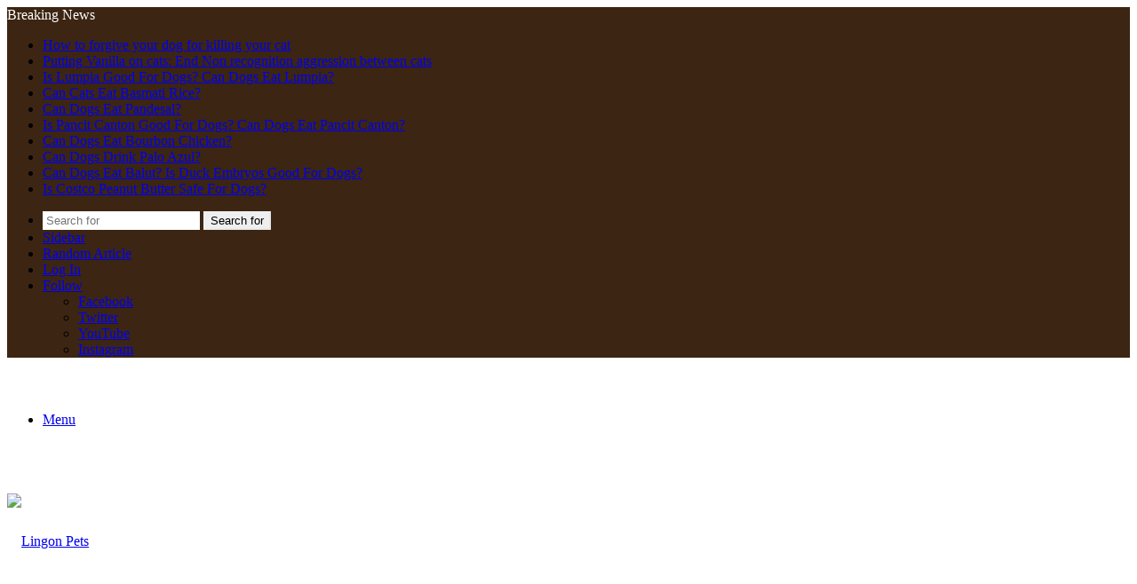

--- FILE ---
content_type: text/html; charset=utf-8
request_url: https://lingonpets.com/can-cats-eat-conchas/ajax/libs/webfont/1/ajax/libs/webfont/1/webfont.js
body_size: 20703
content:
<!DOCTYPE html>
<html lang="en-US" class="" data-skin="light" prefix="og: https://ogp.me/ns#">
<head>
	<meta http-equiv="Content-Type" content="text/html; charset=UTF-8"/>
	<link rel="profile" href="https://gmpg.org/xfn/11"/>
<meta http-equiv="x-dns-prefetch-control" content="on">
<link rel="dns-prefetch" href="https://cdnjs.cloudflare.com/" />
<link rel="dns-prefetch" href="https://ajax.googleapis.com/" />
<link rel="dns-prefetch" href="https://fonts.googleapis.com/" />
<link rel="dns-prefetch" href="https://fonts.gstatic.com/" />
<link rel="dns-prefetch" href="https://s.gravatar.com/" />
<link rel="dns-prefetch" href="https://www.google-analytics.com/" />
<link rel="preload" as="script" href="ajax/libs/webfont/1/webfont.js">
	<style>img:is([sizes="auto" i], [sizes^="auto," i]) { contain-intrinsic-size: 3000px 1500px }</style>
<!-- Search Engine Optimization by Rank Math - https://rankmath.com/ -->
<title>Lingon Pets - Everything about Dogs</title>
	<link rel="canonical" href="https://lingonpets.com" />
<meta name="description" content="Everything about Dogs"/>
<meta name="robots" content="index, follow"/>
<link rel="next" href="https://lingonpets.com/page/2/"/>
<meta property="og:locale" content="en_US"/>
<meta property="og:type" content="website"/>
<meta property="og:title" content="Lingon Pets - Everything about Dogs"/>
<meta property="og:description" content="Everything about Dogs"/>
<meta property="og:url" content="https://lingonpets.com/"/>
<meta property="og:site_name" content="All About Dogs"/>
<meta name="twitter:card" content="summary_large_image"/>
<meta name="twitter:title" content="Lingon Pets - Everything about Dogs"/>
<meta name="twitter:description" content="Everything about Dogs"/>
<script type="application/ld+json" class="rank-math-schema">{"@context":"https://schema.org","@graph":[{"@type":"Person","@id":"https://lingonpets.com/#person","name":"All About Dogs"},{"@type":"WebSite","@id":"https://lingonpets.com/#website","url":"https://lingonpets.com","name":"All About Dogs","publisher":{"@id":"https://lingonpets.com/#person"},"inLanguage":"en-US","potentialAction":{"@type":"SearchAction","target":"https://lingonpets.com/?s={search_term_string}","query-input":"required name=search_term_string"}},{"@type":"CollectionPage","@id":"https://lingonpets.com/#webpage","url":"https://lingonpets.com/","name":"Lingon Pets - Everything about Dogs","about":{"@id":"https://lingonpets.com/#person"},"isPartOf":{"@id":"https://lingonpets.com/#website"},"inLanguage":"en-US"}]}</script>
<meta name="msvalidate.01" content="7542345B9DFA214DE9DD21B8AC2A902D"/>
<!-- /Rank Math WordPress SEO plugin -->
<link rel="dns-prefetch" href="https://www.googletagmanager.com/" />
<link rel="dns-prefetch" href="https://pagead2.googlesyndication.com/" />
		<style type="text/css">
			:root{
					--main-nav-background: #FFFFFF;
					--main-nav-secondry-background: rgba(0,0,0,0.03);
					--main-nav-primary-color: #0088ff;
					--main-nav-contrast-primary-color: #FFFFFF;
					--main-nav-text-color: #2c2f34;
					--main-nav-secondry-text-color: rgba(0,0,0,0.5);
					--main-nav-main-border-color: rgba(0,0,0,0.1);
					--main-nav-secondry-border-color: rgba(0,0,0,0.08);
			}
		</style>
	<meta name="viewport" content="width=device-width, initial-scale=1.0"/><script type="text/javascript">
/* <![CDATA[ */
window._wpemojiSettings = {"baseUrl":"https:\/\/s.w.org\/images\/core\/emoji\/16.0.1\/72x72\/","ext":".png","svgUrl":"https:\/\/s.w.org\/images\/core\/emoji\/16.0.1\/svg\/","svgExt":".svg","source":{"concatemoji":"http:\/\/lingonpets.com\/wp-includes\/js\/wp-emoji-release.min.js?ver=6.8.3"}};
/*! This file is auto-generated */
!function(s,n){var o,i,e;function c(e){try{var t={supportTests:e,timestamp:(new Date).valueOf()};sessionStorage.setItem(o,JSON.stringify(t))}catch(e){}}function p(e,t,n){e.clearRect(0,0,e.canvas.width,e.canvas.height),e.fillText(t,0,0);var t=new Uint32Array(e.getImageData(0,0,e.canvas.width,e.canvas.height).data),a=(e.clearRect(0,0,e.canvas.width,e.canvas.height),e.fillText(n,0,0),new Uint32Array(e.getImageData(0,0,e.canvas.width,e.canvas.height).data));return t.every(function(e,t){return e===a[t]})}function u(e,t){e.clearRect(0,0,e.canvas.width,e.canvas.height),e.fillText(t,0,0);for(var n=e.getImageData(16,16,1,1),a=0;a<n.data.length;a++)if(0!==n.data[a])return!1;return!0}function f(e,t,n,a){switch(t){case"flag":return n(e,"\ud83c\udff3\ufe0f\u200d\u26a7\ufe0f","\ud83c\udff3\ufe0f\u200b\u26a7\ufe0f")?!1:!n(e,"\ud83c\udde8\ud83c\uddf6","\ud83c\udde8\u200b\ud83c\uddf6")&&!n(e,"\ud83c\udff4\udb40\udc67\udb40\udc62\udb40\udc65\udb40\udc6e\udb40\udc67\udb40\udc7f","\ud83c\udff4\u200b\udb40\udc67\u200b\udb40\udc62\u200b\udb40\udc65\u200b\udb40\udc6e\u200b\udb40\udc67\u200b\udb40\udc7f");case"emoji":return!a(e,"\ud83e\udedf")}return!1}function g(e,t,n,a){var r="undefined"!=typeof WorkerGlobalScope&&self instanceof WorkerGlobalScope?new OffscreenCanvas(300,150):s.createElement("canvas"),o=r.getContext("2d",{willReadFrequently:!0}),i=(o.textBaseline="top",o.font="600 32px Arial",{});return e.forEach(function(e){i[e]=t(o,e,n,a)}),i}function t(e){var t=s.createElement("script");t.src=e,t.defer=!0,s.head.appendChild(t)}"undefined"!=typeof Promise&&(o="wpEmojiSettingsSupports",i=["flag","emoji"],n.supports={everything:!0,everythingExceptFlag:!0},e=new Promise(function(e){s.addEventListener("DOMContentLoaded",e,{once:!0})}),new Promise(function(t){var n=function(){try{var e=JSON.parse(sessionStorage.getItem(o));if("object"==typeof e&&"number"==typeof e.timestamp&&(new Date).valueOf()<e.timestamp+604800&&"object"==typeof e.supportTests)return e.supportTests}catch(e){}return null}();if(!n){if("undefined"!=typeof Worker&&"undefined"!=typeof OffscreenCanvas&&"undefined"!=typeof URL&&URL.createObjectURL&&"undefined"!=typeof Blob)try{var e="postMessage("+g.toString()+"("+[JSON.stringify(i),f.toString(),p.toString(),u.toString()].join(",")+"));",a=new Blob([e],{type:"text/javascript"}),r=new Worker(URL.createObjectURL(a),{name:"wpTestEmojiSupports"});return void(r.onmessage=function(e){c(n=e.data),r.terminate(),t(n)})}catch(e){}c(n=g(i,f,p,u))}t(n)}).then(function(e){for(var t in e)n.supports[t]=e[t],n.supports.everything=n.supports.everything&&n.supports[t],"flag"!==t&&(n.supports.everythingExceptFlag=n.supports.everythingExceptFlag&&n.supports[t]);n.supports.everythingExceptFlag=n.supports.everythingExceptFlag&&!n.supports.flag,n.DOMReady=!1,n.readyCallback=function(){n.DOMReady=!0}}).then(function(){return e}).then(function(){var e;n.supports.everything||(n.readyCallback(),(e=n.source||{}).concatemoji?t(e.concatemoji):e.wpemoji&&e.twemoji&&(t(e.twemoji),t(e.wpemoji)))}))}((window,document),window._wpemojiSettings);
/* ]]> */
</script>
<style id="wp-emoji-styles-inline-css" type="text/css">
	img.wp-smiley, img.emoji {
		display: inline !important;
		border: none !important;
		box-shadow: none !important;
		height: 1em !important;
		width: 1em !important;
		margin: 0 0.07em !important;
		vertical-align: -0.1em !important;
		background: none !important;
		padding: 0 !important;
	}
</style>
<style id="rank-math-toc-block-style-inline-css" type="text/css">
.wp-block-rank-math-toc-block nav ol{counter-reset:item}.wp-block-rank-math-toc-block nav ol li{display:block}.wp-block-rank-math-toc-block nav ol li:before{content:counters(item, ".") ". ";counter-increment:item}
</style>
<style id="global-styles-inline-css" type="text/css">
:root{--wp--preset--aspect-ratio--square: 1;--wp--preset--aspect-ratio--4-3: 4/3;--wp--preset--aspect-ratio--3-4: 3/4;--wp--preset--aspect-ratio--3-2: 3/2;--wp--preset--aspect-ratio--2-3: 2/3;--wp--preset--aspect-ratio--16-9: 16/9;--wp--preset--aspect-ratio--9-16: 9/16;--wp--preset--color--black: #000000;--wp--preset--color--cyan-bluish-gray: #abb8c3;--wp--preset--color--white: #ffffff;--wp--preset--color--pale-pink: #f78da7;--wp--preset--color--vivid-red: #cf2e2e;--wp--preset--color--luminous-vivid-orange: #ff6900;--wp--preset--color--luminous-vivid-amber: #fcb900;--wp--preset--color--light-green-cyan: #7bdcb5;--wp--preset--color--vivid-green-cyan: #00d084;--wp--preset--color--pale-cyan-blue: #8ed1fc;--wp--preset--color--vivid-cyan-blue: #0693e3;--wp--preset--color--vivid-purple: #9b51e0;--wp--preset--gradient--vivid-cyan-blue-to-vivid-purple: linear-gradient(135deg,rgba(6,147,227,1) 0%,rgb(155,81,224) 100%);--wp--preset--gradient--light-green-cyan-to-vivid-green-cyan: linear-gradient(135deg,rgb(122,220,180) 0%,rgb(0,208,130) 100%);--wp--preset--gradient--luminous-vivid-amber-to-luminous-vivid-orange: linear-gradient(135deg,rgba(252,185,0,1) 0%,rgba(255,105,0,1) 100%);--wp--preset--gradient--luminous-vivid-orange-to-vivid-red: linear-gradient(135deg,rgba(255,105,0,1) 0%,rgb(207,46,46) 100%);--wp--preset--gradient--very-light-gray-to-cyan-bluish-gray: linear-gradient(135deg,rgb(238,238,238) 0%,rgb(169,184,195) 100%);--wp--preset--gradient--cool-to-warm-spectrum: linear-gradient(135deg,rgb(74,234,220) 0%,rgb(151,120,209) 20%,rgb(207,42,186) 40%,rgb(238,44,130) 60%,rgb(251,105,98) 80%,rgb(254,248,76) 100%);--wp--preset--gradient--blush-light-purple: linear-gradient(135deg,rgb(255,206,236) 0%,rgb(152,150,240) 100%);--wp--preset--gradient--blush-bordeaux: linear-gradient(135deg,rgb(254,205,165) 0%,rgb(254,45,45) 50%,rgb(107,0,62) 100%);--wp--preset--gradient--luminous-dusk: linear-gradient(135deg,rgb(255,203,112) 0%,rgb(199,81,192) 50%,rgb(65,88,208) 100%);--wp--preset--gradient--pale-ocean: linear-gradient(135deg,rgb(255,245,203) 0%,rgb(182,227,212) 50%,rgb(51,167,181) 100%);--wp--preset--gradient--electric-grass: linear-gradient(135deg,rgb(202,248,128) 0%,rgb(113,206,126) 100%);--wp--preset--gradient--midnight: linear-gradient(135deg,rgb(2,3,129) 0%,rgb(40,116,252) 100%);--wp--preset--font-size--small: 13px;--wp--preset--font-size--medium: 20px;--wp--preset--font-size--large: 36px;--wp--preset--font-size--x-large: 42px;--wp--preset--spacing--20: 0.44rem;--wp--preset--spacing--30: 0.67rem;--wp--preset--spacing--40: 1rem;--wp--preset--spacing--50: 1.5rem;--wp--preset--spacing--60: 2.25rem;--wp--preset--spacing--70: 3.38rem;--wp--preset--spacing--80: 5.06rem;--wp--preset--shadow--natural: 6px 6px 9px rgba(0, 0, 0, 0.2);--wp--preset--shadow--deep: 12px 12px 50px rgba(0, 0, 0, 0.4);--wp--preset--shadow--sharp: 6px 6px 0px rgba(0, 0, 0, 0.2);--wp--preset--shadow--outlined: 6px 6px 0px -3px rgba(255, 255, 255, 1), 6px 6px rgba(0, 0, 0, 1);--wp--preset--shadow--crisp: 6px 6px 0px rgba(0, 0, 0, 1);}:where(.is-layout-flex){gap: 0.5em;}:where(.is-layout-grid){gap: 0.5em;}body .is-layout-flex{display: flex;}.is-layout-flex{flex-wrap: wrap;align-items: center;}.is-layout-flex > :is(*, div){margin: 0;}body .is-layout-grid{display: grid;}.is-layout-grid > :is(*, div){margin: 0;}:where(.wp-block-columns.is-layout-flex){gap: 2em;}:where(.wp-block-columns.is-layout-grid){gap: 2em;}:where(.wp-block-post-template.is-layout-flex){gap: 1.25em;}:where(.wp-block-post-template.is-layout-grid){gap: 1.25em;}.has-black-color{color: var(--wp--preset--color--black) !important;}.has-cyan-bluish-gray-color{color: var(--wp--preset--color--cyan-bluish-gray) !important;}.has-white-color{color: var(--wp--preset--color--white) !important;}.has-pale-pink-color{color: var(--wp--preset--color--pale-pink) !important;}.has-vivid-red-color{color: var(--wp--preset--color--vivid-red) !important;}.has-luminous-vivid-orange-color{color: var(--wp--preset--color--luminous-vivid-orange) !important;}.has-luminous-vivid-amber-color{color: var(--wp--preset--color--luminous-vivid-amber) !important;}.has-light-green-cyan-color{color: var(--wp--preset--color--light-green-cyan) !important;}.has-vivid-green-cyan-color{color: var(--wp--preset--color--vivid-green-cyan) !important;}.has-pale-cyan-blue-color{color: var(--wp--preset--color--pale-cyan-blue) !important;}.has-vivid-cyan-blue-color{color: var(--wp--preset--color--vivid-cyan-blue) !important;}.has-vivid-purple-color{color: var(--wp--preset--color--vivid-purple) !important;}.has-black-background-color{background-color: var(--wp--preset--color--black) !important;}.has-cyan-bluish-gray-background-color{background-color: var(--wp--preset--color--cyan-bluish-gray) !important;}.has-white-background-color{background-color: var(--wp--preset--color--white) !important;}.has-pale-pink-background-color{background-color: var(--wp--preset--color--pale-pink) !important;}.has-vivid-red-background-color{background-color: var(--wp--preset--color--vivid-red) !important;}.has-luminous-vivid-orange-background-color{background-color: var(--wp--preset--color--luminous-vivid-orange) !important;}.has-luminous-vivid-amber-background-color{background-color: var(--wp--preset--color--luminous-vivid-amber) !important;}.has-light-green-cyan-background-color{background-color: var(--wp--preset--color--light-green-cyan) !important;}.has-vivid-green-cyan-background-color{background-color: var(--wp--preset--color--vivid-green-cyan) !important;}.has-pale-cyan-blue-background-color{background-color: var(--wp--preset--color--pale-cyan-blue) !important;}.has-vivid-cyan-blue-background-color{background-color: var(--wp--preset--color--vivid-cyan-blue) !important;}.has-vivid-purple-background-color{background-color: var(--wp--preset--color--vivid-purple) !important;}.has-black-border-color{border-color: var(--wp--preset--color--black) !important;}.has-cyan-bluish-gray-border-color{border-color: var(--wp--preset--color--cyan-bluish-gray) !important;}.has-white-border-color{border-color: var(--wp--preset--color--white) !important;}.has-pale-pink-border-color{border-color: var(--wp--preset--color--pale-pink) !important;}.has-vivid-red-border-color{border-color: var(--wp--preset--color--vivid-red) !important;}.has-luminous-vivid-orange-border-color{border-color: var(--wp--preset--color--luminous-vivid-orange) !important;}.has-luminous-vivid-amber-border-color{border-color: var(--wp--preset--color--luminous-vivid-amber) !important;}.has-light-green-cyan-border-color{border-color: var(--wp--preset--color--light-green-cyan) !important;}.has-vivid-green-cyan-border-color{border-color: var(--wp--preset--color--vivid-green-cyan) !important;}.has-pale-cyan-blue-border-color{border-color: var(--wp--preset--color--pale-cyan-blue) !important;}.has-vivid-cyan-blue-border-color{border-color: var(--wp--preset--color--vivid-cyan-blue) !important;}.has-vivid-purple-border-color{border-color: var(--wp--preset--color--vivid-purple) !important;}.has-vivid-cyan-blue-to-vivid-purple-gradient-background{background: var(--wp--preset--gradient--vivid-cyan-blue-to-vivid-purple) !important;}.has-light-green-cyan-to-vivid-green-cyan-gradient-background{background: var(--wp--preset--gradient--light-green-cyan-to-vivid-green-cyan) !important;}.has-luminous-vivid-amber-to-luminous-vivid-orange-gradient-background{background: var(--wp--preset--gradient--luminous-vivid-amber-to-luminous-vivid-orange) !important;}.has-luminous-vivid-orange-to-vivid-red-gradient-background{background: var(--wp--preset--gradient--luminous-vivid-orange-to-vivid-red) !important;}.has-very-light-gray-to-cyan-bluish-gray-gradient-background{background: var(--wp--preset--gradient--very-light-gray-to-cyan-bluish-gray) !important;}.has-cool-to-warm-spectrum-gradient-background{background: var(--wp--preset--gradient--cool-to-warm-spectrum) !important;}.has-blush-light-purple-gradient-background{background: var(--wp--preset--gradient--blush-light-purple) !important;}.has-blush-bordeaux-gradient-background{background: var(--wp--preset--gradient--blush-bordeaux) !important;}.has-luminous-dusk-gradient-background{background: var(--wp--preset--gradient--luminous-dusk) !important;}.has-pale-ocean-gradient-background{background: var(--wp--preset--gradient--pale-ocean) !important;}.has-electric-grass-gradient-background{background: var(--wp--preset--gradient--electric-grass) !important;}.has-midnight-gradient-background{background: var(--wp--preset--gradient--midnight) !important;}.has-small-font-size{font-size: var(--wp--preset--font-size--small) !important;}.has-medium-font-size{font-size: var(--wp--preset--font-size--medium) !important;}.has-large-font-size{font-size: var(--wp--preset--font-size--large) !important;}.has-x-large-font-size{font-size: var(--wp--preset--font-size--x-large) !important;}
:where(.wp-block-post-template.is-layout-flex){gap: 1.25em;}:where(.wp-block-post-template.is-layout-grid){gap: 1.25em;}
:where(.wp-block-columns.is-layout-flex){gap: 2em;}:where(.wp-block-columns.is-layout-grid){gap: 2em;}
:root :where(.wp-block-pullquote){font-size: 1.5em;line-height: 1.6;}
</style>
<link rel="stylesheet" id="taqyeem-buttons-style-css" href="https://lingonpets.com/wp-content/plugins/taqyeem-buttons/assets/style.css?ver=6.8.3" type="text/css" media="all"/>
<link rel="stylesheet" id="cmplz-general-css" href="wp-content/plugins/complianz-gdpr-premium/assets/css/cookieblocker.min_ver-1714916470.css" type="text/css" media="all"/>
<link rel="stylesheet" id="tie-css-base-css" href="wp-content/themes/jannah/assets/css/base.min_ver-6.3.0.css" type="text/css" media="all"/>
<link rel="stylesheet" id="tie-css-styles-css" href="https://lingonpets.com/wp-content/themes/jannah/assets/css/style.min.css?ver=6.3.0" type="text/css" media="all"/>
<link rel="stylesheet" id="tie-css-widgets-css" href="wp-content/themes/jannah/assets/css/widgets.min_ver-6.3.0.css" type="text/css" media="all"/>
<link rel="stylesheet" id="tie-css-helpers-css" href="wp-content/themes/jannah/assets/css/helpers.min_ver-6.3.0.css" type="text/css" media="all"/>
<link rel="stylesheet" id="tie-fontawesome5-css" href="wp-content/themes/jannah/assets/css/fontawesome_ver-6.3.0.css" type="text/css" media="all"/>
<link rel="stylesheet" id="tie-css-ilightbox-css" href="https://lingonpets.com/wp-content/themes/jannah/assets/ilightbox/light-skin/skin.css?ver=6.3.0" type="text/css" media="all"/>
<link rel="stylesheet" id="tie-css-shortcodes-css" href="wp-content/themes/jannah/assets/css/plugins/shortcodes.min_ver-6.3.0.css" type="text/css" media="all"/>
<link rel="stylesheet" id="taqyeem-styles-css" href="https://lingonpets.com/wp-content/themes/jannah/assets/css/plugins/taqyeem.min.css?ver=6.3.0" type="text/css" media="all"/>
<style id="taqyeem-styles-inline-css" type="text/css">
.wf-active .logo-text,.wf-active h1,.wf-active h2,.wf-active h3,.wf-active h4,.wf-active h5,.wf-active h6,.wf-active .the-subtitle{font-family: 'Overlock';}.wf-active #main-nav .main-menu > ul > li > a{font-family: 'Pontano Sans';}#main-nav .main-menu > ul > li > a{font-size: 14px;}#tie-body{background-color: #ffffff;}:root:root{--brand-color: #17d1b2;--dark-brand-color: #009f80;--bright-color: #FFFFFF;--base-color: #2c2f34;}#footer-widgets-container{border-top: 8px solid #17d1b2;-webkit-box-shadow: 0 -5px 0 rgba(0,0,0,0.07); -moz-box-shadow: 0 -8px 0 rgba(0,0,0,0.07); box-shadow: 0 -8px 0 rgba(0,0,0,0.07);}#reading-position-indicator{box-shadow: 0 0 10px rgba( 23,209,178,0.7);}:root:root{--brand-color: #17d1b2;--dark-brand-color: #009f80;--bright-color: #FFFFFF;--base-color: #2c2f34;}#footer-widgets-container{border-top: 8px solid #17d1b2;-webkit-box-shadow: 0 -5px 0 rgba(0,0,0,0.07); -moz-box-shadow: 0 -8px 0 rgba(0,0,0,0.07); box-shadow: 0 -8px 0 rgba(0,0,0,0.07);}#reading-position-indicator{box-shadow: 0 0 10px rgba( 23,209,178,0.7);}#content a:hover{text-decoration: underline !important;}#top-nav,#top-nav .sub-menu,#top-nav .comp-sub-menu,#top-nav .ticker-content,#top-nav .ticker-swipe,.top-nav-boxed #top-nav .topbar-wrapper,#autocomplete-suggestions.search-in-top-nav,#top-nav .guest-btn:not(:hover){background-color : #3c2512;}#top-nav *,#autocomplete-suggestions.search-in-top-nav{border-color: rgba( 255,255,255,0.08);}#top-nav .icon-basecloud-bg:after{color: #3c2512;}#top-nav .breaking-title{color: #FFFFFF;}#top-nav .breaking-title:before{background-color: #eebb1c;}#top-nav .breaking-news-nav li:hover{background-color: #eebb1c;border-color: #eebb1c;}#footer{background-color: #fff9f0;}#footer{padding-bottom: 60px;}#footer .posts-list-counter .posts-list-items li.widget-post-list:before{border-color: #fff9f0;}#footer .timeline-widget a .date:before{border-color: rgba(255,249,240,0.8);}#footer .footer-boxed-widget-area,#footer textarea,#footer input:not([type=submit]),#footer select,#footer code,#footer kbd,#footer pre,#footer samp,#footer .show-more-button,#footer .slider-links .tie-slider-nav span,#footer #wp-calendar,#footer #wp-calendar tbody td,#footer #wp-calendar thead th,#footer .widget.buddypress .item-options a{border-color: rgba(0,0,0,0.1);}#footer .social-statistics-widget .white-bg li.social-icons-item a,#footer .widget_tag_cloud .tagcloud a,#footer .latest-tweets-widget .slider-links .tie-slider-nav span,#footer .widget_layered_nav_filters a{border-color: rgba(0,0,0,0.1);}#footer .social-statistics-widget .white-bg li:before{background: rgba(0,0,0,0.1);}.site-footer #wp-calendar tbody td{background: rgba(0,0,0,0.02);}#footer .white-bg .social-icons-item a span.followers span,#footer .circle-three-cols .social-icons-item a .followers-num,#footer .circle-three-cols .social-icons-item a .followers-name{color: rgba(0,0,0,0.8);}#footer .timeline-widget ul:before,#footer .timeline-widget a:not(:hover) .date:before{background-color: #e1dbd2;}#footer .widget-title,#footer .widget-title a:not(:hover){color: #333333;}#footer,#footer textarea,#footer input:not([type='submit']),#footer select,#footer #wp-calendar tbody,#footer .tie-slider-nav li span:not(:hover),#footer .widget_categories li a:before,#footer .widget_product_categories li a:before,#footer .widget_layered_nav li a:before,#footer .widget_archive li a:before,#footer .widget_nav_menu li a:before,#footer .widget_meta li a:before,#footer .widget_pages li a:before,#footer .widget_recent_entries li a:before,#footer .widget_display_forums li a:before,#footer .widget_display_views li a:before,#footer .widget_rss li a:before,#footer .widget_display_stats dt:before,#footer .subscribe-widget-content h3,#footer .about-author .social-icons a:not(:hover) span{color: #333333;}#footer post-widget-body .meta-item,#footer .post-meta,#footer .stream-title,#footer.dark-skin .timeline-widget .date,#footer .wp-caption .wp-caption-text,#footer .rss-date{color: rgba(51,51,51,0.7);}#footer input::-moz-placeholder{color: #333333;}#footer input:-moz-placeholder{color: #333333;}#footer input:-ms-input-placeholder{color: #333333;}#footer input::-webkit-input-placeholder{color: #333333;}.site-footer.dark-skin a:not(:hover){color: #51160d;}.site-footer.dark-skin a:hover,#footer .stars-rating-active,#footer .twitter-icon-wrap span,.block-head-4.magazine2 #footer .tabs li a{color: #eebb1c;}#footer .circle_bar{stroke: #eebb1c;}#footer .widget.buddypress .item-options a.selected,#footer .widget.buddypress .item-options a.loading,#footer .tie-slider-nav span:hover,.block-head-4.magazine2 #footer .tabs{border-color: #eebb1c;}.magazine2:not(.block-head-4) #footer .tabs a:hover,.magazine2:not(.block-head-4) #footer .tabs .active a,.magazine1 #footer .tabs a:hover,.magazine1 #footer .tabs .active a,.block-head-4.magazine2 #footer .tabs.tabs .active a,.block-head-4.magazine2 #footer .tabs > .active a:before,.block-head-4.magazine2 #footer .tabs > li.active:nth-child(n) a:after,#footer .digital-rating-static,#footer .timeline-widget li a:hover .date:before,#footer #wp-calendar #today,#footer .posts-list-counter .posts-list-items li.widget-post-list:before,#footer .cat-counter span,#footer.dark-skin .the-global-title:after,#footer .button,#footer [type='submit'],#footer .spinner > div,#footer .widget.buddypress .item-options a.selected,#footer .widget.buddypress .item-options a.loading,#footer .tie-slider-nav span:hover,#footer .fullwidth-area .tagcloud a:hover{background-color: #eebb1c;color: #FFFFFF;}.block-head-4.magazine2 #footer .tabs li a:hover{color: #d09d00;}.block-head-4.magazine2 #footer .tabs.tabs .active a:hover,#footer .widget.buddypress .item-options a.selected,#footer .widget.buddypress .item-options a.loading,#footer .tie-slider-nav span:hover{color: #FFFFFF !important;}#footer .button:hover,#footer [type='submit']:hover{background-color: #d09d00;color: #FFFFFF;}.tie-cat-16,.tie-cat-item-16 > span{background-color:#e67e22 !important;color:#FFFFFF !important;}.tie-cat-16:after{border-top-color:#e67e22 !important;}.tie-cat-16:hover{background-color:#c86004 !important;}.tie-cat-16:hover:after{border-top-color:#c86004 !important;}.tie-cat-24,.tie-cat-item-24 > span{background-color:#2ecc71 !important;color:#FFFFFF !important;}.tie-cat-24:after{border-top-color:#2ecc71 !important;}.tie-cat-24:hover{background-color:#10ae53 !important;}.tie-cat-24:hover:after{border-top-color:#10ae53 !important;}.tie-cat-29,.tie-cat-item-29 > span{background-color:#9b59b6 !important;color:#FFFFFF !important;}.tie-cat-29:after{border-top-color:#9b59b6 !important;}.tie-cat-29:hover{background-color:#7d3b98 !important;}.tie-cat-29:hover:after{border-top-color:#7d3b98 !important;}.tie-cat-30,.tie-cat-item-30 > span{background-color:#34495e !important;color:#FFFFFF !important;}.tie-cat-30:after{border-top-color:#34495e !important;}.tie-cat-30:hover{background-color:#162b40 !important;}.tie-cat-30:hover:after{border-top-color:#162b40 !important;}.tie-cat-33,.tie-cat-item-33 > span{background-color:#795548 !important;color:#FFFFFF !important;}.tie-cat-33:after{border-top-color:#795548 !important;}.tie-cat-33:hover{background-color:#5b372a !important;}.tie-cat-33:hover:after{border-top-color:#5b372a !important;}.tie-cat-34,.tie-cat-item-34 > span{background-color:#4CAF50 !important;color:#FFFFFF !important;}.tie-cat-34:after{border-top-color:#4CAF50 !important;}.tie-cat-34:hover{background-color:#2e9132 !important;}.tie-cat-34:hover:after{border-top-color:#2e9132 !important;}.tie-insta-header {margin-bottom: 15px;}.tie-insta-avatar a {width: 70px;height: 70px;display: block;position: relative;float: left;margin-right: 15px;margin-bottom: 15px;}.tie-insta-avatar a:before {content: "";position: absolute;width: calc(100% + 6px);height: calc(100% + 6px);left: -3px;top: -3px;border-radius: 50%;background: #d6249f;background: radial-gradient(circle at 30% 107%,#fdf497 0%,#fdf497 5%,#fd5949 45%,#d6249f 60%,#285AEB 90%);}.tie-insta-avatar a:after {position: absolute;content: "";width: calc(100% + 3px);height: calc(100% + 3px);left: -2px;top: -2px;border-radius: 50%;background: #fff;}.dark-skin .tie-insta-avatar a:after {background: #27292d;}.tie-insta-avatar img {border-radius: 50%;position: relative;z-index: 2;transition: all 0.25s;}.tie-insta-avatar img:hover {box-shadow: 0px 0px 15px 0 #6b54c6;}.tie-insta-info {font-size: 1.3em;font-weight: bold;margin-bottom: 5px;}
</style>
<script type="text/javascript" src="https://lingonpets.com/wp-content/plugins/complianz-gdpr-premium/pro/tcf-stub/build/index.js?ver=1714916461" id="cmplz-tcf-stub-js"></script>
<script type="text/javascript" src="https://lingonpets.com/wp-content/plugins/google-analytics-for-wordpress/assets/js/frontend-gtag.min.js?ver=9.0.1" id="monsterinsights-frontend-script-js"></script>
<script data-cfasync="false" data-wpfc-render="false" type="text/javascript" id="monsterinsights-frontend-script-js-extra">/* <![CDATA[ */
var monsterinsights_frontend = {"js_events_tracking":"true","download_extensions":"doc,pdf,ppt,zip,xls,docx,pptx,xlsx","inbound_paths":"[{\"path\":\"\\\/go\\\/\",\"label\":\"affiliate\"},{\"path\":\"\\\/recommend\\\/\",\"label\":\"affiliate\"}]","home_url":"https:\/\/lingonpets.com","hash_tracking":"false","v4_id":"G-JLSGYGWL3D"};/* ]]> */
</script>
<script type="text/javascript" id="cmplz-tcf-js-extra">
/* <![CDATA[ */
var cmplz_tcf = {"cmp_url":"https:\/\/lingonpets.com\/wp-content\/uploads\/complianz\/","retention_string":"Retention in days","undeclared_string":"Not declared","isServiceSpecific":"1","excludedVendors":{"15":15,"66":66,"119":119,"139":139,"141":141,"174":174,"192":192,"262":262,"375":375,"377":377,"387":387,"427":427,"435":435,"512":512,"527":527,"569":569,"581":581,"587":587,"626":626,"644":644,"667":667,"713":713,"733":733,"736":736,"748":748,"776":776,"806":806,"822":822,"836":836,"856":856,"879":879,"882":882,"888":888,"909":909,"970":970,"986":986,"1015":1015,"1018":1018,"1022":1022,"1039":1039,"1078":1078,"1079":1079,"1094":1094,"1149":1149,"1156":1156,"1167":1167,"1173":1173,"1199":1199,"1211":1211,"1216":1216,"1252":1252,"1263":1263,"1294":1294,"1298":1298,"1305":1305,"1342":1342,"1343":1343,"1355":1355,"1365":1365,"1366":1366,"1368":1368,"1371":1371,"1373":1373,"1391":1391,"1405":1405,"1418":1418,"1423":1423,"1425":1425,"1440":1440,"1442":1442,"1482":1482,"1492":1492,"1496":1496},"purposes":[1,2,3,4,5,6,7,8,9,10,11],"specialPurposes":[1,2],"features":[1,2,3],"specialFeatures":[],"publisherCountryCode":"US","lspact":"N","ccpa_applies":"","ac_mode":"1","debug":"","prefix":"cmplz_"};
/* ]]> */
</script>
<script defer type="text/javascript" src="wp-content/plugins/complianz-gdpr-premium/pro/tcf/build/index_ver-739ef8918ee6cff5c636.js" id="cmplz-tcf-js"></script>
<script type="text/javascript" src="wp-includes/js/jquery/jquery.min_ver-3.7.1.js" id="jquery-core-js"></script>
<script type="text/javascript" src="wp-includes/js/jquery/jquery-migrate.min_ver-3.4.1.js" id="jquery-migrate-js"></script>
<!-- Google tag (gtag.js) snippet added by Site Kit -->
<!-- Google Analytics snippet added by Site Kit -->
<script type="text/javascript" src="https://www.googletagmanager.com/gtag/js?id=GT-55B7WX3" id="google_gtagjs-js" async></script>
<script type="text/javascript" id="google_gtagjs-js-after">
/* <![CDATA[ */
window.dataLayer = window.dataLayer || [];function gtag(){dataLayer.push(arguments);}
gtag("set","linker",{"domains":["lingonpets.com"]});
gtag("js", new Date());
gtag("set", "developer_id.dZTNiMT", true);
gtag("config", "GT-55B7WX3");
/* ]]> */
</script>
<!-- End Google tag (gtag.js) snippet added by Site Kit -->
<link rel="https://api.w.org/" href="https://lingonpets.com/wp-json/"/><link rel="EditURI" type="application/rsd+xml" title="RSD" href="https://lingonpets.com/xmlrpc.php?rsd"/>
<meta name="generator" content="WordPress 6.8.3"/>
<meta name="generator" content="Site Kit by Google 1.134.0"/><script type="text/javascript">
/* <![CDATA[ */
var taqyeem = {"ajaxurl":"/" , "your_rating":"Your Rating:"};
/* ]]> */
</script>
			<style>.cmplz-hidden {
					display: none !important;
				}</style><meta http-equiv="X-UA-Compatible" content="IE=edge">
<!-- Google AdSense meta tags added by Site Kit -->
<meta name="google-adsense-platform-account" content="ca-host-pub-2644536267352236">
<meta name="google-adsense-platform-domain" content="sitekit.withgoogle.com">
<!-- End Google AdSense meta tags added by Site Kit -->
<!-- Google AdSense snippet added by Site Kit -->
<!-- End Google AdSense snippet added by Site Kit -->
</head>
<body data-cmplz="1" id="tie-body" class="home blog wp-theme-jannah tie-no-js boxed-layout framed-layout wrapper-has-shadow block-head-1 magazine1 is-thumb-overlay-disabled is-desktop is-header-layout-1 sidebar-right has-sidebar hide_share_post_top hide_share_post_bottom">
<div class="background-overlay">
	<div id="tie-container" class="site tie-container">
		<div id="tie-wrapper">
<header id="theme-header" class="theme-header header-layout-1 main-nav-light main-nav-default-light main-nav-above no-stream-item top-nav-active top-nav-dark top-nav-default-dark top-nav-above has-normal-width-logo mobile-header-default">
<nav id="top-nav" data-skin="search-in-top-nav" class="has-breaking-components top-nav header-nav has-breaking-news live-search-parent" aria-label="Secondary Navigation">
	<div class="container">
		<div class="topbar-wrapper">
			<div class="tie-alignleft">
<div class="breaking controls-is-active">
	<span class="breaking-title">
		<span class="tie-icon-bolt breaking-icon" aria-hidden="true"></span>
		<span class="breaking-title-text">Breaking News</span>
	</span>
	<ul id="breaking-news-in-header" class="breaking-news" data-type="flipY" data-arrows="true">
							<li class="news-item">
								<a href="how-to-forgive-your-dog-for-killing-your-cat/">How to forgive your dog for killing your cat</a>
							</li>
							<li class="news-item">
								<a href="putting-vanilla-on-cats-end-non-recognition-aggression/">Putting Vanilla on cats: End Non recognition aggression between cats</a>
							</li>
							<li class="news-item">
								<a href="/">Is Lumpia Good For Dogs? Can Dogs Eat Lumpia?</a>
							</li>
							<li class="news-item">
								<a href="/">Can Cats Eat Basmati Rice?</a>
							</li>
							<li class="news-item">
								<a href="/">Can Dogs Eat Pandesal?</a>
							</li>
							<li class="news-item">
								<a href="/">Is Pancit Canton Good For Dogs? Can Dogs Eat Pancit Canton?</a>
							</li>
							<li class="news-item">
								<a href="can-dogs-eat-bourbon-chicken/">Can Dogs Eat Bourbon Chicken?</a>
							</li>
							<li class="news-item">
								<a href="/">Can Dogs Drink Palo Azul?</a>
							</li>
							<li class="news-item">
								<a href="/">Can Dogs Eat Balut? Is Duck Embryos Good For Dogs?</a>
							</li>
							<li class="news-item">
								<a href="is-costco-peanut-butter-safe-for-dogs/">Is Costco Peanut Butter Safe For Dogs?</a>
							</li>
	</ul>
</div><!-- #breaking /-->
			</div><!-- .tie-alignleft /-->
			<div class="tie-alignright">
				<ul class="components">			<li class="search-bar menu-item custom-menu-link" aria-label="Search">
				<form method="get" id="search" action="/">
					<input id="search-input" class="is-ajax-search" inputmode="search" type="text" name="s" title="Search for" placeholder="Search for"/>
					<button id="search-submit" type="submit">
						<span class="tie-icon-search tie-search-icon" aria-hidden="true"></span>
						<span class="screen-reader-text">Search for</span>
					</button>
				</form>
			</li>
				<li class="side-aside-nav-icon menu-item custom-menu-link">
		<a href="#">
			<span class="tie-icon-navicon" aria-hidden="true"></span>
			<span class="screen-reader-text">Sidebar</span>
		</a>
	</li>
		<li class="random-post-icon menu-item custom-menu-link">
		<a href="/" class="random-post" title="Random Article" rel="nofollow">
			<span class="tie-icon-random" aria-hidden="true"></span>
			<span class="screen-reader-text">Random Article</span>
		</a>
	</li>
		<li class=" popup-login-icon menu-item custom-menu-link">
			<a href="#" class="lgoin-btn tie-popup-trigger">
				<span class="tie-icon-author" aria-hidden="true"></span>
				<span class="screen-reader-text">Log In</span>			</a>
		</li>
					<li class="list-social-icons menu-item custom-menu-link">
			<a href="#" class="follow-btn">
				<span class="tie-icon-plus" aria-hidden="true"></span>
				<span class="follow-text">Follow</span>
			</a>
			<ul class="dropdown-social-icons comp-sub-menu"><li class="social-icons-item"><a class="social-link facebook-social-icon" rel="external noopener nofollow" target="_blank" href="#"><span class="tie-social-icon tie-icon-facebook"></span><span class="social-text">Facebook</span></a></li><li class="social-icons-item"><a class="social-link twitter-social-icon" rel="external noopener nofollow" target="_blank" href="#"><span class="tie-social-icon tie-icon-twitter"></span><span class="social-text">Twitter</span></a></li><li class="social-icons-item"><a class="social-link youtube-social-icon" rel="external noopener nofollow" target="_blank" href="#"><span class="tie-social-icon tie-icon-youtube"></span><span class="social-text">YouTube</span></a></li><li class="social-icons-item"><a class="social-link instagram-social-icon" rel="external noopener nofollow" target="_blank" href="#"><span class="tie-social-icon tie-icon-instagram"></span><span class="social-text">Instagram</span></a></li></ul><!-- #dropdown-social-icons /-->		</li><!-- #list-social-icons /-->
		</ul><!-- Components -->			</div><!-- .tie-alignright /-->
		</div><!-- .topbar-wrapper /-->
	</div><!-- .container /-->
</nav><!-- #top-nav /-->
<div class="main-nav-wrapper">
	<nav id="main-nav" class="main-nav header-nav" style="line-height:107px" aria-label="Primary Navigation">
		<div class="container">
			<div class="main-menu-wrapper">
				<div id="mobile-header-components-area_1" class="mobile-header-components"><ul class="components"><li class="mobile-component_menu custom-menu-link"><a href="#" id="mobile-menu-icon" class=""><span class="tie-mobile-menu-icon nav-icon is-layout-1"></span><span class="screen-reader-text">Menu</span></a></li></ul></div>
						<div class="header-layout-1-logo" style="width:306px">
		<div id="logo" class="image-logo" style="margin-top: 30px; margin-bottom: 30px;">
			<a title="Lingon Pets" href="/">
				<picture class="tie-logo-default tie-logo-picture">
					<source class="tie-logo-source-default tie-logo-source" srcset="wp-content/uploads/2023/12/Lingon.png">
					<img class="tie-logo-img-default tie-logo-img" src="wp-content/uploads/2023/12/Lingon.png" alt="Lingon Pets" width="306" height="47" style="max-height:47px !important; width: auto;"/>
				</picture>
			<h1 class="h1-off">Lingon Pets</h1>			</a>
		</div><!-- #logo /-->
								</div>
						<div id="mobile-header-components-area_2" class="mobile-header-components"><ul class="components"><li class="mobile-component_search custom-menu-link">
				<a href="#" class="tie-search-trigger-mobile">
					<span class="tie-icon-search tie-search-icon" aria-hidden="true"></span>
					<span class="screen-reader-text">Search for</span>
				</a>
			</li></ul></div>
				<div id="menu-components-wrap">
					<div class="main-menu main-menu-wrap tie-alignleft">
						<div id="main-nav-menu" class="main-menu header-menu"><ul id="menu-menue" class="menu"><li id="menu-item-96" class="menu-item menu-item-type-taxonomy menu-item-object-category menu-item-96"><a href="/">Dogs</a></li>
<li id="menu-item-147" class="menu-item menu-item-type-post_type menu-item-object-page menu-item-147"><a href="about-us/">About Us</a></li>
<li id="menu-item-149" class="menu-item menu-item-type-post_type menu-item-object-page menu-item-privacy-policy menu-item-149"><a href="privacy-policy/">Privacy Policy</a></li>
<li id="menu-item-152" class="menu-item menu-item-type-post_type menu-item-object-page menu-item-152"><a href="/">Contact us</a></li>
<li id="menu-item-1531" class="menu-item menu-item-type-post_type menu-item-object-page menu-item-1531"><a href="opt-out-preferences/">Opt-out preferences</a></li>
<li id="menu-item-1533" class="menu-item menu-item-type-post_type menu-item-object-page menu-item-1533"><a href="disclaimer/">Disclaimer</a></li>
<li id="menu-item-1017" class="menu-item menu-item-type-post_type menu-item-object-page menu-item-1017"><a href="tiehome/">Home</a></li>
<li id="menu-item-1534" class="menu-item menu-item-type-custom menu-item-object-custom menu-item-1534"><a href="opt-out-preferences/cmplz_region_redirect-true/">Cookie Policy</a></li>
</ul></div>					</div><!-- .main-menu.tie-alignleft /-->
					<ul class="components">	<li class="side-aside-nav-icon menu-item custom-menu-link">
		<a href="#">
			<span class="tie-icon-navicon" aria-hidden="true"></span>
			<span class="screen-reader-text">Sidebar</span>
		</a>
	</li>
	</ul><!-- Components -->
				</div><!-- #menu-components-wrap /-->
			</div><!-- .main-menu-wrapper /-->
		</div><!-- .container /-->
			</nav><!-- #main-nav /-->
</div><!-- .main-nav-wrapper /-->
</header>
<div id="content" class="site-content container"><div id="main-content-row" class="tie-row main-content-row">
	<div class="main-content tie-col-md-8 tie-col-xs-12" role="main">
		<div id="media-page-layout" class="masonry-grid-wrapper media-page-layout masonry-without-spaces"><div class="loader-overlay"><div class="spinner-circle"></div></div>
		<div id="masonry-grid" data-layout="overlay" data-settings="{'uncropped_image':'jannah-image-post','category_meta':true,'post_meta':true,'excerpt':'true','excerpt_length':'20','read_more':'true','read_more_text':false,'media_overlay':true,'title_length':0,'is_full':false,'is_category':false}">
<div class="container-wrapper post-element tie-standard">
	<div class="slide" style="background-image: url(wp-content/uploads/2024/05/RIP-kitty-780x470.png)">
		<a href="how-to-forgive-your-dog-for-killing-your-cat/" class="all-over-thumb-link"><span class="screen-reader-text">How to forgive your dog for killing your cat</span></a>
		<div class="thumb-overlay">
			<a class="post-cat tie-cat-1" href="/">Dogs</a>
			<div class="thumb-content">
				<div class="thumb-meta"><div class="post-meta clearfix"><span class="date meta-item tie-icon">May 9, 2025</span></div><!-- .post-meta --></div>
				<h2 class="thumb-title"><a href="how-to-forgive-your-dog-for-killing-your-cat/">How to forgive your dog for killing your cat</a></h2>
									<div class="thumb-desc">
						Times like this one will be what will test the love that you claim to have for your pets. Sometimes,&hellip;					</div><!-- .thumb-desc -->
			</div> <!-- .thumb-content /-->
		</div><!-- .thumb-overlay /-->
	</div><!-- .slide /-->
</div><!-- .container-wrapper /-->
<div class="container-wrapper post-element tie-standard">
	<div class="slide" style="background-image: url(wp-content/uploads/2024/05/Putting-Vanilla-on-cats-780x470.jpg)">
		<a href="putting-vanilla-on-cats-end-non-recognition-aggression/" class="all-over-thumb-link"><span class="screen-reader-text">Putting Vanilla on cats: End Non recognition aggression between cats</span></a>
		<div class="thumb-overlay">
			<a class="post-cat tie-cat-38" href="/">Cats</a>
			<div class="thumb-content">
				<div class="thumb-meta"><div class="post-meta clearfix"><span class="date meta-item tie-icon">May 6, 2025</span></div><!-- .post-meta --></div>
				<h2 class="thumb-title"><a href="putting-vanilla-on-cats-end-non-recognition-aggression/">Putting Vanilla on cats: End Non recognition aggression between cats</a></h2>
									<div class="thumb-desc">
						Putting vanilla on cats is one of the tricks that lots of cat parents have had to learn the hard&hellip;					</div><!-- .thumb-desc -->
			</div> <!-- .thumb-content /-->
		</div><!-- .thumb-overlay /-->
	</div><!-- .slide /-->
</div><!-- .container-wrapper /-->
<div class="container-wrapper post-element tie-standard">
	<div class="slide" style="background-image: url(wp-content/uploads/2023/11/Is-Lumpia-Good-For-Dogs.webp)">
		<a href="/" class="all-over-thumb-link"><span class="screen-reader-text">Is Lumpia Good For Dogs? Can Dogs Eat Lumpia?</span></a>
		<div class="thumb-overlay">
			<a class="post-cat tie-cat-1" href="/">Dogs</a>
			<div class="thumb-content">
				<div class="thumb-meta"><div class="post-meta clearfix"><span class="date meta-item tie-icon">April 25, 2025</span></div><!-- .post-meta --></div>
				<h2 class="thumb-title"><a href="/">Is Lumpia Good For Dogs? Can Dogs Eat Lumpia?</a></h2>
									<div class="thumb-desc">
						Lumpia, also referred to as egg roll or spring roll is of Chinese origin, but its popularity has grown largely&hellip;					</div><!-- .thumb-desc -->
			</div> <!-- .thumb-content /-->
		</div><!-- .thumb-overlay /-->
	</div><!-- .slide /-->
</div><!-- .container-wrapper /-->
<div class="container-wrapper post-element tie-standard">
	<div class="slide" style="background-image: url(wp-content/uploads/2024/03/Can-Cats-Eat-Basmati-Rice-780x470.webp)">
		<a href="/" class="all-over-thumb-link"><span class="screen-reader-text">Can Cats Eat Basmati Rice?</span></a>
		<div class="thumb-overlay">
			<a class="post-cat tie-cat-38" href="/">Cats</a>
			<div class="thumb-content">
				<div class="thumb-meta"><div class="post-meta clearfix"><span class="date meta-item tie-icon">March 5, 2025</span></div><!-- .post-meta --></div>
				<h2 class="thumb-title"><a href="/">Can Cats Eat Basmati Rice?</a></h2>
									<div class="thumb-desc">
						If you have been hooked up with lots of Indian delicacies, as I have, you should have already fallen in&hellip;					</div><!-- .thumb-desc -->
			</div> <!-- .thumb-content /-->
		</div><!-- .thumb-overlay /-->
	</div><!-- .slide /-->
</div><!-- .container-wrapper /-->
<div class="container-wrapper post-element tie-standard">
	<div class="slide" style="background-image: url(wp-content/uploads/2024/03/Can-Dogs-Eat-Pandesal-780x470.webp)">
		<a href="/" class="all-over-thumb-link"><span class="screen-reader-text">Can Dogs Eat Pandesal?</span></a>
		<div class="thumb-overlay">
			<a class="post-cat tie-cat-1" href="/">Dogs</a>
			<div class="thumb-content">
				<div class="thumb-meta"><div class="post-meta clearfix"><span class="date meta-item tie-icon">March 4, 2025</span></div><!-- .post-meta --></div>
				<h2 class="thumb-title"><a href="/">Can Dogs Eat Pandesal?</a></h2>
									<div class="thumb-desc">
						You need to witness the love for pandesal firsthand in Kamuning bakery in the Philippines, where consumers wait eagerly to&hellip;					</div><!-- .thumb-desc -->
			</div> <!-- .thumb-content /-->
		</div><!-- .thumb-overlay /-->
	</div><!-- .slide /-->
</div><!-- .container-wrapper /-->
<div class="container-wrapper post-element tie-standard">
	<div class="slide" style="background-image: url(wp-content/uploads/2024/02/Is-Pancit-Canton-Good-For-Dogs-780x470.webp)">
		<a href="/" class="all-over-thumb-link"><span class="screen-reader-text">Is Pancit Canton Good For Dogs? Can Dogs Eat Pancit Canton?</span></a>
		<div class="thumb-overlay">
			<a class="post-cat tie-cat-1" href="/">Dogs</a>
			<div class="thumb-content">
				<div class="thumb-meta"><div class="post-meta clearfix"><span class="date meta-item tie-icon">March 3, 2025</span></div><!-- .post-meta --></div>
				<h2 class="thumb-title"><a href="/">Is Pancit Canton Good For Dogs? Can Dogs Eat Pancit Canton?</a></h2>
									<div class="thumb-desc">
						Who doesn’t love pancit? Pancit (noodles) is a Filipino cuisine staple that has been around for over 200 years and&hellip;					</div><!-- .thumb-desc -->
			</div> <!-- .thumb-content /-->
		</div><!-- .thumb-overlay /-->
	</div><!-- .slide /-->
</div><!-- .container-wrapper /-->
<div class="container-wrapper post-element tie-standard">
	<div class="slide" style="background-image: url(https://lingonpets.com/wp-content/uploads/2024/02/Can-Dogs-Eat-Bourbon-Chicken-780x470.webp)">
		<a href="can-dogs-eat-bourbon-chicken/" class="all-over-thumb-link"><span class="screen-reader-text">Can Dogs Eat Bourbon Chicken?</span></a>
		<div class="thumb-overlay">
			<a class="post-cat tie-cat-1" href="/">Dogs</a>
			<div class="thumb-content">
				<div class="thumb-meta"><div class="post-meta clearfix"><span class="date meta-item tie-icon">March 3, 2025</span></div><!-- .post-meta --></div>
				<h2 class="thumb-title"><a href="can-dogs-eat-bourbon-chicken/">Can Dogs Eat Bourbon Chicken?</a></h2>
									<div class="thumb-desc">
						Bourbon chicken, known for its sweet and savory glaze that stuns the taste buds, is a versatile and delicious food&hellip;					</div><!-- .thumb-desc -->
			</div> <!-- .thumb-content /-->
		</div><!-- .thumb-overlay /-->
	</div><!-- .slide /-->
</div><!-- .container-wrapper /-->
<div class="container-wrapper post-element tie-standard">
	<div class="slide" style="background-image: url(wp-content/uploads/2024/02/Can-Dogs-Drink-Palo-Azul-780x470.webp)">
		<a href="/" class="all-over-thumb-link"><span class="screen-reader-text">Can Dogs Drink Palo Azul?</span></a>
		<div class="thumb-overlay">
			<a class="post-cat tie-cat-1" href="/">Dogs</a>
			<div class="thumb-content">
				<div class="thumb-meta"><div class="post-meta clearfix"><span class="date meta-item tie-icon">March 2, 2025</span></div><!-- .post-meta --></div>
				<h2 class="thumb-title"><a href="/">Can Dogs Drink Palo Azul?</a></h2>
									<div class="thumb-desc">
						I had a nomad friend I met on my visit to Nigeria 15 years ago; he was of Fulani descent,&hellip;					</div><!-- .thumb-desc -->
			</div> <!-- .thumb-content /-->
		</div><!-- .thumb-overlay /-->
	</div><!-- .slide /-->
</div><!-- .container-wrapper /-->
<div class="container-wrapper post-element tie-standard">
	<div class="slide" style="background-image: url(wp-content/uploads/2024/03/Can-Dogs-Eat-Balut-780x470.webp)">
		<a href="/" class="all-over-thumb-link"><span class="screen-reader-text">Can Dogs Eat Balut? Is Duck Embryos Good For Dogs?</span></a>
		<div class="thumb-overlay">
			<a class="post-cat tie-cat-1" href="/">Dogs</a>
			<div class="thumb-content">
				<div class="thumb-meta"><div class="post-meta clearfix"><span class="date meta-item tie-icon">March 2, 2025</span></div><!-- .post-meta --></div>
				<h2 class="thumb-title"><a href="/">Can Dogs Eat Balut? Is Duck Embryos Good For Dogs?</a></h2>
									<div class="thumb-desc">
						Balut may be frowned upon by many, but for those who have it, it is an oddly great-tasting savory meal&hellip;					</div><!-- .thumb-desc -->
			</div> <!-- .thumb-content /-->
		</div><!-- .thumb-overlay /-->
	</div><!-- .slide /-->
</div><!-- .container-wrapper /-->
<div class="container-wrapper post-element tie-standard">
	<div class="slide" style="background-image: url(wp-content/uploads/2024/02/Is-Costco-Peanut-Butter-Safe-For-Dogs-780x470.webp)">
		<a href="is-costco-peanut-butter-safe-for-dogs/" class="all-over-thumb-link"><span class="screen-reader-text">Is Costco Peanut Butter Safe For Dogs?</span></a>
		<div class="thumb-overlay">
			<a class="post-cat tie-cat-1" href="/">Dogs</a>
			<div class="thumb-content">
				<div class="thumb-meta"><div class="post-meta clearfix"><span class="date meta-item tie-icon">March 1, 2025</span></div><!-- .post-meta --></div>
				<h2 class="thumb-title"><a href="is-costco-peanut-butter-safe-for-dogs/">Is Costco Peanut Butter Safe For Dogs?</a></h2>
									<div class="thumb-desc">
						Condiments are a great part of my recipes. From sandwiches to steaks, they all add their individual touch to any&hellip;					</div><!-- .thumb-desc -->
			</div> <!-- .thumb-content /-->
		</div><!-- .thumb-overlay /-->
	</div><!-- .slide /-->
</div><!-- .container-wrapper /-->
				<div class="grid-sizer"></div>
				<div class="gutter-sizer"></div>
			</div><!-- #masonry-grid /-->
		</div><!-- .masonry-grid-wrapper /-->
	<div class="pages-nav"><a data-url="https://lingonpets.com/page/99999/" data-text="Load More" data-query="{'fields':'all','lazy_load_term_meta':true,'posts_per_page':10,'order':'DESC'}" data-max="6" data-page="1" data-latest="10" id="load-more-archives" class="container-wrapper show-more-button load-more-button ">Load More</a></div>
	</div><!-- .main-content /-->
	<aside class="sidebar tie-col-md-4 tie-col-xs-12 normal-side is-sticky" aria-label="Primary Sidebar">
		<div class="theiaStickySidebar">
			<div id="posts-list-widget-2" class="container-wrapper widget posts-list"><div class="widget-title the-global-title"><div class="the-subtitle">Popular Posts</div></div><div class="widget-posts-list-wrapper"><div class="widget-posts-list-container posts-list-big-first has-first-big-post"><ul class="posts-list-items widget-posts-wrapper">
<li class="widget-single-post-item widget-post-list tie-standard">
			<div class="post-widget-thumbnail">
			<a aria-label="Can Dogs Drink Pocari Sweat?" href="can-dogs-drink-pocari-sweat/" class="post-thumb"><span class="post-cat-wrap"><span class="post-cat tie-cat-1">Dogs</span></span><img width="220" height="220" src="wp-content/uploads/2023/11/Can-Dogs-Drink-Pocari-Sweat.webp" class="attachment-jannah-image-large size-jannah-image-large wp-post-image" alt="Can Dogs Drink Pocari Sweat?" decoding="async" loading="lazy" srcset="wp-content/uploads/2023/11/Can-Dogs-Drink-Pocari-Sweat.webp 1080w, wp-content/uploads/2023/11/Can-Dogs-Drink-Pocari-Sweat-300x300.webp 300w,  wp-content/uploads/2023/11/Can-Dogs-Drink-Pocari-Sweat-150x150.webp 150w, wp-content/uploads/2023/11/Can-Dogs-Drink-Pocari-Sweat-768x768.webp 768w, wp-content/uploads/2023/11/Can-Dogs-Drink-Pocari-Sweat-696x696.webp 696w, wp-content/uploads/2023/11/Can-Dogs-Drink-Pocari-Sweat-1068x1068.webp 1068w" sizes="auto, (max-width: 220px) 100vw, 220px"/></a>		</div><!-- post-alignleft /-->
	<div class="post-widget-body ">
		<a class="post-title the-subtitle" href="can-dogs-drink-pocari-sweat/">Can Dogs Drink Pocari Sweat?</a>
		<div class="post-meta">
			<span class="date meta-item tie-icon">December 29, 2025</span>		</div>
	</div>
</li>
<li class="widget-single-post-item widget-post-list tie-standard">
			<div class="post-widget-thumbnail">
			<a aria-label="Can Dogs Drink Body Armor? Is It Safe?" href="can-dogs-drink-body-armor/" class="post-thumb"><img width="152" height="150" src="wp-content/uploads/2023/11/Can-Dogs-Drink-Body-Armor.webp" class="attachment-jannah-image-small size-jannah-image-small tie-small-image wp-post-image" alt="Can Dogs Drink Body Armor?" decoding="async" loading="lazy" srcset="wp-content/uploads/2023/11/Can-Dogs-Drink-Body-Armor.webp 1080w, wp-content/uploads/2023/11/Can-Dogs-Drink-Body-Armor-300x296.webp 300w, wp-content/uploads/2023/11/Can-Dogs-Drink-Body-Armor-1024x1011.webp 1024w, wp-content/uploads/2023/11/Can-Dogs-Drink-Body-Armor-768x758.webp 768w, wp-content/uploads/2023/11/Can-Dogs-Drink-Body-Armor-150x148.webp 150w, wp-content/uploads/2023/11/Can-Dogs-Drink-Body-Armor-696x687.webp 696w, wp-content/uploads/2023/11/Can-Dogs-Drink-Body-Armor-1068x1054.webp 1068w" sizes="auto, (max-width: 152px) 100vw, 152px"/></a>		</div><!-- post-alignleft /-->
	<div class="post-widget-body ">
		<a class="post-title the-subtitle" href="can-dogs-drink-body-armor/">Can Dogs Drink Body Armor? Is It Safe?</a>
		<div class="post-meta">
			<span class="date meta-item tie-icon">November 14, 2025</span>		</div>
	</div>
</li>
<li class="widget-single-post-item widget-post-list tie-standard">
			<div class="post-widget-thumbnail">
			<a aria-label="Can Dogs Eat Balut? Is Duck Embryos Good For Dogs?" href="/" class="post-thumb"></a>		</div><!-- post-alignleft /-->
	<div class="post-widget-body ">
		<a class="post-title the-subtitle" href="/">Can Dogs Eat Balut? Is Duck Embryos Good For Dogs?</a>
		<div class="post-meta">
			<span class="date meta-item tie-icon">March 2, 2025</span>		</div>
	</div>
</li>
<li class="widget-single-post-item widget-post-list tie-standard">
			<div class="post-widget-thumbnail">
			<a aria-label="Is Pocari Sweat Good For Cats?" href="/" class="post-thumb"></a>		</div><!-- post-alignleft /-->
	<div class="post-widget-body ">
		<a class="post-title the-subtitle" href="/">Is Pocari Sweat Good For Cats?</a>
		<div class="post-meta">
			<span class="date meta-item tie-icon">February 1, 2025</span>		</div>
	</div>
</li>
</ul></div></div><div class="clearfix"></div></div><!-- .widget /--><div id="stream-item-widget-1" class="widget stream-item-widget widget-content-only"><div class="stream-item-widget-content"><a href="#" target="_blank"></a></div></div><div id="tie-newsletter-2" class="container-wrapper widget subscribe-widget"><div class="widget-title the-global-title"><div class="the-subtitle">Newsletter</div></div>
			<div class="widget-inner-wrap">
										<div class="subscribe-widget-content">
								<h3>Subscribe to our mailing list to get the new updates!</h3>						</div>
												<div id="mc_embed_signup-tie-newsletter-2">
							<form action="#" method="post" id="mc-embedded-subscribe-form-tie-newsletter-2" name="mc-embedded-subscribe-form" class="subscribe-form validate" target="_blank" novalidate>
									<div class="mc-field-group">
										<label class="screen-reader-text" for="mce-EMAIL-tie-newsletter-2">Enter your Email address</label>
										<input type="email" value="" id="mce-EMAIL-tie-newsletter-2" placeholder="Enter your Email address" name="EMAIL" class="subscribe-input required email">
									</div>
																		<input type="submit" value="Subscribe" name="subscribe" class="button subscribe-submit">
							</form>
						</div>
			</div><!-- .widget-inner-wrap /-->
			<div class="clearfix"></div></div><!-- .widget /--><div id="tie-instagram-theme-1" class="container-wrapper widget widget_tie-instagram-theme"><div class="widget-title the-global-title"><div class="the-subtitle">Instagram</div></div><span class="theme-notice">Go to the Theme options page &gt; Integrations, to connect your Instagram account.</span><div class="clearfix"></div></div><!-- .widget /-->		</div><!-- .theiaStickySidebar /-->
	</aside><!-- .sidebar /-->
	</div><!-- .main-content-row /--></div><!-- #content /-->
<footer id="footer" class="site-footer dark-skin dark-widgetized-area">
			<div id="footer-widgets-container">
				<div class="container">
		<div class="footer-widget-area ">
			<div class="tie-row">
									<div class="tie-col-md-3 normal-side">
						<div id="posts-list-widget-1" class="container-wrapper widget posts-list"><div class="widget-title the-global-title"><div class="the-subtitle">Check Also</div></div><div class="widget-posts-list-wrapper"><div class="widget-posts-list-container posts-pictures-widget"><div class="tie-row widget-posts-wrapper">						<div class="widget-single-post-item tie-col-xs-4 tie-standard">
			<a aria-label="Can Dogs Eat Methi Paratha?" href="/" class="post-thumb"></a>						</div>
												<div class="widget-single-post-item tie-col-xs-4 tie-standard">
			<a aria-label="Can Cats Drink Prime Hydration?" href="/" class="post-thumb"><img width="390" height="220" src="wp-content/uploads/2024/02/prime-hydration-glowberry-390x220.webp" class="attachment-jannah-image-large size-jannah-image-large wp-post-image" alt="" decoding="async" loading="lazy"/></a>						</div>
												<div class="widget-single-post-item tie-col-xs-4 tie-standard">
			<a aria-label="Can Dogs Eat Palabok?" href="/" class="post-thumb"><img width="390" height="220" src="wp-content/uploads/2024/02/Can-Dogs-Eat-Palabok-390x220.webp" class="attachment-jannah-image-large size-jannah-image-large wp-post-image" alt="Can Dogs Eat Palabok?" decoding="async" loading="lazy"/></a>						</div>
												<div class="widget-single-post-item tie-col-xs-4 tie-standard">
			<a aria-label="6 Homemade Treats For Dogs With Pancreatitis" href="/" class="post-thumb"><img width="390" height="220" src="wp-content/uploads/2024/02/6-Homemade-Treats-For-Dog-With-Pancreatitis-390x220.webp" class="attachment-jannah-image-large size-jannah-image-large wp-post-image" alt="" decoding="async" loading="lazy"/></a>						</div>
												<div class="widget-single-post-item tie-col-xs-4 tie-standard">
			<a aria-label="Can Dogs Eat Pan Dulce?" href="/" class="post-thumb"><img width="390" height="220" src="wp-content/uploads/2024/02/Can-Dogs-Eat-Pan-Dulce-390x220.webp" class="attachment-jannah-image-large size-jannah-image-large wp-post-image" alt="Can Dogs Eat Pan Dulce?" decoding="async" loading="lazy"/></a>						</div>
												<div class="widget-single-post-item tie-col-xs-4 tie-standard">
			<a aria-label="Can Cats Eat Pancit? (Bihon, Canton, Malabon)" href="cam-cats-eat-pancit-bihon-canton-malabon/" class="post-thumb"><img width="390" height="220" src="wp-content/uploads/2024/02/Cam-Cats-Eat-Pancit-390x220.webp" class="attachment-jannah-image-large size-jannah-image-large wp-post-image" alt="Cam Cats Eat Pancit?" decoding="async" loading="lazy"/></a>						</div>
												<div class="widget-single-post-item tie-col-xs-4 tie-standard">
			<a aria-label="Can Dogs Eat Polvoron? Is Polvoron Good For Dogs?" href="/" class="post-thumb"><img width="390" height="220" src="wp-content/uploads/2024/02/Can-dogs-eat-polvoron-390x220.webp" class="attachment-jannah-image-large size-jannah-image-large wp-post-image" alt="Can dogs eat polvoron?" decoding="async" loading="lazy"/></a>						</div>
												<div class="widget-single-post-item tie-col-xs-4 tie-standard">
			<a aria-label="Can Cats Eat Conchas?" href="/" class="post-thumb"></a>						</div>
												<div class="widget-single-post-item tie-col-xs-4 tie-standard">
			<a aria-label="Is Piaya Good For Dogs? Can Dogs Eat Piaya?" href="/" class="post-thumb"><img width="390" height="220" src="wp-content/uploads/2024/02/Is-Piaya-Good-For-Dogs-390x220.webp" class="attachment-jannah-image-large size-jannah-image-large wp-post-image" alt="Is Piaya Good For Dogs?" decoding="async" loading="lazy"/></a>						</div>
						</div></div></div><div class="clearfix"></div></div><!-- .widget /-->					</div><!-- .tie-col /-->
									<div class="tie-col-md-3 normal-side">
						<div id="tag_cloud-1" class="container-wrapper widget widget_tag_cloud"><div class="widget-title the-global-title"><div class="the-subtitle">Tags</div></div><div class="tagcloud"><a href="tag/can-dogs-drink-body-armor/" class="tag-cloud-link tag-link-9 tag-link-position-1" style="font-size: 8pt;" aria-label="Can Dogs Drink Body Armor? (1 item)">Can Dogs Drink Body Armor?</a>
<a href="/" class="tag-cloud-link tag-link-3 tag-link-position-2" style="font-size: 8pt;" aria-label="Can Dogs Drink Horchata? (1 item)">Can Dogs Drink Horchata?</a>
<a href="tag/can-dogs-eat-chamoy/" class="tag-cloud-link tag-link-14 tag-link-position-3" style="font-size: 8pt;" aria-label="Can Dogs Eat Chamoy? (1 item)">Can Dogs Eat Chamoy?</a>
<a href="/" class="tag-cloud-link tag-link-13 tag-link-position-4" style="font-size: 8pt;" aria-label="Can Dogs Eat Coco Pops? (1 item)">Can Dogs Eat Coco Pops?</a>
<a href="/" class="tag-cloud-link tag-link-12 tag-link-position-5" style="font-size: 8pt;" aria-label="Ezekiel bread (1 item)">Ezekiel bread</a>
<a href="tag/is-pancit-bihon-good-for-dogs/" class="tag-cloud-link tag-link-7 tag-link-position-6" style="font-size: 8pt;" aria-label="Is Pancit Bihon Good For Dogs (1 item)">Is Pancit Bihon Good For Dogs</a></div>
<div class="clearfix"></div></div><!-- .widget /-->					</div><!-- .tie-col /-->
									<div class="tie-col-md-3 normal-side">
						<div id="tie-widget-categories-1" class="container-wrapper widget widget_categories tie-widget-categories"><div class="widget-title the-global-title"><div class="the-subtitle">Destinations</div></div><ul>	<li class="cat-item cat-counter tie-cat-item-1"><a href="/">Dogs</a> <span>47</span>
</li>
	<li class="cat-item cat-counter tie-cat-item-38"><a href="/">Cats</a> <span>9</span>
</li>
</ul><div class="clearfix"></div></div><!-- .widget /-->					</div><!-- .tie-col /-->
									<div class="tie-col-md-3 normal-side">
						<div id="latest_tweets_widget-1" class="container-wrapper widget latest-tweets-widget"><div class="widget-title the-global-title"><div class="the-subtitle">Twitter</div></div><span class="theme-notice">Error Can not Get Tweets, Incorrect account info.</span><div class="clearfix"></div></div><!-- .widget /-->					</div><!-- .tie-col /-->
			</div><!-- .tie-row /-->
		</div><!-- .footer-widget-area /-->
						</div><!-- .container /-->
			</div><!-- #Footer-widgets-container /-->
</footer><!-- #footer /-->
		<a id="go-to-top" class="go-to-top-button" href="#go-to-tie-body">
			<span class="tie-icon-angle-up"></span>
			<span class="screen-reader-text">Back to top button</span>
		</a>
		</div><!-- #tie-wrapper /-->
	<aside class=" side-aside normal-side dark-skin dark-widgetized-area slide-sidebar-desktop is-fullwidth appear-from-left" aria-label="Secondary Sidebar" style="visibility: hidden;">
		<div data-height="100%" class="side-aside-wrapper has-custom-scroll">
			<a href="#" class="close-side-aside remove big-btn light-btn">
				<span class="screen-reader-text">Close</span>
			</a><!-- .close-side-aside /-->
				<div id="mobile-container">
											<div id="mobile-search">
							<form role="search" method="get" class="search-form" action="/">
				<label>
					<span class="screen-reader-text">Search for:</span>
					<input type="search" class="search-field" placeholder="Search …" value="" name="s"/>
				</label>
				<input type="submit" class="search-submit" value="Search"/>
			</form>							</div><!-- #mobile-search /-->
					<div id="mobile-menu" class="hide-menu-icons">
											</div><!-- #mobile-menu /-->
											<div id="mobile-social-icons" class="social-icons-widget solid-social-icons">
							<ul><li class="social-icons-item"><a class="social-link facebook-social-icon" rel="external noopener nofollow" target="_blank" href="#"><span class="tie-social-icon tie-icon-facebook"></span><span class="screen-reader-text">Facebook</span></a></li><li class="social-icons-item"><a class="social-link twitter-social-icon" rel="external noopener nofollow" target="_blank" href="#"><span class="tie-social-icon tie-icon-twitter"></span><span class="screen-reader-text">Twitter</span></a></li><li class="social-icons-item"><a class="social-link youtube-social-icon" rel="external noopener nofollow" target="_blank" href="#"><span class="tie-social-icon tie-icon-youtube"></span><span class="screen-reader-text">YouTube</span></a></li><li class="social-icons-item"><a class="social-link instagram-social-icon" rel="external noopener nofollow" target="_blank" href="#"><span class="tie-social-icon tie-icon-instagram"></span><span class="screen-reader-text">Instagram</span></a></li></ul> 
						</div><!-- #mobile-social-icons /-->
				</div><!-- #mobile-container /-->
							<div id="slide-sidebar-widgets">
					<div id="posts-list-widget-3" class="container-wrapper widget posts-list"><div class="widget-title the-global-title"><div class="the-subtitle">Popular Posts</div></div><div class="widget-posts-list-wrapper"><div class="widget-posts-list-container posts-list-big-first has-first-big-post"><ul class="posts-list-items widget-posts-wrapper">
<li class="widget-single-post-item widget-post-list tie-standard">
			<div class="post-widget-thumbnail">
			<a aria-label="Can Dogs Drink Pocari Sweat?" href="can-dogs-drink-pocari-sweat/" class="post-thumb"><span class="post-cat-wrap"><span class="post-cat tie-cat-1">Dogs</span></span><img width="220" height="220" src="wp-content/uploads/2023/11/Can-Dogs-Drink-Pocari-Sweat.webp" class="attachment-jannah-image-large size-jannah-image-large wp-post-image" alt="Can Dogs Drink Pocari Sweat?" decoding="async" loading="lazy" srcset="wp-content/uploads/2023/11/Can-Dogs-Drink-Pocari-Sweat.webp 1080w, wp-content/uploads/2023/11/Can-Dogs-Drink-Pocari-Sweat-300x300.webp 300w,  wp-content/uploads/2023/11/Can-Dogs-Drink-Pocari-Sweat-150x150.webp 150w, wp-content/uploads/2023/11/Can-Dogs-Drink-Pocari-Sweat-768x768.webp 768w, wp-content/uploads/2023/11/Can-Dogs-Drink-Pocari-Sweat-696x696.webp 696w, wp-content/uploads/2023/11/Can-Dogs-Drink-Pocari-Sweat-1068x1068.webp 1068w" sizes="auto, (max-width: 220px) 100vw, 220px"/></a>		</div><!-- post-alignleft /-->
	<div class="post-widget-body ">
		<a class="post-title the-subtitle" href="can-dogs-drink-pocari-sweat/">Can Dogs Drink Pocari Sweat?</a>
		<div class="post-meta">
			<span class="date meta-item tie-icon">December 29, 2025</span>		</div>
	</div>
</li>
<li class="widget-single-post-item widget-post-list tie-standard">
			<div class="post-widget-thumbnail">
			<a aria-label="Can Dogs Drink Body Armor? Is It Safe?" href="can-dogs-drink-body-armor/" class="post-thumb"><img width="152" height="150" src="wp-content/uploads/2023/11/Can-Dogs-Drink-Body-Armor.webp" class="attachment-jannah-image-small size-jannah-image-small tie-small-image wp-post-image" alt="Can Dogs Drink Body Armor?" decoding="async" loading="lazy" srcset="wp-content/uploads/2023/11/Can-Dogs-Drink-Body-Armor.webp 1080w, wp-content/uploads/2023/11/Can-Dogs-Drink-Body-Armor-300x296.webp 300w, wp-content/uploads/2023/11/Can-Dogs-Drink-Body-Armor-1024x1011.webp 1024w, wp-content/uploads/2023/11/Can-Dogs-Drink-Body-Armor-768x758.webp 768w, wp-content/uploads/2023/11/Can-Dogs-Drink-Body-Armor-150x148.webp 150w, wp-content/uploads/2023/11/Can-Dogs-Drink-Body-Armor-696x687.webp 696w, wp-content/uploads/2023/11/Can-Dogs-Drink-Body-Armor-1068x1054.webp 1068w" sizes="auto, (max-width: 152px) 100vw, 152px"/></a>		</div><!-- post-alignleft /-->
	<div class="post-widget-body ">
		<a class="post-title the-subtitle" href="can-dogs-drink-body-armor/">Can Dogs Drink Body Armor? Is It Safe?</a>
		<div class="post-meta">
			<span class="date meta-item tie-icon">November 14, 2025</span>		</div>
	</div>
</li>
<li class="widget-single-post-item widget-post-list tie-standard">
			<div class="post-widget-thumbnail">
			<a aria-label="Can Dogs Eat Balut? Is Duck Embryos Good For Dogs?" href="/" class="post-thumb"></a>		</div><!-- post-alignleft /-->
	<div class="post-widget-body ">
		<a class="post-title the-subtitle" href="/">Can Dogs Eat Balut? Is Duck Embryos Good For Dogs?</a>
		<div class="post-meta">
			<span class="date meta-item tie-icon">March 2, 2025</span>		</div>
	</div>
</li>
<li class="widget-single-post-item widget-post-list tie-standard">
			<div class="post-widget-thumbnail">
			<a aria-label="Is Pocari Sweat Good For Cats?" href="/" class="post-thumb"></a>		</div><!-- post-alignleft /-->
	<div class="post-widget-body ">
		<a class="post-title the-subtitle" href="/">Is Pocari Sweat Good For Cats?</a>
		<div class="post-meta">
			<span class="date meta-item tie-icon">February 1, 2025</span>		</div>
	</div>
</li>
<li class="widget-single-post-item widget-post-list tie-standard">
			<div class="post-widget-thumbnail">
			<a aria-label="Can Dogs Eat Chamoy? Is Chamoy Bad For Dogs?" href="/" class="post-thumb"><img width="100" height="150" src="wp-content/uploads/2023/11/Can-Dogs-Eat-Chamoy.webp" class="attachment-jannah-image-small size-jannah-image-small tie-small-image wp-post-image" alt="Can Dogs Eat Chamoy?" decoding="async" loading="lazy" srcset="wp-content/uploads/2023/11/Can-Dogs-Eat-Chamoy.webp 1080w, wp-content/uploads/2023/11/Can-Dogs-Eat-Chamoy-200x300.webp 200w, wp-content/uploads/2023/11/Can-Dogs-Eat-Chamoy-681x1024.webp 681w, wp-content/uploads/2023/11/Can-Dogs-Eat-Chamoy-768x1154.webp 768w,  wp-content/uploads/2023/11/Can-Dogs-Eat-Chamoy-150x225.webp 150w,  wp-content/uploads/2023/11/Can-Dogs-Eat-Chamoy-696x1046.webp 696w, wp-content/uploads/2023/11/Can-Dogs-Eat-Chamoy-1068x1605.webp 1068w" sizes="auto, (max-width: 100px) 100vw, 100px"/></a>		</div><!-- post-alignleft /-->
	<div class="post-widget-body ">
		<a class="post-title the-subtitle" href="/">Can Dogs Eat Chamoy? Is Chamoy Bad For Dogs?</a>
		<div class="post-meta">
			<span class="date meta-item tie-icon">November 20, 2025</span>		</div>
	</div>
</li>
</ul></div></div><div class="clearfix"></div></div><!-- .widget /--><div id="posts-list-widget-4" class="container-wrapper widget posts-list"><div class="widget-title the-global-title"><div class="the-subtitle">Most Commented</div></div><div class="widget-posts-list-wrapper"><div class="widget-posts-list-container timeline-widget"><ul class="posts-list-items widget-posts-wrapper">					<li class="widget-single-post-item">
						<a href="how-to-forgive-your-dog-for-killing-your-cat/">
							<span class="date meta-item tie-icon">May 9, 2025</span>							<h3>How to forgive your dog for killing your cat</h3>
						</a>
					</li>
										<li class="widget-single-post-item">
						<a href="/">
							<span class="date meta-item tie-icon">November 10, 2025</span>							<h3>Is Pancit Bihon Good For Dogs? Can Dogs Eat Pancit Bihon?</h3>
						</a>
					</li>
										<li class="widget-single-post-item">
						<a href="can-dogs-drink-prime/">
							<span class="date meta-item tie-icon">November 12, 2025</span>							<h3>Can Dogs Drink Prime? Is Prime Good For Dogs?</h3>
						</a>
					</li>
										<li class="widget-single-post-item">
						<a href="can-dogs-drink-body-armor/">
							<span class="date meta-item tie-icon">November 14, 2025</span>							<h3>Can Dogs Drink Body Armor? Is It Safe?</h3>
						</a>
					</li>
										<li class="widget-single-post-item">
						<a href="/">
							<span class="date meta-item tie-icon">November 18, 2025</span>							<h3>Can Dogs Eat Ezekiel Bread? Is Ezekiel Bread Good For Dogs?</h3>
						</a>
					</li>
										<li class="widget-single-post-item">
						<a href="can-dogs-eat-deer-corn/">
							<span class="date meta-item tie-icon">November 18, 2025</span>							<h3>Can Dogs Eat Deer Corn?</h3>
						</a>
					</li>
					</ul></div></div><div class="clearfix"></div></div><!-- .widget /--><div id="comments_avatar-widget-1" class="container-wrapper widget recent-comments-widget"><div class="widget-title the-global-title"><div class="the-subtitle">Recent Comments</div></div><ul></ul><div class="clearfix"></div></div><!-- .widget /-->				</div>
		</div><!-- .side-aside-wrapper /-->
	</aside><!-- .side-aside /-->
	</div><!-- #tie-container /-->
</div><!-- .background-overlay /-->
<script type="speculationrules">
{"prefetch":[{"source":"document","where":{"and":[{"href_matches":"\/*"},{"not":{"href_matches":["\/wp-*.php","\/wp-admin\/*","\/wp-content\/uploads\/*","\/wp-content\/*","\/wp-content\/plugins\/*","\/wp-content\/themes\/jannah\/*","\/*\\?(.+)"]}},{"not":{"selector_matches":"a[rel~=\"nofollow\"]"}},{"not":{"selector_matches":".no-prefetch, .no-prefetch a"}}]},"eagerness":"conservative"}]}
</script>
<!-- Consent Management powered by Complianz | GDPR/CCPA Cookie Consent https://wordpress.org/plugins/complianz-gdpr -->
<div id="cmplz-cookiebanner-container"><div class="cmplz-cookiebanner cmplz-hidden banner-1 bottom-right-view-preferences optout cmplz-center cmplz-categories-type-view-preferences" aria-modal="true" data-nosnippet="true" role="dialog" aria-live="polite" aria-labelledby="cmplz-header-1-optout" aria-describedby="cmplz-message-1-optout">
	<div class="cmplz-header">
		<div class="cmplz-logo"></div>
		<div class="cmplz-title" id="cmplz-header-1-optout">Manage your privacy</div>
		<div class="cmplz-close" tabindex="0" role="button" aria-label="Close dialog">
			<svg aria-hidden="true" focusable="false" data-prefix="fas" data-icon="times" class="svg-inline--fa fa-times fa-w-11" role="img" xmlns="http://www.w3.org/2000/svg" viewbox="0 0 352 512"><path fill="currentColor" d="M242.72 256l100.07-100.07c12.28-12.28 12.28-32.19 0-44.48l-22.24-22.24c-12.28-12.28-32.19-12.28-44.48 0L176 189.28 75.93 89.21c-12.28-12.28-32.19-12.28-44.48 0L9.21 111.45c-12.28 12.28-12.28 32.19 0 44.48L109.28 256 9.21 356.07c-12.28 12.28-12.28 32.19 0 44.48l22.24 22.24c12.28 12.28 32.2 12.28 44.48 0L176 322.72l100.07 100.07c12.28 12.28 32.2 12.28 44.48 0l22.24-22.24c12.28-12.28 12.28-32.19 0-44.48L242.72 256z"></path></svg>
		</div>
	</div>
	<div class="cmplz-divider cmplz-divider-header"></div>
	<div class="cmplz-body">
		<div class="cmplz-message" id="cmplz-message-1-optout">To provide the best experiences, we use technologies like cookies to store and/or access device information. Consenting to these technologies will allow us to process data such as browsing behavior or unique IDs on this site. Not consenting or withdrawing consent, may adversely affect certain features and functions.</div>
		<!-- categories start -->
		<div class="cmplz-categories">
			<details class="cmplz-category cmplz-functional">
				<summary>
						<span class="cmplz-category-header">
							<span class="cmplz-category-title">Functional</span>
							<span class="cmplz-always-active">
								<span class="cmplz-banner-checkbox">
									<input type="checkbox" id="cmplz-functional-optout" data-category="cmplz_functional" class="cmplz-consent-checkbox cmplz-functional" size="40" value="1"/>
									<label class="cmplz-label" for="cmplz-functional-optout" tabindex="0"><span class="screen-reader-text">Functional</span></label>
								</span>
								Always active							</span>
							<span class="cmplz-icon cmplz-open">
								<svg xmlns="http://www.w3.org/2000/svg" viewbox="0 0 448 512" height="18"><path d="M224 416c-8.188 0-16.38-3.125-22.62-9.375l-192-192c-12.5-12.5-12.5-32.75 0-45.25s32.75-12.5 45.25 0L224 338.8l169.4-169.4c12.5-12.5 32.75-12.5 45.25 0s12.5 32.75 0 45.25l-192 192C240.4 412.9 232.2 416 224 416z"/></svg>
							</span>
						</span>
				</summary>
				<div class="cmplz-description">
					<span class="cmplz-description-functional">The technical storage or access is strictly necessary for the legitimate purpose of enabling the use of a specific service explicitly requested by the subscriber or user, or for the sole purpose of carrying out the transmission of a communication over an electronic communications network.</span>
				</div>
			</details>
			<details class="cmplz-category cmplz-preferences">
				<summary>
						<span class="cmplz-category-header">
							<span class="cmplz-category-title">Preferences</span>
							<span class="cmplz-banner-checkbox">
								<input type="checkbox" id="cmplz-preferences-optout" data-category="cmplz_preferences" class="cmplz-consent-checkbox cmplz-preferences" size="40" value="1"/>
								<label class="cmplz-label" for="cmplz-preferences-optout" tabindex="0"><span class="screen-reader-text">Preferences</span></label>
							</span>
							<span class="cmplz-icon cmplz-open">
								<svg xmlns="http://www.w3.org/2000/svg" viewbox="0 0 448 512" height="18"><path d="M224 416c-8.188 0-16.38-3.125-22.62-9.375l-192-192c-12.5-12.5-12.5-32.75 0-45.25s32.75-12.5 45.25 0L224 338.8l169.4-169.4c12.5-12.5 32.75-12.5 45.25 0s12.5 32.75 0 45.25l-192 192C240.4 412.9 232.2 416 224 416z"/></svg>
							</span>
						</span>
				</summary>
				<div class="cmplz-description">
					<span class="cmplz-description-preferences">The technical storage or access is necessary for the legitimate purpose of storing preferences that are not requested by the subscriber or user.</span>
				</div>
			</details>
			<details class="cmplz-category cmplz-statistics">
				<summary>
						<span class="cmplz-category-header">
							<span class="cmplz-category-title">Statistics</span>
							<span class="cmplz-banner-checkbox">
								<input type="checkbox" id="cmplz-statistics-optout" data-category="cmplz_statistics" class="cmplz-consent-checkbox cmplz-statistics" size="40" value="1"/>
								<label class="cmplz-label" for="cmplz-statistics-optout" tabindex="0"><span class="screen-reader-text">Statistics</span></label>
							</span>
							<span class="cmplz-icon cmplz-open">
								<svg xmlns="http://www.w3.org/2000/svg" viewbox="0 0 448 512" height="18"><path d="M224 416c-8.188 0-16.38-3.125-22.62-9.375l-192-192c-12.5-12.5-12.5-32.75 0-45.25s32.75-12.5 45.25 0L224 338.8l169.4-169.4c12.5-12.5 32.75-12.5 45.25 0s12.5 32.75 0 45.25l-192 192C240.4 412.9 232.2 416 224 416z"/></svg>
							</span>
						</span>
				</summary>
				<div class="cmplz-description">
					<span class="cmplz-description-statistics">The technical storage or access that is used exclusively for statistical purposes.</span>
					<span class="cmplz-description-statistics-anonymous">The technical storage or access that is used exclusively for anonymous statistical purposes. Without a subpoena, voluntary compliance on the part of your Internet Service Provider, or additional records from a third party, information stored or retrieved for this purpose alone cannot usually be used to identify you.</span>
				</div>
			</details>
			<details class="cmplz-category cmplz-marketing">
				<summary>
						<span class="cmplz-category-header">
							<span class="cmplz-category-title">Marketing</span>
							<span class="cmplz-banner-checkbox">
								<input type="checkbox" id="cmplz-marketing-optout" data-category="cmplz_marketing" class="cmplz-consent-checkbox cmplz-marketing" size="40" value="1"/>
								<label class="cmplz-label" for="cmplz-marketing-optout" tabindex="0"><span class="screen-reader-text">Marketing</span></label>
							</span>
							<span class="cmplz-icon cmplz-open">
								<svg xmlns="http://www.w3.org/2000/svg" viewbox="0 0 448 512" height="18"><path d="M224 416c-8.188 0-16.38-3.125-22.62-9.375l-192-192c-12.5-12.5-12.5-32.75 0-45.25s32.75-12.5 45.25 0L224 338.8l169.4-169.4c12.5-12.5 32.75-12.5 45.25 0s12.5 32.75 0 45.25l-192 192C240.4 412.9 232.2 416 224 416z"/></svg>
							</span>
						</span>
				</summary>
				<div class="cmplz-description">
					<span class="cmplz-description-marketing">The technical storage or access is required to create user profiles to send advertising, or to track the user on a website or across several websites for similar marketing purposes.</span>
				</div>
			</details>
		</div><!-- categories end -->
<div class="cmplz-categories cmplz-tcf">
	<div class="cmplz-category cmplz-statistics">
		<div class="cmplz-category-header">
			<div class="cmplz-title">Statistics</div>
			<div class="cmplz-always-active"></div>
			<p class="cmplz-description"></p>
		</div>
	</div>
	<div class="cmplz-category cmplz-marketing">
		<div class="cmplz-category-header">
			<div class="cmplz-title">Marketing</div>
			<div class="cmplz-always-active"></div>
			<p class="cmplz-description"></p>
		</div>
	</div>
	<div class="cmplz-category cmplz-features">
		<div class="cmplz-category-header">
			<div class="cmplz-title">Features</div>
			<div class="cmplz-always-active">Always active</div>
			<p class="cmplz-description"></p>
		</div>
	</div>
	<div class="cmplz-category cmplz-specialfeatures">
		<div class="cmplz-category-header">
			<div class="cmplz-title"></div>
			<div class="cmplz-always-active"></div>
		</div>
	</div>
	<div class="cmplz-category cmplz-specialpurposes">
		<div class="cmplz-category-header">
			<div class="cmplz-title"></div>
			<div class="cmplz-always-active">Always active</div>
		</div>
	</div>
</div>
	</div>
	<div class="cmplz-links cmplz-information">
		<a class="cmplz-link cmplz-manage-options cookie-statement" href="#" data-relative_url="#cmplz-manage-consent-container">Manage options</a>
		<a class="cmplz-link cmplz-manage-third-parties cookie-statement" href="#" data-relative_url="#cmplz-cookies-overview">Manage services</a>
		<a class="cmplz-link cmplz-manage-vendors tcf cookie-statement" href="#" data-relative_url="#cmplz-tcf-wrapper">Manage {vendor_count} vendors</a>
		Read more about these purposes
			</div>
	<div class="cmplz-divider cmplz-footer"></div>
	<div class="cmplz-buttons">
		<button class="cmplz-btn cmplz-accept">Accept</button>
		<button class="cmplz-btn cmplz-deny">Deny</button>
		<button class="cmplz-btn cmplz-view-preferences">Manage options</button>
		<button class="cmplz-btn cmplz-save-preferences">Save preferences</button>
		<a class="cmplz-btn cmplz-manage-options tcf cookie-statement" href="#" data-relative_url="#cmplz-manage-consent-container">Manage options</a>
			</div>
	<div class="cmplz-links cmplz-documents">
		<a class="cmplz-link cookie-statement" href="#" data-relative_url="">{title}</a>
		<a class="cmplz-link privacy-statement" href="#" data-relative_url="">{title}</a>
		<a class="cmplz-link impressum" href="#" data-relative_url="">{title}</a>
			</div>
</div>
</div>
					<div id="cmplz-manage-consent" data-nosnippet="true"><button class="cmplz-btn cmplz-hidden cmplz-manage-consent manage-consent-1">Manage consent</button>
</div><div id="autocomplete-suggestions" class="autocomplete-suggestions"></div><div id="is-scroller-outer"><div id="is-scroller"></div></div><div id="fb-root"></div>		<div id="tie-popup-search-mobile" class="tie-popup tie-popup-search-wrap" style="display: none;">
			<a href="#" class="tie-btn-close remove big-btn light-btn">
				<span class="screen-reader-text">Close</span>
			</a>
			<div class="popup-search-wrap-inner">
				<div class="live-search-parent pop-up-live-search" data-skin="live-search-popup" aria-label="Search">
										<form method="get" class="tie-popup-search-form" action="/">
							<input class="tie-popup-search-input " inputmode="search" type="text" name="s" title="Search for" autocomplete="off" placeholder="Search for"/>
							<button class="tie-popup-search-submit" type="submit">
								<span class="tie-icon-search tie-search-icon" aria-hidden="true"></span>
								<span class="screen-reader-text">Search for</span>
							</button>
						</form>
				</div><!-- .pop-up-live-search /-->
			</div><!-- .popup-search-wrap-inner /-->
		</div><!-- .tie-popup-search-wrap /-->
			<div id="tie-popup-login" class="tie-popup" style="display: none;">
		<a href="#" class="tie-btn-close remove big-btn light-btn">
			<span class="screen-reader-text">Close</span>
		</a>
		<div class="tie-popup-container">
			<div class="container-wrapper">
				<div class="widget login-widget">
					<div class="widget-title the-global-title">
						<div class="the-subtitle">Log In <span class="widget-title-icon tie-icon"></span></div>
					</div>
					<div class="widget-container">
	<div class="login-form">
		<form name="registerform" action="/" method="post">
			<input type="text" name="log" title="Username" placeholder="Username">
			<div class="pass-container">
				<input type="password" name="pwd" title="Password" placeholder="Password">
				<a class="forget-text" href="/">Forget?</a>
			</div>
			<input type="hidden" name="redirect_to" value="/"/>
			<label for="rememberme" class="rememberme">
				<input id="rememberme" name="rememberme" type="checkbox" checked="checked" value="forever"/> Remember me			</label>
			<button type="submit" class="button fullwidth login-submit">Log In</button>
					</form>
	</div>
						</div><!-- .widget-container  /-->
				</div><!-- .login-widget  /-->
			</div><!-- .container-wrapper  /-->
		</div><!-- .tie-popup-container /-->
	</div><!-- .tie-popup /-->
	<script type="text/javascript" id="tie-scripts-js-extra">
/* <![CDATA[ */
var tie = {"is_rtl":"","ajaxurl":"/","is_taqyeem_active":"1","is_sticky_video":"","mobile_menu_top":"","mobile_menu_active":"area_1","mobile_menu_parent":"","lightbox_all":"true","lightbox_gallery":"true","lightbox_skin":"light","lightbox_thumb":"horizontal","lightbox_arrows":"true","is_singular":"","autoload_posts":"","reading_indicator":"true","lazyload":"","select_share":"true","select_share_twitter":"true","select_share_facebook":"true","select_share_linkedin":"true","select_share_email":"","facebook_app_id":"5303202981","twitter_username":"","responsive_tables":"true","ad_blocker_detector":"","sticky_behavior":"upwards","sticky_desktop":"true","sticky_mobile":"true","sticky_mobile_behavior":"default","ajax_loader":"<div class=\"loader-overlay\"><div class=\"spinner-circle\"><\/div><\/div>","type_to_search":"","lang_no_results":"Nothing Found","sticky_share_mobile":"true","sticky_share_post":""};
/* ]]> */
</script>
<script type="text/javascript" src="wp-content/themes/jannah/assets/js/scripts.min_ver-6.3.0.js" id="tie-scripts-js"></script>
<script type="text/javascript" src="wp-content/themes/jannah/assets/ilightbox/lightbox_ver-6.3.0.js" id="tie-js-ilightbox-js"></script>
<script type="text/javascript" src="wp-content/themes/jannah/assets/js/sliders.min_ver-6.3.0.js" id="tie-js-sliders-js"></script>
<script type="text/javascript" src="https://lingonpets.com/wp-content/themes/jannah/assets/js/shortcodes.js?ver=6.3.0" id="tie-js-shortcodes-js"></script>
<script type="text/javascript" src="https://lingonpets.com/wp-content/themes/jannah/assets/js/desktop.min.js?ver=6.3.0" id="tie-js-desktop-js"></script>
<script type="text/javascript" src="wp-content/themes/jannah/assets/js/live-search_ver-6.3.0.js" id="tie-js-livesearch-js"></script>
<script type="text/javascript" id="cmplz-cookiebanner-js-extra">
/* <![CDATA[ */
var complianz = {"prefix":"cmplz_","user_banner_id":"1","set_cookies":[],"block_ajax_content":"","banner_version":"26","version":"7.0.9","store_consent":"1","do_not_track_enabled":"1","consenttype":"optout","region":"us","geoip":"1","dismiss_timeout":"","disable_cookiebanner":"","soft_cookiewall":"","dismiss_on_scroll":"1","cookie_expiry":"365","url":"https:\/\/lingonpets.com\/wp-json\/complianz\/v1\/","locale":"lang=en&locale=en_US","set_cookies_on_root":"","cookie_domain":"","current_policy_id":"28","cookie_path":"\/","categories":{"statistics":"statistics","marketing":"marketing"},"tcf_active":"1","placeholdertext":"Click to accept {category} cookies and enable this content","css_file":"https:\/\/lingonpets.com\/wp-content\/uploads\/complianz\/css\/banner-{banner_id}-{type}.css?v=26","page_links":{"us":{"cookie-statement":{"title":"Opt-out preferences","url":"https:\/\/lingonpets.com\/opt-out-preferences\/"},"privacy-statement":{"title":"Privacy Policy","url":"https:\/\/lingonpets.com\/privacy-policy\/"},"privacy-statement-children":{"title":"","url":"https:\/\/lingonpets.com\/how-to-forgive-your-dog-for-killing-your-cat\/"},"disclaimer":{"title":"Disclaimer","url":"https:\/\/lingonpets.com\/disclaimer\/"}},"eu":{"disclaimer":{"title":"Disclaimer","url":"https:\/\/lingonpets.com\/disclaimer\/"}},"uk":{"disclaimer":{"title":"Disclaimer","url":"https:\/\/lingonpets.com\/disclaimer\/"}},"ca":{"disclaimer":{"title":"Disclaimer","url":"https:\/\/lingonpets.com\/disclaimer\/"}},"au":{"disclaimer":{"title":"Disclaimer","url":"https:\/\/lingonpets.com\/disclaimer\/"}},"za":{"disclaimer":{"title":"Disclaimer","url":"https:\/\/lingonpets.com\/disclaimer\/"}},"br":{"disclaimer":{"title":"Disclaimer","url":"https:\/\/lingonpets.com\/disclaimer\/"}}},"tm_categories":"","forceEnableStats":"","preview":"","clean_cookies":"","aria_label":"Click to accept {category} cookies and enable this content","tcf_regions":["us","ca","eu","uk","au","za","br"]};
/* ]]> */
</script>
<script defer type="text/javascript" src="wp-content/plugins/complianz-gdpr-premium/cookiebanner/js/complianz.min_ver-1714916461.js" id="cmplz-cookiebanner-js"></script>
<script type="text/javascript" id="cmplz-cookiebanner-js-after">
/* <![CDATA[ */
	let cmplzBlockedContent = document.querySelector('.cmplz-blocked-content-notice');
	if ( cmplzBlockedContent) {
	        cmplzBlockedContent.addEventListener('click', function(event) {
            event.stopPropagation();
        });
	}
/* ]]> */
</script>
<script type="text/javascript" src="wp-content/themes/jannah/assets/js/br-news_ver-6.3.0.js" id="tie-js-breaking-js"></script>
<script type="text/javascript" src="wp-includes/js/imagesloaded.min_ver-5.0.0.js" id="imagesloaded-js"></script>
<script type="text/javascript" src="wp-includes/js/masonry.min_ver-4.2.2.js" id="masonry-js"></script>
<script type="text/javascript" src="https://lingonpets.com/wp-includes/js/jquery/jquery.masonry.min.js?ver=3.1.2b" id="jquery-masonry-js"></script>
<script type="text/javascript" id="jquery-masonry-js-after">
/* <![CDATA[ */
		jQuery(window).on( 'load', function(){
			jQuery('#masonry-grid').masonry('layout');
		});
/* ]]> */
</script>
<script type="text/javascript" src="https://lingonpets.com/wp-content/themes/jannah/assets/js/viewport-scripts.js?ver=6.3.0" id="tie-js-viewport-js"></script>
		<!-- This site uses the Google Analytics by MonsterInsights plugin v9.0.1 - Using Analytics tracking - https://www.monsterinsights.com/ -->
							<script data-service="google-analytics" data-category="statistics" data-cmplz-src="//www.googletagmanager.com/gtag/js?id=G-JLSGYGWL3D" data-cfasync="false" data-wpfc-render="false" type="text/plain" async></script>
			<script data-service="google-analytics" data-category="statistics" data-cfasync="false" data-wpfc-render="false" type="text/plain">
				var mi_version = '9.0.1';
				var mi_track_user = true;
				var mi_no_track_reason = '';
								var MonsterInsightsDefaultLocations = {"page_location":"https:\/\/lingonpets.com\/"};
				if ( typeof MonsterInsightsPrivacyGuardFilter === 'function' ) {
					var MonsterInsightsLocations = (typeof MonsterInsightsExcludeQuery === 'object') ? MonsterInsightsPrivacyGuardFilter( MonsterInsightsExcludeQuery ) : MonsterInsightsPrivacyGuardFilter( MonsterInsightsDefaultLocations );
				} else {
					var MonsterInsightsLocations = (typeof MonsterInsightsExcludeQuery === 'object') ? MonsterInsightsExcludeQuery : MonsterInsightsDefaultLocations;
				}
								var disableStrs = [
										'ga-disable-G-JLSGYGWL3D',
									];
				/* Function to detect opted out users */
				function __gtagTrackerIsOptedOut() {
					for (var index = 0; index < disableStrs.length; index++) {
						if (document.cookie.indexOf(disableStrs[index] + '=true') > -1) {
							return true;
						}
					}
					return false;
				}
				/* Disable tracking if the opt-out cookie exists. */
				if (__gtagTrackerIsOptedOut()) {
					for (var index = 0; index < disableStrs.length; index++) {
						window[disableStrs[index]] = true;
					}
				}
				/* Opt-out function */
				function __gtagTrackerOptout() {
					for (var index = 0; index < disableStrs.length; index++) {
						document.cookie = disableStrs[index] + '=true; expires=Thu, 31 Dec 2025 23:59:59 UTC; path=/';
						window[disableStrs[index]] = true;
					}
				}
				if ('undefined' === typeof gaOptout) {
					function gaOptout() {
						__gtagTrackerOptout();
					}
				}
								window.dataLayer = window.dataLayer || [];
				window.MonsterInsightsDualTracker = {
					helpers: {},
					trackers: {},
				};
				if (mi_track_user) {
					function __gtagDataLayer() {
						dataLayer.push(arguments);
					}
					function __gtagTracker(type, name, parameters) {
						if (!parameters) {
							parameters = {};
						}
						if (parameters.send_to) {
							__gtagDataLayer.apply(null, arguments);
							return;
						}
						if (type === 'event') {
														parameters.send_to = monsterinsights_frontend.v4_id;
							var hookName = name;
							if (typeof parameters['event_category'] !== 'undefined') {
								hookName = parameters['event_category'] + ':' + name;
							}
							if (typeof MonsterInsightsDualTracker.trackers[hookName] !== 'undefined') {
								MonsterInsightsDualTracker.trackers[hookName](parameters);
							} else {
								__gtagDataLayer('event', name, parameters);
							}
						} else {
							__gtagDataLayer.apply(null, arguments);
						}
					}
					__gtagTracker('js', new Date());
					__gtagTracker('set', {
						'developer_id.dZGIzZG': true,
											});
					if ( MonsterInsightsLocations.page_location ) {
						__gtagTracker('set', MonsterInsightsLocations);
					}
										__gtagTracker('config', 'G-JLSGYGWL3D', {"forceSSL":"true","link_attribution":"true"} );
															window.gtag = __gtagTracker;										(function () {
						/* https://developers.google.com/analytics/devguides/collection/analyticsjs/ */
						/* ga and __gaTracker compatibility shim. */
						var noopfn = function () {
							return null;
						};
						var newtracker = function () {
							return new Tracker();
						};
						var Tracker = function () {
							return null;
						};
						var p = Tracker.prototype;
						p.get = noopfn;
						p.set = noopfn;
						p.send = function () {
							var args = Array.prototype.slice.call(arguments);
							args.unshift('send');
							__gaTracker.apply(null, args);
						};
						var __gaTracker = function () {
							var len = arguments.length;
							if (len === 0) {
								return;
							}
							var f = arguments[len - 1];
							if (typeof f !== 'object' || f === null || typeof f.hitCallback !== 'function') {
								if ('send' === arguments[0]) {
									var hitConverted, hitObject = false, action;
									if ('event' === arguments[1]) {
										if ('undefined' !== typeof arguments[3]) {
											hitObject = {
												'eventAction': arguments[3],
												'eventCategory': arguments[2],
												'eventLabel': arguments[4],
												'value': arguments[5] ? arguments[5] : 1,
											}
										}
									}
									if ('pageview' === arguments[1]) {
										if ('undefined' !== typeof arguments[2]) {
											hitObject = {
												'eventAction': 'page_view',
												'page_path': arguments[2],
											}
										}
									}
									if (typeof arguments[2] === 'object') {
										hitObject = arguments[2];
									}
									if (typeof arguments[5] === 'object') {
										Object.assign(hitObject, arguments[5]);
									}
									if ('undefined' !== typeof arguments[1].hitType) {
										hitObject = arguments[1];
										if ('pageview' === hitObject.hitType) {
											hitObject.eventAction = 'page_view';
										}
									}
									if (hitObject) {
										action = 'timing' === arguments[1].hitType ? 'timing_complete' : hitObject.eventAction;
										hitConverted = mapArgs(hitObject);
										__gtagTracker('event', action, hitConverted);
									}
								}
								return;
							}
							function mapArgs(args) {
								var arg, hit = {};
								var gaMap = {
									'eventCategory': 'event_category',
									'eventAction': 'event_action',
									'eventLabel': 'event_label',
									'eventValue': 'event_value',
									'nonInteraction': 'non_interaction',
									'timingCategory': 'event_category',
									'timingVar': 'name',
									'timingValue': 'value',
									'timingLabel': 'event_label',
									'page': 'page_path',
									'location': 'page_location',
									'title': 'page_title',
									'referrer' : 'page_referrer',
								};
								for (arg in args) {
																		if (!(!args.hasOwnProperty(arg) || !gaMap.hasOwnProperty(arg))) {
										hit[gaMap[arg]] = args[arg];
									} else {
										hit[arg] = args[arg];
									}
								}
								return hit;
							}
							try {
								f.hitCallback();
							} catch (ex) {
							}
						};
						__gaTracker.create = newtracker;
						__gaTracker.getByName = newtracker;
						__gaTracker.getAll = function () {
							return [];
						};
						__gaTracker.remove = noopfn;
						__gaTracker.loaded = true;
						window['__gaTracker'] = __gaTracker;
					})();
									} else {
										console.log("");
					(function () {
						function __gtagTracker() {
							return null;
						}
						window['__gtagTracker'] = __gtagTracker;
						window['gtag'] = __gtagTracker;
					})();
									}
			</script>
				<!-- / Google Analytics by MonsterInsights -->
		<script>
				WebFontConfig ={
					google:{
						families: [ 'Overlock:600,regular:latin', 'Pontano+Sans::latin&display=swap' ]
					}
				};
				(function(){
					var wf   = document.createElement('script');
					wf.src   = 'ajax/libs/webfont/1/webfont.js';
					wf.type  = 'text/javascript';
					wf.defer = 'true';
					var s = document.getElementsByTagName('script')[0];
					s.parentNode.insertBefore(wf, s);
				})();
			</script>		<script type="text/javascript">
			!function(t){"use strict";t.loadCSS||(t.loadCSS=function(){});var e=loadCSS.relpreload={};if(e.support=function(){var e;try{e=t.document.createElement("link").relList.supports("preload")}catch(t){e=!1}return function(){return e}}(),e.bindMediaToggle=function(t){var e=t.media||"all";function a(){t.addEventListener?t.removeEventListener("load",a):t.attachEvent&&t.detachEvent("onload",a),t.setAttribute("onload",null),t.media=e}t.addEventListener?t.addEventListener("load",a):t.attachEvent&&t.attachEvent("onload",a),setTimeout(function(){t.rel="stylesheet",t.media="only x"}),setTimeout(a,3e3)},e.poly=function(){if(!e.support())for(var a=t.document.getElementsByTagName("link"),n=0;n<a.length;n++){var o=a[n];"preload"!==o.rel||"style"!==o.getAttribute("as")||o.getAttribute("data-loadcss")||(o.setAttribute("data-loadcss",!0),e.bindMediaToggle(o))}},!e.support()){e.poly();var a=t.setInterval(e.poly,500);t.addEventListener?t.addEventListener("load",function(){e.poly(),t.clearInterval(a)}):t.attachEvent&&t.attachEvent("onload",function(){e.poly(),t.clearInterval(a)})}"undefined"!=typeof exports?exports.loadCSS=loadCSS:t.loadCSS=loadCSS}("undefined"!=typeof global?global:this);
		</script>
		<script type="text/javascript">
			var c = document.body.className;
			c = c.replace(/tie-no-js/, 'tie-js');
			document.body.className = c;
		</script>
</body>
</html>

--- FILE ---
content_type: text/html; charset=utf-8
request_url: https://lingonpets.com/can-cats-eat-conchas/wp-content/themes/jannah/assets/ilightbox/ajax/libs/webfont/1/ajax/libs/webfont/1/webfont.js
body_size: 20703
content:
<!DOCTYPE html>
<html lang="en-US" class="" data-skin="light" prefix="og: https://ogp.me/ns#">
<head>
	<meta http-equiv="Content-Type" content="text/html; charset=UTF-8"/>
	<link rel="profile" href="https://gmpg.org/xfn/11"/>
<meta http-equiv="x-dns-prefetch-control" content="on">
<link rel="dns-prefetch" href="https://cdnjs.cloudflare.com/" />
<link rel="dns-prefetch" href="https://ajax.googleapis.com/" />
<link rel="dns-prefetch" href="https://fonts.googleapis.com/" />
<link rel="dns-prefetch" href="https://fonts.gstatic.com/" />
<link rel="dns-prefetch" href="https://s.gravatar.com/" />
<link rel="dns-prefetch" href="https://www.google-analytics.com/" />
<link rel="preload" as="script" href="ajax/libs/webfont/1/webfont.js">
	<style>img:is([sizes="auto" i], [sizes^="auto," i]) { contain-intrinsic-size: 3000px 1500px }</style>
<!-- Search Engine Optimization by Rank Math - https://rankmath.com/ -->
<title>Lingon Pets - Everything about Dogs</title>
	<link rel="canonical" href="https://lingonpets.com" />
<meta name="description" content="Everything about Dogs"/>
<meta name="robots" content="index, follow"/>
<link rel="next" href="https://lingonpets.com/page/2/"/>
<meta property="og:locale" content="en_US"/>
<meta property="og:type" content="website"/>
<meta property="og:title" content="Lingon Pets - Everything about Dogs"/>
<meta property="og:description" content="Everything about Dogs"/>
<meta property="og:url" content="https://lingonpets.com/"/>
<meta property="og:site_name" content="All About Dogs"/>
<meta name="twitter:card" content="summary_large_image"/>
<meta name="twitter:title" content="Lingon Pets - Everything about Dogs"/>
<meta name="twitter:description" content="Everything about Dogs"/>
<script type="application/ld+json" class="rank-math-schema">{"@context":"https://schema.org","@graph":[{"@type":"Person","@id":"https://lingonpets.com/#person","name":"All About Dogs"},{"@type":"WebSite","@id":"https://lingonpets.com/#website","url":"https://lingonpets.com","name":"All About Dogs","publisher":{"@id":"https://lingonpets.com/#person"},"inLanguage":"en-US","potentialAction":{"@type":"SearchAction","target":"https://lingonpets.com/?s={search_term_string}","query-input":"required name=search_term_string"}},{"@type":"CollectionPage","@id":"https://lingonpets.com/#webpage","url":"https://lingonpets.com/","name":"Lingon Pets - Everything about Dogs","about":{"@id":"https://lingonpets.com/#person"},"isPartOf":{"@id":"https://lingonpets.com/#website"},"inLanguage":"en-US"}]}</script>
<meta name="msvalidate.01" content="7542345B9DFA214DE9DD21B8AC2A902D"/>
<!-- /Rank Math WordPress SEO plugin -->
<link rel="dns-prefetch" href="https://www.googletagmanager.com/" />
<link rel="dns-prefetch" href="https://pagead2.googlesyndication.com/" />
		<style type="text/css">
			:root{
					--main-nav-background: #FFFFFF;
					--main-nav-secondry-background: rgba(0,0,0,0.03);
					--main-nav-primary-color: #0088ff;
					--main-nav-contrast-primary-color: #FFFFFF;
					--main-nav-text-color: #2c2f34;
					--main-nav-secondry-text-color: rgba(0,0,0,0.5);
					--main-nav-main-border-color: rgba(0,0,0,0.1);
					--main-nav-secondry-border-color: rgba(0,0,0,0.08);
			}
		</style>
	<meta name="viewport" content="width=device-width, initial-scale=1.0"/><script type="text/javascript">
/* <![CDATA[ */
window._wpemojiSettings = {"baseUrl":"https:\/\/s.w.org\/images\/core\/emoji\/16.0.1\/72x72\/","ext":".png","svgUrl":"https:\/\/s.w.org\/images\/core\/emoji\/16.0.1\/svg\/","svgExt":".svg","source":{"concatemoji":"http:\/\/lingonpets.com\/wp-includes\/js\/wp-emoji-release.min.js?ver=6.8.3"}};
/*! This file is auto-generated */
!function(s,n){var o,i,e;function c(e){try{var t={supportTests:e,timestamp:(new Date).valueOf()};sessionStorage.setItem(o,JSON.stringify(t))}catch(e){}}function p(e,t,n){e.clearRect(0,0,e.canvas.width,e.canvas.height),e.fillText(t,0,0);var t=new Uint32Array(e.getImageData(0,0,e.canvas.width,e.canvas.height).data),a=(e.clearRect(0,0,e.canvas.width,e.canvas.height),e.fillText(n,0,0),new Uint32Array(e.getImageData(0,0,e.canvas.width,e.canvas.height).data));return t.every(function(e,t){return e===a[t]})}function u(e,t){e.clearRect(0,0,e.canvas.width,e.canvas.height),e.fillText(t,0,0);for(var n=e.getImageData(16,16,1,1),a=0;a<n.data.length;a++)if(0!==n.data[a])return!1;return!0}function f(e,t,n,a){switch(t){case"flag":return n(e,"\ud83c\udff3\ufe0f\u200d\u26a7\ufe0f","\ud83c\udff3\ufe0f\u200b\u26a7\ufe0f")?!1:!n(e,"\ud83c\udde8\ud83c\uddf6","\ud83c\udde8\u200b\ud83c\uddf6")&&!n(e,"\ud83c\udff4\udb40\udc67\udb40\udc62\udb40\udc65\udb40\udc6e\udb40\udc67\udb40\udc7f","\ud83c\udff4\u200b\udb40\udc67\u200b\udb40\udc62\u200b\udb40\udc65\u200b\udb40\udc6e\u200b\udb40\udc67\u200b\udb40\udc7f");case"emoji":return!a(e,"\ud83e\udedf")}return!1}function g(e,t,n,a){var r="undefined"!=typeof WorkerGlobalScope&&self instanceof WorkerGlobalScope?new OffscreenCanvas(300,150):s.createElement("canvas"),o=r.getContext("2d",{willReadFrequently:!0}),i=(o.textBaseline="top",o.font="600 32px Arial",{});return e.forEach(function(e){i[e]=t(o,e,n,a)}),i}function t(e){var t=s.createElement("script");t.src=e,t.defer=!0,s.head.appendChild(t)}"undefined"!=typeof Promise&&(o="wpEmojiSettingsSupports",i=["flag","emoji"],n.supports={everything:!0,everythingExceptFlag:!0},e=new Promise(function(e){s.addEventListener("DOMContentLoaded",e,{once:!0})}),new Promise(function(t){var n=function(){try{var e=JSON.parse(sessionStorage.getItem(o));if("object"==typeof e&&"number"==typeof e.timestamp&&(new Date).valueOf()<e.timestamp+604800&&"object"==typeof e.supportTests)return e.supportTests}catch(e){}return null}();if(!n){if("undefined"!=typeof Worker&&"undefined"!=typeof OffscreenCanvas&&"undefined"!=typeof URL&&URL.createObjectURL&&"undefined"!=typeof Blob)try{var e="postMessage("+g.toString()+"("+[JSON.stringify(i),f.toString(),p.toString(),u.toString()].join(",")+"));",a=new Blob([e],{type:"text/javascript"}),r=new Worker(URL.createObjectURL(a),{name:"wpTestEmojiSupports"});return void(r.onmessage=function(e){c(n=e.data),r.terminate(),t(n)})}catch(e){}c(n=g(i,f,p,u))}t(n)}).then(function(e){for(var t in e)n.supports[t]=e[t],n.supports.everything=n.supports.everything&&n.supports[t],"flag"!==t&&(n.supports.everythingExceptFlag=n.supports.everythingExceptFlag&&n.supports[t]);n.supports.everythingExceptFlag=n.supports.everythingExceptFlag&&!n.supports.flag,n.DOMReady=!1,n.readyCallback=function(){n.DOMReady=!0}}).then(function(){return e}).then(function(){var e;n.supports.everything||(n.readyCallback(),(e=n.source||{}).concatemoji?t(e.concatemoji):e.wpemoji&&e.twemoji&&(t(e.twemoji),t(e.wpemoji)))}))}((window,document),window._wpemojiSettings);
/* ]]> */
</script>
<style id="wp-emoji-styles-inline-css" type="text/css">
	img.wp-smiley, img.emoji {
		display: inline !important;
		border: none !important;
		box-shadow: none !important;
		height: 1em !important;
		width: 1em !important;
		margin: 0 0.07em !important;
		vertical-align: -0.1em !important;
		background: none !important;
		padding: 0 !important;
	}
</style>
<style id="rank-math-toc-block-style-inline-css" type="text/css">
.wp-block-rank-math-toc-block nav ol{counter-reset:item}.wp-block-rank-math-toc-block nav ol li{display:block}.wp-block-rank-math-toc-block nav ol li:before{content:counters(item, ".") ". ";counter-increment:item}
</style>
<style id="global-styles-inline-css" type="text/css">
:root{--wp--preset--aspect-ratio--square: 1;--wp--preset--aspect-ratio--4-3: 4/3;--wp--preset--aspect-ratio--3-4: 3/4;--wp--preset--aspect-ratio--3-2: 3/2;--wp--preset--aspect-ratio--2-3: 2/3;--wp--preset--aspect-ratio--16-9: 16/9;--wp--preset--aspect-ratio--9-16: 9/16;--wp--preset--color--black: #000000;--wp--preset--color--cyan-bluish-gray: #abb8c3;--wp--preset--color--white: #ffffff;--wp--preset--color--pale-pink: #f78da7;--wp--preset--color--vivid-red: #cf2e2e;--wp--preset--color--luminous-vivid-orange: #ff6900;--wp--preset--color--luminous-vivid-amber: #fcb900;--wp--preset--color--light-green-cyan: #7bdcb5;--wp--preset--color--vivid-green-cyan: #00d084;--wp--preset--color--pale-cyan-blue: #8ed1fc;--wp--preset--color--vivid-cyan-blue: #0693e3;--wp--preset--color--vivid-purple: #9b51e0;--wp--preset--gradient--vivid-cyan-blue-to-vivid-purple: linear-gradient(135deg,rgba(6,147,227,1) 0%,rgb(155,81,224) 100%);--wp--preset--gradient--light-green-cyan-to-vivid-green-cyan: linear-gradient(135deg,rgb(122,220,180) 0%,rgb(0,208,130) 100%);--wp--preset--gradient--luminous-vivid-amber-to-luminous-vivid-orange: linear-gradient(135deg,rgba(252,185,0,1) 0%,rgba(255,105,0,1) 100%);--wp--preset--gradient--luminous-vivid-orange-to-vivid-red: linear-gradient(135deg,rgba(255,105,0,1) 0%,rgb(207,46,46) 100%);--wp--preset--gradient--very-light-gray-to-cyan-bluish-gray: linear-gradient(135deg,rgb(238,238,238) 0%,rgb(169,184,195) 100%);--wp--preset--gradient--cool-to-warm-spectrum: linear-gradient(135deg,rgb(74,234,220) 0%,rgb(151,120,209) 20%,rgb(207,42,186) 40%,rgb(238,44,130) 60%,rgb(251,105,98) 80%,rgb(254,248,76) 100%);--wp--preset--gradient--blush-light-purple: linear-gradient(135deg,rgb(255,206,236) 0%,rgb(152,150,240) 100%);--wp--preset--gradient--blush-bordeaux: linear-gradient(135deg,rgb(254,205,165) 0%,rgb(254,45,45) 50%,rgb(107,0,62) 100%);--wp--preset--gradient--luminous-dusk: linear-gradient(135deg,rgb(255,203,112) 0%,rgb(199,81,192) 50%,rgb(65,88,208) 100%);--wp--preset--gradient--pale-ocean: linear-gradient(135deg,rgb(255,245,203) 0%,rgb(182,227,212) 50%,rgb(51,167,181) 100%);--wp--preset--gradient--electric-grass: linear-gradient(135deg,rgb(202,248,128) 0%,rgb(113,206,126) 100%);--wp--preset--gradient--midnight: linear-gradient(135deg,rgb(2,3,129) 0%,rgb(40,116,252) 100%);--wp--preset--font-size--small: 13px;--wp--preset--font-size--medium: 20px;--wp--preset--font-size--large: 36px;--wp--preset--font-size--x-large: 42px;--wp--preset--spacing--20: 0.44rem;--wp--preset--spacing--30: 0.67rem;--wp--preset--spacing--40: 1rem;--wp--preset--spacing--50: 1.5rem;--wp--preset--spacing--60: 2.25rem;--wp--preset--spacing--70: 3.38rem;--wp--preset--spacing--80: 5.06rem;--wp--preset--shadow--natural: 6px 6px 9px rgba(0, 0, 0, 0.2);--wp--preset--shadow--deep: 12px 12px 50px rgba(0, 0, 0, 0.4);--wp--preset--shadow--sharp: 6px 6px 0px rgba(0, 0, 0, 0.2);--wp--preset--shadow--outlined: 6px 6px 0px -3px rgba(255, 255, 255, 1), 6px 6px rgba(0, 0, 0, 1);--wp--preset--shadow--crisp: 6px 6px 0px rgba(0, 0, 0, 1);}:where(.is-layout-flex){gap: 0.5em;}:where(.is-layout-grid){gap: 0.5em;}body .is-layout-flex{display: flex;}.is-layout-flex{flex-wrap: wrap;align-items: center;}.is-layout-flex > :is(*, div){margin: 0;}body .is-layout-grid{display: grid;}.is-layout-grid > :is(*, div){margin: 0;}:where(.wp-block-columns.is-layout-flex){gap: 2em;}:where(.wp-block-columns.is-layout-grid){gap: 2em;}:where(.wp-block-post-template.is-layout-flex){gap: 1.25em;}:where(.wp-block-post-template.is-layout-grid){gap: 1.25em;}.has-black-color{color: var(--wp--preset--color--black) !important;}.has-cyan-bluish-gray-color{color: var(--wp--preset--color--cyan-bluish-gray) !important;}.has-white-color{color: var(--wp--preset--color--white) !important;}.has-pale-pink-color{color: var(--wp--preset--color--pale-pink) !important;}.has-vivid-red-color{color: var(--wp--preset--color--vivid-red) !important;}.has-luminous-vivid-orange-color{color: var(--wp--preset--color--luminous-vivid-orange) !important;}.has-luminous-vivid-amber-color{color: var(--wp--preset--color--luminous-vivid-amber) !important;}.has-light-green-cyan-color{color: var(--wp--preset--color--light-green-cyan) !important;}.has-vivid-green-cyan-color{color: var(--wp--preset--color--vivid-green-cyan) !important;}.has-pale-cyan-blue-color{color: var(--wp--preset--color--pale-cyan-blue) !important;}.has-vivid-cyan-blue-color{color: var(--wp--preset--color--vivid-cyan-blue) !important;}.has-vivid-purple-color{color: var(--wp--preset--color--vivid-purple) !important;}.has-black-background-color{background-color: var(--wp--preset--color--black) !important;}.has-cyan-bluish-gray-background-color{background-color: var(--wp--preset--color--cyan-bluish-gray) !important;}.has-white-background-color{background-color: var(--wp--preset--color--white) !important;}.has-pale-pink-background-color{background-color: var(--wp--preset--color--pale-pink) !important;}.has-vivid-red-background-color{background-color: var(--wp--preset--color--vivid-red) !important;}.has-luminous-vivid-orange-background-color{background-color: var(--wp--preset--color--luminous-vivid-orange) !important;}.has-luminous-vivid-amber-background-color{background-color: var(--wp--preset--color--luminous-vivid-amber) !important;}.has-light-green-cyan-background-color{background-color: var(--wp--preset--color--light-green-cyan) !important;}.has-vivid-green-cyan-background-color{background-color: var(--wp--preset--color--vivid-green-cyan) !important;}.has-pale-cyan-blue-background-color{background-color: var(--wp--preset--color--pale-cyan-blue) !important;}.has-vivid-cyan-blue-background-color{background-color: var(--wp--preset--color--vivid-cyan-blue) !important;}.has-vivid-purple-background-color{background-color: var(--wp--preset--color--vivid-purple) !important;}.has-black-border-color{border-color: var(--wp--preset--color--black) !important;}.has-cyan-bluish-gray-border-color{border-color: var(--wp--preset--color--cyan-bluish-gray) !important;}.has-white-border-color{border-color: var(--wp--preset--color--white) !important;}.has-pale-pink-border-color{border-color: var(--wp--preset--color--pale-pink) !important;}.has-vivid-red-border-color{border-color: var(--wp--preset--color--vivid-red) !important;}.has-luminous-vivid-orange-border-color{border-color: var(--wp--preset--color--luminous-vivid-orange) !important;}.has-luminous-vivid-amber-border-color{border-color: var(--wp--preset--color--luminous-vivid-amber) !important;}.has-light-green-cyan-border-color{border-color: var(--wp--preset--color--light-green-cyan) !important;}.has-vivid-green-cyan-border-color{border-color: var(--wp--preset--color--vivid-green-cyan) !important;}.has-pale-cyan-blue-border-color{border-color: var(--wp--preset--color--pale-cyan-blue) !important;}.has-vivid-cyan-blue-border-color{border-color: var(--wp--preset--color--vivid-cyan-blue) !important;}.has-vivid-purple-border-color{border-color: var(--wp--preset--color--vivid-purple) !important;}.has-vivid-cyan-blue-to-vivid-purple-gradient-background{background: var(--wp--preset--gradient--vivid-cyan-blue-to-vivid-purple) !important;}.has-light-green-cyan-to-vivid-green-cyan-gradient-background{background: var(--wp--preset--gradient--light-green-cyan-to-vivid-green-cyan) !important;}.has-luminous-vivid-amber-to-luminous-vivid-orange-gradient-background{background: var(--wp--preset--gradient--luminous-vivid-amber-to-luminous-vivid-orange) !important;}.has-luminous-vivid-orange-to-vivid-red-gradient-background{background: var(--wp--preset--gradient--luminous-vivid-orange-to-vivid-red) !important;}.has-very-light-gray-to-cyan-bluish-gray-gradient-background{background: var(--wp--preset--gradient--very-light-gray-to-cyan-bluish-gray) !important;}.has-cool-to-warm-spectrum-gradient-background{background: var(--wp--preset--gradient--cool-to-warm-spectrum) !important;}.has-blush-light-purple-gradient-background{background: var(--wp--preset--gradient--blush-light-purple) !important;}.has-blush-bordeaux-gradient-background{background: var(--wp--preset--gradient--blush-bordeaux) !important;}.has-luminous-dusk-gradient-background{background: var(--wp--preset--gradient--luminous-dusk) !important;}.has-pale-ocean-gradient-background{background: var(--wp--preset--gradient--pale-ocean) !important;}.has-electric-grass-gradient-background{background: var(--wp--preset--gradient--electric-grass) !important;}.has-midnight-gradient-background{background: var(--wp--preset--gradient--midnight) !important;}.has-small-font-size{font-size: var(--wp--preset--font-size--small) !important;}.has-medium-font-size{font-size: var(--wp--preset--font-size--medium) !important;}.has-large-font-size{font-size: var(--wp--preset--font-size--large) !important;}.has-x-large-font-size{font-size: var(--wp--preset--font-size--x-large) !important;}
:where(.wp-block-post-template.is-layout-flex){gap: 1.25em;}:where(.wp-block-post-template.is-layout-grid){gap: 1.25em;}
:where(.wp-block-columns.is-layout-flex){gap: 2em;}:where(.wp-block-columns.is-layout-grid){gap: 2em;}
:root :where(.wp-block-pullquote){font-size: 1.5em;line-height: 1.6;}
</style>
<link rel="stylesheet" id="taqyeem-buttons-style-css" href="https://lingonpets.com/wp-content/plugins/taqyeem-buttons/assets/style.css?ver=6.8.3" type="text/css" media="all"/>
<link rel="stylesheet" id="cmplz-general-css" href="wp-content/plugins/complianz-gdpr-premium/assets/css/cookieblocker.min_ver-1714916470.css" type="text/css" media="all"/>
<link rel="stylesheet" id="tie-css-base-css" href="wp-content/themes/jannah/assets/css/base.min_ver-6.3.0.css" type="text/css" media="all"/>
<link rel="stylesheet" id="tie-css-styles-css" href="https://lingonpets.com/wp-content/themes/jannah/assets/css/style.min.css?ver=6.3.0" type="text/css" media="all"/>
<link rel="stylesheet" id="tie-css-widgets-css" href="wp-content/themes/jannah/assets/css/widgets.min_ver-6.3.0.css" type="text/css" media="all"/>
<link rel="stylesheet" id="tie-css-helpers-css" href="wp-content/themes/jannah/assets/css/helpers.min_ver-6.3.0.css" type="text/css" media="all"/>
<link rel="stylesheet" id="tie-fontawesome5-css" href="wp-content/themes/jannah/assets/css/fontawesome_ver-6.3.0.css" type="text/css" media="all"/>
<link rel="stylesheet" id="tie-css-ilightbox-css" href="https://lingonpets.com/wp-content/themes/jannah/assets/ilightbox/light-skin/skin.css?ver=6.3.0" type="text/css" media="all"/>
<link rel="stylesheet" id="tie-css-shortcodes-css" href="wp-content/themes/jannah/assets/css/plugins/shortcodes.min_ver-6.3.0.css" type="text/css" media="all"/>
<link rel="stylesheet" id="taqyeem-styles-css" href="https://lingonpets.com/wp-content/themes/jannah/assets/css/plugins/taqyeem.min.css?ver=6.3.0" type="text/css" media="all"/>
<style id="taqyeem-styles-inline-css" type="text/css">
.wf-active .logo-text,.wf-active h1,.wf-active h2,.wf-active h3,.wf-active h4,.wf-active h5,.wf-active h6,.wf-active .the-subtitle{font-family: 'Overlock';}.wf-active #main-nav .main-menu > ul > li > a{font-family: 'Pontano Sans';}#main-nav .main-menu > ul > li > a{font-size: 14px;}#tie-body{background-color: #ffffff;}:root:root{--brand-color: #17d1b2;--dark-brand-color: #009f80;--bright-color: #FFFFFF;--base-color: #2c2f34;}#footer-widgets-container{border-top: 8px solid #17d1b2;-webkit-box-shadow: 0 -5px 0 rgba(0,0,0,0.07); -moz-box-shadow: 0 -8px 0 rgba(0,0,0,0.07); box-shadow: 0 -8px 0 rgba(0,0,0,0.07);}#reading-position-indicator{box-shadow: 0 0 10px rgba( 23,209,178,0.7);}:root:root{--brand-color: #17d1b2;--dark-brand-color: #009f80;--bright-color: #FFFFFF;--base-color: #2c2f34;}#footer-widgets-container{border-top: 8px solid #17d1b2;-webkit-box-shadow: 0 -5px 0 rgba(0,0,0,0.07); -moz-box-shadow: 0 -8px 0 rgba(0,0,0,0.07); box-shadow: 0 -8px 0 rgba(0,0,0,0.07);}#reading-position-indicator{box-shadow: 0 0 10px rgba( 23,209,178,0.7);}#content a:hover{text-decoration: underline !important;}#top-nav,#top-nav .sub-menu,#top-nav .comp-sub-menu,#top-nav .ticker-content,#top-nav .ticker-swipe,.top-nav-boxed #top-nav .topbar-wrapper,#autocomplete-suggestions.search-in-top-nav,#top-nav .guest-btn:not(:hover){background-color : #3c2512;}#top-nav *,#autocomplete-suggestions.search-in-top-nav{border-color: rgba( 255,255,255,0.08);}#top-nav .icon-basecloud-bg:after{color: #3c2512;}#top-nav .breaking-title{color: #FFFFFF;}#top-nav .breaking-title:before{background-color: #eebb1c;}#top-nav .breaking-news-nav li:hover{background-color: #eebb1c;border-color: #eebb1c;}#footer{background-color: #fff9f0;}#footer{padding-bottom: 60px;}#footer .posts-list-counter .posts-list-items li.widget-post-list:before{border-color: #fff9f0;}#footer .timeline-widget a .date:before{border-color: rgba(255,249,240,0.8);}#footer .footer-boxed-widget-area,#footer textarea,#footer input:not([type=submit]),#footer select,#footer code,#footer kbd,#footer pre,#footer samp,#footer .show-more-button,#footer .slider-links .tie-slider-nav span,#footer #wp-calendar,#footer #wp-calendar tbody td,#footer #wp-calendar thead th,#footer .widget.buddypress .item-options a{border-color: rgba(0,0,0,0.1);}#footer .social-statistics-widget .white-bg li.social-icons-item a,#footer .widget_tag_cloud .tagcloud a,#footer .latest-tweets-widget .slider-links .tie-slider-nav span,#footer .widget_layered_nav_filters a{border-color: rgba(0,0,0,0.1);}#footer .social-statistics-widget .white-bg li:before{background: rgba(0,0,0,0.1);}.site-footer #wp-calendar tbody td{background: rgba(0,0,0,0.02);}#footer .white-bg .social-icons-item a span.followers span,#footer .circle-three-cols .social-icons-item a .followers-num,#footer .circle-three-cols .social-icons-item a .followers-name{color: rgba(0,0,0,0.8);}#footer .timeline-widget ul:before,#footer .timeline-widget a:not(:hover) .date:before{background-color: #e1dbd2;}#footer .widget-title,#footer .widget-title a:not(:hover){color: #333333;}#footer,#footer textarea,#footer input:not([type='submit']),#footer select,#footer #wp-calendar tbody,#footer .tie-slider-nav li span:not(:hover),#footer .widget_categories li a:before,#footer .widget_product_categories li a:before,#footer .widget_layered_nav li a:before,#footer .widget_archive li a:before,#footer .widget_nav_menu li a:before,#footer .widget_meta li a:before,#footer .widget_pages li a:before,#footer .widget_recent_entries li a:before,#footer .widget_display_forums li a:before,#footer .widget_display_views li a:before,#footer .widget_rss li a:before,#footer .widget_display_stats dt:before,#footer .subscribe-widget-content h3,#footer .about-author .social-icons a:not(:hover) span{color: #333333;}#footer post-widget-body .meta-item,#footer .post-meta,#footer .stream-title,#footer.dark-skin .timeline-widget .date,#footer .wp-caption .wp-caption-text,#footer .rss-date{color: rgba(51,51,51,0.7);}#footer input::-moz-placeholder{color: #333333;}#footer input:-moz-placeholder{color: #333333;}#footer input:-ms-input-placeholder{color: #333333;}#footer input::-webkit-input-placeholder{color: #333333;}.site-footer.dark-skin a:not(:hover){color: #51160d;}.site-footer.dark-skin a:hover,#footer .stars-rating-active,#footer .twitter-icon-wrap span,.block-head-4.magazine2 #footer .tabs li a{color: #eebb1c;}#footer .circle_bar{stroke: #eebb1c;}#footer .widget.buddypress .item-options a.selected,#footer .widget.buddypress .item-options a.loading,#footer .tie-slider-nav span:hover,.block-head-4.magazine2 #footer .tabs{border-color: #eebb1c;}.magazine2:not(.block-head-4) #footer .tabs a:hover,.magazine2:not(.block-head-4) #footer .tabs .active a,.magazine1 #footer .tabs a:hover,.magazine1 #footer .tabs .active a,.block-head-4.magazine2 #footer .tabs.tabs .active a,.block-head-4.magazine2 #footer .tabs > .active a:before,.block-head-4.magazine2 #footer .tabs > li.active:nth-child(n) a:after,#footer .digital-rating-static,#footer .timeline-widget li a:hover .date:before,#footer #wp-calendar #today,#footer .posts-list-counter .posts-list-items li.widget-post-list:before,#footer .cat-counter span,#footer.dark-skin .the-global-title:after,#footer .button,#footer [type='submit'],#footer .spinner > div,#footer .widget.buddypress .item-options a.selected,#footer .widget.buddypress .item-options a.loading,#footer .tie-slider-nav span:hover,#footer .fullwidth-area .tagcloud a:hover{background-color: #eebb1c;color: #FFFFFF;}.block-head-4.magazine2 #footer .tabs li a:hover{color: #d09d00;}.block-head-4.magazine2 #footer .tabs.tabs .active a:hover,#footer .widget.buddypress .item-options a.selected,#footer .widget.buddypress .item-options a.loading,#footer .tie-slider-nav span:hover{color: #FFFFFF !important;}#footer .button:hover,#footer [type='submit']:hover{background-color: #d09d00;color: #FFFFFF;}.tie-cat-16,.tie-cat-item-16 > span{background-color:#e67e22 !important;color:#FFFFFF !important;}.tie-cat-16:after{border-top-color:#e67e22 !important;}.tie-cat-16:hover{background-color:#c86004 !important;}.tie-cat-16:hover:after{border-top-color:#c86004 !important;}.tie-cat-24,.tie-cat-item-24 > span{background-color:#2ecc71 !important;color:#FFFFFF !important;}.tie-cat-24:after{border-top-color:#2ecc71 !important;}.tie-cat-24:hover{background-color:#10ae53 !important;}.tie-cat-24:hover:after{border-top-color:#10ae53 !important;}.tie-cat-29,.tie-cat-item-29 > span{background-color:#9b59b6 !important;color:#FFFFFF !important;}.tie-cat-29:after{border-top-color:#9b59b6 !important;}.tie-cat-29:hover{background-color:#7d3b98 !important;}.tie-cat-29:hover:after{border-top-color:#7d3b98 !important;}.tie-cat-30,.tie-cat-item-30 > span{background-color:#34495e !important;color:#FFFFFF !important;}.tie-cat-30:after{border-top-color:#34495e !important;}.tie-cat-30:hover{background-color:#162b40 !important;}.tie-cat-30:hover:after{border-top-color:#162b40 !important;}.tie-cat-33,.tie-cat-item-33 > span{background-color:#795548 !important;color:#FFFFFF !important;}.tie-cat-33:after{border-top-color:#795548 !important;}.tie-cat-33:hover{background-color:#5b372a !important;}.tie-cat-33:hover:after{border-top-color:#5b372a !important;}.tie-cat-34,.tie-cat-item-34 > span{background-color:#4CAF50 !important;color:#FFFFFF !important;}.tie-cat-34:after{border-top-color:#4CAF50 !important;}.tie-cat-34:hover{background-color:#2e9132 !important;}.tie-cat-34:hover:after{border-top-color:#2e9132 !important;}.tie-insta-header {margin-bottom: 15px;}.tie-insta-avatar a {width: 70px;height: 70px;display: block;position: relative;float: left;margin-right: 15px;margin-bottom: 15px;}.tie-insta-avatar a:before {content: "";position: absolute;width: calc(100% + 6px);height: calc(100% + 6px);left: -3px;top: -3px;border-radius: 50%;background: #d6249f;background: radial-gradient(circle at 30% 107%,#fdf497 0%,#fdf497 5%,#fd5949 45%,#d6249f 60%,#285AEB 90%);}.tie-insta-avatar a:after {position: absolute;content: "";width: calc(100% + 3px);height: calc(100% + 3px);left: -2px;top: -2px;border-radius: 50%;background: #fff;}.dark-skin .tie-insta-avatar a:after {background: #27292d;}.tie-insta-avatar img {border-radius: 50%;position: relative;z-index: 2;transition: all 0.25s;}.tie-insta-avatar img:hover {box-shadow: 0px 0px 15px 0 #6b54c6;}.tie-insta-info {font-size: 1.3em;font-weight: bold;margin-bottom: 5px;}
</style>
<script type="text/javascript" src="https://lingonpets.com/wp-content/plugins/complianz-gdpr-premium/pro/tcf-stub/build/index.js?ver=1714916461" id="cmplz-tcf-stub-js"></script>
<script type="text/javascript" src="https://lingonpets.com/wp-content/plugins/google-analytics-for-wordpress/assets/js/frontend-gtag.min.js?ver=9.0.1" id="monsterinsights-frontend-script-js"></script>
<script data-cfasync="false" data-wpfc-render="false" type="text/javascript" id="monsterinsights-frontend-script-js-extra">/* <![CDATA[ */
var monsterinsights_frontend = {"js_events_tracking":"true","download_extensions":"doc,pdf,ppt,zip,xls,docx,pptx,xlsx","inbound_paths":"[{\"path\":\"\\\/go\\\/\",\"label\":\"affiliate\"},{\"path\":\"\\\/recommend\\\/\",\"label\":\"affiliate\"}]","home_url":"https:\/\/lingonpets.com","hash_tracking":"false","v4_id":"G-JLSGYGWL3D"};/* ]]> */
</script>
<script type="text/javascript" id="cmplz-tcf-js-extra">
/* <![CDATA[ */
var cmplz_tcf = {"cmp_url":"https:\/\/lingonpets.com\/wp-content\/uploads\/complianz\/","retention_string":"Retention in days","undeclared_string":"Not declared","isServiceSpecific":"1","excludedVendors":{"15":15,"66":66,"119":119,"139":139,"141":141,"174":174,"192":192,"262":262,"375":375,"377":377,"387":387,"427":427,"435":435,"512":512,"527":527,"569":569,"581":581,"587":587,"626":626,"644":644,"667":667,"713":713,"733":733,"736":736,"748":748,"776":776,"806":806,"822":822,"836":836,"856":856,"879":879,"882":882,"888":888,"909":909,"970":970,"986":986,"1015":1015,"1018":1018,"1022":1022,"1039":1039,"1078":1078,"1079":1079,"1094":1094,"1149":1149,"1156":1156,"1167":1167,"1173":1173,"1199":1199,"1211":1211,"1216":1216,"1252":1252,"1263":1263,"1294":1294,"1298":1298,"1305":1305,"1342":1342,"1343":1343,"1355":1355,"1365":1365,"1366":1366,"1368":1368,"1371":1371,"1373":1373,"1391":1391,"1405":1405,"1418":1418,"1423":1423,"1425":1425,"1440":1440,"1442":1442,"1482":1482,"1492":1492,"1496":1496},"purposes":[1,2,3,4,5,6,7,8,9,10,11],"specialPurposes":[1,2],"features":[1,2,3],"specialFeatures":[],"publisherCountryCode":"US","lspact":"N","ccpa_applies":"","ac_mode":"1","debug":"","prefix":"cmplz_"};
/* ]]> */
</script>
<script defer type="text/javascript" src="wp-content/plugins/complianz-gdpr-premium/pro/tcf/build/index_ver-739ef8918ee6cff5c636.js" id="cmplz-tcf-js"></script>
<script type="text/javascript" src="wp-includes/js/jquery/jquery.min_ver-3.7.1.js" id="jquery-core-js"></script>
<script type="text/javascript" src="wp-includes/js/jquery/jquery-migrate.min_ver-3.4.1.js" id="jquery-migrate-js"></script>
<!-- Google tag (gtag.js) snippet added by Site Kit -->
<!-- Google Analytics snippet added by Site Kit -->
<script type="text/javascript" src="https://www.googletagmanager.com/gtag/js?id=GT-55B7WX3" id="google_gtagjs-js" async></script>
<script type="text/javascript" id="google_gtagjs-js-after">
/* <![CDATA[ */
window.dataLayer = window.dataLayer || [];function gtag(){dataLayer.push(arguments);}
gtag("set","linker",{"domains":["lingonpets.com"]});
gtag("js", new Date());
gtag("set", "developer_id.dZTNiMT", true);
gtag("config", "GT-55B7WX3");
/* ]]> */
</script>
<!-- End Google tag (gtag.js) snippet added by Site Kit -->
<link rel="https://api.w.org/" href="https://lingonpets.com/wp-json/"/><link rel="EditURI" type="application/rsd+xml" title="RSD" href="https://lingonpets.com/xmlrpc.php?rsd"/>
<meta name="generator" content="WordPress 6.8.3"/>
<meta name="generator" content="Site Kit by Google 1.134.0"/><script type="text/javascript">
/* <![CDATA[ */
var taqyeem = {"ajaxurl":"/" , "your_rating":"Your Rating:"};
/* ]]> */
</script>
			<style>.cmplz-hidden {
					display: none !important;
				}</style><meta http-equiv="X-UA-Compatible" content="IE=edge">
<!-- Google AdSense meta tags added by Site Kit -->
<meta name="google-adsense-platform-account" content="ca-host-pub-2644536267352236">
<meta name="google-adsense-platform-domain" content="sitekit.withgoogle.com">
<!-- End Google AdSense meta tags added by Site Kit -->
<!-- Google AdSense snippet added by Site Kit -->
<!-- End Google AdSense snippet added by Site Kit -->
</head>
<body data-cmplz="1" id="tie-body" class="home blog wp-theme-jannah tie-no-js boxed-layout framed-layout wrapper-has-shadow block-head-1 magazine1 is-thumb-overlay-disabled is-desktop is-header-layout-1 sidebar-right has-sidebar hide_share_post_top hide_share_post_bottom">
<div class="background-overlay">
	<div id="tie-container" class="site tie-container">
		<div id="tie-wrapper">
<header id="theme-header" class="theme-header header-layout-1 main-nav-light main-nav-default-light main-nav-above no-stream-item top-nav-active top-nav-dark top-nav-default-dark top-nav-above has-normal-width-logo mobile-header-default">
<nav id="top-nav" data-skin="search-in-top-nav" class="has-breaking-components top-nav header-nav has-breaking-news live-search-parent" aria-label="Secondary Navigation">
	<div class="container">
		<div class="topbar-wrapper">
			<div class="tie-alignleft">
<div class="breaking controls-is-active">
	<span class="breaking-title">
		<span class="tie-icon-bolt breaking-icon" aria-hidden="true"></span>
		<span class="breaking-title-text">Breaking News</span>
	</span>
	<ul id="breaking-news-in-header" class="breaking-news" data-type="flipY" data-arrows="true">
							<li class="news-item">
								<a href="how-to-forgive-your-dog-for-killing-your-cat/">How to forgive your dog for killing your cat</a>
							</li>
							<li class="news-item">
								<a href="putting-vanilla-on-cats-end-non-recognition-aggression/">Putting Vanilla on cats: End Non recognition aggression between cats</a>
							</li>
							<li class="news-item">
								<a href="/">Is Lumpia Good For Dogs? Can Dogs Eat Lumpia?</a>
							</li>
							<li class="news-item">
								<a href="/">Can Cats Eat Basmati Rice?</a>
							</li>
							<li class="news-item">
								<a href="/">Can Dogs Eat Pandesal?</a>
							</li>
							<li class="news-item">
								<a href="/">Is Pancit Canton Good For Dogs? Can Dogs Eat Pancit Canton?</a>
							</li>
							<li class="news-item">
								<a href="can-dogs-eat-bourbon-chicken/">Can Dogs Eat Bourbon Chicken?</a>
							</li>
							<li class="news-item">
								<a href="/">Can Dogs Drink Palo Azul?</a>
							</li>
							<li class="news-item">
								<a href="/">Can Dogs Eat Balut? Is Duck Embryos Good For Dogs?</a>
							</li>
							<li class="news-item">
								<a href="is-costco-peanut-butter-safe-for-dogs/">Is Costco Peanut Butter Safe For Dogs?</a>
							</li>
	</ul>
</div><!-- #breaking /-->
			</div><!-- .tie-alignleft /-->
			<div class="tie-alignright">
				<ul class="components">			<li class="search-bar menu-item custom-menu-link" aria-label="Search">
				<form method="get" id="search" action="/">
					<input id="search-input" class="is-ajax-search" inputmode="search" type="text" name="s" title="Search for" placeholder="Search for"/>
					<button id="search-submit" type="submit">
						<span class="tie-icon-search tie-search-icon" aria-hidden="true"></span>
						<span class="screen-reader-text">Search for</span>
					</button>
				</form>
			</li>
				<li class="side-aside-nav-icon menu-item custom-menu-link">
		<a href="#">
			<span class="tie-icon-navicon" aria-hidden="true"></span>
			<span class="screen-reader-text">Sidebar</span>
		</a>
	</li>
		<li class="random-post-icon menu-item custom-menu-link">
		<a href="/" class="random-post" title="Random Article" rel="nofollow">
			<span class="tie-icon-random" aria-hidden="true"></span>
			<span class="screen-reader-text">Random Article</span>
		</a>
	</li>
		<li class=" popup-login-icon menu-item custom-menu-link">
			<a href="#" class="lgoin-btn tie-popup-trigger">
				<span class="tie-icon-author" aria-hidden="true"></span>
				<span class="screen-reader-text">Log In</span>			</a>
		</li>
					<li class="list-social-icons menu-item custom-menu-link">
			<a href="#" class="follow-btn">
				<span class="tie-icon-plus" aria-hidden="true"></span>
				<span class="follow-text">Follow</span>
			</a>
			<ul class="dropdown-social-icons comp-sub-menu"><li class="social-icons-item"><a class="social-link facebook-social-icon" rel="external noopener nofollow" target="_blank" href="#"><span class="tie-social-icon tie-icon-facebook"></span><span class="social-text">Facebook</span></a></li><li class="social-icons-item"><a class="social-link twitter-social-icon" rel="external noopener nofollow" target="_blank" href="#"><span class="tie-social-icon tie-icon-twitter"></span><span class="social-text">Twitter</span></a></li><li class="social-icons-item"><a class="social-link youtube-social-icon" rel="external noopener nofollow" target="_blank" href="#"><span class="tie-social-icon tie-icon-youtube"></span><span class="social-text">YouTube</span></a></li><li class="social-icons-item"><a class="social-link instagram-social-icon" rel="external noopener nofollow" target="_blank" href="#"><span class="tie-social-icon tie-icon-instagram"></span><span class="social-text">Instagram</span></a></li></ul><!-- #dropdown-social-icons /-->		</li><!-- #list-social-icons /-->
		</ul><!-- Components -->			</div><!-- .tie-alignright /-->
		</div><!-- .topbar-wrapper /-->
	</div><!-- .container /-->
</nav><!-- #top-nav /-->
<div class="main-nav-wrapper">
	<nav id="main-nav" class="main-nav header-nav" style="line-height:107px" aria-label="Primary Navigation">
		<div class="container">
			<div class="main-menu-wrapper">
				<div id="mobile-header-components-area_1" class="mobile-header-components"><ul class="components"><li class="mobile-component_menu custom-menu-link"><a href="#" id="mobile-menu-icon" class=""><span class="tie-mobile-menu-icon nav-icon is-layout-1"></span><span class="screen-reader-text">Menu</span></a></li></ul></div>
						<div class="header-layout-1-logo" style="width:306px">
		<div id="logo" class="image-logo" style="margin-top: 30px; margin-bottom: 30px;">
			<a title="Lingon Pets" href="/">
				<picture class="tie-logo-default tie-logo-picture">
					<source class="tie-logo-source-default tie-logo-source" srcset="wp-content/uploads/2023/12/Lingon.png">
					<img class="tie-logo-img-default tie-logo-img" src="wp-content/uploads/2023/12/Lingon.png" alt="Lingon Pets" width="306" height="47" style="max-height:47px !important; width: auto;"/>
				</picture>
			<h1 class="h1-off">Lingon Pets</h1>			</a>
		</div><!-- #logo /-->
								</div>
						<div id="mobile-header-components-area_2" class="mobile-header-components"><ul class="components"><li class="mobile-component_search custom-menu-link">
				<a href="#" class="tie-search-trigger-mobile">
					<span class="tie-icon-search tie-search-icon" aria-hidden="true"></span>
					<span class="screen-reader-text">Search for</span>
				</a>
			</li></ul></div>
				<div id="menu-components-wrap">
					<div class="main-menu main-menu-wrap tie-alignleft">
						<div id="main-nav-menu" class="main-menu header-menu"><ul id="menu-menue" class="menu"><li id="menu-item-96" class="menu-item menu-item-type-taxonomy menu-item-object-category menu-item-96"><a href="/">Dogs</a></li>
<li id="menu-item-147" class="menu-item menu-item-type-post_type menu-item-object-page menu-item-147"><a href="about-us/">About Us</a></li>
<li id="menu-item-149" class="menu-item menu-item-type-post_type menu-item-object-page menu-item-privacy-policy menu-item-149"><a href="privacy-policy/">Privacy Policy</a></li>
<li id="menu-item-152" class="menu-item menu-item-type-post_type menu-item-object-page menu-item-152"><a href="/">Contact us</a></li>
<li id="menu-item-1531" class="menu-item menu-item-type-post_type menu-item-object-page menu-item-1531"><a href="opt-out-preferences/">Opt-out preferences</a></li>
<li id="menu-item-1533" class="menu-item menu-item-type-post_type menu-item-object-page menu-item-1533"><a href="disclaimer/">Disclaimer</a></li>
<li id="menu-item-1017" class="menu-item menu-item-type-post_type menu-item-object-page menu-item-1017"><a href="tiehome/">Home</a></li>
<li id="menu-item-1534" class="menu-item menu-item-type-custom menu-item-object-custom menu-item-1534"><a href="opt-out-preferences/cmplz_region_redirect-true/">Cookie Policy</a></li>
</ul></div>					</div><!-- .main-menu.tie-alignleft /-->
					<ul class="components">	<li class="side-aside-nav-icon menu-item custom-menu-link">
		<a href="#">
			<span class="tie-icon-navicon" aria-hidden="true"></span>
			<span class="screen-reader-text">Sidebar</span>
		</a>
	</li>
	</ul><!-- Components -->
				</div><!-- #menu-components-wrap /-->
			</div><!-- .main-menu-wrapper /-->
		</div><!-- .container /-->
			</nav><!-- #main-nav /-->
</div><!-- .main-nav-wrapper /-->
</header>
<div id="content" class="site-content container"><div id="main-content-row" class="tie-row main-content-row">
	<div class="main-content tie-col-md-8 tie-col-xs-12" role="main">
		<div id="media-page-layout" class="masonry-grid-wrapper media-page-layout masonry-without-spaces"><div class="loader-overlay"><div class="spinner-circle"></div></div>
		<div id="masonry-grid" data-layout="overlay" data-settings="{'uncropped_image':'jannah-image-post','category_meta':true,'post_meta':true,'excerpt':'true','excerpt_length':'20','read_more':'true','read_more_text':false,'media_overlay':true,'title_length':0,'is_full':false,'is_category':false}">
<div class="container-wrapper post-element tie-standard">
	<div class="slide" style="background-image: url(wp-content/uploads/2024/05/RIP-kitty-780x470.png)">
		<a href="how-to-forgive-your-dog-for-killing-your-cat/" class="all-over-thumb-link"><span class="screen-reader-text">How to forgive your dog for killing your cat</span></a>
		<div class="thumb-overlay">
			<a class="post-cat tie-cat-1" href="/">Dogs</a>
			<div class="thumb-content">
				<div class="thumb-meta"><div class="post-meta clearfix"><span class="date meta-item tie-icon">May 9, 2025</span></div><!-- .post-meta --></div>
				<h2 class="thumb-title"><a href="how-to-forgive-your-dog-for-killing-your-cat/">How to forgive your dog for killing your cat</a></h2>
									<div class="thumb-desc">
						Times like this one will be what will test the love that you claim to have for your pets. Sometimes,&hellip;					</div><!-- .thumb-desc -->
			</div> <!-- .thumb-content /-->
		</div><!-- .thumb-overlay /-->
	</div><!-- .slide /-->
</div><!-- .container-wrapper /-->
<div class="container-wrapper post-element tie-standard">
	<div class="slide" style="background-image: url(wp-content/uploads/2024/05/Putting-Vanilla-on-cats-780x470.jpg)">
		<a href="putting-vanilla-on-cats-end-non-recognition-aggression/" class="all-over-thumb-link"><span class="screen-reader-text">Putting Vanilla on cats: End Non recognition aggression between cats</span></a>
		<div class="thumb-overlay">
			<a class="post-cat tie-cat-38" href="/">Cats</a>
			<div class="thumb-content">
				<div class="thumb-meta"><div class="post-meta clearfix"><span class="date meta-item tie-icon">May 6, 2025</span></div><!-- .post-meta --></div>
				<h2 class="thumb-title"><a href="putting-vanilla-on-cats-end-non-recognition-aggression/">Putting Vanilla on cats: End Non recognition aggression between cats</a></h2>
									<div class="thumb-desc">
						Putting vanilla on cats is one of the tricks that lots of cat parents have had to learn the hard&hellip;					</div><!-- .thumb-desc -->
			</div> <!-- .thumb-content /-->
		</div><!-- .thumb-overlay /-->
	</div><!-- .slide /-->
</div><!-- .container-wrapper /-->
<div class="container-wrapper post-element tie-standard">
	<div class="slide" style="background-image: url(wp-content/uploads/2023/11/Is-Lumpia-Good-For-Dogs.webp)">
		<a href="/" class="all-over-thumb-link"><span class="screen-reader-text">Is Lumpia Good For Dogs? Can Dogs Eat Lumpia?</span></a>
		<div class="thumb-overlay">
			<a class="post-cat tie-cat-1" href="/">Dogs</a>
			<div class="thumb-content">
				<div class="thumb-meta"><div class="post-meta clearfix"><span class="date meta-item tie-icon">April 25, 2025</span></div><!-- .post-meta --></div>
				<h2 class="thumb-title"><a href="/">Is Lumpia Good For Dogs? Can Dogs Eat Lumpia?</a></h2>
									<div class="thumb-desc">
						Lumpia, also referred to as egg roll or spring roll is of Chinese origin, but its popularity has grown largely&hellip;					</div><!-- .thumb-desc -->
			</div> <!-- .thumb-content /-->
		</div><!-- .thumb-overlay /-->
	</div><!-- .slide /-->
</div><!-- .container-wrapper /-->
<div class="container-wrapper post-element tie-standard">
	<div class="slide" style="background-image: url(wp-content/uploads/2024/03/Can-Cats-Eat-Basmati-Rice-780x470.webp)">
		<a href="/" class="all-over-thumb-link"><span class="screen-reader-text">Can Cats Eat Basmati Rice?</span></a>
		<div class="thumb-overlay">
			<a class="post-cat tie-cat-38" href="/">Cats</a>
			<div class="thumb-content">
				<div class="thumb-meta"><div class="post-meta clearfix"><span class="date meta-item tie-icon">March 5, 2025</span></div><!-- .post-meta --></div>
				<h2 class="thumb-title"><a href="/">Can Cats Eat Basmati Rice?</a></h2>
									<div class="thumb-desc">
						If you have been hooked up with lots of Indian delicacies, as I have, you should have already fallen in&hellip;					</div><!-- .thumb-desc -->
			</div> <!-- .thumb-content /-->
		</div><!-- .thumb-overlay /-->
	</div><!-- .slide /-->
</div><!-- .container-wrapper /-->
<div class="container-wrapper post-element tie-standard">
	<div class="slide" style="background-image: url(wp-content/uploads/2024/03/Can-Dogs-Eat-Pandesal-780x470.webp)">
		<a href="/" class="all-over-thumb-link"><span class="screen-reader-text">Can Dogs Eat Pandesal?</span></a>
		<div class="thumb-overlay">
			<a class="post-cat tie-cat-1" href="/">Dogs</a>
			<div class="thumb-content">
				<div class="thumb-meta"><div class="post-meta clearfix"><span class="date meta-item tie-icon">March 4, 2025</span></div><!-- .post-meta --></div>
				<h2 class="thumb-title"><a href="/">Can Dogs Eat Pandesal?</a></h2>
									<div class="thumb-desc">
						You need to witness the love for pandesal firsthand in Kamuning bakery in the Philippines, where consumers wait eagerly to&hellip;					</div><!-- .thumb-desc -->
			</div> <!-- .thumb-content /-->
		</div><!-- .thumb-overlay /-->
	</div><!-- .slide /-->
</div><!-- .container-wrapper /-->
<div class="container-wrapper post-element tie-standard">
	<div class="slide" style="background-image: url(wp-content/uploads/2024/02/Is-Pancit-Canton-Good-For-Dogs-780x470.webp)">
		<a href="/" class="all-over-thumb-link"><span class="screen-reader-text">Is Pancit Canton Good For Dogs? Can Dogs Eat Pancit Canton?</span></a>
		<div class="thumb-overlay">
			<a class="post-cat tie-cat-1" href="/">Dogs</a>
			<div class="thumb-content">
				<div class="thumb-meta"><div class="post-meta clearfix"><span class="date meta-item tie-icon">March 3, 2025</span></div><!-- .post-meta --></div>
				<h2 class="thumb-title"><a href="/">Is Pancit Canton Good For Dogs? Can Dogs Eat Pancit Canton?</a></h2>
									<div class="thumb-desc">
						Who doesn’t love pancit? Pancit (noodles) is a Filipino cuisine staple that has been around for over 200 years and&hellip;					</div><!-- .thumb-desc -->
			</div> <!-- .thumb-content /-->
		</div><!-- .thumb-overlay /-->
	</div><!-- .slide /-->
</div><!-- .container-wrapper /-->
<div class="container-wrapper post-element tie-standard">
	<div class="slide" style="background-image: url(https://lingonpets.com/wp-content/uploads/2024/02/Can-Dogs-Eat-Bourbon-Chicken-780x470.webp)">
		<a href="can-dogs-eat-bourbon-chicken/" class="all-over-thumb-link"><span class="screen-reader-text">Can Dogs Eat Bourbon Chicken?</span></a>
		<div class="thumb-overlay">
			<a class="post-cat tie-cat-1" href="/">Dogs</a>
			<div class="thumb-content">
				<div class="thumb-meta"><div class="post-meta clearfix"><span class="date meta-item tie-icon">March 3, 2025</span></div><!-- .post-meta --></div>
				<h2 class="thumb-title"><a href="can-dogs-eat-bourbon-chicken/">Can Dogs Eat Bourbon Chicken?</a></h2>
									<div class="thumb-desc">
						Bourbon chicken, known for its sweet and savory glaze that stuns the taste buds, is a versatile and delicious food&hellip;					</div><!-- .thumb-desc -->
			</div> <!-- .thumb-content /-->
		</div><!-- .thumb-overlay /-->
	</div><!-- .slide /-->
</div><!-- .container-wrapper /-->
<div class="container-wrapper post-element tie-standard">
	<div class="slide" style="background-image: url(wp-content/uploads/2024/02/Can-Dogs-Drink-Palo-Azul-780x470.webp)">
		<a href="/" class="all-over-thumb-link"><span class="screen-reader-text">Can Dogs Drink Palo Azul?</span></a>
		<div class="thumb-overlay">
			<a class="post-cat tie-cat-1" href="/">Dogs</a>
			<div class="thumb-content">
				<div class="thumb-meta"><div class="post-meta clearfix"><span class="date meta-item tie-icon">March 2, 2025</span></div><!-- .post-meta --></div>
				<h2 class="thumb-title"><a href="/">Can Dogs Drink Palo Azul?</a></h2>
									<div class="thumb-desc">
						I had a nomad friend I met on my visit to Nigeria 15 years ago; he was of Fulani descent,&hellip;					</div><!-- .thumb-desc -->
			</div> <!-- .thumb-content /-->
		</div><!-- .thumb-overlay /-->
	</div><!-- .slide /-->
</div><!-- .container-wrapper /-->
<div class="container-wrapper post-element tie-standard">
	<div class="slide" style="background-image: url(wp-content/uploads/2024/03/Can-Dogs-Eat-Balut-780x470.webp)">
		<a href="/" class="all-over-thumb-link"><span class="screen-reader-text">Can Dogs Eat Balut? Is Duck Embryos Good For Dogs?</span></a>
		<div class="thumb-overlay">
			<a class="post-cat tie-cat-1" href="/">Dogs</a>
			<div class="thumb-content">
				<div class="thumb-meta"><div class="post-meta clearfix"><span class="date meta-item tie-icon">March 2, 2025</span></div><!-- .post-meta --></div>
				<h2 class="thumb-title"><a href="/">Can Dogs Eat Balut? Is Duck Embryos Good For Dogs?</a></h2>
									<div class="thumb-desc">
						Balut may be frowned upon by many, but for those who have it, it is an oddly great-tasting savory meal&hellip;					</div><!-- .thumb-desc -->
			</div> <!-- .thumb-content /-->
		</div><!-- .thumb-overlay /-->
	</div><!-- .slide /-->
</div><!-- .container-wrapper /-->
<div class="container-wrapper post-element tie-standard">
	<div class="slide" style="background-image: url(wp-content/uploads/2024/02/Is-Costco-Peanut-Butter-Safe-For-Dogs-780x470.webp)">
		<a href="is-costco-peanut-butter-safe-for-dogs/" class="all-over-thumb-link"><span class="screen-reader-text">Is Costco Peanut Butter Safe For Dogs?</span></a>
		<div class="thumb-overlay">
			<a class="post-cat tie-cat-1" href="/">Dogs</a>
			<div class="thumb-content">
				<div class="thumb-meta"><div class="post-meta clearfix"><span class="date meta-item tie-icon">March 1, 2025</span></div><!-- .post-meta --></div>
				<h2 class="thumb-title"><a href="is-costco-peanut-butter-safe-for-dogs/">Is Costco Peanut Butter Safe For Dogs?</a></h2>
									<div class="thumb-desc">
						Condiments are a great part of my recipes. From sandwiches to steaks, they all add their individual touch to any&hellip;					</div><!-- .thumb-desc -->
			</div> <!-- .thumb-content /-->
		</div><!-- .thumb-overlay /-->
	</div><!-- .slide /-->
</div><!-- .container-wrapper /-->
				<div class="grid-sizer"></div>
				<div class="gutter-sizer"></div>
			</div><!-- #masonry-grid /-->
		</div><!-- .masonry-grid-wrapper /-->
	<div class="pages-nav"><a data-url="https://lingonpets.com/page/99999/" data-text="Load More" data-query="{'fields':'all','lazy_load_term_meta':true,'posts_per_page':10,'order':'DESC'}" data-max="6" data-page="1" data-latest="10" id="load-more-archives" class="container-wrapper show-more-button load-more-button ">Load More</a></div>
	</div><!-- .main-content /-->
	<aside class="sidebar tie-col-md-4 tie-col-xs-12 normal-side is-sticky" aria-label="Primary Sidebar">
		<div class="theiaStickySidebar">
			<div id="posts-list-widget-2" class="container-wrapper widget posts-list"><div class="widget-title the-global-title"><div class="the-subtitle">Popular Posts</div></div><div class="widget-posts-list-wrapper"><div class="widget-posts-list-container posts-list-big-first has-first-big-post"><ul class="posts-list-items widget-posts-wrapper">
<li class="widget-single-post-item widget-post-list tie-standard">
			<div class="post-widget-thumbnail">
			<a aria-label="Can Dogs Drink Pocari Sweat?" href="can-dogs-drink-pocari-sweat/" class="post-thumb"><span class="post-cat-wrap"><span class="post-cat tie-cat-1">Dogs</span></span><img width="220" height="220" src="wp-content/uploads/2023/11/Can-Dogs-Drink-Pocari-Sweat.webp" class="attachment-jannah-image-large size-jannah-image-large wp-post-image" alt="Can Dogs Drink Pocari Sweat?" decoding="async" loading="lazy" srcset="wp-content/uploads/2023/11/Can-Dogs-Drink-Pocari-Sweat.webp 1080w, wp-content/uploads/2023/11/Can-Dogs-Drink-Pocari-Sweat-300x300.webp 300w,  wp-content/uploads/2023/11/Can-Dogs-Drink-Pocari-Sweat-150x150.webp 150w, wp-content/uploads/2023/11/Can-Dogs-Drink-Pocari-Sweat-768x768.webp 768w, wp-content/uploads/2023/11/Can-Dogs-Drink-Pocari-Sweat-696x696.webp 696w, wp-content/uploads/2023/11/Can-Dogs-Drink-Pocari-Sweat-1068x1068.webp 1068w" sizes="auto, (max-width: 220px) 100vw, 220px"/></a>		</div><!-- post-alignleft /-->
	<div class="post-widget-body ">
		<a class="post-title the-subtitle" href="can-dogs-drink-pocari-sweat/">Can Dogs Drink Pocari Sweat?</a>
		<div class="post-meta">
			<span class="date meta-item tie-icon">December 29, 2025</span>		</div>
	</div>
</li>
<li class="widget-single-post-item widget-post-list tie-standard">
			<div class="post-widget-thumbnail">
			<a aria-label="Can Dogs Drink Body Armor? Is It Safe?" href="can-dogs-drink-body-armor/" class="post-thumb"><img width="152" height="150" src="wp-content/uploads/2023/11/Can-Dogs-Drink-Body-Armor.webp" class="attachment-jannah-image-small size-jannah-image-small tie-small-image wp-post-image" alt="Can Dogs Drink Body Armor?" decoding="async" loading="lazy" srcset="wp-content/uploads/2023/11/Can-Dogs-Drink-Body-Armor.webp 1080w, wp-content/uploads/2023/11/Can-Dogs-Drink-Body-Armor-300x296.webp 300w, wp-content/uploads/2023/11/Can-Dogs-Drink-Body-Armor-1024x1011.webp 1024w, wp-content/uploads/2023/11/Can-Dogs-Drink-Body-Armor-768x758.webp 768w, wp-content/uploads/2023/11/Can-Dogs-Drink-Body-Armor-150x148.webp 150w, wp-content/uploads/2023/11/Can-Dogs-Drink-Body-Armor-696x687.webp 696w, wp-content/uploads/2023/11/Can-Dogs-Drink-Body-Armor-1068x1054.webp 1068w" sizes="auto, (max-width: 152px) 100vw, 152px"/></a>		</div><!-- post-alignleft /-->
	<div class="post-widget-body ">
		<a class="post-title the-subtitle" href="can-dogs-drink-body-armor/">Can Dogs Drink Body Armor? Is It Safe?</a>
		<div class="post-meta">
			<span class="date meta-item tie-icon">November 14, 2025</span>		</div>
	</div>
</li>
<li class="widget-single-post-item widget-post-list tie-standard">
			<div class="post-widget-thumbnail">
			<a aria-label="Can Dogs Eat Balut? Is Duck Embryos Good For Dogs?" href="/" class="post-thumb"></a>		</div><!-- post-alignleft /-->
	<div class="post-widget-body ">
		<a class="post-title the-subtitle" href="/">Can Dogs Eat Balut? Is Duck Embryos Good For Dogs?</a>
		<div class="post-meta">
			<span class="date meta-item tie-icon">March 2, 2025</span>		</div>
	</div>
</li>
<li class="widget-single-post-item widget-post-list tie-standard">
			<div class="post-widget-thumbnail">
			<a aria-label="Is Pocari Sweat Good For Cats?" href="/" class="post-thumb"></a>		</div><!-- post-alignleft /-->
	<div class="post-widget-body ">
		<a class="post-title the-subtitle" href="/">Is Pocari Sweat Good For Cats?</a>
		<div class="post-meta">
			<span class="date meta-item tie-icon">February 1, 2025</span>		</div>
	</div>
</li>
</ul></div></div><div class="clearfix"></div></div><!-- .widget /--><div id="stream-item-widget-1" class="widget stream-item-widget widget-content-only"><div class="stream-item-widget-content"><a href="#" target="_blank"></a></div></div><div id="tie-newsletter-2" class="container-wrapper widget subscribe-widget"><div class="widget-title the-global-title"><div class="the-subtitle">Newsletter</div></div>
			<div class="widget-inner-wrap">
										<div class="subscribe-widget-content">
								<h3>Subscribe to our mailing list to get the new updates!</h3>						</div>
												<div id="mc_embed_signup-tie-newsletter-2">
							<form action="#" method="post" id="mc-embedded-subscribe-form-tie-newsletter-2" name="mc-embedded-subscribe-form" class="subscribe-form validate" target="_blank" novalidate>
									<div class="mc-field-group">
										<label class="screen-reader-text" for="mce-EMAIL-tie-newsletter-2">Enter your Email address</label>
										<input type="email" value="" id="mce-EMAIL-tie-newsletter-2" placeholder="Enter your Email address" name="EMAIL" class="subscribe-input required email">
									</div>
																		<input type="submit" value="Subscribe" name="subscribe" class="button subscribe-submit">
							</form>
						</div>
			</div><!-- .widget-inner-wrap /-->
			<div class="clearfix"></div></div><!-- .widget /--><div id="tie-instagram-theme-1" class="container-wrapper widget widget_tie-instagram-theme"><div class="widget-title the-global-title"><div class="the-subtitle">Instagram</div></div><span class="theme-notice">Go to the Theme options page &gt; Integrations, to connect your Instagram account.</span><div class="clearfix"></div></div><!-- .widget /-->		</div><!-- .theiaStickySidebar /-->
	</aside><!-- .sidebar /-->
	</div><!-- .main-content-row /--></div><!-- #content /-->
<footer id="footer" class="site-footer dark-skin dark-widgetized-area">
			<div id="footer-widgets-container">
				<div class="container">
		<div class="footer-widget-area ">
			<div class="tie-row">
									<div class="tie-col-md-3 normal-side">
						<div id="posts-list-widget-1" class="container-wrapper widget posts-list"><div class="widget-title the-global-title"><div class="the-subtitle">Check Also</div></div><div class="widget-posts-list-wrapper"><div class="widget-posts-list-container posts-pictures-widget"><div class="tie-row widget-posts-wrapper">						<div class="widget-single-post-item tie-col-xs-4 tie-standard">
			<a aria-label="Can Dogs Eat Methi Paratha?" href="/" class="post-thumb"></a>						</div>
												<div class="widget-single-post-item tie-col-xs-4 tie-standard">
			<a aria-label="Can Cats Drink Prime Hydration?" href="/" class="post-thumb"><img width="390" height="220" src="wp-content/uploads/2024/02/prime-hydration-glowberry-390x220.webp" class="attachment-jannah-image-large size-jannah-image-large wp-post-image" alt="" decoding="async" loading="lazy"/></a>						</div>
												<div class="widget-single-post-item tie-col-xs-4 tie-standard">
			<a aria-label="Can Dogs Eat Palabok?" href="/" class="post-thumb"><img width="390" height="220" src="wp-content/uploads/2024/02/Can-Dogs-Eat-Palabok-390x220.webp" class="attachment-jannah-image-large size-jannah-image-large wp-post-image" alt="Can Dogs Eat Palabok?" decoding="async" loading="lazy"/></a>						</div>
												<div class="widget-single-post-item tie-col-xs-4 tie-standard">
			<a aria-label="6 Homemade Treats For Dogs With Pancreatitis" href="/" class="post-thumb"><img width="390" height="220" src="wp-content/uploads/2024/02/6-Homemade-Treats-For-Dog-With-Pancreatitis-390x220.webp" class="attachment-jannah-image-large size-jannah-image-large wp-post-image" alt="" decoding="async" loading="lazy"/></a>						</div>
												<div class="widget-single-post-item tie-col-xs-4 tie-standard">
			<a aria-label="Can Dogs Eat Pan Dulce?" href="/" class="post-thumb"><img width="390" height="220" src="wp-content/uploads/2024/02/Can-Dogs-Eat-Pan-Dulce-390x220.webp" class="attachment-jannah-image-large size-jannah-image-large wp-post-image" alt="Can Dogs Eat Pan Dulce?" decoding="async" loading="lazy"/></a>						</div>
												<div class="widget-single-post-item tie-col-xs-4 tie-standard">
			<a aria-label="Can Cats Eat Pancit? (Bihon, Canton, Malabon)" href="cam-cats-eat-pancit-bihon-canton-malabon/" class="post-thumb"><img width="390" height="220" src="wp-content/uploads/2024/02/Cam-Cats-Eat-Pancit-390x220.webp" class="attachment-jannah-image-large size-jannah-image-large wp-post-image" alt="Cam Cats Eat Pancit?" decoding="async" loading="lazy"/></a>						</div>
												<div class="widget-single-post-item tie-col-xs-4 tie-standard">
			<a aria-label="Can Dogs Eat Polvoron? Is Polvoron Good For Dogs?" href="/" class="post-thumb"><img width="390" height="220" src="wp-content/uploads/2024/02/Can-dogs-eat-polvoron-390x220.webp" class="attachment-jannah-image-large size-jannah-image-large wp-post-image" alt="Can dogs eat polvoron?" decoding="async" loading="lazy"/></a>						</div>
												<div class="widget-single-post-item tie-col-xs-4 tie-standard">
			<a aria-label="Can Cats Eat Conchas?" href="/" class="post-thumb"></a>						</div>
												<div class="widget-single-post-item tie-col-xs-4 tie-standard">
			<a aria-label="Is Piaya Good For Dogs? Can Dogs Eat Piaya?" href="/" class="post-thumb"><img width="390" height="220" src="wp-content/uploads/2024/02/Is-Piaya-Good-For-Dogs-390x220.webp" class="attachment-jannah-image-large size-jannah-image-large wp-post-image" alt="Is Piaya Good For Dogs?" decoding="async" loading="lazy"/></a>						</div>
						</div></div></div><div class="clearfix"></div></div><!-- .widget /-->					</div><!-- .tie-col /-->
									<div class="tie-col-md-3 normal-side">
						<div id="tag_cloud-1" class="container-wrapper widget widget_tag_cloud"><div class="widget-title the-global-title"><div class="the-subtitle">Tags</div></div><div class="tagcloud"><a href="tag/can-dogs-drink-body-armor/" class="tag-cloud-link tag-link-9 tag-link-position-1" style="font-size: 8pt;" aria-label="Can Dogs Drink Body Armor? (1 item)">Can Dogs Drink Body Armor?</a>
<a href="/" class="tag-cloud-link tag-link-3 tag-link-position-2" style="font-size: 8pt;" aria-label="Can Dogs Drink Horchata? (1 item)">Can Dogs Drink Horchata?</a>
<a href="tag/can-dogs-eat-chamoy/" class="tag-cloud-link tag-link-14 tag-link-position-3" style="font-size: 8pt;" aria-label="Can Dogs Eat Chamoy? (1 item)">Can Dogs Eat Chamoy?</a>
<a href="/" class="tag-cloud-link tag-link-13 tag-link-position-4" style="font-size: 8pt;" aria-label="Can Dogs Eat Coco Pops? (1 item)">Can Dogs Eat Coco Pops?</a>
<a href="/" class="tag-cloud-link tag-link-12 tag-link-position-5" style="font-size: 8pt;" aria-label="Ezekiel bread (1 item)">Ezekiel bread</a>
<a href="tag/is-pancit-bihon-good-for-dogs/" class="tag-cloud-link tag-link-7 tag-link-position-6" style="font-size: 8pt;" aria-label="Is Pancit Bihon Good For Dogs (1 item)">Is Pancit Bihon Good For Dogs</a></div>
<div class="clearfix"></div></div><!-- .widget /-->					</div><!-- .tie-col /-->
									<div class="tie-col-md-3 normal-side">
						<div id="tie-widget-categories-1" class="container-wrapper widget widget_categories tie-widget-categories"><div class="widget-title the-global-title"><div class="the-subtitle">Destinations</div></div><ul>	<li class="cat-item cat-counter tie-cat-item-1"><a href="/">Dogs</a> <span>47</span>
</li>
	<li class="cat-item cat-counter tie-cat-item-38"><a href="/">Cats</a> <span>9</span>
</li>
</ul><div class="clearfix"></div></div><!-- .widget /-->					</div><!-- .tie-col /-->
									<div class="tie-col-md-3 normal-side">
						<div id="latest_tweets_widget-1" class="container-wrapper widget latest-tweets-widget"><div class="widget-title the-global-title"><div class="the-subtitle">Twitter</div></div><span class="theme-notice">Error Can not Get Tweets, Incorrect account info.</span><div class="clearfix"></div></div><!-- .widget /-->					</div><!-- .tie-col /-->
			</div><!-- .tie-row /-->
		</div><!-- .footer-widget-area /-->
						</div><!-- .container /-->
			</div><!-- #Footer-widgets-container /-->
</footer><!-- #footer /-->
		<a id="go-to-top" class="go-to-top-button" href="#go-to-tie-body">
			<span class="tie-icon-angle-up"></span>
			<span class="screen-reader-text">Back to top button</span>
		</a>
		</div><!-- #tie-wrapper /-->
	<aside class=" side-aside normal-side dark-skin dark-widgetized-area slide-sidebar-desktop is-fullwidth appear-from-left" aria-label="Secondary Sidebar" style="visibility: hidden;">
		<div data-height="100%" class="side-aside-wrapper has-custom-scroll">
			<a href="#" class="close-side-aside remove big-btn light-btn">
				<span class="screen-reader-text">Close</span>
			</a><!-- .close-side-aside /-->
				<div id="mobile-container">
											<div id="mobile-search">
							<form role="search" method="get" class="search-form" action="/">
				<label>
					<span class="screen-reader-text">Search for:</span>
					<input type="search" class="search-field" placeholder="Search …" value="" name="s"/>
				</label>
				<input type="submit" class="search-submit" value="Search"/>
			</form>							</div><!-- #mobile-search /-->
					<div id="mobile-menu" class="hide-menu-icons">
											</div><!-- #mobile-menu /-->
											<div id="mobile-social-icons" class="social-icons-widget solid-social-icons">
							<ul><li class="social-icons-item"><a class="social-link facebook-social-icon" rel="external noopener nofollow" target="_blank" href="#"><span class="tie-social-icon tie-icon-facebook"></span><span class="screen-reader-text">Facebook</span></a></li><li class="social-icons-item"><a class="social-link twitter-social-icon" rel="external noopener nofollow" target="_blank" href="#"><span class="tie-social-icon tie-icon-twitter"></span><span class="screen-reader-text">Twitter</span></a></li><li class="social-icons-item"><a class="social-link youtube-social-icon" rel="external noopener nofollow" target="_blank" href="#"><span class="tie-social-icon tie-icon-youtube"></span><span class="screen-reader-text">YouTube</span></a></li><li class="social-icons-item"><a class="social-link instagram-social-icon" rel="external noopener nofollow" target="_blank" href="#"><span class="tie-social-icon tie-icon-instagram"></span><span class="screen-reader-text">Instagram</span></a></li></ul> 
						</div><!-- #mobile-social-icons /-->
				</div><!-- #mobile-container /-->
							<div id="slide-sidebar-widgets">
					<div id="posts-list-widget-3" class="container-wrapper widget posts-list"><div class="widget-title the-global-title"><div class="the-subtitle">Popular Posts</div></div><div class="widget-posts-list-wrapper"><div class="widget-posts-list-container posts-list-big-first has-first-big-post"><ul class="posts-list-items widget-posts-wrapper">
<li class="widget-single-post-item widget-post-list tie-standard">
			<div class="post-widget-thumbnail">
			<a aria-label="Can Dogs Drink Pocari Sweat?" href="can-dogs-drink-pocari-sweat/" class="post-thumb"><span class="post-cat-wrap"><span class="post-cat tie-cat-1">Dogs</span></span><img width="220" height="220" src="wp-content/uploads/2023/11/Can-Dogs-Drink-Pocari-Sweat.webp" class="attachment-jannah-image-large size-jannah-image-large wp-post-image" alt="Can Dogs Drink Pocari Sweat?" decoding="async" loading="lazy" srcset="wp-content/uploads/2023/11/Can-Dogs-Drink-Pocari-Sweat.webp 1080w, wp-content/uploads/2023/11/Can-Dogs-Drink-Pocari-Sweat-300x300.webp 300w,  wp-content/uploads/2023/11/Can-Dogs-Drink-Pocari-Sweat-150x150.webp 150w, wp-content/uploads/2023/11/Can-Dogs-Drink-Pocari-Sweat-768x768.webp 768w, wp-content/uploads/2023/11/Can-Dogs-Drink-Pocari-Sweat-696x696.webp 696w, wp-content/uploads/2023/11/Can-Dogs-Drink-Pocari-Sweat-1068x1068.webp 1068w" sizes="auto, (max-width: 220px) 100vw, 220px"/></a>		</div><!-- post-alignleft /-->
	<div class="post-widget-body ">
		<a class="post-title the-subtitle" href="can-dogs-drink-pocari-sweat/">Can Dogs Drink Pocari Sweat?</a>
		<div class="post-meta">
			<span class="date meta-item tie-icon">December 29, 2025</span>		</div>
	</div>
</li>
<li class="widget-single-post-item widget-post-list tie-standard">
			<div class="post-widget-thumbnail">
			<a aria-label="Can Dogs Drink Body Armor? Is It Safe?" href="can-dogs-drink-body-armor/" class="post-thumb"><img width="152" height="150" src="wp-content/uploads/2023/11/Can-Dogs-Drink-Body-Armor.webp" class="attachment-jannah-image-small size-jannah-image-small tie-small-image wp-post-image" alt="Can Dogs Drink Body Armor?" decoding="async" loading="lazy" srcset="wp-content/uploads/2023/11/Can-Dogs-Drink-Body-Armor.webp 1080w, wp-content/uploads/2023/11/Can-Dogs-Drink-Body-Armor-300x296.webp 300w, wp-content/uploads/2023/11/Can-Dogs-Drink-Body-Armor-1024x1011.webp 1024w, wp-content/uploads/2023/11/Can-Dogs-Drink-Body-Armor-768x758.webp 768w, wp-content/uploads/2023/11/Can-Dogs-Drink-Body-Armor-150x148.webp 150w, wp-content/uploads/2023/11/Can-Dogs-Drink-Body-Armor-696x687.webp 696w, wp-content/uploads/2023/11/Can-Dogs-Drink-Body-Armor-1068x1054.webp 1068w" sizes="auto, (max-width: 152px) 100vw, 152px"/></a>		</div><!-- post-alignleft /-->
	<div class="post-widget-body ">
		<a class="post-title the-subtitle" href="can-dogs-drink-body-armor/">Can Dogs Drink Body Armor? Is It Safe?</a>
		<div class="post-meta">
			<span class="date meta-item tie-icon">November 14, 2025</span>		</div>
	</div>
</li>
<li class="widget-single-post-item widget-post-list tie-standard">
			<div class="post-widget-thumbnail">
			<a aria-label="Can Dogs Eat Balut? Is Duck Embryos Good For Dogs?" href="/" class="post-thumb"></a>		</div><!-- post-alignleft /-->
	<div class="post-widget-body ">
		<a class="post-title the-subtitle" href="/">Can Dogs Eat Balut? Is Duck Embryos Good For Dogs?</a>
		<div class="post-meta">
			<span class="date meta-item tie-icon">March 2, 2025</span>		</div>
	</div>
</li>
<li class="widget-single-post-item widget-post-list tie-standard">
			<div class="post-widget-thumbnail">
			<a aria-label="Is Pocari Sweat Good For Cats?" href="/" class="post-thumb"></a>		</div><!-- post-alignleft /-->
	<div class="post-widget-body ">
		<a class="post-title the-subtitle" href="/">Is Pocari Sweat Good For Cats?</a>
		<div class="post-meta">
			<span class="date meta-item tie-icon">February 1, 2025</span>		</div>
	</div>
</li>
<li class="widget-single-post-item widget-post-list tie-standard">
			<div class="post-widget-thumbnail">
			<a aria-label="Can Dogs Eat Chamoy? Is Chamoy Bad For Dogs?" href="/" class="post-thumb"><img width="100" height="150" src="wp-content/uploads/2023/11/Can-Dogs-Eat-Chamoy.webp" class="attachment-jannah-image-small size-jannah-image-small tie-small-image wp-post-image" alt="Can Dogs Eat Chamoy?" decoding="async" loading="lazy" srcset="wp-content/uploads/2023/11/Can-Dogs-Eat-Chamoy.webp 1080w, wp-content/uploads/2023/11/Can-Dogs-Eat-Chamoy-200x300.webp 200w, wp-content/uploads/2023/11/Can-Dogs-Eat-Chamoy-681x1024.webp 681w, wp-content/uploads/2023/11/Can-Dogs-Eat-Chamoy-768x1154.webp 768w,  wp-content/uploads/2023/11/Can-Dogs-Eat-Chamoy-150x225.webp 150w,  wp-content/uploads/2023/11/Can-Dogs-Eat-Chamoy-696x1046.webp 696w, wp-content/uploads/2023/11/Can-Dogs-Eat-Chamoy-1068x1605.webp 1068w" sizes="auto, (max-width: 100px) 100vw, 100px"/></a>		</div><!-- post-alignleft /-->
	<div class="post-widget-body ">
		<a class="post-title the-subtitle" href="/">Can Dogs Eat Chamoy? Is Chamoy Bad For Dogs?</a>
		<div class="post-meta">
			<span class="date meta-item tie-icon">November 20, 2025</span>		</div>
	</div>
</li>
</ul></div></div><div class="clearfix"></div></div><!-- .widget /--><div id="posts-list-widget-4" class="container-wrapper widget posts-list"><div class="widget-title the-global-title"><div class="the-subtitle">Most Commented</div></div><div class="widget-posts-list-wrapper"><div class="widget-posts-list-container timeline-widget"><ul class="posts-list-items widget-posts-wrapper">					<li class="widget-single-post-item">
						<a href="how-to-forgive-your-dog-for-killing-your-cat/">
							<span class="date meta-item tie-icon">May 9, 2025</span>							<h3>How to forgive your dog for killing your cat</h3>
						</a>
					</li>
										<li class="widget-single-post-item">
						<a href="/">
							<span class="date meta-item tie-icon">November 10, 2025</span>							<h3>Is Pancit Bihon Good For Dogs? Can Dogs Eat Pancit Bihon?</h3>
						</a>
					</li>
										<li class="widget-single-post-item">
						<a href="can-dogs-drink-prime/">
							<span class="date meta-item tie-icon">November 12, 2025</span>							<h3>Can Dogs Drink Prime? Is Prime Good For Dogs?</h3>
						</a>
					</li>
										<li class="widget-single-post-item">
						<a href="can-dogs-drink-body-armor/">
							<span class="date meta-item tie-icon">November 14, 2025</span>							<h3>Can Dogs Drink Body Armor? Is It Safe?</h3>
						</a>
					</li>
										<li class="widget-single-post-item">
						<a href="/">
							<span class="date meta-item tie-icon">November 18, 2025</span>							<h3>Can Dogs Eat Ezekiel Bread? Is Ezekiel Bread Good For Dogs?</h3>
						</a>
					</li>
										<li class="widget-single-post-item">
						<a href="can-dogs-eat-deer-corn/">
							<span class="date meta-item tie-icon">November 18, 2025</span>							<h3>Can Dogs Eat Deer Corn?</h3>
						</a>
					</li>
					</ul></div></div><div class="clearfix"></div></div><!-- .widget /--><div id="comments_avatar-widget-1" class="container-wrapper widget recent-comments-widget"><div class="widget-title the-global-title"><div class="the-subtitle">Recent Comments</div></div><ul></ul><div class="clearfix"></div></div><!-- .widget /-->				</div>
		</div><!-- .side-aside-wrapper /-->
	</aside><!-- .side-aside /-->
	</div><!-- #tie-container /-->
</div><!-- .background-overlay /-->
<script type="speculationrules">
{"prefetch":[{"source":"document","where":{"and":[{"href_matches":"\/*"},{"not":{"href_matches":["\/wp-*.php","\/wp-admin\/*","\/wp-content\/uploads\/*","\/wp-content\/*","\/wp-content\/plugins\/*","\/wp-content\/themes\/jannah\/*","\/*\\?(.+)"]}},{"not":{"selector_matches":"a[rel~=\"nofollow\"]"}},{"not":{"selector_matches":".no-prefetch, .no-prefetch a"}}]},"eagerness":"conservative"}]}
</script>
<!-- Consent Management powered by Complianz | GDPR/CCPA Cookie Consent https://wordpress.org/plugins/complianz-gdpr -->
<div id="cmplz-cookiebanner-container"><div class="cmplz-cookiebanner cmplz-hidden banner-1 bottom-right-view-preferences optout cmplz-center cmplz-categories-type-view-preferences" aria-modal="true" data-nosnippet="true" role="dialog" aria-live="polite" aria-labelledby="cmplz-header-1-optout" aria-describedby="cmplz-message-1-optout">
	<div class="cmplz-header">
		<div class="cmplz-logo"></div>
		<div class="cmplz-title" id="cmplz-header-1-optout">Manage your privacy</div>
		<div class="cmplz-close" tabindex="0" role="button" aria-label="Close dialog">
			<svg aria-hidden="true" focusable="false" data-prefix="fas" data-icon="times" class="svg-inline--fa fa-times fa-w-11" role="img" xmlns="http://www.w3.org/2000/svg" viewbox="0 0 352 512"><path fill="currentColor" d="M242.72 256l100.07-100.07c12.28-12.28 12.28-32.19 0-44.48l-22.24-22.24c-12.28-12.28-32.19-12.28-44.48 0L176 189.28 75.93 89.21c-12.28-12.28-32.19-12.28-44.48 0L9.21 111.45c-12.28 12.28-12.28 32.19 0 44.48L109.28 256 9.21 356.07c-12.28 12.28-12.28 32.19 0 44.48l22.24 22.24c12.28 12.28 32.2 12.28 44.48 0L176 322.72l100.07 100.07c12.28 12.28 32.2 12.28 44.48 0l22.24-22.24c12.28-12.28 12.28-32.19 0-44.48L242.72 256z"></path></svg>
		</div>
	</div>
	<div class="cmplz-divider cmplz-divider-header"></div>
	<div class="cmplz-body">
		<div class="cmplz-message" id="cmplz-message-1-optout">To provide the best experiences, we use technologies like cookies to store and/or access device information. Consenting to these technologies will allow us to process data such as browsing behavior or unique IDs on this site. Not consenting or withdrawing consent, may adversely affect certain features and functions.</div>
		<!-- categories start -->
		<div class="cmplz-categories">
			<details class="cmplz-category cmplz-functional">
				<summary>
						<span class="cmplz-category-header">
							<span class="cmplz-category-title">Functional</span>
							<span class="cmplz-always-active">
								<span class="cmplz-banner-checkbox">
									<input type="checkbox" id="cmplz-functional-optout" data-category="cmplz_functional" class="cmplz-consent-checkbox cmplz-functional" size="40" value="1"/>
									<label class="cmplz-label" for="cmplz-functional-optout" tabindex="0"><span class="screen-reader-text">Functional</span></label>
								</span>
								Always active							</span>
							<span class="cmplz-icon cmplz-open">
								<svg xmlns="http://www.w3.org/2000/svg" viewbox="0 0 448 512" height="18"><path d="M224 416c-8.188 0-16.38-3.125-22.62-9.375l-192-192c-12.5-12.5-12.5-32.75 0-45.25s32.75-12.5 45.25 0L224 338.8l169.4-169.4c12.5-12.5 32.75-12.5 45.25 0s12.5 32.75 0 45.25l-192 192C240.4 412.9 232.2 416 224 416z"/></svg>
							</span>
						</span>
				</summary>
				<div class="cmplz-description">
					<span class="cmplz-description-functional">The technical storage or access is strictly necessary for the legitimate purpose of enabling the use of a specific service explicitly requested by the subscriber or user, or for the sole purpose of carrying out the transmission of a communication over an electronic communications network.</span>
				</div>
			</details>
			<details class="cmplz-category cmplz-preferences">
				<summary>
						<span class="cmplz-category-header">
							<span class="cmplz-category-title">Preferences</span>
							<span class="cmplz-banner-checkbox">
								<input type="checkbox" id="cmplz-preferences-optout" data-category="cmplz_preferences" class="cmplz-consent-checkbox cmplz-preferences" size="40" value="1"/>
								<label class="cmplz-label" for="cmplz-preferences-optout" tabindex="0"><span class="screen-reader-text">Preferences</span></label>
							</span>
							<span class="cmplz-icon cmplz-open">
								<svg xmlns="http://www.w3.org/2000/svg" viewbox="0 0 448 512" height="18"><path d="M224 416c-8.188 0-16.38-3.125-22.62-9.375l-192-192c-12.5-12.5-12.5-32.75 0-45.25s32.75-12.5 45.25 0L224 338.8l169.4-169.4c12.5-12.5 32.75-12.5 45.25 0s12.5 32.75 0 45.25l-192 192C240.4 412.9 232.2 416 224 416z"/></svg>
							</span>
						</span>
				</summary>
				<div class="cmplz-description">
					<span class="cmplz-description-preferences">The technical storage or access is necessary for the legitimate purpose of storing preferences that are not requested by the subscriber or user.</span>
				</div>
			</details>
			<details class="cmplz-category cmplz-statistics">
				<summary>
						<span class="cmplz-category-header">
							<span class="cmplz-category-title">Statistics</span>
							<span class="cmplz-banner-checkbox">
								<input type="checkbox" id="cmplz-statistics-optout" data-category="cmplz_statistics" class="cmplz-consent-checkbox cmplz-statistics" size="40" value="1"/>
								<label class="cmplz-label" for="cmplz-statistics-optout" tabindex="0"><span class="screen-reader-text">Statistics</span></label>
							</span>
							<span class="cmplz-icon cmplz-open">
								<svg xmlns="http://www.w3.org/2000/svg" viewbox="0 0 448 512" height="18"><path d="M224 416c-8.188 0-16.38-3.125-22.62-9.375l-192-192c-12.5-12.5-12.5-32.75 0-45.25s32.75-12.5 45.25 0L224 338.8l169.4-169.4c12.5-12.5 32.75-12.5 45.25 0s12.5 32.75 0 45.25l-192 192C240.4 412.9 232.2 416 224 416z"/></svg>
							</span>
						</span>
				</summary>
				<div class="cmplz-description">
					<span class="cmplz-description-statistics">The technical storage or access that is used exclusively for statistical purposes.</span>
					<span class="cmplz-description-statistics-anonymous">The technical storage or access that is used exclusively for anonymous statistical purposes. Without a subpoena, voluntary compliance on the part of your Internet Service Provider, or additional records from a third party, information stored or retrieved for this purpose alone cannot usually be used to identify you.</span>
				</div>
			</details>
			<details class="cmplz-category cmplz-marketing">
				<summary>
						<span class="cmplz-category-header">
							<span class="cmplz-category-title">Marketing</span>
							<span class="cmplz-banner-checkbox">
								<input type="checkbox" id="cmplz-marketing-optout" data-category="cmplz_marketing" class="cmplz-consent-checkbox cmplz-marketing" size="40" value="1"/>
								<label class="cmplz-label" for="cmplz-marketing-optout" tabindex="0"><span class="screen-reader-text">Marketing</span></label>
							</span>
							<span class="cmplz-icon cmplz-open">
								<svg xmlns="http://www.w3.org/2000/svg" viewbox="0 0 448 512" height="18"><path d="M224 416c-8.188 0-16.38-3.125-22.62-9.375l-192-192c-12.5-12.5-12.5-32.75 0-45.25s32.75-12.5 45.25 0L224 338.8l169.4-169.4c12.5-12.5 32.75-12.5 45.25 0s12.5 32.75 0 45.25l-192 192C240.4 412.9 232.2 416 224 416z"/></svg>
							</span>
						</span>
				</summary>
				<div class="cmplz-description">
					<span class="cmplz-description-marketing">The technical storage or access is required to create user profiles to send advertising, or to track the user on a website or across several websites for similar marketing purposes.</span>
				</div>
			</details>
		</div><!-- categories end -->
<div class="cmplz-categories cmplz-tcf">
	<div class="cmplz-category cmplz-statistics">
		<div class="cmplz-category-header">
			<div class="cmplz-title">Statistics</div>
			<div class="cmplz-always-active"></div>
			<p class="cmplz-description"></p>
		</div>
	</div>
	<div class="cmplz-category cmplz-marketing">
		<div class="cmplz-category-header">
			<div class="cmplz-title">Marketing</div>
			<div class="cmplz-always-active"></div>
			<p class="cmplz-description"></p>
		</div>
	</div>
	<div class="cmplz-category cmplz-features">
		<div class="cmplz-category-header">
			<div class="cmplz-title">Features</div>
			<div class="cmplz-always-active">Always active</div>
			<p class="cmplz-description"></p>
		</div>
	</div>
	<div class="cmplz-category cmplz-specialfeatures">
		<div class="cmplz-category-header">
			<div class="cmplz-title"></div>
			<div class="cmplz-always-active"></div>
		</div>
	</div>
	<div class="cmplz-category cmplz-specialpurposes">
		<div class="cmplz-category-header">
			<div class="cmplz-title"></div>
			<div class="cmplz-always-active">Always active</div>
		</div>
	</div>
</div>
	</div>
	<div class="cmplz-links cmplz-information">
		<a class="cmplz-link cmplz-manage-options cookie-statement" href="#" data-relative_url="#cmplz-manage-consent-container">Manage options</a>
		<a class="cmplz-link cmplz-manage-third-parties cookie-statement" href="#" data-relative_url="#cmplz-cookies-overview">Manage services</a>
		<a class="cmplz-link cmplz-manage-vendors tcf cookie-statement" href="#" data-relative_url="#cmplz-tcf-wrapper">Manage {vendor_count} vendors</a>
		Read more about these purposes
			</div>
	<div class="cmplz-divider cmplz-footer"></div>
	<div class="cmplz-buttons">
		<button class="cmplz-btn cmplz-accept">Accept</button>
		<button class="cmplz-btn cmplz-deny">Deny</button>
		<button class="cmplz-btn cmplz-view-preferences">Manage options</button>
		<button class="cmplz-btn cmplz-save-preferences">Save preferences</button>
		<a class="cmplz-btn cmplz-manage-options tcf cookie-statement" href="#" data-relative_url="#cmplz-manage-consent-container">Manage options</a>
			</div>
	<div class="cmplz-links cmplz-documents">
		<a class="cmplz-link cookie-statement" href="#" data-relative_url="">{title}</a>
		<a class="cmplz-link privacy-statement" href="#" data-relative_url="">{title}</a>
		<a class="cmplz-link impressum" href="#" data-relative_url="">{title}</a>
			</div>
</div>
</div>
					<div id="cmplz-manage-consent" data-nosnippet="true"><button class="cmplz-btn cmplz-hidden cmplz-manage-consent manage-consent-1">Manage consent</button>
</div><div id="autocomplete-suggestions" class="autocomplete-suggestions"></div><div id="is-scroller-outer"><div id="is-scroller"></div></div><div id="fb-root"></div>		<div id="tie-popup-search-mobile" class="tie-popup tie-popup-search-wrap" style="display: none;">
			<a href="#" class="tie-btn-close remove big-btn light-btn">
				<span class="screen-reader-text">Close</span>
			</a>
			<div class="popup-search-wrap-inner">
				<div class="live-search-parent pop-up-live-search" data-skin="live-search-popup" aria-label="Search">
										<form method="get" class="tie-popup-search-form" action="/">
							<input class="tie-popup-search-input " inputmode="search" type="text" name="s" title="Search for" autocomplete="off" placeholder="Search for"/>
							<button class="tie-popup-search-submit" type="submit">
								<span class="tie-icon-search tie-search-icon" aria-hidden="true"></span>
								<span class="screen-reader-text">Search for</span>
							</button>
						</form>
				</div><!-- .pop-up-live-search /-->
			</div><!-- .popup-search-wrap-inner /-->
		</div><!-- .tie-popup-search-wrap /-->
			<div id="tie-popup-login" class="tie-popup" style="display: none;">
		<a href="#" class="tie-btn-close remove big-btn light-btn">
			<span class="screen-reader-text">Close</span>
		</a>
		<div class="tie-popup-container">
			<div class="container-wrapper">
				<div class="widget login-widget">
					<div class="widget-title the-global-title">
						<div class="the-subtitle">Log In <span class="widget-title-icon tie-icon"></span></div>
					</div>
					<div class="widget-container">
	<div class="login-form">
		<form name="registerform" action="/" method="post">
			<input type="text" name="log" title="Username" placeholder="Username">
			<div class="pass-container">
				<input type="password" name="pwd" title="Password" placeholder="Password">
				<a class="forget-text" href="/">Forget?</a>
			</div>
			<input type="hidden" name="redirect_to" value="/"/>
			<label for="rememberme" class="rememberme">
				<input id="rememberme" name="rememberme" type="checkbox" checked="checked" value="forever"/> Remember me			</label>
			<button type="submit" class="button fullwidth login-submit">Log In</button>
					</form>
	</div>
						</div><!-- .widget-container  /-->
				</div><!-- .login-widget  /-->
			</div><!-- .container-wrapper  /-->
		</div><!-- .tie-popup-container /-->
	</div><!-- .tie-popup /-->
	<script type="text/javascript" id="tie-scripts-js-extra">
/* <![CDATA[ */
var tie = {"is_rtl":"","ajaxurl":"/","is_taqyeem_active":"1","is_sticky_video":"","mobile_menu_top":"","mobile_menu_active":"area_1","mobile_menu_parent":"","lightbox_all":"true","lightbox_gallery":"true","lightbox_skin":"light","lightbox_thumb":"horizontal","lightbox_arrows":"true","is_singular":"","autoload_posts":"","reading_indicator":"true","lazyload":"","select_share":"true","select_share_twitter":"true","select_share_facebook":"true","select_share_linkedin":"true","select_share_email":"","facebook_app_id":"5303202981","twitter_username":"","responsive_tables":"true","ad_blocker_detector":"","sticky_behavior":"upwards","sticky_desktop":"true","sticky_mobile":"true","sticky_mobile_behavior":"default","ajax_loader":"<div class=\"loader-overlay\"><div class=\"spinner-circle\"><\/div><\/div>","type_to_search":"","lang_no_results":"Nothing Found","sticky_share_mobile":"true","sticky_share_post":""};
/* ]]> */
</script>
<script type="text/javascript" src="wp-content/themes/jannah/assets/js/scripts.min_ver-6.3.0.js" id="tie-scripts-js"></script>
<script type="text/javascript" src="wp-content/themes/jannah/assets/ilightbox/lightbox_ver-6.3.0.js" id="tie-js-ilightbox-js"></script>
<script type="text/javascript" src="wp-content/themes/jannah/assets/js/sliders.min_ver-6.3.0.js" id="tie-js-sliders-js"></script>
<script type="text/javascript" src="https://lingonpets.com/wp-content/themes/jannah/assets/js/shortcodes.js?ver=6.3.0" id="tie-js-shortcodes-js"></script>
<script type="text/javascript" src="https://lingonpets.com/wp-content/themes/jannah/assets/js/desktop.min.js?ver=6.3.0" id="tie-js-desktop-js"></script>
<script type="text/javascript" src="wp-content/themes/jannah/assets/js/live-search_ver-6.3.0.js" id="tie-js-livesearch-js"></script>
<script type="text/javascript" id="cmplz-cookiebanner-js-extra">
/* <![CDATA[ */
var complianz = {"prefix":"cmplz_","user_banner_id":"1","set_cookies":[],"block_ajax_content":"","banner_version":"26","version":"7.0.9","store_consent":"1","do_not_track_enabled":"1","consenttype":"optout","region":"us","geoip":"1","dismiss_timeout":"","disable_cookiebanner":"","soft_cookiewall":"","dismiss_on_scroll":"1","cookie_expiry":"365","url":"https:\/\/lingonpets.com\/wp-json\/complianz\/v1\/","locale":"lang=en&locale=en_US","set_cookies_on_root":"","cookie_domain":"","current_policy_id":"28","cookie_path":"\/","categories":{"statistics":"statistics","marketing":"marketing"},"tcf_active":"1","placeholdertext":"Click to accept {category} cookies and enable this content","css_file":"https:\/\/lingonpets.com\/wp-content\/uploads\/complianz\/css\/banner-{banner_id}-{type}.css?v=26","page_links":{"us":{"cookie-statement":{"title":"Opt-out preferences","url":"https:\/\/lingonpets.com\/opt-out-preferences\/"},"privacy-statement":{"title":"Privacy Policy","url":"https:\/\/lingonpets.com\/privacy-policy\/"},"privacy-statement-children":{"title":"","url":"https:\/\/lingonpets.com\/how-to-forgive-your-dog-for-killing-your-cat\/"},"disclaimer":{"title":"Disclaimer","url":"https:\/\/lingonpets.com\/disclaimer\/"}},"eu":{"disclaimer":{"title":"Disclaimer","url":"https:\/\/lingonpets.com\/disclaimer\/"}},"uk":{"disclaimer":{"title":"Disclaimer","url":"https:\/\/lingonpets.com\/disclaimer\/"}},"ca":{"disclaimer":{"title":"Disclaimer","url":"https:\/\/lingonpets.com\/disclaimer\/"}},"au":{"disclaimer":{"title":"Disclaimer","url":"https:\/\/lingonpets.com\/disclaimer\/"}},"za":{"disclaimer":{"title":"Disclaimer","url":"https:\/\/lingonpets.com\/disclaimer\/"}},"br":{"disclaimer":{"title":"Disclaimer","url":"https:\/\/lingonpets.com\/disclaimer\/"}}},"tm_categories":"","forceEnableStats":"","preview":"","clean_cookies":"","aria_label":"Click to accept {category} cookies and enable this content","tcf_regions":["us","ca","eu","uk","au","za","br"]};
/* ]]> */
</script>
<script defer type="text/javascript" src="wp-content/plugins/complianz-gdpr-premium/cookiebanner/js/complianz.min_ver-1714916461.js" id="cmplz-cookiebanner-js"></script>
<script type="text/javascript" id="cmplz-cookiebanner-js-after">
/* <![CDATA[ */
	let cmplzBlockedContent = document.querySelector('.cmplz-blocked-content-notice');
	if ( cmplzBlockedContent) {
	        cmplzBlockedContent.addEventListener('click', function(event) {
            event.stopPropagation();
        });
	}
/* ]]> */
</script>
<script type="text/javascript" src="wp-content/themes/jannah/assets/js/br-news_ver-6.3.0.js" id="tie-js-breaking-js"></script>
<script type="text/javascript" src="wp-includes/js/imagesloaded.min_ver-5.0.0.js" id="imagesloaded-js"></script>
<script type="text/javascript" src="wp-includes/js/masonry.min_ver-4.2.2.js" id="masonry-js"></script>
<script type="text/javascript" src="https://lingonpets.com/wp-includes/js/jquery/jquery.masonry.min.js?ver=3.1.2b" id="jquery-masonry-js"></script>
<script type="text/javascript" id="jquery-masonry-js-after">
/* <![CDATA[ */
		jQuery(window).on( 'load', function(){
			jQuery('#masonry-grid').masonry('layout');
		});
/* ]]> */
</script>
<script type="text/javascript" src="https://lingonpets.com/wp-content/themes/jannah/assets/js/viewport-scripts.js?ver=6.3.0" id="tie-js-viewport-js"></script>
		<!-- This site uses the Google Analytics by MonsterInsights plugin v9.0.1 - Using Analytics tracking - https://www.monsterinsights.com/ -->
							<script data-service="google-analytics" data-category="statistics" data-cmplz-src="//www.googletagmanager.com/gtag/js?id=G-JLSGYGWL3D" data-cfasync="false" data-wpfc-render="false" type="text/plain" async></script>
			<script data-service="google-analytics" data-category="statistics" data-cfasync="false" data-wpfc-render="false" type="text/plain">
				var mi_version = '9.0.1';
				var mi_track_user = true;
				var mi_no_track_reason = '';
								var MonsterInsightsDefaultLocations = {"page_location":"https:\/\/lingonpets.com\/"};
				if ( typeof MonsterInsightsPrivacyGuardFilter === 'function' ) {
					var MonsterInsightsLocations = (typeof MonsterInsightsExcludeQuery === 'object') ? MonsterInsightsPrivacyGuardFilter( MonsterInsightsExcludeQuery ) : MonsterInsightsPrivacyGuardFilter( MonsterInsightsDefaultLocations );
				} else {
					var MonsterInsightsLocations = (typeof MonsterInsightsExcludeQuery === 'object') ? MonsterInsightsExcludeQuery : MonsterInsightsDefaultLocations;
				}
								var disableStrs = [
										'ga-disable-G-JLSGYGWL3D',
									];
				/* Function to detect opted out users */
				function __gtagTrackerIsOptedOut() {
					for (var index = 0; index < disableStrs.length; index++) {
						if (document.cookie.indexOf(disableStrs[index] + '=true') > -1) {
							return true;
						}
					}
					return false;
				}
				/* Disable tracking if the opt-out cookie exists. */
				if (__gtagTrackerIsOptedOut()) {
					for (var index = 0; index < disableStrs.length; index++) {
						window[disableStrs[index]] = true;
					}
				}
				/* Opt-out function */
				function __gtagTrackerOptout() {
					for (var index = 0; index < disableStrs.length; index++) {
						document.cookie = disableStrs[index] + '=true; expires=Thu, 31 Dec 2025 23:59:59 UTC; path=/';
						window[disableStrs[index]] = true;
					}
				}
				if ('undefined' === typeof gaOptout) {
					function gaOptout() {
						__gtagTrackerOptout();
					}
				}
								window.dataLayer = window.dataLayer || [];
				window.MonsterInsightsDualTracker = {
					helpers: {},
					trackers: {},
				};
				if (mi_track_user) {
					function __gtagDataLayer() {
						dataLayer.push(arguments);
					}
					function __gtagTracker(type, name, parameters) {
						if (!parameters) {
							parameters = {};
						}
						if (parameters.send_to) {
							__gtagDataLayer.apply(null, arguments);
							return;
						}
						if (type === 'event') {
														parameters.send_to = monsterinsights_frontend.v4_id;
							var hookName = name;
							if (typeof parameters['event_category'] !== 'undefined') {
								hookName = parameters['event_category'] + ':' + name;
							}
							if (typeof MonsterInsightsDualTracker.trackers[hookName] !== 'undefined') {
								MonsterInsightsDualTracker.trackers[hookName](parameters);
							} else {
								__gtagDataLayer('event', name, parameters);
							}
						} else {
							__gtagDataLayer.apply(null, arguments);
						}
					}
					__gtagTracker('js', new Date());
					__gtagTracker('set', {
						'developer_id.dZGIzZG': true,
											});
					if ( MonsterInsightsLocations.page_location ) {
						__gtagTracker('set', MonsterInsightsLocations);
					}
										__gtagTracker('config', 'G-JLSGYGWL3D', {"forceSSL":"true","link_attribution":"true"} );
															window.gtag = __gtagTracker;										(function () {
						/* https://developers.google.com/analytics/devguides/collection/analyticsjs/ */
						/* ga and __gaTracker compatibility shim. */
						var noopfn = function () {
							return null;
						};
						var newtracker = function () {
							return new Tracker();
						};
						var Tracker = function () {
							return null;
						};
						var p = Tracker.prototype;
						p.get = noopfn;
						p.set = noopfn;
						p.send = function () {
							var args = Array.prototype.slice.call(arguments);
							args.unshift('send');
							__gaTracker.apply(null, args);
						};
						var __gaTracker = function () {
							var len = arguments.length;
							if (len === 0) {
								return;
							}
							var f = arguments[len - 1];
							if (typeof f !== 'object' || f === null || typeof f.hitCallback !== 'function') {
								if ('send' === arguments[0]) {
									var hitConverted, hitObject = false, action;
									if ('event' === arguments[1]) {
										if ('undefined' !== typeof arguments[3]) {
											hitObject = {
												'eventAction': arguments[3],
												'eventCategory': arguments[2],
												'eventLabel': arguments[4],
												'value': arguments[5] ? arguments[5] : 1,
											}
										}
									}
									if ('pageview' === arguments[1]) {
										if ('undefined' !== typeof arguments[2]) {
											hitObject = {
												'eventAction': 'page_view',
												'page_path': arguments[2],
											}
										}
									}
									if (typeof arguments[2] === 'object') {
										hitObject = arguments[2];
									}
									if (typeof arguments[5] === 'object') {
										Object.assign(hitObject, arguments[5]);
									}
									if ('undefined' !== typeof arguments[1].hitType) {
										hitObject = arguments[1];
										if ('pageview' === hitObject.hitType) {
											hitObject.eventAction = 'page_view';
										}
									}
									if (hitObject) {
										action = 'timing' === arguments[1].hitType ? 'timing_complete' : hitObject.eventAction;
										hitConverted = mapArgs(hitObject);
										__gtagTracker('event', action, hitConverted);
									}
								}
								return;
							}
							function mapArgs(args) {
								var arg, hit = {};
								var gaMap = {
									'eventCategory': 'event_category',
									'eventAction': 'event_action',
									'eventLabel': 'event_label',
									'eventValue': 'event_value',
									'nonInteraction': 'non_interaction',
									'timingCategory': 'event_category',
									'timingVar': 'name',
									'timingValue': 'value',
									'timingLabel': 'event_label',
									'page': 'page_path',
									'location': 'page_location',
									'title': 'page_title',
									'referrer' : 'page_referrer',
								};
								for (arg in args) {
																		if (!(!args.hasOwnProperty(arg) || !gaMap.hasOwnProperty(arg))) {
										hit[gaMap[arg]] = args[arg];
									} else {
										hit[arg] = args[arg];
									}
								}
								return hit;
							}
							try {
								f.hitCallback();
							} catch (ex) {
							}
						};
						__gaTracker.create = newtracker;
						__gaTracker.getByName = newtracker;
						__gaTracker.getAll = function () {
							return [];
						};
						__gaTracker.remove = noopfn;
						__gaTracker.loaded = true;
						window['__gaTracker'] = __gaTracker;
					})();
									} else {
										console.log("");
					(function () {
						function __gtagTracker() {
							return null;
						}
						window['__gtagTracker'] = __gtagTracker;
						window['gtag'] = __gtagTracker;
					})();
									}
			</script>
				<!-- / Google Analytics by MonsterInsights -->
		<script>
				WebFontConfig ={
					google:{
						families: [ 'Overlock:600,regular:latin', 'Pontano+Sans::latin&display=swap' ]
					}
				};
				(function(){
					var wf   = document.createElement('script');
					wf.src   = 'ajax/libs/webfont/1/webfont.js';
					wf.type  = 'text/javascript';
					wf.defer = 'true';
					var s = document.getElementsByTagName('script')[0];
					s.parentNode.insertBefore(wf, s);
				})();
			</script>		<script type="text/javascript">
			!function(t){"use strict";t.loadCSS||(t.loadCSS=function(){});var e=loadCSS.relpreload={};if(e.support=function(){var e;try{e=t.document.createElement("link").relList.supports("preload")}catch(t){e=!1}return function(){return e}}(),e.bindMediaToggle=function(t){var e=t.media||"all";function a(){t.addEventListener?t.removeEventListener("load",a):t.attachEvent&&t.detachEvent("onload",a),t.setAttribute("onload",null),t.media=e}t.addEventListener?t.addEventListener("load",a):t.attachEvent&&t.attachEvent("onload",a),setTimeout(function(){t.rel="stylesheet",t.media="only x"}),setTimeout(a,3e3)},e.poly=function(){if(!e.support())for(var a=t.document.getElementsByTagName("link"),n=0;n<a.length;n++){var o=a[n];"preload"!==o.rel||"style"!==o.getAttribute("as")||o.getAttribute("data-loadcss")||(o.setAttribute("data-loadcss",!0),e.bindMediaToggle(o))}},!e.support()){e.poly();var a=t.setInterval(e.poly,500);t.addEventListener?t.addEventListener("load",function(){e.poly(),t.clearInterval(a)}):t.attachEvent&&t.attachEvent("onload",function(){e.poly(),t.clearInterval(a)})}"undefined"!=typeof exports?exports.loadCSS=loadCSS:t.loadCSS=loadCSS}("undefined"!=typeof global?global:this);
		</script>
		<script type="text/javascript">
			var c = document.body.className;
			c = c.replace(/tie-no-js/, 'tie-js');
			document.body.className = c;
		</script>
</body>
</html>

--- FILE ---
content_type: text/html; charset=utf-8
request_url: https://lingonpets.com/wp-content/themes/jannah/assets/js/ajax/libs/webfont/1/ajax/libs/webfont/1/ajax/libs/webfont/1/ajax/libs/webfont/1/ajax/libs/webfont/1/ajax/libs/webfont/1/webfont.js
body_size: 20702
content:
<!DOCTYPE html>
<html lang="en-US" class="" data-skin="light" prefix="og: https://ogp.me/ns#">
<head>
	<meta http-equiv="Content-Type" content="text/html; charset=UTF-8"/>
	<link rel="profile" href="https://gmpg.org/xfn/11"/>
<meta http-equiv="x-dns-prefetch-control" content="on">
<link rel="dns-prefetch" href="https://cdnjs.cloudflare.com/" />
<link rel="dns-prefetch" href="https://ajax.googleapis.com/" />
<link rel="dns-prefetch" href="https://fonts.googleapis.com/" />
<link rel="dns-prefetch" href="https://fonts.gstatic.com/" />
<link rel="dns-prefetch" href="https://s.gravatar.com/" />
<link rel="dns-prefetch" href="https://www.google-analytics.com/" />
<link rel="preload" as="script" href="ajax/libs/webfont/1/webfont.js">
	<style>img:is([sizes="auto" i], [sizes^="auto," i]) { contain-intrinsic-size: 3000px 1500px }</style>
<!-- Search Engine Optimization by Rank Math - https://rankmath.com/ -->
<title>Lingon Pets - Everything about Dogs</title>
	<link rel="canonical" href="https://lingonpets.com" />
<meta name="description" content="Everything about Dogs"/>
<meta name="robots" content="index, follow"/>
<link rel="next" href="https://lingonpets.com/page/2/"/>
<meta property="og:locale" content="en_US"/>
<meta property="og:type" content="website"/>
<meta property="og:title" content="Lingon Pets - Everything about Dogs"/>
<meta property="og:description" content="Everything about Dogs"/>
<meta property="og:url" content="https://lingonpets.com/"/>
<meta property="og:site_name" content="All About Dogs"/>
<meta name="twitter:card" content="summary_large_image"/>
<meta name="twitter:title" content="Lingon Pets - Everything about Dogs"/>
<meta name="twitter:description" content="Everything about Dogs"/>
<script type="application/ld+json" class="rank-math-schema">{"@context":"https://schema.org","@graph":[{"@type":"Person","@id":"https://lingonpets.com/#person","name":"All About Dogs"},{"@type":"WebSite","@id":"https://lingonpets.com/#website","url":"https://lingonpets.com","name":"All About Dogs","publisher":{"@id":"https://lingonpets.com/#person"},"inLanguage":"en-US","potentialAction":{"@type":"SearchAction","target":"https://lingonpets.com/?s={search_term_string}","query-input":"required name=search_term_string"}},{"@type":"CollectionPage","@id":"https://lingonpets.com/#webpage","url":"https://lingonpets.com/","name":"Lingon Pets - Everything about Dogs","about":{"@id":"https://lingonpets.com/#person"},"isPartOf":{"@id":"https://lingonpets.com/#website"},"inLanguage":"en-US"}]}</script>
<meta name="msvalidate.01" content="7542345B9DFA214DE9DD21B8AC2A902D"/>
<!-- /Rank Math WordPress SEO plugin -->
<link rel="dns-prefetch" href="https://www.googletagmanager.com/" />
<link rel="dns-prefetch" href="https://pagead2.googlesyndication.com/" />
		<style type="text/css">
			:root{
					--main-nav-background: #FFFFFF;
					--main-nav-secondry-background: rgba(0,0,0,0.03);
					--main-nav-primary-color: #0088ff;
					--main-nav-contrast-primary-color: #FFFFFF;
					--main-nav-text-color: #2c2f34;
					--main-nav-secondry-text-color: rgba(0,0,0,0.5);
					--main-nav-main-border-color: rgba(0,0,0,0.1);
					--main-nav-secondry-border-color: rgba(0,0,0,0.08);
			}
		</style>
	<meta name="viewport" content="width=device-width, initial-scale=1.0"/><script type="text/javascript">
/* <![CDATA[ */
window._wpemojiSettings = {"baseUrl":"https:\/\/s.w.org\/images\/core\/emoji\/16.0.1\/72x72\/","ext":".png","svgUrl":"https:\/\/s.w.org\/images\/core\/emoji\/16.0.1\/svg\/","svgExt":".svg","source":{"concatemoji":"http:\/\/lingonpets.com\/wp-includes\/js\/wp-emoji-release.min.js?ver=6.8.3"}};
/*! This file is auto-generated */
!function(s,n){var o,i,e;function c(e){try{var t={supportTests:e,timestamp:(new Date).valueOf()};sessionStorage.setItem(o,JSON.stringify(t))}catch(e){}}function p(e,t,n){e.clearRect(0,0,e.canvas.width,e.canvas.height),e.fillText(t,0,0);var t=new Uint32Array(e.getImageData(0,0,e.canvas.width,e.canvas.height).data),a=(e.clearRect(0,0,e.canvas.width,e.canvas.height),e.fillText(n,0,0),new Uint32Array(e.getImageData(0,0,e.canvas.width,e.canvas.height).data));return t.every(function(e,t){return e===a[t]})}function u(e,t){e.clearRect(0,0,e.canvas.width,e.canvas.height),e.fillText(t,0,0);for(var n=e.getImageData(16,16,1,1),a=0;a<n.data.length;a++)if(0!==n.data[a])return!1;return!0}function f(e,t,n,a){switch(t){case"flag":return n(e,"\ud83c\udff3\ufe0f\u200d\u26a7\ufe0f","\ud83c\udff3\ufe0f\u200b\u26a7\ufe0f")?!1:!n(e,"\ud83c\udde8\ud83c\uddf6","\ud83c\udde8\u200b\ud83c\uddf6")&&!n(e,"\ud83c\udff4\udb40\udc67\udb40\udc62\udb40\udc65\udb40\udc6e\udb40\udc67\udb40\udc7f","\ud83c\udff4\u200b\udb40\udc67\u200b\udb40\udc62\u200b\udb40\udc65\u200b\udb40\udc6e\u200b\udb40\udc67\u200b\udb40\udc7f");case"emoji":return!a(e,"\ud83e\udedf")}return!1}function g(e,t,n,a){var r="undefined"!=typeof WorkerGlobalScope&&self instanceof WorkerGlobalScope?new OffscreenCanvas(300,150):s.createElement("canvas"),o=r.getContext("2d",{willReadFrequently:!0}),i=(o.textBaseline="top",o.font="600 32px Arial",{});return e.forEach(function(e){i[e]=t(o,e,n,a)}),i}function t(e){var t=s.createElement("script");t.src=e,t.defer=!0,s.head.appendChild(t)}"undefined"!=typeof Promise&&(o="wpEmojiSettingsSupports",i=["flag","emoji"],n.supports={everything:!0,everythingExceptFlag:!0},e=new Promise(function(e){s.addEventListener("DOMContentLoaded",e,{once:!0})}),new Promise(function(t){var n=function(){try{var e=JSON.parse(sessionStorage.getItem(o));if("object"==typeof e&&"number"==typeof e.timestamp&&(new Date).valueOf()<e.timestamp+604800&&"object"==typeof e.supportTests)return e.supportTests}catch(e){}return null}();if(!n){if("undefined"!=typeof Worker&&"undefined"!=typeof OffscreenCanvas&&"undefined"!=typeof URL&&URL.createObjectURL&&"undefined"!=typeof Blob)try{var e="postMessage("+g.toString()+"("+[JSON.stringify(i),f.toString(),p.toString(),u.toString()].join(",")+"));",a=new Blob([e],{type:"text/javascript"}),r=new Worker(URL.createObjectURL(a),{name:"wpTestEmojiSupports"});return void(r.onmessage=function(e){c(n=e.data),r.terminate(),t(n)})}catch(e){}c(n=g(i,f,p,u))}t(n)}).then(function(e){for(var t in e)n.supports[t]=e[t],n.supports.everything=n.supports.everything&&n.supports[t],"flag"!==t&&(n.supports.everythingExceptFlag=n.supports.everythingExceptFlag&&n.supports[t]);n.supports.everythingExceptFlag=n.supports.everythingExceptFlag&&!n.supports.flag,n.DOMReady=!1,n.readyCallback=function(){n.DOMReady=!0}}).then(function(){return e}).then(function(){var e;n.supports.everything||(n.readyCallback(),(e=n.source||{}).concatemoji?t(e.concatemoji):e.wpemoji&&e.twemoji&&(t(e.twemoji),t(e.wpemoji)))}))}((window,document),window._wpemojiSettings);
/* ]]> */
</script>
<style id="wp-emoji-styles-inline-css" type="text/css">
	img.wp-smiley, img.emoji {
		display: inline !important;
		border: none !important;
		box-shadow: none !important;
		height: 1em !important;
		width: 1em !important;
		margin: 0 0.07em !important;
		vertical-align: -0.1em !important;
		background: none !important;
		padding: 0 !important;
	}
</style>
<style id="rank-math-toc-block-style-inline-css" type="text/css">
.wp-block-rank-math-toc-block nav ol{counter-reset:item}.wp-block-rank-math-toc-block nav ol li{display:block}.wp-block-rank-math-toc-block nav ol li:before{content:counters(item, ".") ". ";counter-increment:item}
</style>
<style id="global-styles-inline-css" type="text/css">
:root{--wp--preset--aspect-ratio--square: 1;--wp--preset--aspect-ratio--4-3: 4/3;--wp--preset--aspect-ratio--3-4: 3/4;--wp--preset--aspect-ratio--3-2: 3/2;--wp--preset--aspect-ratio--2-3: 2/3;--wp--preset--aspect-ratio--16-9: 16/9;--wp--preset--aspect-ratio--9-16: 9/16;--wp--preset--color--black: #000000;--wp--preset--color--cyan-bluish-gray: #abb8c3;--wp--preset--color--white: #ffffff;--wp--preset--color--pale-pink: #f78da7;--wp--preset--color--vivid-red: #cf2e2e;--wp--preset--color--luminous-vivid-orange: #ff6900;--wp--preset--color--luminous-vivid-amber: #fcb900;--wp--preset--color--light-green-cyan: #7bdcb5;--wp--preset--color--vivid-green-cyan: #00d084;--wp--preset--color--pale-cyan-blue: #8ed1fc;--wp--preset--color--vivid-cyan-blue: #0693e3;--wp--preset--color--vivid-purple: #9b51e0;--wp--preset--gradient--vivid-cyan-blue-to-vivid-purple: linear-gradient(135deg,rgba(6,147,227,1) 0%,rgb(155,81,224) 100%);--wp--preset--gradient--light-green-cyan-to-vivid-green-cyan: linear-gradient(135deg,rgb(122,220,180) 0%,rgb(0,208,130) 100%);--wp--preset--gradient--luminous-vivid-amber-to-luminous-vivid-orange: linear-gradient(135deg,rgba(252,185,0,1) 0%,rgba(255,105,0,1) 100%);--wp--preset--gradient--luminous-vivid-orange-to-vivid-red: linear-gradient(135deg,rgba(255,105,0,1) 0%,rgb(207,46,46) 100%);--wp--preset--gradient--very-light-gray-to-cyan-bluish-gray: linear-gradient(135deg,rgb(238,238,238) 0%,rgb(169,184,195) 100%);--wp--preset--gradient--cool-to-warm-spectrum: linear-gradient(135deg,rgb(74,234,220) 0%,rgb(151,120,209) 20%,rgb(207,42,186) 40%,rgb(238,44,130) 60%,rgb(251,105,98) 80%,rgb(254,248,76) 100%);--wp--preset--gradient--blush-light-purple: linear-gradient(135deg,rgb(255,206,236) 0%,rgb(152,150,240) 100%);--wp--preset--gradient--blush-bordeaux: linear-gradient(135deg,rgb(254,205,165) 0%,rgb(254,45,45) 50%,rgb(107,0,62) 100%);--wp--preset--gradient--luminous-dusk: linear-gradient(135deg,rgb(255,203,112) 0%,rgb(199,81,192) 50%,rgb(65,88,208) 100%);--wp--preset--gradient--pale-ocean: linear-gradient(135deg,rgb(255,245,203) 0%,rgb(182,227,212) 50%,rgb(51,167,181) 100%);--wp--preset--gradient--electric-grass: linear-gradient(135deg,rgb(202,248,128) 0%,rgb(113,206,126) 100%);--wp--preset--gradient--midnight: linear-gradient(135deg,rgb(2,3,129) 0%,rgb(40,116,252) 100%);--wp--preset--font-size--small: 13px;--wp--preset--font-size--medium: 20px;--wp--preset--font-size--large: 36px;--wp--preset--font-size--x-large: 42px;--wp--preset--spacing--20: 0.44rem;--wp--preset--spacing--30: 0.67rem;--wp--preset--spacing--40: 1rem;--wp--preset--spacing--50: 1.5rem;--wp--preset--spacing--60: 2.25rem;--wp--preset--spacing--70: 3.38rem;--wp--preset--spacing--80: 5.06rem;--wp--preset--shadow--natural: 6px 6px 9px rgba(0, 0, 0, 0.2);--wp--preset--shadow--deep: 12px 12px 50px rgba(0, 0, 0, 0.4);--wp--preset--shadow--sharp: 6px 6px 0px rgba(0, 0, 0, 0.2);--wp--preset--shadow--outlined: 6px 6px 0px -3px rgba(255, 255, 255, 1), 6px 6px rgba(0, 0, 0, 1);--wp--preset--shadow--crisp: 6px 6px 0px rgba(0, 0, 0, 1);}:where(.is-layout-flex){gap: 0.5em;}:where(.is-layout-grid){gap: 0.5em;}body .is-layout-flex{display: flex;}.is-layout-flex{flex-wrap: wrap;align-items: center;}.is-layout-flex > :is(*, div){margin: 0;}body .is-layout-grid{display: grid;}.is-layout-grid > :is(*, div){margin: 0;}:where(.wp-block-columns.is-layout-flex){gap: 2em;}:where(.wp-block-columns.is-layout-grid){gap: 2em;}:where(.wp-block-post-template.is-layout-flex){gap: 1.25em;}:where(.wp-block-post-template.is-layout-grid){gap: 1.25em;}.has-black-color{color: var(--wp--preset--color--black) !important;}.has-cyan-bluish-gray-color{color: var(--wp--preset--color--cyan-bluish-gray) !important;}.has-white-color{color: var(--wp--preset--color--white) !important;}.has-pale-pink-color{color: var(--wp--preset--color--pale-pink) !important;}.has-vivid-red-color{color: var(--wp--preset--color--vivid-red) !important;}.has-luminous-vivid-orange-color{color: var(--wp--preset--color--luminous-vivid-orange) !important;}.has-luminous-vivid-amber-color{color: var(--wp--preset--color--luminous-vivid-amber) !important;}.has-light-green-cyan-color{color: var(--wp--preset--color--light-green-cyan) !important;}.has-vivid-green-cyan-color{color: var(--wp--preset--color--vivid-green-cyan) !important;}.has-pale-cyan-blue-color{color: var(--wp--preset--color--pale-cyan-blue) !important;}.has-vivid-cyan-blue-color{color: var(--wp--preset--color--vivid-cyan-blue) !important;}.has-vivid-purple-color{color: var(--wp--preset--color--vivid-purple) !important;}.has-black-background-color{background-color: var(--wp--preset--color--black) !important;}.has-cyan-bluish-gray-background-color{background-color: var(--wp--preset--color--cyan-bluish-gray) !important;}.has-white-background-color{background-color: var(--wp--preset--color--white) !important;}.has-pale-pink-background-color{background-color: var(--wp--preset--color--pale-pink) !important;}.has-vivid-red-background-color{background-color: var(--wp--preset--color--vivid-red) !important;}.has-luminous-vivid-orange-background-color{background-color: var(--wp--preset--color--luminous-vivid-orange) !important;}.has-luminous-vivid-amber-background-color{background-color: var(--wp--preset--color--luminous-vivid-amber) !important;}.has-light-green-cyan-background-color{background-color: var(--wp--preset--color--light-green-cyan) !important;}.has-vivid-green-cyan-background-color{background-color: var(--wp--preset--color--vivid-green-cyan) !important;}.has-pale-cyan-blue-background-color{background-color: var(--wp--preset--color--pale-cyan-blue) !important;}.has-vivid-cyan-blue-background-color{background-color: var(--wp--preset--color--vivid-cyan-blue) !important;}.has-vivid-purple-background-color{background-color: var(--wp--preset--color--vivid-purple) !important;}.has-black-border-color{border-color: var(--wp--preset--color--black) !important;}.has-cyan-bluish-gray-border-color{border-color: var(--wp--preset--color--cyan-bluish-gray) !important;}.has-white-border-color{border-color: var(--wp--preset--color--white) !important;}.has-pale-pink-border-color{border-color: var(--wp--preset--color--pale-pink) !important;}.has-vivid-red-border-color{border-color: var(--wp--preset--color--vivid-red) !important;}.has-luminous-vivid-orange-border-color{border-color: var(--wp--preset--color--luminous-vivid-orange) !important;}.has-luminous-vivid-amber-border-color{border-color: var(--wp--preset--color--luminous-vivid-amber) !important;}.has-light-green-cyan-border-color{border-color: var(--wp--preset--color--light-green-cyan) !important;}.has-vivid-green-cyan-border-color{border-color: var(--wp--preset--color--vivid-green-cyan) !important;}.has-pale-cyan-blue-border-color{border-color: var(--wp--preset--color--pale-cyan-blue) !important;}.has-vivid-cyan-blue-border-color{border-color: var(--wp--preset--color--vivid-cyan-blue) !important;}.has-vivid-purple-border-color{border-color: var(--wp--preset--color--vivid-purple) !important;}.has-vivid-cyan-blue-to-vivid-purple-gradient-background{background: var(--wp--preset--gradient--vivid-cyan-blue-to-vivid-purple) !important;}.has-light-green-cyan-to-vivid-green-cyan-gradient-background{background: var(--wp--preset--gradient--light-green-cyan-to-vivid-green-cyan) !important;}.has-luminous-vivid-amber-to-luminous-vivid-orange-gradient-background{background: var(--wp--preset--gradient--luminous-vivid-amber-to-luminous-vivid-orange) !important;}.has-luminous-vivid-orange-to-vivid-red-gradient-background{background: var(--wp--preset--gradient--luminous-vivid-orange-to-vivid-red) !important;}.has-very-light-gray-to-cyan-bluish-gray-gradient-background{background: var(--wp--preset--gradient--very-light-gray-to-cyan-bluish-gray) !important;}.has-cool-to-warm-spectrum-gradient-background{background: var(--wp--preset--gradient--cool-to-warm-spectrum) !important;}.has-blush-light-purple-gradient-background{background: var(--wp--preset--gradient--blush-light-purple) !important;}.has-blush-bordeaux-gradient-background{background: var(--wp--preset--gradient--blush-bordeaux) !important;}.has-luminous-dusk-gradient-background{background: var(--wp--preset--gradient--luminous-dusk) !important;}.has-pale-ocean-gradient-background{background: var(--wp--preset--gradient--pale-ocean) !important;}.has-electric-grass-gradient-background{background: var(--wp--preset--gradient--electric-grass) !important;}.has-midnight-gradient-background{background: var(--wp--preset--gradient--midnight) !important;}.has-small-font-size{font-size: var(--wp--preset--font-size--small) !important;}.has-medium-font-size{font-size: var(--wp--preset--font-size--medium) !important;}.has-large-font-size{font-size: var(--wp--preset--font-size--large) !important;}.has-x-large-font-size{font-size: var(--wp--preset--font-size--x-large) !important;}
:where(.wp-block-post-template.is-layout-flex){gap: 1.25em;}:where(.wp-block-post-template.is-layout-grid){gap: 1.25em;}
:where(.wp-block-columns.is-layout-flex){gap: 2em;}:where(.wp-block-columns.is-layout-grid){gap: 2em;}
:root :where(.wp-block-pullquote){font-size: 1.5em;line-height: 1.6;}
</style>
<link rel="stylesheet" id="taqyeem-buttons-style-css" href="https://lingonpets.com/wp-content/plugins/taqyeem-buttons/assets/style.css?ver=6.8.3" type="text/css" media="all"/>
<link rel="stylesheet" id="cmplz-general-css" href="wp-content/plugins/complianz-gdpr-premium/assets/css/cookieblocker.min_ver-1714916470.css" type="text/css" media="all"/>
<link rel="stylesheet" id="tie-css-base-css" href="wp-content/themes/jannah/assets/css/base.min_ver-6.3.0.css" type="text/css" media="all"/>
<link rel="stylesheet" id="tie-css-styles-css" href="https://lingonpets.com/wp-content/themes/jannah/assets/css/style.min.css?ver=6.3.0" type="text/css" media="all"/>
<link rel="stylesheet" id="tie-css-widgets-css" href="wp-content/themes/jannah/assets/css/widgets.min_ver-6.3.0.css" type="text/css" media="all"/>
<link rel="stylesheet" id="tie-css-helpers-css" href="wp-content/themes/jannah/assets/css/helpers.min_ver-6.3.0.css" type="text/css" media="all"/>
<link rel="stylesheet" id="tie-fontawesome5-css" href="wp-content/themes/jannah/assets/css/fontawesome_ver-6.3.0.css" type="text/css" media="all"/>
<link rel="stylesheet" id="tie-css-ilightbox-css" href="https://lingonpets.com/wp-content/themes/jannah/assets/ilightbox/light-skin/skin.css?ver=6.3.0" type="text/css" media="all"/>
<link rel="stylesheet" id="tie-css-shortcodes-css" href="wp-content/themes/jannah/assets/css/plugins/shortcodes.min_ver-6.3.0.css" type="text/css" media="all"/>
<link rel="stylesheet" id="taqyeem-styles-css" href="https://lingonpets.com/wp-content/themes/jannah/assets/css/plugins/taqyeem.min.css?ver=6.3.0" type="text/css" media="all"/>
<style id="taqyeem-styles-inline-css" type="text/css">
.wf-active .logo-text,.wf-active h1,.wf-active h2,.wf-active h3,.wf-active h4,.wf-active h5,.wf-active h6,.wf-active .the-subtitle{font-family: 'Overlock';}.wf-active #main-nav .main-menu > ul > li > a{font-family: 'Pontano Sans';}#main-nav .main-menu > ul > li > a{font-size: 14px;}#tie-body{background-color: #ffffff;}:root:root{--brand-color: #17d1b2;--dark-brand-color: #009f80;--bright-color: #FFFFFF;--base-color: #2c2f34;}#footer-widgets-container{border-top: 8px solid #17d1b2;-webkit-box-shadow: 0 -5px 0 rgba(0,0,0,0.07); -moz-box-shadow: 0 -8px 0 rgba(0,0,0,0.07); box-shadow: 0 -8px 0 rgba(0,0,0,0.07);}#reading-position-indicator{box-shadow: 0 0 10px rgba( 23,209,178,0.7);}:root:root{--brand-color: #17d1b2;--dark-brand-color: #009f80;--bright-color: #FFFFFF;--base-color: #2c2f34;}#footer-widgets-container{border-top: 8px solid #17d1b2;-webkit-box-shadow: 0 -5px 0 rgba(0,0,0,0.07); -moz-box-shadow: 0 -8px 0 rgba(0,0,0,0.07); box-shadow: 0 -8px 0 rgba(0,0,0,0.07);}#reading-position-indicator{box-shadow: 0 0 10px rgba( 23,209,178,0.7);}#content a:hover{text-decoration: underline !important;}#top-nav,#top-nav .sub-menu,#top-nav .comp-sub-menu,#top-nav .ticker-content,#top-nav .ticker-swipe,.top-nav-boxed #top-nav .topbar-wrapper,#autocomplete-suggestions.search-in-top-nav,#top-nav .guest-btn:not(:hover){background-color : #3c2512;}#top-nav *,#autocomplete-suggestions.search-in-top-nav{border-color: rgba( 255,255,255,0.08);}#top-nav .icon-basecloud-bg:after{color: #3c2512;}#top-nav .breaking-title{color: #FFFFFF;}#top-nav .breaking-title:before{background-color: #eebb1c;}#top-nav .breaking-news-nav li:hover{background-color: #eebb1c;border-color: #eebb1c;}#footer{background-color: #fff9f0;}#footer{padding-bottom: 60px;}#footer .posts-list-counter .posts-list-items li.widget-post-list:before{border-color: #fff9f0;}#footer .timeline-widget a .date:before{border-color: rgba(255,249,240,0.8);}#footer .footer-boxed-widget-area,#footer textarea,#footer input:not([type=submit]),#footer select,#footer code,#footer kbd,#footer pre,#footer samp,#footer .show-more-button,#footer .slider-links .tie-slider-nav span,#footer #wp-calendar,#footer #wp-calendar tbody td,#footer #wp-calendar thead th,#footer .widget.buddypress .item-options a{border-color: rgba(0,0,0,0.1);}#footer .social-statistics-widget .white-bg li.social-icons-item a,#footer .widget_tag_cloud .tagcloud a,#footer .latest-tweets-widget .slider-links .tie-slider-nav span,#footer .widget_layered_nav_filters a{border-color: rgba(0,0,0,0.1);}#footer .social-statistics-widget .white-bg li:before{background: rgba(0,0,0,0.1);}.site-footer #wp-calendar tbody td{background: rgba(0,0,0,0.02);}#footer .white-bg .social-icons-item a span.followers span,#footer .circle-three-cols .social-icons-item a .followers-num,#footer .circle-three-cols .social-icons-item a .followers-name{color: rgba(0,0,0,0.8);}#footer .timeline-widget ul:before,#footer .timeline-widget a:not(:hover) .date:before{background-color: #e1dbd2;}#footer .widget-title,#footer .widget-title a:not(:hover){color: #333333;}#footer,#footer textarea,#footer input:not([type='submit']),#footer select,#footer #wp-calendar tbody,#footer .tie-slider-nav li span:not(:hover),#footer .widget_categories li a:before,#footer .widget_product_categories li a:before,#footer .widget_layered_nav li a:before,#footer .widget_archive li a:before,#footer .widget_nav_menu li a:before,#footer .widget_meta li a:before,#footer .widget_pages li a:before,#footer .widget_recent_entries li a:before,#footer .widget_display_forums li a:before,#footer .widget_display_views li a:before,#footer .widget_rss li a:before,#footer .widget_display_stats dt:before,#footer .subscribe-widget-content h3,#footer .about-author .social-icons a:not(:hover) span{color: #333333;}#footer post-widget-body .meta-item,#footer .post-meta,#footer .stream-title,#footer.dark-skin .timeline-widget .date,#footer .wp-caption .wp-caption-text,#footer .rss-date{color: rgba(51,51,51,0.7);}#footer input::-moz-placeholder{color: #333333;}#footer input:-moz-placeholder{color: #333333;}#footer input:-ms-input-placeholder{color: #333333;}#footer input::-webkit-input-placeholder{color: #333333;}.site-footer.dark-skin a:not(:hover){color: #51160d;}.site-footer.dark-skin a:hover,#footer .stars-rating-active,#footer .twitter-icon-wrap span,.block-head-4.magazine2 #footer .tabs li a{color: #eebb1c;}#footer .circle_bar{stroke: #eebb1c;}#footer .widget.buddypress .item-options a.selected,#footer .widget.buddypress .item-options a.loading,#footer .tie-slider-nav span:hover,.block-head-4.magazine2 #footer .tabs{border-color: #eebb1c;}.magazine2:not(.block-head-4) #footer .tabs a:hover,.magazine2:not(.block-head-4) #footer .tabs .active a,.magazine1 #footer .tabs a:hover,.magazine1 #footer .tabs .active a,.block-head-4.magazine2 #footer .tabs.tabs .active a,.block-head-4.magazine2 #footer .tabs > .active a:before,.block-head-4.magazine2 #footer .tabs > li.active:nth-child(n) a:after,#footer .digital-rating-static,#footer .timeline-widget li a:hover .date:before,#footer #wp-calendar #today,#footer .posts-list-counter .posts-list-items li.widget-post-list:before,#footer .cat-counter span,#footer.dark-skin .the-global-title:after,#footer .button,#footer [type='submit'],#footer .spinner > div,#footer .widget.buddypress .item-options a.selected,#footer .widget.buddypress .item-options a.loading,#footer .tie-slider-nav span:hover,#footer .fullwidth-area .tagcloud a:hover{background-color: #eebb1c;color: #FFFFFF;}.block-head-4.magazine2 #footer .tabs li a:hover{color: #d09d00;}.block-head-4.magazine2 #footer .tabs.tabs .active a:hover,#footer .widget.buddypress .item-options a.selected,#footer .widget.buddypress .item-options a.loading,#footer .tie-slider-nav span:hover{color: #FFFFFF !important;}#footer .button:hover,#footer [type='submit']:hover{background-color: #d09d00;color: #FFFFFF;}.tie-cat-16,.tie-cat-item-16 > span{background-color:#e67e22 !important;color:#FFFFFF !important;}.tie-cat-16:after{border-top-color:#e67e22 !important;}.tie-cat-16:hover{background-color:#c86004 !important;}.tie-cat-16:hover:after{border-top-color:#c86004 !important;}.tie-cat-24,.tie-cat-item-24 > span{background-color:#2ecc71 !important;color:#FFFFFF !important;}.tie-cat-24:after{border-top-color:#2ecc71 !important;}.tie-cat-24:hover{background-color:#10ae53 !important;}.tie-cat-24:hover:after{border-top-color:#10ae53 !important;}.tie-cat-29,.tie-cat-item-29 > span{background-color:#9b59b6 !important;color:#FFFFFF !important;}.tie-cat-29:after{border-top-color:#9b59b6 !important;}.tie-cat-29:hover{background-color:#7d3b98 !important;}.tie-cat-29:hover:after{border-top-color:#7d3b98 !important;}.tie-cat-30,.tie-cat-item-30 > span{background-color:#34495e !important;color:#FFFFFF !important;}.tie-cat-30:after{border-top-color:#34495e !important;}.tie-cat-30:hover{background-color:#162b40 !important;}.tie-cat-30:hover:after{border-top-color:#162b40 !important;}.tie-cat-33,.tie-cat-item-33 > span{background-color:#795548 !important;color:#FFFFFF !important;}.tie-cat-33:after{border-top-color:#795548 !important;}.tie-cat-33:hover{background-color:#5b372a !important;}.tie-cat-33:hover:after{border-top-color:#5b372a !important;}.tie-cat-34,.tie-cat-item-34 > span{background-color:#4CAF50 !important;color:#FFFFFF !important;}.tie-cat-34:after{border-top-color:#4CAF50 !important;}.tie-cat-34:hover{background-color:#2e9132 !important;}.tie-cat-34:hover:after{border-top-color:#2e9132 !important;}.tie-insta-header {margin-bottom: 15px;}.tie-insta-avatar a {width: 70px;height: 70px;display: block;position: relative;float: left;margin-right: 15px;margin-bottom: 15px;}.tie-insta-avatar a:before {content: "";position: absolute;width: calc(100% + 6px);height: calc(100% + 6px);left: -3px;top: -3px;border-radius: 50%;background: #d6249f;background: radial-gradient(circle at 30% 107%,#fdf497 0%,#fdf497 5%,#fd5949 45%,#d6249f 60%,#285AEB 90%);}.tie-insta-avatar a:after {position: absolute;content: "";width: calc(100% + 3px);height: calc(100% + 3px);left: -2px;top: -2px;border-radius: 50%;background: #fff;}.dark-skin .tie-insta-avatar a:after {background: #27292d;}.tie-insta-avatar img {border-radius: 50%;position: relative;z-index: 2;transition: all 0.25s;}.tie-insta-avatar img:hover {box-shadow: 0px 0px 15px 0 #6b54c6;}.tie-insta-info {font-size: 1.3em;font-weight: bold;margin-bottom: 5px;}
</style>
<script type="text/javascript" src="https://lingonpets.com/wp-content/plugins/complianz-gdpr-premium/pro/tcf-stub/build/index.js?ver=1714916461" id="cmplz-tcf-stub-js"></script>
<script type="text/javascript" src="https://lingonpets.com/wp-content/plugins/google-analytics-for-wordpress/assets/js/frontend-gtag.min.js?ver=9.0.1" id="monsterinsights-frontend-script-js"></script>
<script data-cfasync="false" data-wpfc-render="false" type="text/javascript" id="monsterinsights-frontend-script-js-extra">/* <![CDATA[ */
var monsterinsights_frontend = {"js_events_tracking":"true","download_extensions":"doc,pdf,ppt,zip,xls,docx,pptx,xlsx","inbound_paths":"[{\"path\":\"\\\/go\\\/\",\"label\":\"affiliate\"},{\"path\":\"\\\/recommend\\\/\",\"label\":\"affiliate\"}]","home_url":"https:\/\/lingonpets.com","hash_tracking":"false","v4_id":"G-JLSGYGWL3D"};/* ]]> */
</script>
<script type="text/javascript" id="cmplz-tcf-js-extra">
/* <![CDATA[ */
var cmplz_tcf = {"cmp_url":"https:\/\/lingonpets.com\/wp-content\/uploads\/complianz\/","retention_string":"Retention in days","undeclared_string":"Not declared","isServiceSpecific":"1","excludedVendors":{"15":15,"66":66,"119":119,"139":139,"141":141,"174":174,"192":192,"262":262,"375":375,"377":377,"387":387,"427":427,"435":435,"512":512,"527":527,"569":569,"581":581,"587":587,"626":626,"644":644,"667":667,"713":713,"733":733,"736":736,"748":748,"776":776,"806":806,"822":822,"836":836,"856":856,"879":879,"882":882,"888":888,"909":909,"970":970,"986":986,"1015":1015,"1018":1018,"1022":1022,"1039":1039,"1078":1078,"1079":1079,"1094":1094,"1149":1149,"1156":1156,"1167":1167,"1173":1173,"1199":1199,"1211":1211,"1216":1216,"1252":1252,"1263":1263,"1294":1294,"1298":1298,"1305":1305,"1342":1342,"1343":1343,"1355":1355,"1365":1365,"1366":1366,"1368":1368,"1371":1371,"1373":1373,"1391":1391,"1405":1405,"1418":1418,"1423":1423,"1425":1425,"1440":1440,"1442":1442,"1482":1482,"1492":1492,"1496":1496},"purposes":[1,2,3,4,5,6,7,8,9,10,11],"specialPurposes":[1,2],"features":[1,2,3],"specialFeatures":[],"publisherCountryCode":"US","lspact":"N","ccpa_applies":"","ac_mode":"1","debug":"","prefix":"cmplz_"};
/* ]]> */
</script>
<script defer type="text/javascript" src="wp-content/plugins/complianz-gdpr-premium/pro/tcf/build/index_ver-739ef8918ee6cff5c636.js" id="cmplz-tcf-js"></script>
<script type="text/javascript" src="wp-includes/js/jquery/jquery.min_ver-3.7.1.js" id="jquery-core-js"></script>
<script type="text/javascript" src="wp-includes/js/jquery/jquery-migrate.min_ver-3.4.1.js" id="jquery-migrate-js"></script>
<!-- Google tag (gtag.js) snippet added by Site Kit -->
<!-- Google Analytics snippet added by Site Kit -->
<script type="text/javascript" src="https://www.googletagmanager.com/gtag/js?id=GT-55B7WX3" id="google_gtagjs-js" async></script>
<script type="text/javascript" id="google_gtagjs-js-after">
/* <![CDATA[ */
window.dataLayer = window.dataLayer || [];function gtag(){dataLayer.push(arguments);}
gtag("set","linker",{"domains":["lingonpets.com"]});
gtag("js", new Date());
gtag("set", "developer_id.dZTNiMT", true);
gtag("config", "GT-55B7WX3");
/* ]]> */
</script>
<!-- End Google tag (gtag.js) snippet added by Site Kit -->
<link rel="https://api.w.org/" href="https://lingonpets.com/wp-json/"/><link rel="EditURI" type="application/rsd+xml" title="RSD" href="https://lingonpets.com/xmlrpc.php?rsd"/>
<meta name="generator" content="WordPress 6.8.3"/>
<meta name="generator" content="Site Kit by Google 1.134.0"/><script type="text/javascript">
/* <![CDATA[ */
var taqyeem = {"ajaxurl":"/" , "your_rating":"Your Rating:"};
/* ]]> */
</script>
			<style>.cmplz-hidden {
					display: none !important;
				}</style><meta http-equiv="X-UA-Compatible" content="IE=edge">
<!-- Google AdSense meta tags added by Site Kit -->
<meta name="google-adsense-platform-account" content="ca-host-pub-2644536267352236">
<meta name="google-adsense-platform-domain" content="sitekit.withgoogle.com">
<!-- End Google AdSense meta tags added by Site Kit -->
<!-- Google AdSense snippet added by Site Kit -->
<!-- End Google AdSense snippet added by Site Kit -->
</head>
<body data-cmplz="1" id="tie-body" class="home blog wp-theme-jannah tie-no-js boxed-layout framed-layout wrapper-has-shadow block-head-1 magazine1 is-thumb-overlay-disabled is-desktop is-header-layout-1 sidebar-right has-sidebar hide_share_post_top hide_share_post_bottom">
<div class="background-overlay">
	<div id="tie-container" class="site tie-container">
		<div id="tie-wrapper">
<header id="theme-header" class="theme-header header-layout-1 main-nav-light main-nav-default-light main-nav-above no-stream-item top-nav-active top-nav-dark top-nav-default-dark top-nav-above has-normal-width-logo mobile-header-default">
<nav id="top-nav" data-skin="search-in-top-nav" class="has-breaking-components top-nav header-nav has-breaking-news live-search-parent" aria-label="Secondary Navigation">
	<div class="container">
		<div class="topbar-wrapper">
			<div class="tie-alignleft">
<div class="breaking controls-is-active">
	<span class="breaking-title">
		<span class="tie-icon-bolt breaking-icon" aria-hidden="true"></span>
		<span class="breaking-title-text">Breaking News</span>
	</span>
	<ul id="breaking-news-in-header" class="breaking-news" data-type="flipY" data-arrows="true">
							<li class="news-item">
								<a href="how-to-forgive-your-dog-for-killing-your-cat/">How to forgive your dog for killing your cat</a>
							</li>
							<li class="news-item">
								<a href="putting-vanilla-on-cats-end-non-recognition-aggression/">Putting Vanilla on cats: End Non recognition aggression between cats</a>
							</li>
							<li class="news-item">
								<a href="/">Is Lumpia Good For Dogs? Can Dogs Eat Lumpia?</a>
							</li>
							<li class="news-item">
								<a href="/">Can Cats Eat Basmati Rice?</a>
							</li>
							<li class="news-item">
								<a href="/">Can Dogs Eat Pandesal?</a>
							</li>
							<li class="news-item">
								<a href="/">Is Pancit Canton Good For Dogs? Can Dogs Eat Pancit Canton?</a>
							</li>
							<li class="news-item">
								<a href="can-dogs-eat-bourbon-chicken/">Can Dogs Eat Bourbon Chicken?</a>
							</li>
							<li class="news-item">
								<a href="/">Can Dogs Drink Palo Azul?</a>
							</li>
							<li class="news-item">
								<a href="/">Can Dogs Eat Balut? Is Duck Embryos Good For Dogs?</a>
							</li>
							<li class="news-item">
								<a href="is-costco-peanut-butter-safe-for-dogs/">Is Costco Peanut Butter Safe For Dogs?</a>
							</li>
	</ul>
</div><!-- #breaking /-->
			</div><!-- .tie-alignleft /-->
			<div class="tie-alignright">
				<ul class="components">			<li class="search-bar menu-item custom-menu-link" aria-label="Search">
				<form method="get" id="search" action="/">
					<input id="search-input" class="is-ajax-search" inputmode="search" type="text" name="s" title="Search for" placeholder="Search for"/>
					<button id="search-submit" type="submit">
						<span class="tie-icon-search tie-search-icon" aria-hidden="true"></span>
						<span class="screen-reader-text">Search for</span>
					</button>
				</form>
			</li>
				<li class="side-aside-nav-icon menu-item custom-menu-link">
		<a href="#">
			<span class="tie-icon-navicon" aria-hidden="true"></span>
			<span class="screen-reader-text">Sidebar</span>
		</a>
	</li>
		<li class="random-post-icon menu-item custom-menu-link">
		<a href="/" class="random-post" title="Random Article" rel="nofollow">
			<span class="tie-icon-random" aria-hidden="true"></span>
			<span class="screen-reader-text">Random Article</span>
		</a>
	</li>
		<li class=" popup-login-icon menu-item custom-menu-link">
			<a href="#" class="lgoin-btn tie-popup-trigger">
				<span class="tie-icon-author" aria-hidden="true"></span>
				<span class="screen-reader-text">Log In</span>			</a>
		</li>
					<li class="list-social-icons menu-item custom-menu-link">
			<a href="#" class="follow-btn">
				<span class="tie-icon-plus" aria-hidden="true"></span>
				<span class="follow-text">Follow</span>
			</a>
			<ul class="dropdown-social-icons comp-sub-menu"><li class="social-icons-item"><a class="social-link facebook-social-icon" rel="external noopener nofollow" target="_blank" href="#"><span class="tie-social-icon tie-icon-facebook"></span><span class="social-text">Facebook</span></a></li><li class="social-icons-item"><a class="social-link twitter-social-icon" rel="external noopener nofollow" target="_blank" href="#"><span class="tie-social-icon tie-icon-twitter"></span><span class="social-text">Twitter</span></a></li><li class="social-icons-item"><a class="social-link youtube-social-icon" rel="external noopener nofollow" target="_blank" href="#"><span class="tie-social-icon tie-icon-youtube"></span><span class="social-text">YouTube</span></a></li><li class="social-icons-item"><a class="social-link instagram-social-icon" rel="external noopener nofollow" target="_blank" href="#"><span class="tie-social-icon tie-icon-instagram"></span><span class="social-text">Instagram</span></a></li></ul><!-- #dropdown-social-icons /-->		</li><!-- #list-social-icons /-->
		</ul><!-- Components -->			</div><!-- .tie-alignright /-->
		</div><!-- .topbar-wrapper /-->
	</div><!-- .container /-->
</nav><!-- #top-nav /-->
<div class="main-nav-wrapper">
	<nav id="main-nav" class="main-nav header-nav" style="line-height:107px" aria-label="Primary Navigation">
		<div class="container">
			<div class="main-menu-wrapper">
				<div id="mobile-header-components-area_1" class="mobile-header-components"><ul class="components"><li class="mobile-component_menu custom-menu-link"><a href="#" id="mobile-menu-icon" class=""><span class="tie-mobile-menu-icon nav-icon is-layout-1"></span><span class="screen-reader-text">Menu</span></a></li></ul></div>
						<div class="header-layout-1-logo" style="width:306px">
		<div id="logo" class="image-logo" style="margin-top: 30px; margin-bottom: 30px;">
			<a title="Lingon Pets" href="/">
				<picture class="tie-logo-default tie-logo-picture">
					<source class="tie-logo-source-default tie-logo-source" srcset="wp-content/uploads/2023/12/Lingon.png">
					<img class="tie-logo-img-default tie-logo-img" src="wp-content/uploads/2023/12/Lingon.png" alt="Lingon Pets" width="306" height="47" style="max-height:47px !important; width: auto;"/>
				</picture>
			<h1 class="h1-off">Lingon Pets</h1>			</a>
		</div><!-- #logo /-->
								</div>
						<div id="mobile-header-components-area_2" class="mobile-header-components"><ul class="components"><li class="mobile-component_search custom-menu-link">
				<a href="#" class="tie-search-trigger-mobile">
					<span class="tie-icon-search tie-search-icon" aria-hidden="true"></span>
					<span class="screen-reader-text">Search for</span>
				</a>
			</li></ul></div>
				<div id="menu-components-wrap">
					<div class="main-menu main-menu-wrap tie-alignleft">
						<div id="main-nav-menu" class="main-menu header-menu"><ul id="menu-menue" class="menu"><li id="menu-item-96" class="menu-item menu-item-type-taxonomy menu-item-object-category menu-item-96"><a href="/">Dogs</a></li>
<li id="menu-item-147" class="menu-item menu-item-type-post_type menu-item-object-page menu-item-147"><a href="about-us/">About Us</a></li>
<li id="menu-item-149" class="menu-item menu-item-type-post_type menu-item-object-page menu-item-privacy-policy menu-item-149"><a href="privacy-policy/">Privacy Policy</a></li>
<li id="menu-item-152" class="menu-item menu-item-type-post_type menu-item-object-page menu-item-152"><a href="/">Contact us</a></li>
<li id="menu-item-1531" class="menu-item menu-item-type-post_type menu-item-object-page menu-item-1531"><a href="opt-out-preferences/">Opt-out preferences</a></li>
<li id="menu-item-1533" class="menu-item menu-item-type-post_type menu-item-object-page menu-item-1533"><a href="disclaimer/">Disclaimer</a></li>
<li id="menu-item-1017" class="menu-item menu-item-type-post_type menu-item-object-page menu-item-1017"><a href="tiehome/">Home</a></li>
<li id="menu-item-1534" class="menu-item menu-item-type-custom menu-item-object-custom menu-item-1534"><a href="opt-out-preferences/cmplz_region_redirect-true/">Cookie Policy</a></li>
</ul></div>					</div><!-- .main-menu.tie-alignleft /-->
					<ul class="components">	<li class="side-aside-nav-icon menu-item custom-menu-link">
		<a href="#">
			<span class="tie-icon-navicon" aria-hidden="true"></span>
			<span class="screen-reader-text">Sidebar</span>
		</a>
	</li>
	</ul><!-- Components -->
				</div><!-- #menu-components-wrap /-->
			</div><!-- .main-menu-wrapper /-->
		</div><!-- .container /-->
			</nav><!-- #main-nav /-->
</div><!-- .main-nav-wrapper /-->
</header>
<div id="content" class="site-content container"><div id="main-content-row" class="tie-row main-content-row">
	<div class="main-content tie-col-md-8 tie-col-xs-12" role="main">
		<div id="media-page-layout" class="masonry-grid-wrapper media-page-layout masonry-without-spaces"><div class="loader-overlay"><div class="spinner-circle"></div></div>
		<div id="masonry-grid" data-layout="overlay" data-settings="{'uncropped_image':'jannah-image-post','category_meta':true,'post_meta':true,'excerpt':'true','excerpt_length':'20','read_more':'true','read_more_text':false,'media_overlay':true,'title_length':0,'is_full':false,'is_category':false}">
<div class="container-wrapper post-element tie-standard">
	<div class="slide" style="background-image: url(wp-content/uploads/2024/05/RIP-kitty-780x470.png)">
		<a href="how-to-forgive-your-dog-for-killing-your-cat/" class="all-over-thumb-link"><span class="screen-reader-text">How to forgive your dog for killing your cat</span></a>
		<div class="thumb-overlay">
			<a class="post-cat tie-cat-1" href="/">Dogs</a>
			<div class="thumb-content">
				<div class="thumb-meta"><div class="post-meta clearfix"><span class="date meta-item tie-icon">May 9, 2025</span></div><!-- .post-meta --></div>
				<h2 class="thumb-title"><a href="how-to-forgive-your-dog-for-killing-your-cat/">How to forgive your dog for killing your cat</a></h2>
									<div class="thumb-desc">
						Times like this one will be what will test the love that you claim to have for your pets. Sometimes,&hellip;					</div><!-- .thumb-desc -->
			</div> <!-- .thumb-content /-->
		</div><!-- .thumb-overlay /-->
	</div><!-- .slide /-->
</div><!-- .container-wrapper /-->
<div class="container-wrapper post-element tie-standard">
	<div class="slide" style="background-image: url(wp-content/uploads/2024/05/Putting-Vanilla-on-cats-780x470.jpg)">
		<a href="putting-vanilla-on-cats-end-non-recognition-aggression/" class="all-over-thumb-link"><span class="screen-reader-text">Putting Vanilla on cats: End Non recognition aggression between cats</span></a>
		<div class="thumb-overlay">
			<a class="post-cat tie-cat-38" href="/">Cats</a>
			<div class="thumb-content">
				<div class="thumb-meta"><div class="post-meta clearfix"><span class="date meta-item tie-icon">May 6, 2025</span></div><!-- .post-meta --></div>
				<h2 class="thumb-title"><a href="putting-vanilla-on-cats-end-non-recognition-aggression/">Putting Vanilla on cats: End Non recognition aggression between cats</a></h2>
									<div class="thumb-desc">
						Putting vanilla on cats is one of the tricks that lots of cat parents have had to learn the hard&hellip;					</div><!-- .thumb-desc -->
			</div> <!-- .thumb-content /-->
		</div><!-- .thumb-overlay /-->
	</div><!-- .slide /-->
</div><!-- .container-wrapper /-->
<div class="container-wrapper post-element tie-standard">
	<div class="slide" style="background-image: url(wp-content/uploads/2023/11/Is-Lumpia-Good-For-Dogs.webp)">
		<a href="/" class="all-over-thumb-link"><span class="screen-reader-text">Is Lumpia Good For Dogs? Can Dogs Eat Lumpia?</span></a>
		<div class="thumb-overlay">
			<a class="post-cat tie-cat-1" href="/">Dogs</a>
			<div class="thumb-content">
				<div class="thumb-meta"><div class="post-meta clearfix"><span class="date meta-item tie-icon">April 25, 2025</span></div><!-- .post-meta --></div>
				<h2 class="thumb-title"><a href="/">Is Lumpia Good For Dogs? Can Dogs Eat Lumpia?</a></h2>
									<div class="thumb-desc">
						Lumpia, also referred to as egg roll or spring roll is of Chinese origin, but its popularity has grown largely&hellip;					</div><!-- .thumb-desc -->
			</div> <!-- .thumb-content /-->
		</div><!-- .thumb-overlay /-->
	</div><!-- .slide /-->
</div><!-- .container-wrapper /-->
<div class="container-wrapper post-element tie-standard">
	<div class="slide" style="background-image: url(wp-content/uploads/2024/03/Can-Cats-Eat-Basmati-Rice-780x470.webp)">
		<a href="/" class="all-over-thumb-link"><span class="screen-reader-text">Can Cats Eat Basmati Rice?</span></a>
		<div class="thumb-overlay">
			<a class="post-cat tie-cat-38" href="/">Cats</a>
			<div class="thumb-content">
				<div class="thumb-meta"><div class="post-meta clearfix"><span class="date meta-item tie-icon">March 5, 2025</span></div><!-- .post-meta --></div>
				<h2 class="thumb-title"><a href="/">Can Cats Eat Basmati Rice?</a></h2>
									<div class="thumb-desc">
						If you have been hooked up with lots of Indian delicacies, as I have, you should have already fallen in&hellip;					</div><!-- .thumb-desc -->
			</div> <!-- .thumb-content /-->
		</div><!-- .thumb-overlay /-->
	</div><!-- .slide /-->
</div><!-- .container-wrapper /-->
<div class="container-wrapper post-element tie-standard">
	<div class="slide" style="background-image: url(wp-content/uploads/2024/03/Can-Dogs-Eat-Pandesal-780x470.webp)">
		<a href="/" class="all-over-thumb-link"><span class="screen-reader-text">Can Dogs Eat Pandesal?</span></a>
		<div class="thumb-overlay">
			<a class="post-cat tie-cat-1" href="/">Dogs</a>
			<div class="thumb-content">
				<div class="thumb-meta"><div class="post-meta clearfix"><span class="date meta-item tie-icon">March 4, 2025</span></div><!-- .post-meta --></div>
				<h2 class="thumb-title"><a href="/">Can Dogs Eat Pandesal?</a></h2>
									<div class="thumb-desc">
						You need to witness the love for pandesal firsthand in Kamuning bakery in the Philippines, where consumers wait eagerly to&hellip;					</div><!-- .thumb-desc -->
			</div> <!-- .thumb-content /-->
		</div><!-- .thumb-overlay /-->
	</div><!-- .slide /-->
</div><!-- .container-wrapper /-->
<div class="container-wrapper post-element tie-standard">
	<div class="slide" style="background-image: url(wp-content/uploads/2024/02/Is-Pancit-Canton-Good-For-Dogs-780x470.webp)">
		<a href="/" class="all-over-thumb-link"><span class="screen-reader-text">Is Pancit Canton Good For Dogs? Can Dogs Eat Pancit Canton?</span></a>
		<div class="thumb-overlay">
			<a class="post-cat tie-cat-1" href="/">Dogs</a>
			<div class="thumb-content">
				<div class="thumb-meta"><div class="post-meta clearfix"><span class="date meta-item tie-icon">March 3, 2025</span></div><!-- .post-meta --></div>
				<h2 class="thumb-title"><a href="/">Is Pancit Canton Good For Dogs? Can Dogs Eat Pancit Canton?</a></h2>
									<div class="thumb-desc">
						Who doesn’t love pancit? Pancit (noodles) is a Filipino cuisine staple that has been around for over 200 years and&hellip;					</div><!-- .thumb-desc -->
			</div> <!-- .thumb-content /-->
		</div><!-- .thumb-overlay /-->
	</div><!-- .slide /-->
</div><!-- .container-wrapper /-->
<div class="container-wrapper post-element tie-standard">
	<div class="slide" style="background-image: url(https://lingonpets.com/wp-content/uploads/2024/02/Can-Dogs-Eat-Bourbon-Chicken-780x470.webp)">
		<a href="can-dogs-eat-bourbon-chicken/" class="all-over-thumb-link"><span class="screen-reader-text">Can Dogs Eat Bourbon Chicken?</span></a>
		<div class="thumb-overlay">
			<a class="post-cat tie-cat-1" href="/">Dogs</a>
			<div class="thumb-content">
				<div class="thumb-meta"><div class="post-meta clearfix"><span class="date meta-item tie-icon">March 3, 2025</span></div><!-- .post-meta --></div>
				<h2 class="thumb-title"><a href="can-dogs-eat-bourbon-chicken/">Can Dogs Eat Bourbon Chicken?</a></h2>
									<div class="thumb-desc">
						Bourbon chicken, known for its sweet and savory glaze that stuns the taste buds, is a versatile and delicious food&hellip;					</div><!-- .thumb-desc -->
			</div> <!-- .thumb-content /-->
		</div><!-- .thumb-overlay /-->
	</div><!-- .slide /-->
</div><!-- .container-wrapper /-->
<div class="container-wrapper post-element tie-standard">
	<div class="slide" style="background-image: url(wp-content/uploads/2024/02/Can-Dogs-Drink-Palo-Azul-780x470.webp)">
		<a href="/" class="all-over-thumb-link"><span class="screen-reader-text">Can Dogs Drink Palo Azul?</span></a>
		<div class="thumb-overlay">
			<a class="post-cat tie-cat-1" href="/">Dogs</a>
			<div class="thumb-content">
				<div class="thumb-meta"><div class="post-meta clearfix"><span class="date meta-item tie-icon">March 2, 2025</span></div><!-- .post-meta --></div>
				<h2 class="thumb-title"><a href="/">Can Dogs Drink Palo Azul?</a></h2>
									<div class="thumb-desc">
						I had a nomad friend I met on my visit to Nigeria 15 years ago; he was of Fulani descent,&hellip;					</div><!-- .thumb-desc -->
			</div> <!-- .thumb-content /-->
		</div><!-- .thumb-overlay /-->
	</div><!-- .slide /-->
</div><!-- .container-wrapper /-->
<div class="container-wrapper post-element tie-standard">
	<div class="slide" style="background-image: url(wp-content/uploads/2024/03/Can-Dogs-Eat-Balut-780x470.webp)">
		<a href="/" class="all-over-thumb-link"><span class="screen-reader-text">Can Dogs Eat Balut? Is Duck Embryos Good For Dogs?</span></a>
		<div class="thumb-overlay">
			<a class="post-cat tie-cat-1" href="/">Dogs</a>
			<div class="thumb-content">
				<div class="thumb-meta"><div class="post-meta clearfix"><span class="date meta-item tie-icon">March 2, 2025</span></div><!-- .post-meta --></div>
				<h2 class="thumb-title"><a href="/">Can Dogs Eat Balut? Is Duck Embryos Good For Dogs?</a></h2>
									<div class="thumb-desc">
						Balut may be frowned upon by many, but for those who have it, it is an oddly great-tasting savory meal&hellip;					</div><!-- .thumb-desc -->
			</div> <!-- .thumb-content /-->
		</div><!-- .thumb-overlay /-->
	</div><!-- .slide /-->
</div><!-- .container-wrapper /-->
<div class="container-wrapper post-element tie-standard">
	<div class="slide" style="background-image: url(wp-content/uploads/2024/02/Is-Costco-Peanut-Butter-Safe-For-Dogs-780x470.webp)">
		<a href="is-costco-peanut-butter-safe-for-dogs/" class="all-over-thumb-link"><span class="screen-reader-text">Is Costco Peanut Butter Safe For Dogs?</span></a>
		<div class="thumb-overlay">
			<a class="post-cat tie-cat-1" href="/">Dogs</a>
			<div class="thumb-content">
				<div class="thumb-meta"><div class="post-meta clearfix"><span class="date meta-item tie-icon">March 1, 2025</span></div><!-- .post-meta --></div>
				<h2 class="thumb-title"><a href="is-costco-peanut-butter-safe-for-dogs/">Is Costco Peanut Butter Safe For Dogs?</a></h2>
									<div class="thumb-desc">
						Condiments are a great part of my recipes. From sandwiches to steaks, they all add their individual touch to any&hellip;					</div><!-- .thumb-desc -->
			</div> <!-- .thumb-content /-->
		</div><!-- .thumb-overlay /-->
	</div><!-- .slide /-->
</div><!-- .container-wrapper /-->
				<div class="grid-sizer"></div>
				<div class="gutter-sizer"></div>
			</div><!-- #masonry-grid /-->
		</div><!-- .masonry-grid-wrapper /-->
	<div class="pages-nav"><a data-url="https://lingonpets.com/page/99999/" data-text="Load More" data-query="{'fields':'all','lazy_load_term_meta':true,'posts_per_page':10,'order':'DESC'}" data-max="6" data-page="1" data-latest="10" id="load-more-archives" class="container-wrapper show-more-button load-more-button ">Load More</a></div>
	</div><!-- .main-content /-->
	<aside class="sidebar tie-col-md-4 tie-col-xs-12 normal-side is-sticky" aria-label="Primary Sidebar">
		<div class="theiaStickySidebar">
			<div id="posts-list-widget-2" class="container-wrapper widget posts-list"><div class="widget-title the-global-title"><div class="the-subtitle">Popular Posts</div></div><div class="widget-posts-list-wrapper"><div class="widget-posts-list-container posts-list-big-first has-first-big-post"><ul class="posts-list-items widget-posts-wrapper">
<li class="widget-single-post-item widget-post-list tie-standard">
			<div class="post-widget-thumbnail">
			<a aria-label="Can Dogs Drink Pocari Sweat?" href="can-dogs-drink-pocari-sweat/" class="post-thumb"><span class="post-cat-wrap"><span class="post-cat tie-cat-1">Dogs</span></span><img width="220" height="220" src="wp-content/uploads/2023/11/Can-Dogs-Drink-Pocari-Sweat.webp" class="attachment-jannah-image-large size-jannah-image-large wp-post-image" alt="Can Dogs Drink Pocari Sweat?" decoding="async" loading="lazy" srcset="wp-content/uploads/2023/11/Can-Dogs-Drink-Pocari-Sweat.webp 1080w, wp-content/uploads/2023/11/Can-Dogs-Drink-Pocari-Sweat-300x300.webp 300w,  wp-content/uploads/2023/11/Can-Dogs-Drink-Pocari-Sweat-150x150.webp 150w, wp-content/uploads/2023/11/Can-Dogs-Drink-Pocari-Sweat-768x768.webp 768w, wp-content/uploads/2023/11/Can-Dogs-Drink-Pocari-Sweat-696x696.webp 696w, wp-content/uploads/2023/11/Can-Dogs-Drink-Pocari-Sweat-1068x1068.webp 1068w" sizes="auto, (max-width: 220px) 100vw, 220px"/></a>		</div><!-- post-alignleft /-->
	<div class="post-widget-body ">
		<a class="post-title the-subtitle" href="can-dogs-drink-pocari-sweat/">Can Dogs Drink Pocari Sweat?</a>
		<div class="post-meta">
			<span class="date meta-item tie-icon">December 29, 2025</span>		</div>
	</div>
</li>
<li class="widget-single-post-item widget-post-list tie-standard">
			<div class="post-widget-thumbnail">
			<a aria-label="Can Dogs Drink Body Armor? Is It Safe?" href="can-dogs-drink-body-armor/" class="post-thumb"><img width="152" height="150" src="wp-content/uploads/2023/11/Can-Dogs-Drink-Body-Armor.webp" class="attachment-jannah-image-small size-jannah-image-small tie-small-image wp-post-image" alt="Can Dogs Drink Body Armor?" decoding="async" loading="lazy" srcset="wp-content/uploads/2023/11/Can-Dogs-Drink-Body-Armor.webp 1080w, wp-content/uploads/2023/11/Can-Dogs-Drink-Body-Armor-300x296.webp 300w, wp-content/uploads/2023/11/Can-Dogs-Drink-Body-Armor-1024x1011.webp 1024w, wp-content/uploads/2023/11/Can-Dogs-Drink-Body-Armor-768x758.webp 768w, wp-content/uploads/2023/11/Can-Dogs-Drink-Body-Armor-150x148.webp 150w, wp-content/uploads/2023/11/Can-Dogs-Drink-Body-Armor-696x687.webp 696w, wp-content/uploads/2023/11/Can-Dogs-Drink-Body-Armor-1068x1054.webp 1068w" sizes="auto, (max-width: 152px) 100vw, 152px"/></a>		</div><!-- post-alignleft /-->
	<div class="post-widget-body ">
		<a class="post-title the-subtitle" href="can-dogs-drink-body-armor/">Can Dogs Drink Body Armor? Is It Safe?</a>
		<div class="post-meta">
			<span class="date meta-item tie-icon">November 14, 2025</span>		</div>
	</div>
</li>
<li class="widget-single-post-item widget-post-list tie-standard">
			<div class="post-widget-thumbnail">
			<a aria-label="Can Dogs Eat Balut? Is Duck Embryos Good For Dogs?" href="/" class="post-thumb"></a>		</div><!-- post-alignleft /-->
	<div class="post-widget-body ">
		<a class="post-title the-subtitle" href="/">Can Dogs Eat Balut? Is Duck Embryos Good For Dogs?</a>
		<div class="post-meta">
			<span class="date meta-item tie-icon">March 2, 2025</span>		</div>
	</div>
</li>
<li class="widget-single-post-item widget-post-list tie-standard">
			<div class="post-widget-thumbnail">
			<a aria-label="Is Pocari Sweat Good For Cats?" href="/" class="post-thumb"></a>		</div><!-- post-alignleft /-->
	<div class="post-widget-body ">
		<a class="post-title the-subtitle" href="/">Is Pocari Sweat Good For Cats?</a>
		<div class="post-meta">
			<span class="date meta-item tie-icon">February 1, 2025</span>		</div>
	</div>
</li>
</ul></div></div><div class="clearfix"></div></div><!-- .widget /--><div id="stream-item-widget-1" class="widget stream-item-widget widget-content-only"><div class="stream-item-widget-content"><a href="#" target="_blank"></a></div></div><div id="tie-newsletter-2" class="container-wrapper widget subscribe-widget"><div class="widget-title the-global-title"><div class="the-subtitle">Newsletter</div></div>
			<div class="widget-inner-wrap">
										<div class="subscribe-widget-content">
								<h3>Subscribe to our mailing list to get the new updates!</h3>						</div>
												<div id="mc_embed_signup-tie-newsletter-2">
							<form action="#" method="post" id="mc-embedded-subscribe-form-tie-newsletter-2" name="mc-embedded-subscribe-form" class="subscribe-form validate" target="_blank" novalidate>
									<div class="mc-field-group">
										<label class="screen-reader-text" for="mce-EMAIL-tie-newsletter-2">Enter your Email address</label>
										<input type="email" value="" id="mce-EMAIL-tie-newsletter-2" placeholder="Enter your Email address" name="EMAIL" class="subscribe-input required email">
									</div>
																		<input type="submit" value="Subscribe" name="subscribe" class="button subscribe-submit">
							</form>
						</div>
			</div><!-- .widget-inner-wrap /-->
			<div class="clearfix"></div></div><!-- .widget /--><div id="tie-instagram-theme-1" class="container-wrapper widget widget_tie-instagram-theme"><div class="widget-title the-global-title"><div class="the-subtitle">Instagram</div></div><span class="theme-notice">Go to the Theme options page &gt; Integrations, to connect your Instagram account.</span><div class="clearfix"></div></div><!-- .widget /-->		</div><!-- .theiaStickySidebar /-->
	</aside><!-- .sidebar /-->
	</div><!-- .main-content-row /--></div><!-- #content /-->
<footer id="footer" class="site-footer dark-skin dark-widgetized-area">
			<div id="footer-widgets-container">
				<div class="container">
		<div class="footer-widget-area ">
			<div class="tie-row">
									<div class="tie-col-md-3 normal-side">
						<div id="posts-list-widget-1" class="container-wrapper widget posts-list"><div class="widget-title the-global-title"><div class="the-subtitle">Check Also</div></div><div class="widget-posts-list-wrapper"><div class="widget-posts-list-container posts-pictures-widget"><div class="tie-row widget-posts-wrapper">						<div class="widget-single-post-item tie-col-xs-4 tie-standard">
			<a aria-label="Can Dogs Eat Methi Paratha?" href="/" class="post-thumb"></a>						</div>
												<div class="widget-single-post-item tie-col-xs-4 tie-standard">
			<a aria-label="Can Cats Drink Prime Hydration?" href="/" class="post-thumb"><img width="390" height="220" src="wp-content/uploads/2024/02/prime-hydration-glowberry-390x220.webp" class="attachment-jannah-image-large size-jannah-image-large wp-post-image" alt="" decoding="async" loading="lazy"/></a>						</div>
												<div class="widget-single-post-item tie-col-xs-4 tie-standard">
			<a aria-label="Can Dogs Eat Palabok?" href="/" class="post-thumb"><img width="390" height="220" src="wp-content/uploads/2024/02/Can-Dogs-Eat-Palabok-390x220.webp" class="attachment-jannah-image-large size-jannah-image-large wp-post-image" alt="Can Dogs Eat Palabok?" decoding="async" loading="lazy"/></a>						</div>
												<div class="widget-single-post-item tie-col-xs-4 tie-standard">
			<a aria-label="6 Homemade Treats For Dogs With Pancreatitis" href="/" class="post-thumb"><img width="390" height="220" src="wp-content/uploads/2024/02/6-Homemade-Treats-For-Dog-With-Pancreatitis-390x220.webp" class="attachment-jannah-image-large size-jannah-image-large wp-post-image" alt="" decoding="async" loading="lazy"/></a>						</div>
												<div class="widget-single-post-item tie-col-xs-4 tie-standard">
			<a aria-label="Can Dogs Eat Pan Dulce?" href="/" class="post-thumb"><img width="390" height="220" src="wp-content/uploads/2024/02/Can-Dogs-Eat-Pan-Dulce-390x220.webp" class="attachment-jannah-image-large size-jannah-image-large wp-post-image" alt="Can Dogs Eat Pan Dulce?" decoding="async" loading="lazy"/></a>						</div>
												<div class="widget-single-post-item tie-col-xs-4 tie-standard">
			<a aria-label="Can Cats Eat Pancit? (Bihon, Canton, Malabon)" href="cam-cats-eat-pancit-bihon-canton-malabon/" class="post-thumb"><img width="390" height="220" src="wp-content/uploads/2024/02/Cam-Cats-Eat-Pancit-390x220.webp" class="attachment-jannah-image-large size-jannah-image-large wp-post-image" alt="Cam Cats Eat Pancit?" decoding="async" loading="lazy"/></a>						</div>
												<div class="widget-single-post-item tie-col-xs-4 tie-standard">
			<a aria-label="Can Dogs Eat Polvoron? Is Polvoron Good For Dogs?" href="/" class="post-thumb"><img width="390" height="220" src="wp-content/uploads/2024/02/Can-dogs-eat-polvoron-390x220.webp" class="attachment-jannah-image-large size-jannah-image-large wp-post-image" alt="Can dogs eat polvoron?" decoding="async" loading="lazy"/></a>						</div>
												<div class="widget-single-post-item tie-col-xs-4 tie-standard">
			<a aria-label="Can Cats Eat Conchas?" href="/" class="post-thumb"></a>						</div>
												<div class="widget-single-post-item tie-col-xs-4 tie-standard">
			<a aria-label="Is Piaya Good For Dogs? Can Dogs Eat Piaya?" href="/" class="post-thumb"><img width="390" height="220" src="wp-content/uploads/2024/02/Is-Piaya-Good-For-Dogs-390x220.webp" class="attachment-jannah-image-large size-jannah-image-large wp-post-image" alt="Is Piaya Good For Dogs?" decoding="async" loading="lazy"/></a>						</div>
						</div></div></div><div class="clearfix"></div></div><!-- .widget /-->					</div><!-- .tie-col /-->
									<div class="tie-col-md-3 normal-side">
						<div id="tag_cloud-1" class="container-wrapper widget widget_tag_cloud"><div class="widget-title the-global-title"><div class="the-subtitle">Tags</div></div><div class="tagcloud"><a href="tag/can-dogs-drink-body-armor/" class="tag-cloud-link tag-link-9 tag-link-position-1" style="font-size: 8pt;" aria-label="Can Dogs Drink Body Armor? (1 item)">Can Dogs Drink Body Armor?</a>
<a href="/" class="tag-cloud-link tag-link-3 tag-link-position-2" style="font-size: 8pt;" aria-label="Can Dogs Drink Horchata? (1 item)">Can Dogs Drink Horchata?</a>
<a href="tag/can-dogs-eat-chamoy/" class="tag-cloud-link tag-link-14 tag-link-position-3" style="font-size: 8pt;" aria-label="Can Dogs Eat Chamoy? (1 item)">Can Dogs Eat Chamoy?</a>
<a href="/" class="tag-cloud-link tag-link-13 tag-link-position-4" style="font-size: 8pt;" aria-label="Can Dogs Eat Coco Pops? (1 item)">Can Dogs Eat Coco Pops?</a>
<a href="/" class="tag-cloud-link tag-link-12 tag-link-position-5" style="font-size: 8pt;" aria-label="Ezekiel bread (1 item)">Ezekiel bread</a>
<a href="tag/is-pancit-bihon-good-for-dogs/" class="tag-cloud-link tag-link-7 tag-link-position-6" style="font-size: 8pt;" aria-label="Is Pancit Bihon Good For Dogs (1 item)">Is Pancit Bihon Good For Dogs</a></div>
<div class="clearfix"></div></div><!-- .widget /-->					</div><!-- .tie-col /-->
									<div class="tie-col-md-3 normal-side">
						<div id="tie-widget-categories-1" class="container-wrapper widget widget_categories tie-widget-categories"><div class="widget-title the-global-title"><div class="the-subtitle">Destinations</div></div><ul>	<li class="cat-item cat-counter tie-cat-item-1"><a href="/">Dogs</a> <span>47</span>
</li>
	<li class="cat-item cat-counter tie-cat-item-38"><a href="/">Cats</a> <span>9</span>
</li>
</ul><div class="clearfix"></div></div><!-- .widget /-->					</div><!-- .tie-col /-->
									<div class="tie-col-md-3 normal-side">
						<div id="latest_tweets_widget-1" class="container-wrapper widget latest-tweets-widget"><div class="widget-title the-global-title"><div class="the-subtitle">Twitter</div></div><span class="theme-notice">Error Can not Get Tweets, Incorrect account info.</span><div class="clearfix"></div></div><!-- .widget /-->					</div><!-- .tie-col /-->
			</div><!-- .tie-row /-->
		</div><!-- .footer-widget-area /-->
						</div><!-- .container /-->
			</div><!-- #Footer-widgets-container /-->
</footer><!-- #footer /-->
		<a id="go-to-top" class="go-to-top-button" href="#go-to-tie-body">
			<span class="tie-icon-angle-up"></span>
			<span class="screen-reader-text">Back to top button</span>
		</a>
		</div><!-- #tie-wrapper /-->
	<aside class=" side-aside normal-side dark-skin dark-widgetized-area slide-sidebar-desktop is-fullwidth appear-from-left" aria-label="Secondary Sidebar" style="visibility: hidden;">
		<div data-height="100%" class="side-aside-wrapper has-custom-scroll">
			<a href="#" class="close-side-aside remove big-btn light-btn">
				<span class="screen-reader-text">Close</span>
			</a><!-- .close-side-aside /-->
				<div id="mobile-container">
											<div id="mobile-search">
							<form role="search" method="get" class="search-form" action="/">
				<label>
					<span class="screen-reader-text">Search for:</span>
					<input type="search" class="search-field" placeholder="Search …" value="" name="s"/>
				</label>
				<input type="submit" class="search-submit" value="Search"/>
			</form>							</div><!-- #mobile-search /-->
					<div id="mobile-menu" class="hide-menu-icons">
											</div><!-- #mobile-menu /-->
											<div id="mobile-social-icons" class="social-icons-widget solid-social-icons">
							<ul><li class="social-icons-item"><a class="social-link facebook-social-icon" rel="external noopener nofollow" target="_blank" href="#"><span class="tie-social-icon tie-icon-facebook"></span><span class="screen-reader-text">Facebook</span></a></li><li class="social-icons-item"><a class="social-link twitter-social-icon" rel="external noopener nofollow" target="_blank" href="#"><span class="tie-social-icon tie-icon-twitter"></span><span class="screen-reader-text">Twitter</span></a></li><li class="social-icons-item"><a class="social-link youtube-social-icon" rel="external noopener nofollow" target="_blank" href="#"><span class="tie-social-icon tie-icon-youtube"></span><span class="screen-reader-text">YouTube</span></a></li><li class="social-icons-item"><a class="social-link instagram-social-icon" rel="external noopener nofollow" target="_blank" href="#"><span class="tie-social-icon tie-icon-instagram"></span><span class="screen-reader-text">Instagram</span></a></li></ul> 
						</div><!-- #mobile-social-icons /-->
				</div><!-- #mobile-container /-->
							<div id="slide-sidebar-widgets">
					<div id="posts-list-widget-3" class="container-wrapper widget posts-list"><div class="widget-title the-global-title"><div class="the-subtitle">Popular Posts</div></div><div class="widget-posts-list-wrapper"><div class="widget-posts-list-container posts-list-big-first has-first-big-post"><ul class="posts-list-items widget-posts-wrapper">
<li class="widget-single-post-item widget-post-list tie-standard">
			<div class="post-widget-thumbnail">
			<a aria-label="Can Dogs Drink Pocari Sweat?" href="can-dogs-drink-pocari-sweat/" class="post-thumb"><span class="post-cat-wrap"><span class="post-cat tie-cat-1">Dogs</span></span><img width="220" height="220" src="wp-content/uploads/2023/11/Can-Dogs-Drink-Pocari-Sweat.webp" class="attachment-jannah-image-large size-jannah-image-large wp-post-image" alt="Can Dogs Drink Pocari Sweat?" decoding="async" loading="lazy" srcset="wp-content/uploads/2023/11/Can-Dogs-Drink-Pocari-Sweat.webp 1080w, wp-content/uploads/2023/11/Can-Dogs-Drink-Pocari-Sweat-300x300.webp 300w,  wp-content/uploads/2023/11/Can-Dogs-Drink-Pocari-Sweat-150x150.webp 150w, wp-content/uploads/2023/11/Can-Dogs-Drink-Pocari-Sweat-768x768.webp 768w, wp-content/uploads/2023/11/Can-Dogs-Drink-Pocari-Sweat-696x696.webp 696w, wp-content/uploads/2023/11/Can-Dogs-Drink-Pocari-Sweat-1068x1068.webp 1068w" sizes="auto, (max-width: 220px) 100vw, 220px"/></a>		</div><!-- post-alignleft /-->
	<div class="post-widget-body ">
		<a class="post-title the-subtitle" href="can-dogs-drink-pocari-sweat/">Can Dogs Drink Pocari Sweat?</a>
		<div class="post-meta">
			<span class="date meta-item tie-icon">December 29, 2025</span>		</div>
	</div>
</li>
<li class="widget-single-post-item widget-post-list tie-standard">
			<div class="post-widget-thumbnail">
			<a aria-label="Can Dogs Drink Body Armor? Is It Safe?" href="can-dogs-drink-body-armor/" class="post-thumb"><img width="152" height="150" src="wp-content/uploads/2023/11/Can-Dogs-Drink-Body-Armor.webp" class="attachment-jannah-image-small size-jannah-image-small tie-small-image wp-post-image" alt="Can Dogs Drink Body Armor?" decoding="async" loading="lazy" srcset="wp-content/uploads/2023/11/Can-Dogs-Drink-Body-Armor.webp 1080w, wp-content/uploads/2023/11/Can-Dogs-Drink-Body-Armor-300x296.webp 300w, wp-content/uploads/2023/11/Can-Dogs-Drink-Body-Armor-1024x1011.webp 1024w, wp-content/uploads/2023/11/Can-Dogs-Drink-Body-Armor-768x758.webp 768w, wp-content/uploads/2023/11/Can-Dogs-Drink-Body-Armor-150x148.webp 150w, wp-content/uploads/2023/11/Can-Dogs-Drink-Body-Armor-696x687.webp 696w, wp-content/uploads/2023/11/Can-Dogs-Drink-Body-Armor-1068x1054.webp 1068w" sizes="auto, (max-width: 152px) 100vw, 152px"/></a>		</div><!-- post-alignleft /-->
	<div class="post-widget-body ">
		<a class="post-title the-subtitle" href="can-dogs-drink-body-armor/">Can Dogs Drink Body Armor? Is It Safe?</a>
		<div class="post-meta">
			<span class="date meta-item tie-icon">November 14, 2025</span>		</div>
	</div>
</li>
<li class="widget-single-post-item widget-post-list tie-standard">
			<div class="post-widget-thumbnail">
			<a aria-label="Can Dogs Eat Balut? Is Duck Embryos Good For Dogs?" href="/" class="post-thumb"></a>		</div><!-- post-alignleft /-->
	<div class="post-widget-body ">
		<a class="post-title the-subtitle" href="/">Can Dogs Eat Balut? Is Duck Embryos Good For Dogs?</a>
		<div class="post-meta">
			<span class="date meta-item tie-icon">March 2, 2025</span>		</div>
	</div>
</li>
<li class="widget-single-post-item widget-post-list tie-standard">
			<div class="post-widget-thumbnail">
			<a aria-label="Is Pocari Sweat Good For Cats?" href="/" class="post-thumb"></a>		</div><!-- post-alignleft /-->
	<div class="post-widget-body ">
		<a class="post-title the-subtitle" href="/">Is Pocari Sweat Good For Cats?</a>
		<div class="post-meta">
			<span class="date meta-item tie-icon">February 1, 2025</span>		</div>
	</div>
</li>
<li class="widget-single-post-item widget-post-list tie-standard">
			<div class="post-widget-thumbnail">
			<a aria-label="Can Dogs Eat Chamoy? Is Chamoy Bad For Dogs?" href="/" class="post-thumb"><img width="100" height="150" src="wp-content/uploads/2023/11/Can-Dogs-Eat-Chamoy.webp" class="attachment-jannah-image-small size-jannah-image-small tie-small-image wp-post-image" alt="Can Dogs Eat Chamoy?" decoding="async" loading="lazy" srcset="wp-content/uploads/2023/11/Can-Dogs-Eat-Chamoy.webp 1080w, wp-content/uploads/2023/11/Can-Dogs-Eat-Chamoy-200x300.webp 200w, wp-content/uploads/2023/11/Can-Dogs-Eat-Chamoy-681x1024.webp 681w, wp-content/uploads/2023/11/Can-Dogs-Eat-Chamoy-768x1154.webp 768w,  wp-content/uploads/2023/11/Can-Dogs-Eat-Chamoy-150x225.webp 150w,  wp-content/uploads/2023/11/Can-Dogs-Eat-Chamoy-696x1046.webp 696w, wp-content/uploads/2023/11/Can-Dogs-Eat-Chamoy-1068x1605.webp 1068w" sizes="auto, (max-width: 100px) 100vw, 100px"/></a>		</div><!-- post-alignleft /-->
	<div class="post-widget-body ">
		<a class="post-title the-subtitle" href="/">Can Dogs Eat Chamoy? Is Chamoy Bad For Dogs?</a>
		<div class="post-meta">
			<span class="date meta-item tie-icon">November 20, 2025</span>		</div>
	</div>
</li>
</ul></div></div><div class="clearfix"></div></div><!-- .widget /--><div id="posts-list-widget-4" class="container-wrapper widget posts-list"><div class="widget-title the-global-title"><div class="the-subtitle">Most Commented</div></div><div class="widget-posts-list-wrapper"><div class="widget-posts-list-container timeline-widget"><ul class="posts-list-items widget-posts-wrapper">					<li class="widget-single-post-item">
						<a href="how-to-forgive-your-dog-for-killing-your-cat/">
							<span class="date meta-item tie-icon">May 9, 2025</span>							<h3>How to forgive your dog for killing your cat</h3>
						</a>
					</li>
										<li class="widget-single-post-item">
						<a href="/">
							<span class="date meta-item tie-icon">November 10, 2025</span>							<h3>Is Pancit Bihon Good For Dogs? Can Dogs Eat Pancit Bihon?</h3>
						</a>
					</li>
										<li class="widget-single-post-item">
						<a href="can-dogs-drink-prime/">
							<span class="date meta-item tie-icon">November 12, 2025</span>							<h3>Can Dogs Drink Prime? Is Prime Good For Dogs?</h3>
						</a>
					</li>
										<li class="widget-single-post-item">
						<a href="can-dogs-drink-body-armor/">
							<span class="date meta-item tie-icon">November 14, 2025</span>							<h3>Can Dogs Drink Body Armor? Is It Safe?</h3>
						</a>
					</li>
										<li class="widget-single-post-item">
						<a href="/">
							<span class="date meta-item tie-icon">November 18, 2025</span>							<h3>Can Dogs Eat Ezekiel Bread? Is Ezekiel Bread Good For Dogs?</h3>
						</a>
					</li>
										<li class="widget-single-post-item">
						<a href="can-dogs-eat-deer-corn/">
							<span class="date meta-item tie-icon">November 18, 2025</span>							<h3>Can Dogs Eat Deer Corn?</h3>
						</a>
					</li>
					</ul></div></div><div class="clearfix"></div></div><!-- .widget /--><div id="comments_avatar-widget-1" class="container-wrapper widget recent-comments-widget"><div class="widget-title the-global-title"><div class="the-subtitle">Recent Comments</div></div><ul></ul><div class="clearfix"></div></div><!-- .widget /-->				</div>
		</div><!-- .side-aside-wrapper /-->
	</aside><!-- .side-aside /-->
	</div><!-- #tie-container /-->
</div><!-- .background-overlay /-->
<script type="speculationrules">
{"prefetch":[{"source":"document","where":{"and":[{"href_matches":"\/*"},{"not":{"href_matches":["\/wp-*.php","\/wp-admin\/*","\/wp-content\/uploads\/*","\/wp-content\/*","\/wp-content\/plugins\/*","\/wp-content\/themes\/jannah\/*","\/*\\?(.+)"]}},{"not":{"selector_matches":"a[rel~=\"nofollow\"]"}},{"not":{"selector_matches":".no-prefetch, .no-prefetch a"}}]},"eagerness":"conservative"}]}
</script>
<!-- Consent Management powered by Complianz | GDPR/CCPA Cookie Consent https://wordpress.org/plugins/complianz-gdpr -->
<div id="cmplz-cookiebanner-container"><div class="cmplz-cookiebanner cmplz-hidden banner-1 bottom-right-view-preferences optout cmplz-center cmplz-categories-type-view-preferences" aria-modal="true" data-nosnippet="true" role="dialog" aria-live="polite" aria-labelledby="cmplz-header-1-optout" aria-describedby="cmplz-message-1-optout">
	<div class="cmplz-header">
		<div class="cmplz-logo"></div>
		<div class="cmplz-title" id="cmplz-header-1-optout">Manage your privacy</div>
		<div class="cmplz-close" tabindex="0" role="button" aria-label="Close dialog">
			<svg aria-hidden="true" focusable="false" data-prefix="fas" data-icon="times" class="svg-inline--fa fa-times fa-w-11" role="img" xmlns="http://www.w3.org/2000/svg" viewbox="0 0 352 512"><path fill="currentColor" d="M242.72 256l100.07-100.07c12.28-12.28 12.28-32.19 0-44.48l-22.24-22.24c-12.28-12.28-32.19-12.28-44.48 0L176 189.28 75.93 89.21c-12.28-12.28-32.19-12.28-44.48 0L9.21 111.45c-12.28 12.28-12.28 32.19 0 44.48L109.28 256 9.21 356.07c-12.28 12.28-12.28 32.19 0 44.48l22.24 22.24c12.28 12.28 32.2 12.28 44.48 0L176 322.72l100.07 100.07c12.28 12.28 32.2 12.28 44.48 0l22.24-22.24c12.28-12.28 12.28-32.19 0-44.48L242.72 256z"></path></svg>
		</div>
	</div>
	<div class="cmplz-divider cmplz-divider-header"></div>
	<div class="cmplz-body">
		<div class="cmplz-message" id="cmplz-message-1-optout">To provide the best experiences, we use technologies like cookies to store and/or access device information. Consenting to these technologies will allow us to process data such as browsing behavior or unique IDs on this site. Not consenting or withdrawing consent, may adversely affect certain features and functions.</div>
		<!-- categories start -->
		<div class="cmplz-categories">
			<details class="cmplz-category cmplz-functional">
				<summary>
						<span class="cmplz-category-header">
							<span class="cmplz-category-title">Functional</span>
							<span class="cmplz-always-active">
								<span class="cmplz-banner-checkbox">
									<input type="checkbox" id="cmplz-functional-optout" data-category="cmplz_functional" class="cmplz-consent-checkbox cmplz-functional" size="40" value="1"/>
									<label class="cmplz-label" for="cmplz-functional-optout" tabindex="0"><span class="screen-reader-text">Functional</span></label>
								</span>
								Always active							</span>
							<span class="cmplz-icon cmplz-open">
								<svg xmlns="http://www.w3.org/2000/svg" viewbox="0 0 448 512" height="18"><path d="M224 416c-8.188 0-16.38-3.125-22.62-9.375l-192-192c-12.5-12.5-12.5-32.75 0-45.25s32.75-12.5 45.25 0L224 338.8l169.4-169.4c12.5-12.5 32.75-12.5 45.25 0s12.5 32.75 0 45.25l-192 192C240.4 412.9 232.2 416 224 416z"/></svg>
							</span>
						</span>
				</summary>
				<div class="cmplz-description">
					<span class="cmplz-description-functional">The technical storage or access is strictly necessary for the legitimate purpose of enabling the use of a specific service explicitly requested by the subscriber or user, or for the sole purpose of carrying out the transmission of a communication over an electronic communications network.</span>
				</div>
			</details>
			<details class="cmplz-category cmplz-preferences">
				<summary>
						<span class="cmplz-category-header">
							<span class="cmplz-category-title">Preferences</span>
							<span class="cmplz-banner-checkbox">
								<input type="checkbox" id="cmplz-preferences-optout" data-category="cmplz_preferences" class="cmplz-consent-checkbox cmplz-preferences" size="40" value="1"/>
								<label class="cmplz-label" for="cmplz-preferences-optout" tabindex="0"><span class="screen-reader-text">Preferences</span></label>
							</span>
							<span class="cmplz-icon cmplz-open">
								<svg xmlns="http://www.w3.org/2000/svg" viewbox="0 0 448 512" height="18"><path d="M224 416c-8.188 0-16.38-3.125-22.62-9.375l-192-192c-12.5-12.5-12.5-32.75 0-45.25s32.75-12.5 45.25 0L224 338.8l169.4-169.4c12.5-12.5 32.75-12.5 45.25 0s12.5 32.75 0 45.25l-192 192C240.4 412.9 232.2 416 224 416z"/></svg>
							</span>
						</span>
				</summary>
				<div class="cmplz-description">
					<span class="cmplz-description-preferences">The technical storage or access is necessary for the legitimate purpose of storing preferences that are not requested by the subscriber or user.</span>
				</div>
			</details>
			<details class="cmplz-category cmplz-statistics">
				<summary>
						<span class="cmplz-category-header">
							<span class="cmplz-category-title">Statistics</span>
							<span class="cmplz-banner-checkbox">
								<input type="checkbox" id="cmplz-statistics-optout" data-category="cmplz_statistics" class="cmplz-consent-checkbox cmplz-statistics" size="40" value="1"/>
								<label class="cmplz-label" for="cmplz-statistics-optout" tabindex="0"><span class="screen-reader-text">Statistics</span></label>
							</span>
							<span class="cmplz-icon cmplz-open">
								<svg xmlns="http://www.w3.org/2000/svg" viewbox="0 0 448 512" height="18"><path d="M224 416c-8.188 0-16.38-3.125-22.62-9.375l-192-192c-12.5-12.5-12.5-32.75 0-45.25s32.75-12.5 45.25 0L224 338.8l169.4-169.4c12.5-12.5 32.75-12.5 45.25 0s12.5 32.75 0 45.25l-192 192C240.4 412.9 232.2 416 224 416z"/></svg>
							</span>
						</span>
				</summary>
				<div class="cmplz-description">
					<span class="cmplz-description-statistics">The technical storage or access that is used exclusively for statistical purposes.</span>
					<span class="cmplz-description-statistics-anonymous">The technical storage or access that is used exclusively for anonymous statistical purposes. Without a subpoena, voluntary compliance on the part of your Internet Service Provider, or additional records from a third party, information stored or retrieved for this purpose alone cannot usually be used to identify you.</span>
				</div>
			</details>
			<details class="cmplz-category cmplz-marketing">
				<summary>
						<span class="cmplz-category-header">
							<span class="cmplz-category-title">Marketing</span>
							<span class="cmplz-banner-checkbox">
								<input type="checkbox" id="cmplz-marketing-optout" data-category="cmplz_marketing" class="cmplz-consent-checkbox cmplz-marketing" size="40" value="1"/>
								<label class="cmplz-label" for="cmplz-marketing-optout" tabindex="0"><span class="screen-reader-text">Marketing</span></label>
							</span>
							<span class="cmplz-icon cmplz-open">
								<svg xmlns="http://www.w3.org/2000/svg" viewbox="0 0 448 512" height="18"><path d="M224 416c-8.188 0-16.38-3.125-22.62-9.375l-192-192c-12.5-12.5-12.5-32.75 0-45.25s32.75-12.5 45.25 0L224 338.8l169.4-169.4c12.5-12.5 32.75-12.5 45.25 0s12.5 32.75 0 45.25l-192 192C240.4 412.9 232.2 416 224 416z"/></svg>
							</span>
						</span>
				</summary>
				<div class="cmplz-description">
					<span class="cmplz-description-marketing">The technical storage or access is required to create user profiles to send advertising, or to track the user on a website or across several websites for similar marketing purposes.</span>
				</div>
			</details>
		</div><!-- categories end -->
<div class="cmplz-categories cmplz-tcf">
	<div class="cmplz-category cmplz-statistics">
		<div class="cmplz-category-header">
			<div class="cmplz-title">Statistics</div>
			<div class="cmplz-always-active"></div>
			<p class="cmplz-description"></p>
		</div>
	</div>
	<div class="cmplz-category cmplz-marketing">
		<div class="cmplz-category-header">
			<div class="cmplz-title">Marketing</div>
			<div class="cmplz-always-active"></div>
			<p class="cmplz-description"></p>
		</div>
	</div>
	<div class="cmplz-category cmplz-features">
		<div class="cmplz-category-header">
			<div class="cmplz-title">Features</div>
			<div class="cmplz-always-active">Always active</div>
			<p class="cmplz-description"></p>
		</div>
	</div>
	<div class="cmplz-category cmplz-specialfeatures">
		<div class="cmplz-category-header">
			<div class="cmplz-title"></div>
			<div class="cmplz-always-active"></div>
		</div>
	</div>
	<div class="cmplz-category cmplz-specialpurposes">
		<div class="cmplz-category-header">
			<div class="cmplz-title"></div>
			<div class="cmplz-always-active">Always active</div>
		</div>
	</div>
</div>
	</div>
	<div class="cmplz-links cmplz-information">
		<a class="cmplz-link cmplz-manage-options cookie-statement" href="#" data-relative_url="#cmplz-manage-consent-container">Manage options</a>
		<a class="cmplz-link cmplz-manage-third-parties cookie-statement" href="#" data-relative_url="#cmplz-cookies-overview">Manage services</a>
		<a class="cmplz-link cmplz-manage-vendors tcf cookie-statement" href="#" data-relative_url="#cmplz-tcf-wrapper">Manage {vendor_count} vendors</a>
		Read more about these purposes
			</div>
	<div class="cmplz-divider cmplz-footer"></div>
	<div class="cmplz-buttons">
		<button class="cmplz-btn cmplz-accept">Accept</button>
		<button class="cmplz-btn cmplz-deny">Deny</button>
		<button class="cmplz-btn cmplz-view-preferences">Manage options</button>
		<button class="cmplz-btn cmplz-save-preferences">Save preferences</button>
		<a class="cmplz-btn cmplz-manage-options tcf cookie-statement" href="#" data-relative_url="#cmplz-manage-consent-container">Manage options</a>
			</div>
	<div class="cmplz-links cmplz-documents">
		<a class="cmplz-link cookie-statement" href="#" data-relative_url="">{title}</a>
		<a class="cmplz-link privacy-statement" href="#" data-relative_url="">{title}</a>
		<a class="cmplz-link impressum" href="#" data-relative_url="">{title}</a>
			</div>
</div>
</div>
					<div id="cmplz-manage-consent" data-nosnippet="true"><button class="cmplz-btn cmplz-hidden cmplz-manage-consent manage-consent-1">Manage consent</button>
</div><div id="autocomplete-suggestions" class="autocomplete-suggestions"></div><div id="is-scroller-outer"><div id="is-scroller"></div></div><div id="fb-root"></div>		<div id="tie-popup-search-mobile" class="tie-popup tie-popup-search-wrap" style="display: none;">
			<a href="#" class="tie-btn-close remove big-btn light-btn">
				<span class="screen-reader-text">Close</span>
			</a>
			<div class="popup-search-wrap-inner">
				<div class="live-search-parent pop-up-live-search" data-skin="live-search-popup" aria-label="Search">
										<form method="get" class="tie-popup-search-form" action="/">
							<input class="tie-popup-search-input " inputmode="search" type="text" name="s" title="Search for" autocomplete="off" placeholder="Search for"/>
							<button class="tie-popup-search-submit" type="submit">
								<span class="tie-icon-search tie-search-icon" aria-hidden="true"></span>
								<span class="screen-reader-text">Search for</span>
							</button>
						</form>
				</div><!-- .pop-up-live-search /-->
			</div><!-- .popup-search-wrap-inner /-->
		</div><!-- .tie-popup-search-wrap /-->
			<div id="tie-popup-login" class="tie-popup" style="display: none;">
		<a href="#" class="tie-btn-close remove big-btn light-btn">
			<span class="screen-reader-text">Close</span>
		</a>
		<div class="tie-popup-container">
			<div class="container-wrapper">
				<div class="widget login-widget">
					<div class="widget-title the-global-title">
						<div class="the-subtitle">Log In <span class="widget-title-icon tie-icon"></span></div>
					</div>
					<div class="widget-container">
	<div class="login-form">
		<form name="registerform" action="/" method="post">
			<input type="text" name="log" title="Username" placeholder="Username">
			<div class="pass-container">
				<input type="password" name="pwd" title="Password" placeholder="Password">
				<a class="forget-text" href="/">Forget?</a>
			</div>
			<input type="hidden" name="redirect_to" value="/"/>
			<label for="rememberme" class="rememberme">
				<input id="rememberme" name="rememberme" type="checkbox" checked="checked" value="forever"/> Remember me			</label>
			<button type="submit" class="button fullwidth login-submit">Log In</button>
					</form>
	</div>
						</div><!-- .widget-container  /-->
				</div><!-- .login-widget  /-->
			</div><!-- .container-wrapper  /-->
		</div><!-- .tie-popup-container /-->
	</div><!-- .tie-popup /-->
	<script type="text/javascript" id="tie-scripts-js-extra">
/* <![CDATA[ */
var tie = {"is_rtl":"","ajaxurl":"/","is_taqyeem_active":"1","is_sticky_video":"","mobile_menu_top":"","mobile_menu_active":"area_1","mobile_menu_parent":"","lightbox_all":"true","lightbox_gallery":"true","lightbox_skin":"light","lightbox_thumb":"horizontal","lightbox_arrows":"true","is_singular":"","autoload_posts":"","reading_indicator":"true","lazyload":"","select_share":"true","select_share_twitter":"true","select_share_facebook":"true","select_share_linkedin":"true","select_share_email":"","facebook_app_id":"5303202981","twitter_username":"","responsive_tables":"true","ad_blocker_detector":"","sticky_behavior":"upwards","sticky_desktop":"true","sticky_mobile":"true","sticky_mobile_behavior":"default","ajax_loader":"<div class=\"loader-overlay\"><div class=\"spinner-circle\"><\/div><\/div>","type_to_search":"","lang_no_results":"Nothing Found","sticky_share_mobile":"true","sticky_share_post":""};
/* ]]> */
</script>
<script type="text/javascript" src="wp-content/themes/jannah/assets/js/scripts.min_ver-6.3.0.js" id="tie-scripts-js"></script>
<script type="text/javascript" src="wp-content/themes/jannah/assets/ilightbox/lightbox_ver-6.3.0.js" id="tie-js-ilightbox-js"></script>
<script type="text/javascript" src="wp-content/themes/jannah/assets/js/sliders.min_ver-6.3.0.js" id="tie-js-sliders-js"></script>
<script type="text/javascript" src="https://lingonpets.com/wp-content/themes/jannah/assets/js/shortcodes.js?ver=6.3.0" id="tie-js-shortcodes-js"></script>
<script type="text/javascript" src="https://lingonpets.com/wp-content/themes/jannah/assets/js/desktop.min.js?ver=6.3.0" id="tie-js-desktop-js"></script>
<script type="text/javascript" src="wp-content/themes/jannah/assets/js/live-search_ver-6.3.0.js" id="tie-js-livesearch-js"></script>
<script type="text/javascript" id="cmplz-cookiebanner-js-extra">
/* <![CDATA[ */
var complianz = {"prefix":"cmplz_","user_banner_id":"1","set_cookies":[],"block_ajax_content":"","banner_version":"26","version":"7.0.9","store_consent":"1","do_not_track_enabled":"1","consenttype":"optout","region":"us","geoip":"1","dismiss_timeout":"","disable_cookiebanner":"","soft_cookiewall":"","dismiss_on_scroll":"1","cookie_expiry":"365","url":"https:\/\/lingonpets.com\/wp-json\/complianz\/v1\/","locale":"lang=en&locale=en_US","set_cookies_on_root":"","cookie_domain":"","current_policy_id":"28","cookie_path":"\/","categories":{"statistics":"statistics","marketing":"marketing"},"tcf_active":"1","placeholdertext":"Click to accept {category} cookies and enable this content","css_file":"https:\/\/lingonpets.com\/wp-content\/uploads\/complianz\/css\/banner-{banner_id}-{type}.css?v=26","page_links":{"us":{"cookie-statement":{"title":"Opt-out preferences","url":"https:\/\/lingonpets.com\/opt-out-preferences\/"},"privacy-statement":{"title":"Privacy Policy","url":"https:\/\/lingonpets.com\/privacy-policy\/"},"privacy-statement-children":{"title":"","url":"https:\/\/lingonpets.com\/how-to-forgive-your-dog-for-killing-your-cat\/"},"disclaimer":{"title":"Disclaimer","url":"https:\/\/lingonpets.com\/disclaimer\/"}},"eu":{"disclaimer":{"title":"Disclaimer","url":"https:\/\/lingonpets.com\/disclaimer\/"}},"uk":{"disclaimer":{"title":"Disclaimer","url":"https:\/\/lingonpets.com\/disclaimer\/"}},"ca":{"disclaimer":{"title":"Disclaimer","url":"https:\/\/lingonpets.com\/disclaimer\/"}},"au":{"disclaimer":{"title":"Disclaimer","url":"https:\/\/lingonpets.com\/disclaimer\/"}},"za":{"disclaimer":{"title":"Disclaimer","url":"https:\/\/lingonpets.com\/disclaimer\/"}},"br":{"disclaimer":{"title":"Disclaimer","url":"https:\/\/lingonpets.com\/disclaimer\/"}}},"tm_categories":"","forceEnableStats":"","preview":"","clean_cookies":"","aria_label":"Click to accept {category} cookies and enable this content","tcf_regions":["us","ca","eu","uk","au","za","br"]};
/* ]]> */
</script>
<script defer type="text/javascript" src="wp-content/plugins/complianz-gdpr-premium/cookiebanner/js/complianz.min_ver-1714916461.js" id="cmplz-cookiebanner-js"></script>
<script type="text/javascript" id="cmplz-cookiebanner-js-after">
/* <![CDATA[ */
	let cmplzBlockedContent = document.querySelector('.cmplz-blocked-content-notice');
	if ( cmplzBlockedContent) {
	        cmplzBlockedContent.addEventListener('click', function(event) {
            event.stopPropagation();
        });
	}
/* ]]> */
</script>
<script type="text/javascript" src="wp-content/themes/jannah/assets/js/br-news_ver-6.3.0.js" id="tie-js-breaking-js"></script>
<script type="text/javascript" src="wp-includes/js/imagesloaded.min_ver-5.0.0.js" id="imagesloaded-js"></script>
<script type="text/javascript" src="wp-includes/js/masonry.min_ver-4.2.2.js" id="masonry-js"></script>
<script type="text/javascript" src="https://lingonpets.com/wp-includes/js/jquery/jquery.masonry.min.js?ver=3.1.2b" id="jquery-masonry-js"></script>
<script type="text/javascript" id="jquery-masonry-js-after">
/* <![CDATA[ */
		jQuery(window).on( 'load', function(){
			jQuery('#masonry-grid').masonry('layout');
		});
/* ]]> */
</script>
<script type="text/javascript" src="https://lingonpets.com/wp-content/themes/jannah/assets/js/viewport-scripts.js?ver=6.3.0" id="tie-js-viewport-js"></script>
		<!-- This site uses the Google Analytics by MonsterInsights plugin v9.0.1 - Using Analytics tracking - https://www.monsterinsights.com/ -->
							<script data-service="google-analytics" data-category="statistics" data-cmplz-src="//www.googletagmanager.com/gtag/js?id=G-JLSGYGWL3D" data-cfasync="false" data-wpfc-render="false" type="text/plain" async></script>
			<script data-service="google-analytics" data-category="statistics" data-cfasync="false" data-wpfc-render="false" type="text/plain">
				var mi_version = '9.0.1';
				var mi_track_user = true;
				var mi_no_track_reason = '';
								var MonsterInsightsDefaultLocations = {"page_location":"https:\/\/lingonpets.com\/"};
				if ( typeof MonsterInsightsPrivacyGuardFilter === 'function' ) {
					var MonsterInsightsLocations = (typeof MonsterInsightsExcludeQuery === 'object') ? MonsterInsightsPrivacyGuardFilter( MonsterInsightsExcludeQuery ) : MonsterInsightsPrivacyGuardFilter( MonsterInsightsDefaultLocations );
				} else {
					var MonsterInsightsLocations = (typeof MonsterInsightsExcludeQuery === 'object') ? MonsterInsightsExcludeQuery : MonsterInsightsDefaultLocations;
				}
								var disableStrs = [
										'ga-disable-G-JLSGYGWL3D',
									];
				/* Function to detect opted out users */
				function __gtagTrackerIsOptedOut() {
					for (var index = 0; index < disableStrs.length; index++) {
						if (document.cookie.indexOf(disableStrs[index] + '=true') > -1) {
							return true;
						}
					}
					return false;
				}
				/* Disable tracking if the opt-out cookie exists. */
				if (__gtagTrackerIsOptedOut()) {
					for (var index = 0; index < disableStrs.length; index++) {
						window[disableStrs[index]] = true;
					}
				}
				/* Opt-out function */
				function __gtagTrackerOptout() {
					for (var index = 0; index < disableStrs.length; index++) {
						document.cookie = disableStrs[index] + '=true; expires=Thu, 31 Dec 2025 23:59:59 UTC; path=/';
						window[disableStrs[index]] = true;
					}
				}
				if ('undefined' === typeof gaOptout) {
					function gaOptout() {
						__gtagTrackerOptout();
					}
				}
								window.dataLayer = window.dataLayer || [];
				window.MonsterInsightsDualTracker = {
					helpers: {},
					trackers: {},
				};
				if (mi_track_user) {
					function __gtagDataLayer() {
						dataLayer.push(arguments);
					}
					function __gtagTracker(type, name, parameters) {
						if (!parameters) {
							parameters = {};
						}
						if (parameters.send_to) {
							__gtagDataLayer.apply(null, arguments);
							return;
						}
						if (type === 'event') {
														parameters.send_to = monsterinsights_frontend.v4_id;
							var hookName = name;
							if (typeof parameters['event_category'] !== 'undefined') {
								hookName = parameters['event_category'] + ':' + name;
							}
							if (typeof MonsterInsightsDualTracker.trackers[hookName] !== 'undefined') {
								MonsterInsightsDualTracker.trackers[hookName](parameters);
							} else {
								__gtagDataLayer('event', name, parameters);
							}
						} else {
							__gtagDataLayer.apply(null, arguments);
						}
					}
					__gtagTracker('js', new Date());
					__gtagTracker('set', {
						'developer_id.dZGIzZG': true,
											});
					if ( MonsterInsightsLocations.page_location ) {
						__gtagTracker('set', MonsterInsightsLocations);
					}
										__gtagTracker('config', 'G-JLSGYGWL3D', {"forceSSL":"true","link_attribution":"true"} );
															window.gtag = __gtagTracker;										(function () {
						/* https://developers.google.com/analytics/devguides/collection/analyticsjs/ */
						/* ga and __gaTracker compatibility shim. */
						var noopfn = function () {
							return null;
						};
						var newtracker = function () {
							return new Tracker();
						};
						var Tracker = function () {
							return null;
						};
						var p = Tracker.prototype;
						p.get = noopfn;
						p.set = noopfn;
						p.send = function () {
							var args = Array.prototype.slice.call(arguments);
							args.unshift('send');
							__gaTracker.apply(null, args);
						};
						var __gaTracker = function () {
							var len = arguments.length;
							if (len === 0) {
								return;
							}
							var f = arguments[len - 1];
							if (typeof f !== 'object' || f === null || typeof f.hitCallback !== 'function') {
								if ('send' === arguments[0]) {
									var hitConverted, hitObject = false, action;
									if ('event' === arguments[1]) {
										if ('undefined' !== typeof arguments[3]) {
											hitObject = {
												'eventAction': arguments[3],
												'eventCategory': arguments[2],
												'eventLabel': arguments[4],
												'value': arguments[5] ? arguments[5] : 1,
											}
										}
									}
									if ('pageview' === arguments[1]) {
										if ('undefined' !== typeof arguments[2]) {
											hitObject = {
												'eventAction': 'page_view',
												'page_path': arguments[2],
											}
										}
									}
									if (typeof arguments[2] === 'object') {
										hitObject = arguments[2];
									}
									if (typeof arguments[5] === 'object') {
										Object.assign(hitObject, arguments[5]);
									}
									if ('undefined' !== typeof arguments[1].hitType) {
										hitObject = arguments[1];
										if ('pageview' === hitObject.hitType) {
											hitObject.eventAction = 'page_view';
										}
									}
									if (hitObject) {
										action = 'timing' === arguments[1].hitType ? 'timing_complete' : hitObject.eventAction;
										hitConverted = mapArgs(hitObject);
										__gtagTracker('event', action, hitConverted);
									}
								}
								return;
							}
							function mapArgs(args) {
								var arg, hit = {};
								var gaMap = {
									'eventCategory': 'event_category',
									'eventAction': 'event_action',
									'eventLabel': 'event_label',
									'eventValue': 'event_value',
									'nonInteraction': 'non_interaction',
									'timingCategory': 'event_category',
									'timingVar': 'name',
									'timingValue': 'value',
									'timingLabel': 'event_label',
									'page': 'page_path',
									'location': 'page_location',
									'title': 'page_title',
									'referrer' : 'page_referrer',
								};
								for (arg in args) {
																		if (!(!args.hasOwnProperty(arg) || !gaMap.hasOwnProperty(arg))) {
										hit[gaMap[arg]] = args[arg];
									} else {
										hit[arg] = args[arg];
									}
								}
								return hit;
							}
							try {
								f.hitCallback();
							} catch (ex) {
							}
						};
						__gaTracker.create = newtracker;
						__gaTracker.getByName = newtracker;
						__gaTracker.getAll = function () {
							return [];
						};
						__gaTracker.remove = noopfn;
						__gaTracker.loaded = true;
						window['__gaTracker'] = __gaTracker;
					})();
									} else {
										console.log("");
					(function () {
						function __gtagTracker() {
							return null;
						}
						window['__gtagTracker'] = __gtagTracker;
						window['gtag'] = __gtagTracker;
					})();
									}
			</script>
				<!-- / Google Analytics by MonsterInsights -->
		<script>
				WebFontConfig ={
					google:{
						families: [ 'Overlock:600,regular:latin', 'Pontano+Sans::latin&display=swap' ]
					}
				};
				(function(){
					var wf   = document.createElement('script');
					wf.src   = 'ajax/libs/webfont/1/webfont.js';
					wf.type  = 'text/javascript';
					wf.defer = 'true';
					var s = document.getElementsByTagName('script')[0];
					s.parentNode.insertBefore(wf, s);
				})();
			</script>		<script type="text/javascript">
			!function(t){"use strict";t.loadCSS||(t.loadCSS=function(){});var e=loadCSS.relpreload={};if(e.support=function(){var e;try{e=t.document.createElement("link").relList.supports("preload")}catch(t){e=!1}return function(){return e}}(),e.bindMediaToggle=function(t){var e=t.media||"all";function a(){t.addEventListener?t.removeEventListener("load",a):t.attachEvent&&t.detachEvent("onload",a),t.setAttribute("onload",null),t.media=e}t.addEventListener?t.addEventListener("load",a):t.attachEvent&&t.attachEvent("onload",a),setTimeout(function(){t.rel="stylesheet",t.media="only x"}),setTimeout(a,3e3)},e.poly=function(){if(!e.support())for(var a=t.document.getElementsByTagName("link"),n=0;n<a.length;n++){var o=a[n];"preload"!==o.rel||"style"!==o.getAttribute("as")||o.getAttribute("data-loadcss")||(o.setAttribute("data-loadcss",!0),e.bindMediaToggle(o))}},!e.support()){e.poly();var a=t.setInterval(e.poly,500);t.addEventListener?t.addEventListener("load",function(){e.poly(),t.clearInterval(a)}):t.attachEvent&&t.attachEvent("onload",function(){e.poly(),t.clearInterval(a)})}"undefined"!=typeof exports?exports.loadCSS=loadCSS:t.loadCSS=loadCSS}("undefined"!=typeof global?global:this);
		</script>
		<script type="text/javascript">
			var c = document.body.className;
			c = c.replace(/tie-no-js/, 'tie-js');
			document.body.className = c;
		</script>
</body>
</html>

--- FILE ---
content_type: text/html; charset=utf-8
request_url: https://lingonpets.com/can-cats-eat-conchas/ajax/libs/webfont/1/ajax/libs/webfont/1/ajax/libs/webfont/1/ajax/libs/webfont/1/ajax/libs/webfont/1/ajax/libs/webfont/1/ajax/libs/webfont/1/ajax/libs/webfont/1/ajax/libs/webfont/1/ajax/libs/webfont/1/webfont.js
body_size: 20885
content:
<!DOCTYPE html>
<html lang="en-US" class="" data-skin="light" prefix="og: https://ogp.me/ns#">
<head>
	<meta http-equiv="Content-Type" content="text/html; charset=UTF-8"/>
	<link rel="profile" href="https://gmpg.org/xfn/11"/>
<meta http-equiv="x-dns-prefetch-control" content="on">
<link rel="dns-prefetch" href="https://cdnjs.cloudflare.com/" />
<link rel="dns-prefetch" href="https://ajax.googleapis.com/" />
<link rel="dns-prefetch" href="https://fonts.googleapis.com/" />
<link rel="dns-prefetch" href="https://fonts.gstatic.com/" />
<link rel="dns-prefetch" href="https://s.gravatar.com/" />
<link rel="dns-prefetch" href="https://www.google-analytics.com/" />
<link rel="preload" as="script" href="ajax/libs/webfont/1/webfont.js">
	<style>img:is([sizes="auto" i], [sizes^="auto," i]) { contain-intrinsic-size: 3000px 1500px }</style>
<!-- Search Engine Optimization by Rank Math - https://rankmath.com/ -->
<title>Lingon Pets - Everything about Dogs</title>
	<link rel="canonical" href="https://lingonpets.com" />
<meta name="description" content="Everything about Dogs"/>
<meta name="robots" content="index, follow"/>
<link rel="next" href="https://lingonpets.com/page/2/"/>
<meta property="og:locale" content="en_US"/>
<meta property="og:type" content="website"/>
<meta property="og:title" content="Lingon Pets - Everything about Dogs"/>
<meta property="og:description" content="Everything about Dogs"/>
<meta property="og:url" content="https://lingonpets.com/"/>
<meta property="og:site_name" content="All About Dogs"/>
<meta name="twitter:card" content="summary_large_image"/>
<meta name="twitter:title" content="Lingon Pets - Everything about Dogs"/>
<meta name="twitter:description" content="Everything about Dogs"/>
<script type="application/ld+json" class="rank-math-schema">{"@context":"https://schema.org","@graph":[{"@type":"Person","@id":"https://lingonpets.com/#person","name":"All About Dogs"},{"@type":"WebSite","@id":"https://lingonpets.com/#website","url":"https://lingonpets.com","name":"All About Dogs","publisher":{"@id":"https://lingonpets.com/#person"},"inLanguage":"en-US","potentialAction":{"@type":"SearchAction","target":"https://lingonpets.com/?s={search_term_string}","query-input":"required name=search_term_string"}},{"@type":"CollectionPage","@id":"https://lingonpets.com/#webpage","url":"https://lingonpets.com/","name":"Lingon Pets - Everything about Dogs","about":{"@id":"https://lingonpets.com/#person"},"isPartOf":{"@id":"https://lingonpets.com/#website"},"inLanguage":"en-US"}]}</script>
<meta name="msvalidate.01" content="7542345B9DFA214DE9DD21B8AC2A902D"/>
<!-- /Rank Math WordPress SEO plugin -->
<link rel="dns-prefetch" href="https://www.googletagmanager.com/" />
<link rel="dns-prefetch" href="https://pagead2.googlesyndication.com/" />
		<style type="text/css">
			:root{
					--main-nav-background: #FFFFFF;
					--main-nav-secondry-background: rgba(0,0,0,0.03);
					--main-nav-primary-color: #0088ff;
					--main-nav-contrast-primary-color: #FFFFFF;
					--main-nav-text-color: #2c2f34;
					--main-nav-secondry-text-color: rgba(0,0,0,0.5);
					--main-nav-main-border-color: rgba(0,0,0,0.1);
					--main-nav-secondry-border-color: rgba(0,0,0,0.08);
			}
		</style>
	<meta name="viewport" content="width=device-width, initial-scale=1.0"/><script type="text/javascript">
/* <![CDATA[ */
window._wpemojiSettings = {"baseUrl":"https:\/\/s.w.org\/images\/core\/emoji\/16.0.1\/72x72\/","ext":".png","svgUrl":"https:\/\/s.w.org\/images\/core\/emoji\/16.0.1\/svg\/","svgExt":".svg","source":{"concatemoji":"http:\/\/lingonpets.com\/wp-includes\/js\/wp-emoji-release.min.js?ver=6.8.3"}};
/*! This file is auto-generated */
!function(s,n){var o,i,e;function c(e){try{var t={supportTests:e,timestamp:(new Date).valueOf()};sessionStorage.setItem(o,JSON.stringify(t))}catch(e){}}function p(e,t,n){e.clearRect(0,0,e.canvas.width,e.canvas.height),e.fillText(t,0,0);var t=new Uint32Array(e.getImageData(0,0,e.canvas.width,e.canvas.height).data),a=(e.clearRect(0,0,e.canvas.width,e.canvas.height),e.fillText(n,0,0),new Uint32Array(e.getImageData(0,0,e.canvas.width,e.canvas.height).data));return t.every(function(e,t){return e===a[t]})}function u(e,t){e.clearRect(0,0,e.canvas.width,e.canvas.height),e.fillText(t,0,0);for(var n=e.getImageData(16,16,1,1),a=0;a<n.data.length;a++)if(0!==n.data[a])return!1;return!0}function f(e,t,n,a){switch(t){case"flag":return n(e,"\ud83c\udff3\ufe0f\u200d\u26a7\ufe0f","\ud83c\udff3\ufe0f\u200b\u26a7\ufe0f")?!1:!n(e,"\ud83c\udde8\ud83c\uddf6","\ud83c\udde8\u200b\ud83c\uddf6")&&!n(e,"\ud83c\udff4\udb40\udc67\udb40\udc62\udb40\udc65\udb40\udc6e\udb40\udc67\udb40\udc7f","\ud83c\udff4\u200b\udb40\udc67\u200b\udb40\udc62\u200b\udb40\udc65\u200b\udb40\udc6e\u200b\udb40\udc67\u200b\udb40\udc7f");case"emoji":return!a(e,"\ud83e\udedf")}return!1}function g(e,t,n,a){var r="undefined"!=typeof WorkerGlobalScope&&self instanceof WorkerGlobalScope?new OffscreenCanvas(300,150):s.createElement("canvas"),o=r.getContext("2d",{willReadFrequently:!0}),i=(o.textBaseline="top",o.font="600 32px Arial",{});return e.forEach(function(e){i[e]=t(o,e,n,a)}),i}function t(e){var t=s.createElement("script");t.src=e,t.defer=!0,s.head.appendChild(t)}"undefined"!=typeof Promise&&(o="wpEmojiSettingsSupports",i=["flag","emoji"],n.supports={everything:!0,everythingExceptFlag:!0},e=new Promise(function(e){s.addEventListener("DOMContentLoaded",e,{once:!0})}),new Promise(function(t){var n=function(){try{var e=JSON.parse(sessionStorage.getItem(o));if("object"==typeof e&&"number"==typeof e.timestamp&&(new Date).valueOf()<e.timestamp+604800&&"object"==typeof e.supportTests)return e.supportTests}catch(e){}return null}();if(!n){if("undefined"!=typeof Worker&&"undefined"!=typeof OffscreenCanvas&&"undefined"!=typeof URL&&URL.createObjectURL&&"undefined"!=typeof Blob)try{var e="postMessage("+g.toString()+"("+[JSON.stringify(i),f.toString(),p.toString(),u.toString()].join(",")+"));",a=new Blob([e],{type:"text/javascript"}),r=new Worker(URL.createObjectURL(a),{name:"wpTestEmojiSupports"});return void(r.onmessage=function(e){c(n=e.data),r.terminate(),t(n)})}catch(e){}c(n=g(i,f,p,u))}t(n)}).then(function(e){for(var t in e)n.supports[t]=e[t],n.supports.everything=n.supports.everything&&n.supports[t],"flag"!==t&&(n.supports.everythingExceptFlag=n.supports.everythingExceptFlag&&n.supports[t]);n.supports.everythingExceptFlag=n.supports.everythingExceptFlag&&!n.supports.flag,n.DOMReady=!1,n.readyCallback=function(){n.DOMReady=!0}}).then(function(){return e}).then(function(){var e;n.supports.everything||(n.readyCallback(),(e=n.source||{}).concatemoji?t(e.concatemoji):e.wpemoji&&e.twemoji&&(t(e.twemoji),t(e.wpemoji)))}))}((window,document),window._wpemojiSettings);
/* ]]> */
</script>
<style id="wp-emoji-styles-inline-css" type="text/css">
	img.wp-smiley, img.emoji {
		display: inline !important;
		border: none !important;
		box-shadow: none !important;
		height: 1em !important;
		width: 1em !important;
		margin: 0 0.07em !important;
		vertical-align: -0.1em !important;
		background: none !important;
		padding: 0 !important;
	}
</style>
<style id="rank-math-toc-block-style-inline-css" type="text/css">
.wp-block-rank-math-toc-block nav ol{counter-reset:item}.wp-block-rank-math-toc-block nav ol li{display:block}.wp-block-rank-math-toc-block nav ol li:before{content:counters(item, ".") ". ";counter-increment:item}
</style>
<style id="global-styles-inline-css" type="text/css">
:root{--wp--preset--aspect-ratio--square: 1;--wp--preset--aspect-ratio--4-3: 4/3;--wp--preset--aspect-ratio--3-4: 3/4;--wp--preset--aspect-ratio--3-2: 3/2;--wp--preset--aspect-ratio--2-3: 2/3;--wp--preset--aspect-ratio--16-9: 16/9;--wp--preset--aspect-ratio--9-16: 9/16;--wp--preset--color--black: #000000;--wp--preset--color--cyan-bluish-gray: #abb8c3;--wp--preset--color--white: #ffffff;--wp--preset--color--pale-pink: #f78da7;--wp--preset--color--vivid-red: #cf2e2e;--wp--preset--color--luminous-vivid-orange: #ff6900;--wp--preset--color--luminous-vivid-amber: #fcb900;--wp--preset--color--light-green-cyan: #7bdcb5;--wp--preset--color--vivid-green-cyan: #00d084;--wp--preset--color--pale-cyan-blue: #8ed1fc;--wp--preset--color--vivid-cyan-blue: #0693e3;--wp--preset--color--vivid-purple: #9b51e0;--wp--preset--gradient--vivid-cyan-blue-to-vivid-purple: linear-gradient(135deg,rgba(6,147,227,1) 0%,rgb(155,81,224) 100%);--wp--preset--gradient--light-green-cyan-to-vivid-green-cyan: linear-gradient(135deg,rgb(122,220,180) 0%,rgb(0,208,130) 100%);--wp--preset--gradient--luminous-vivid-amber-to-luminous-vivid-orange: linear-gradient(135deg,rgba(252,185,0,1) 0%,rgba(255,105,0,1) 100%);--wp--preset--gradient--luminous-vivid-orange-to-vivid-red: linear-gradient(135deg,rgba(255,105,0,1) 0%,rgb(207,46,46) 100%);--wp--preset--gradient--very-light-gray-to-cyan-bluish-gray: linear-gradient(135deg,rgb(238,238,238) 0%,rgb(169,184,195) 100%);--wp--preset--gradient--cool-to-warm-spectrum: linear-gradient(135deg,rgb(74,234,220) 0%,rgb(151,120,209) 20%,rgb(207,42,186) 40%,rgb(238,44,130) 60%,rgb(251,105,98) 80%,rgb(254,248,76) 100%);--wp--preset--gradient--blush-light-purple: linear-gradient(135deg,rgb(255,206,236) 0%,rgb(152,150,240) 100%);--wp--preset--gradient--blush-bordeaux: linear-gradient(135deg,rgb(254,205,165) 0%,rgb(254,45,45) 50%,rgb(107,0,62) 100%);--wp--preset--gradient--luminous-dusk: linear-gradient(135deg,rgb(255,203,112) 0%,rgb(199,81,192) 50%,rgb(65,88,208) 100%);--wp--preset--gradient--pale-ocean: linear-gradient(135deg,rgb(255,245,203) 0%,rgb(182,227,212) 50%,rgb(51,167,181) 100%);--wp--preset--gradient--electric-grass: linear-gradient(135deg,rgb(202,248,128) 0%,rgb(113,206,126) 100%);--wp--preset--gradient--midnight: linear-gradient(135deg,rgb(2,3,129) 0%,rgb(40,116,252) 100%);--wp--preset--font-size--small: 13px;--wp--preset--font-size--medium: 20px;--wp--preset--font-size--large: 36px;--wp--preset--font-size--x-large: 42px;--wp--preset--spacing--20: 0.44rem;--wp--preset--spacing--30: 0.67rem;--wp--preset--spacing--40: 1rem;--wp--preset--spacing--50: 1.5rem;--wp--preset--spacing--60: 2.25rem;--wp--preset--spacing--70: 3.38rem;--wp--preset--spacing--80: 5.06rem;--wp--preset--shadow--natural: 6px 6px 9px rgba(0, 0, 0, 0.2);--wp--preset--shadow--deep: 12px 12px 50px rgba(0, 0, 0, 0.4);--wp--preset--shadow--sharp: 6px 6px 0px rgba(0, 0, 0, 0.2);--wp--preset--shadow--outlined: 6px 6px 0px -3px rgba(255, 255, 255, 1), 6px 6px rgba(0, 0, 0, 1);--wp--preset--shadow--crisp: 6px 6px 0px rgba(0, 0, 0, 1);}:where(.is-layout-flex){gap: 0.5em;}:where(.is-layout-grid){gap: 0.5em;}body .is-layout-flex{display: flex;}.is-layout-flex{flex-wrap: wrap;align-items: center;}.is-layout-flex > :is(*, div){margin: 0;}body .is-layout-grid{display: grid;}.is-layout-grid > :is(*, div){margin: 0;}:where(.wp-block-columns.is-layout-flex){gap: 2em;}:where(.wp-block-columns.is-layout-grid){gap: 2em;}:where(.wp-block-post-template.is-layout-flex){gap: 1.25em;}:where(.wp-block-post-template.is-layout-grid){gap: 1.25em;}.has-black-color{color: var(--wp--preset--color--black) !important;}.has-cyan-bluish-gray-color{color: var(--wp--preset--color--cyan-bluish-gray) !important;}.has-white-color{color: var(--wp--preset--color--white) !important;}.has-pale-pink-color{color: var(--wp--preset--color--pale-pink) !important;}.has-vivid-red-color{color: var(--wp--preset--color--vivid-red) !important;}.has-luminous-vivid-orange-color{color: var(--wp--preset--color--luminous-vivid-orange) !important;}.has-luminous-vivid-amber-color{color: var(--wp--preset--color--luminous-vivid-amber) !important;}.has-light-green-cyan-color{color: var(--wp--preset--color--light-green-cyan) !important;}.has-vivid-green-cyan-color{color: var(--wp--preset--color--vivid-green-cyan) !important;}.has-pale-cyan-blue-color{color: var(--wp--preset--color--pale-cyan-blue) !important;}.has-vivid-cyan-blue-color{color: var(--wp--preset--color--vivid-cyan-blue) !important;}.has-vivid-purple-color{color: var(--wp--preset--color--vivid-purple) !important;}.has-black-background-color{background-color: var(--wp--preset--color--black) !important;}.has-cyan-bluish-gray-background-color{background-color: var(--wp--preset--color--cyan-bluish-gray) !important;}.has-white-background-color{background-color: var(--wp--preset--color--white) !important;}.has-pale-pink-background-color{background-color: var(--wp--preset--color--pale-pink) !important;}.has-vivid-red-background-color{background-color: var(--wp--preset--color--vivid-red) !important;}.has-luminous-vivid-orange-background-color{background-color: var(--wp--preset--color--luminous-vivid-orange) !important;}.has-luminous-vivid-amber-background-color{background-color: var(--wp--preset--color--luminous-vivid-amber) !important;}.has-light-green-cyan-background-color{background-color: var(--wp--preset--color--light-green-cyan) !important;}.has-vivid-green-cyan-background-color{background-color: var(--wp--preset--color--vivid-green-cyan) !important;}.has-pale-cyan-blue-background-color{background-color: var(--wp--preset--color--pale-cyan-blue) !important;}.has-vivid-cyan-blue-background-color{background-color: var(--wp--preset--color--vivid-cyan-blue) !important;}.has-vivid-purple-background-color{background-color: var(--wp--preset--color--vivid-purple) !important;}.has-black-border-color{border-color: var(--wp--preset--color--black) !important;}.has-cyan-bluish-gray-border-color{border-color: var(--wp--preset--color--cyan-bluish-gray) !important;}.has-white-border-color{border-color: var(--wp--preset--color--white) !important;}.has-pale-pink-border-color{border-color: var(--wp--preset--color--pale-pink) !important;}.has-vivid-red-border-color{border-color: var(--wp--preset--color--vivid-red) !important;}.has-luminous-vivid-orange-border-color{border-color: var(--wp--preset--color--luminous-vivid-orange) !important;}.has-luminous-vivid-amber-border-color{border-color: var(--wp--preset--color--luminous-vivid-amber) !important;}.has-light-green-cyan-border-color{border-color: var(--wp--preset--color--light-green-cyan) !important;}.has-vivid-green-cyan-border-color{border-color: var(--wp--preset--color--vivid-green-cyan) !important;}.has-pale-cyan-blue-border-color{border-color: var(--wp--preset--color--pale-cyan-blue) !important;}.has-vivid-cyan-blue-border-color{border-color: var(--wp--preset--color--vivid-cyan-blue) !important;}.has-vivid-purple-border-color{border-color: var(--wp--preset--color--vivid-purple) !important;}.has-vivid-cyan-blue-to-vivid-purple-gradient-background{background: var(--wp--preset--gradient--vivid-cyan-blue-to-vivid-purple) !important;}.has-light-green-cyan-to-vivid-green-cyan-gradient-background{background: var(--wp--preset--gradient--light-green-cyan-to-vivid-green-cyan) !important;}.has-luminous-vivid-amber-to-luminous-vivid-orange-gradient-background{background: var(--wp--preset--gradient--luminous-vivid-amber-to-luminous-vivid-orange) !important;}.has-luminous-vivid-orange-to-vivid-red-gradient-background{background: var(--wp--preset--gradient--luminous-vivid-orange-to-vivid-red) !important;}.has-very-light-gray-to-cyan-bluish-gray-gradient-background{background: var(--wp--preset--gradient--very-light-gray-to-cyan-bluish-gray) !important;}.has-cool-to-warm-spectrum-gradient-background{background: var(--wp--preset--gradient--cool-to-warm-spectrum) !important;}.has-blush-light-purple-gradient-background{background: var(--wp--preset--gradient--blush-light-purple) !important;}.has-blush-bordeaux-gradient-background{background: var(--wp--preset--gradient--blush-bordeaux) !important;}.has-luminous-dusk-gradient-background{background: var(--wp--preset--gradient--luminous-dusk) !important;}.has-pale-ocean-gradient-background{background: var(--wp--preset--gradient--pale-ocean) !important;}.has-electric-grass-gradient-background{background: var(--wp--preset--gradient--electric-grass) !important;}.has-midnight-gradient-background{background: var(--wp--preset--gradient--midnight) !important;}.has-small-font-size{font-size: var(--wp--preset--font-size--small) !important;}.has-medium-font-size{font-size: var(--wp--preset--font-size--medium) !important;}.has-large-font-size{font-size: var(--wp--preset--font-size--large) !important;}.has-x-large-font-size{font-size: var(--wp--preset--font-size--x-large) !important;}
:where(.wp-block-post-template.is-layout-flex){gap: 1.25em;}:where(.wp-block-post-template.is-layout-grid){gap: 1.25em;}
:where(.wp-block-columns.is-layout-flex){gap: 2em;}:where(.wp-block-columns.is-layout-grid){gap: 2em;}
:root :where(.wp-block-pullquote){font-size: 1.5em;line-height: 1.6;}
</style>
<link rel="stylesheet" id="taqyeem-buttons-style-css" href="https://lingonpets.com/wp-content/plugins/taqyeem-buttons/assets/style.css?ver=6.8.3" type="text/css" media="all"/>
<link rel="stylesheet" id="cmplz-general-css" href="wp-content/plugins/complianz-gdpr-premium/assets/css/cookieblocker.min_ver-1714916470.css" type="text/css" media="all"/>
<link rel="stylesheet" id="tie-css-base-css" href="wp-content/themes/jannah/assets/css/base.min_ver-6.3.0.css" type="text/css" media="all"/>
<link rel="stylesheet" id="tie-css-styles-css" href="https://lingonpets.com/wp-content/themes/jannah/assets/css/style.min.css?ver=6.3.0" type="text/css" media="all"/>
<link rel="stylesheet" id="tie-css-widgets-css" href="wp-content/themes/jannah/assets/css/widgets.min_ver-6.3.0.css" type="text/css" media="all"/>
<link rel="stylesheet" id="tie-css-helpers-css" href="wp-content/themes/jannah/assets/css/helpers.min_ver-6.3.0.css" type="text/css" media="all"/>
<link rel="stylesheet" id="tie-fontawesome5-css" href="wp-content/themes/jannah/assets/css/fontawesome_ver-6.3.0.css" type="text/css" media="all"/>
<link rel="stylesheet" id="tie-css-ilightbox-css" href="https://lingonpets.com/wp-content/themes/jannah/assets/ilightbox/light-skin/skin.css?ver=6.3.0" type="text/css" media="all"/>
<link rel="stylesheet" id="tie-css-shortcodes-css" href="wp-content/themes/jannah/assets/css/plugins/shortcodes.min_ver-6.3.0.css" type="text/css" media="all"/>
<link rel="stylesheet" id="taqyeem-styles-css" href="https://lingonpets.com/wp-content/themes/jannah/assets/css/plugins/taqyeem.min.css?ver=6.3.0" type="text/css" media="all"/>
<style id="taqyeem-styles-inline-css" type="text/css">
.wf-active .logo-text,.wf-active h1,.wf-active h2,.wf-active h3,.wf-active h4,.wf-active h5,.wf-active h6,.wf-active .the-subtitle{font-family: 'Overlock';}.wf-active #main-nav .main-menu > ul > li > a{font-family: 'Pontano Sans';}#main-nav .main-menu > ul > li > a{font-size: 14px;}#tie-body{background-color: #ffffff;}:root:root{--brand-color: #17d1b2;--dark-brand-color: #009f80;--bright-color: #FFFFFF;--base-color: #2c2f34;}#footer-widgets-container{border-top: 8px solid #17d1b2;-webkit-box-shadow: 0 -5px 0 rgba(0,0,0,0.07); -moz-box-shadow: 0 -8px 0 rgba(0,0,0,0.07); box-shadow: 0 -8px 0 rgba(0,0,0,0.07);}#reading-position-indicator{box-shadow: 0 0 10px rgba( 23,209,178,0.7);}:root:root{--brand-color: #17d1b2;--dark-brand-color: #009f80;--bright-color: #FFFFFF;--base-color: #2c2f34;}#footer-widgets-container{border-top: 8px solid #17d1b2;-webkit-box-shadow: 0 -5px 0 rgba(0,0,0,0.07); -moz-box-shadow: 0 -8px 0 rgba(0,0,0,0.07); box-shadow: 0 -8px 0 rgba(0,0,0,0.07);}#reading-position-indicator{box-shadow: 0 0 10px rgba( 23,209,178,0.7);}#content a:hover{text-decoration: underline !important;}#top-nav,#top-nav .sub-menu,#top-nav .comp-sub-menu,#top-nav .ticker-content,#top-nav .ticker-swipe,.top-nav-boxed #top-nav .topbar-wrapper,#autocomplete-suggestions.search-in-top-nav,#top-nav .guest-btn:not(:hover){background-color : #3c2512;}#top-nav *,#autocomplete-suggestions.search-in-top-nav{border-color: rgba( 255,255,255,0.08);}#top-nav .icon-basecloud-bg:after{color: #3c2512;}#top-nav .breaking-title{color: #FFFFFF;}#top-nav .breaking-title:before{background-color: #eebb1c;}#top-nav .breaking-news-nav li:hover{background-color: #eebb1c;border-color: #eebb1c;}#footer{background-color: #fff9f0;}#footer{padding-bottom: 60px;}#footer .posts-list-counter .posts-list-items li.widget-post-list:before{border-color: #fff9f0;}#footer .timeline-widget a .date:before{border-color: rgba(255,249,240,0.8);}#footer .footer-boxed-widget-area,#footer textarea,#footer input:not([type=submit]),#footer select,#footer code,#footer kbd,#footer pre,#footer samp,#footer .show-more-button,#footer .slider-links .tie-slider-nav span,#footer #wp-calendar,#footer #wp-calendar tbody td,#footer #wp-calendar thead th,#footer .widget.buddypress .item-options a{border-color: rgba(0,0,0,0.1);}#footer .social-statistics-widget .white-bg li.social-icons-item a,#footer .widget_tag_cloud .tagcloud a,#footer .latest-tweets-widget .slider-links .tie-slider-nav span,#footer .widget_layered_nav_filters a{border-color: rgba(0,0,0,0.1);}#footer .social-statistics-widget .white-bg li:before{background: rgba(0,0,0,0.1);}.site-footer #wp-calendar tbody td{background: rgba(0,0,0,0.02);}#footer .white-bg .social-icons-item a span.followers span,#footer .circle-three-cols .social-icons-item a .followers-num,#footer .circle-three-cols .social-icons-item a .followers-name{color: rgba(0,0,0,0.8);}#footer .timeline-widget ul:before,#footer .timeline-widget a:not(:hover) .date:before{background-color: #e1dbd2;}#footer .widget-title,#footer .widget-title a:not(:hover){color: #333333;}#footer,#footer textarea,#footer input:not([type='submit']),#footer select,#footer #wp-calendar tbody,#footer .tie-slider-nav li span:not(:hover),#footer .widget_categories li a:before,#footer .widget_product_categories li a:before,#footer .widget_layered_nav li a:before,#footer .widget_archive li a:before,#footer .widget_nav_menu li a:before,#footer .widget_meta li a:before,#footer .widget_pages li a:before,#footer .widget_recent_entries li a:before,#footer .widget_display_forums li a:before,#footer .widget_display_views li a:before,#footer .widget_rss li a:before,#footer .widget_display_stats dt:before,#footer .subscribe-widget-content h3,#footer .about-author .social-icons a:not(:hover) span{color: #333333;}#footer post-widget-body .meta-item,#footer .post-meta,#footer .stream-title,#footer.dark-skin .timeline-widget .date,#footer .wp-caption .wp-caption-text,#footer .rss-date{color: rgba(51,51,51,0.7);}#footer input::-moz-placeholder{color: #333333;}#footer input:-moz-placeholder{color: #333333;}#footer input:-ms-input-placeholder{color: #333333;}#footer input::-webkit-input-placeholder{color: #333333;}.site-footer.dark-skin a:not(:hover){color: #51160d;}.site-footer.dark-skin a:hover,#footer .stars-rating-active,#footer .twitter-icon-wrap span,.block-head-4.magazine2 #footer .tabs li a{color: #eebb1c;}#footer .circle_bar{stroke: #eebb1c;}#footer .widget.buddypress .item-options a.selected,#footer .widget.buddypress .item-options a.loading,#footer .tie-slider-nav span:hover,.block-head-4.magazine2 #footer .tabs{border-color: #eebb1c;}.magazine2:not(.block-head-4) #footer .tabs a:hover,.magazine2:not(.block-head-4) #footer .tabs .active a,.magazine1 #footer .tabs a:hover,.magazine1 #footer .tabs .active a,.block-head-4.magazine2 #footer .tabs.tabs .active a,.block-head-4.magazine2 #footer .tabs > .active a:before,.block-head-4.magazine2 #footer .tabs > li.active:nth-child(n) a:after,#footer .digital-rating-static,#footer .timeline-widget li a:hover .date:before,#footer #wp-calendar #today,#footer .posts-list-counter .posts-list-items li.widget-post-list:before,#footer .cat-counter span,#footer.dark-skin .the-global-title:after,#footer .button,#footer [type='submit'],#footer .spinner > div,#footer .widget.buddypress .item-options a.selected,#footer .widget.buddypress .item-options a.loading,#footer .tie-slider-nav span:hover,#footer .fullwidth-area .tagcloud a:hover{background-color: #eebb1c;color: #FFFFFF;}.block-head-4.magazine2 #footer .tabs li a:hover{color: #d09d00;}.block-head-4.magazine2 #footer .tabs.tabs .active a:hover,#footer .widget.buddypress .item-options a.selected,#footer .widget.buddypress .item-options a.loading,#footer .tie-slider-nav span:hover{color: #FFFFFF !important;}#footer .button:hover,#footer [type='submit']:hover{background-color: #d09d00;color: #FFFFFF;}.tie-cat-16,.tie-cat-item-16 > span{background-color:#e67e22 !important;color:#FFFFFF !important;}.tie-cat-16:after{border-top-color:#e67e22 !important;}.tie-cat-16:hover{background-color:#c86004 !important;}.tie-cat-16:hover:after{border-top-color:#c86004 !important;}.tie-cat-24,.tie-cat-item-24 > span{background-color:#2ecc71 !important;color:#FFFFFF !important;}.tie-cat-24:after{border-top-color:#2ecc71 !important;}.tie-cat-24:hover{background-color:#10ae53 !important;}.tie-cat-24:hover:after{border-top-color:#10ae53 !important;}.tie-cat-29,.tie-cat-item-29 > span{background-color:#9b59b6 !important;color:#FFFFFF !important;}.tie-cat-29:after{border-top-color:#9b59b6 !important;}.tie-cat-29:hover{background-color:#7d3b98 !important;}.tie-cat-29:hover:after{border-top-color:#7d3b98 !important;}.tie-cat-30,.tie-cat-item-30 > span{background-color:#34495e !important;color:#FFFFFF !important;}.tie-cat-30:after{border-top-color:#34495e !important;}.tie-cat-30:hover{background-color:#162b40 !important;}.tie-cat-30:hover:after{border-top-color:#162b40 !important;}.tie-cat-33,.tie-cat-item-33 > span{background-color:#795548 !important;color:#FFFFFF !important;}.tie-cat-33:after{border-top-color:#795548 !important;}.tie-cat-33:hover{background-color:#5b372a !important;}.tie-cat-33:hover:after{border-top-color:#5b372a !important;}.tie-cat-34,.tie-cat-item-34 > span{background-color:#4CAF50 !important;color:#FFFFFF !important;}.tie-cat-34:after{border-top-color:#4CAF50 !important;}.tie-cat-34:hover{background-color:#2e9132 !important;}.tie-cat-34:hover:after{border-top-color:#2e9132 !important;}.tie-insta-header {margin-bottom: 15px;}.tie-insta-avatar a {width: 70px;height: 70px;display: block;position: relative;float: left;margin-right: 15px;margin-bottom: 15px;}.tie-insta-avatar a:before {content: "";position: absolute;width: calc(100% + 6px);height: calc(100% + 6px);left: -3px;top: -3px;border-radius: 50%;background: #d6249f;background: radial-gradient(circle at 30% 107%,#fdf497 0%,#fdf497 5%,#fd5949 45%,#d6249f 60%,#285AEB 90%);}.tie-insta-avatar a:after {position: absolute;content: "";width: calc(100% + 3px);height: calc(100% + 3px);left: -2px;top: -2px;border-radius: 50%;background: #fff;}.dark-skin .tie-insta-avatar a:after {background: #27292d;}.tie-insta-avatar img {border-radius: 50%;position: relative;z-index: 2;transition: all 0.25s;}.tie-insta-avatar img:hover {box-shadow: 0px 0px 15px 0 #6b54c6;}.tie-insta-info {font-size: 1.3em;font-weight: bold;margin-bottom: 5px;}
</style>
<script type="text/javascript" src="https://lingonpets.com/wp-content/plugins/complianz-gdpr-premium/pro/tcf-stub/build/index.js?ver=1714916461" id="cmplz-tcf-stub-js"></script>
<script type="text/javascript" src="https://lingonpets.com/wp-content/plugins/google-analytics-for-wordpress/assets/js/frontend-gtag.min.js?ver=9.0.1" id="monsterinsights-frontend-script-js"></script>
<script data-cfasync="false" data-wpfc-render="false" type="text/javascript" id="monsterinsights-frontend-script-js-extra">/* <![CDATA[ */
var monsterinsights_frontend = {"js_events_tracking":"true","download_extensions":"doc,pdf,ppt,zip,xls,docx,pptx,xlsx","inbound_paths":"[{\"path\":\"\\\/go\\\/\",\"label\":\"affiliate\"},{\"path\":\"\\\/recommend\\\/\",\"label\":\"affiliate\"}]","home_url":"https:\/\/lingonpets.com","hash_tracking":"false","v4_id":"G-JLSGYGWL3D"};/* ]]> */
</script>
<script type="text/javascript" id="cmplz-tcf-js-extra">
/* <![CDATA[ */
var cmplz_tcf = {"cmp_url":"https:\/\/lingonpets.com\/wp-content\/uploads\/complianz\/","retention_string":"Retention in days","undeclared_string":"Not declared","isServiceSpecific":"1","excludedVendors":{"15":15,"66":66,"119":119,"139":139,"141":141,"174":174,"192":192,"262":262,"375":375,"377":377,"387":387,"427":427,"435":435,"512":512,"527":527,"569":569,"581":581,"587":587,"626":626,"644":644,"667":667,"713":713,"733":733,"736":736,"748":748,"776":776,"806":806,"822":822,"836":836,"856":856,"879":879,"882":882,"888":888,"909":909,"970":970,"986":986,"1015":1015,"1018":1018,"1022":1022,"1039":1039,"1078":1078,"1079":1079,"1094":1094,"1149":1149,"1156":1156,"1167":1167,"1173":1173,"1199":1199,"1211":1211,"1216":1216,"1252":1252,"1263":1263,"1294":1294,"1298":1298,"1305":1305,"1342":1342,"1343":1343,"1355":1355,"1365":1365,"1366":1366,"1368":1368,"1371":1371,"1373":1373,"1391":1391,"1405":1405,"1418":1418,"1423":1423,"1425":1425,"1440":1440,"1442":1442,"1482":1482,"1492":1492,"1496":1496},"purposes":[1,2,3,4,5,6,7,8,9,10,11],"specialPurposes":[1,2],"features":[1,2,3],"specialFeatures":[],"publisherCountryCode":"US","lspact":"N","ccpa_applies":"","ac_mode":"1","debug":"","prefix":"cmplz_"};
/* ]]> */
</script>
<script defer type="text/javascript" src="wp-content/plugins/complianz-gdpr-premium/pro/tcf/build/index_ver-739ef8918ee6cff5c636.js" id="cmplz-tcf-js"></script>
<script type="text/javascript" src="wp-includes/js/jquery/jquery.min_ver-3.7.1.js" id="jquery-core-js"></script>
<script type="text/javascript" src="wp-includes/js/jquery/jquery-migrate.min_ver-3.4.1.js" id="jquery-migrate-js"></script>
<!-- Google tag (gtag.js) snippet added by Site Kit -->
<!-- Google Analytics snippet added by Site Kit -->
<script type="text/javascript" src="https://www.googletagmanager.com/gtag/js?id=GT-55B7WX3" id="google_gtagjs-js" async></script>
<script type="text/javascript" id="google_gtagjs-js-after">
/* <![CDATA[ */
window.dataLayer = window.dataLayer || [];function gtag(){dataLayer.push(arguments);}
gtag("set","linker",{"domains":["lingonpets.com"]});
gtag("js", new Date());
gtag("set", "developer_id.dZTNiMT", true);
gtag("config", "GT-55B7WX3");
/* ]]> */
</script>
<!-- End Google tag (gtag.js) snippet added by Site Kit -->
<link rel="https://api.w.org/" href="https://lingonpets.com/wp-json/"/><link rel="EditURI" type="application/rsd+xml" title="RSD" href="https://lingonpets.com/xmlrpc.php?rsd"/>
<meta name="generator" content="WordPress 6.8.3"/>
<meta name="generator" content="Site Kit by Google 1.134.0"/><script type="text/javascript">
/* <![CDATA[ */
var taqyeem = {"ajaxurl":"/" , "your_rating":"Your Rating:"};
/* ]]> */
</script>
			<style>.cmplz-hidden {
					display: none !important;
				}</style><meta http-equiv="X-UA-Compatible" content="IE=edge">
<!-- Google AdSense meta tags added by Site Kit -->
<meta name="google-adsense-platform-account" content="ca-host-pub-2644536267352236">
<meta name="google-adsense-platform-domain" content="sitekit.withgoogle.com">
<!-- End Google AdSense meta tags added by Site Kit -->
<!-- Google AdSense snippet added by Site Kit -->
<!-- End Google AdSense snippet added by Site Kit -->
</head>
<body data-cmplz="1" id="tie-body" class="home blog wp-theme-jannah tie-no-js boxed-layout framed-layout wrapper-has-shadow block-head-1 magazine1 is-thumb-overlay-disabled is-desktop is-header-layout-1 sidebar-right has-sidebar hide_share_post_top hide_share_post_bottom">
<div class="background-overlay">
	<div id="tie-container" class="site tie-container">
		<div id="tie-wrapper">
<header id="theme-header" class="theme-header header-layout-1 main-nav-light main-nav-default-light main-nav-above no-stream-item top-nav-active top-nav-dark top-nav-default-dark top-nav-above has-normal-width-logo mobile-header-default">
<nav id="top-nav" data-skin="search-in-top-nav" class="has-breaking-components top-nav header-nav has-breaking-news live-search-parent" aria-label="Secondary Navigation">
	<div class="container">
		<div class="topbar-wrapper">
			<div class="tie-alignleft">
<div class="breaking controls-is-active">
	<span class="breaking-title">
		<span class="tie-icon-bolt breaking-icon" aria-hidden="true"></span>
		<span class="breaking-title-text">Breaking News</span>
	</span>
	<ul id="breaking-news-in-header" class="breaking-news" data-type="flipY" data-arrows="true">
							<li class="news-item">
								<a href="how-to-forgive-your-dog-for-killing-your-cat/">How to forgive your dog for killing your cat</a>
							</li>
							<li class="news-item">
								<a href="putting-vanilla-on-cats-end-non-recognition-aggression/">Putting Vanilla on cats: End Non recognition aggression between cats</a>
							</li>
							<li class="news-item">
								<a href="/">Is Lumpia Good For Dogs? Can Dogs Eat Lumpia?</a>
							</li>
							<li class="news-item">
								<a href="/">Can Cats Eat Basmati Rice?</a>
							</li>
							<li class="news-item">
								<a href="/">Can Dogs Eat Pandesal?</a>
							</li>
							<li class="news-item">
								<a href="/">Is Pancit Canton Good For Dogs? Can Dogs Eat Pancit Canton?</a>
							</li>
							<li class="news-item">
								<a href="can-dogs-eat-bourbon-chicken/">Can Dogs Eat Bourbon Chicken?</a>
							</li>
							<li class="news-item">
								<a href="/">Can Dogs Drink Palo Azul?</a>
							</li>
							<li class="news-item">
								<a href="/">Can Dogs Eat Balut? Is Duck Embryos Good For Dogs?</a>
							</li>
							<li class="news-item">
								<a href="is-costco-peanut-butter-safe-for-dogs/">Is Costco Peanut Butter Safe For Dogs?</a>
							</li>
	</ul>
</div><!-- #breaking /-->
			</div><!-- .tie-alignleft /-->
			<div class="tie-alignright">
				<ul class="components">			<li class="search-bar menu-item custom-menu-link" aria-label="Search">
				<form method="get" id="search" action="/">
					<input id="search-input" class="is-ajax-search" inputmode="search" type="text" name="s" title="Search for" placeholder="Search for"/>
					<button id="search-submit" type="submit">
						<span class="tie-icon-search tie-search-icon" aria-hidden="true"></span>
						<span class="screen-reader-text">Search for</span>
					</button>
				</form>
			</li>
				<li class="side-aside-nav-icon menu-item custom-menu-link">
		<a href="#">
			<span class="tie-icon-navicon" aria-hidden="true"></span>
			<span class="screen-reader-text">Sidebar</span>
		</a>
	</li>
		<li class="random-post-icon menu-item custom-menu-link">
		<a href="/" class="random-post" title="Random Article" rel="nofollow">
			<span class="tie-icon-random" aria-hidden="true"></span>
			<span class="screen-reader-text">Random Article</span>
		</a>
	</li>
		<li class=" popup-login-icon menu-item custom-menu-link">
			<a href="#" class="lgoin-btn tie-popup-trigger">
				<span class="tie-icon-author" aria-hidden="true"></span>
				<span class="screen-reader-text">Log In</span>			</a>
		</li>
					<li class="list-social-icons menu-item custom-menu-link">
			<a href="#" class="follow-btn">
				<span class="tie-icon-plus" aria-hidden="true"></span>
				<span class="follow-text">Follow</span>
			</a>
			<ul class="dropdown-social-icons comp-sub-menu"><li class="social-icons-item"><a class="social-link facebook-social-icon" rel="external noopener nofollow" target="_blank" href="#"><span class="tie-social-icon tie-icon-facebook"></span><span class="social-text">Facebook</span></a></li><li class="social-icons-item"><a class="social-link twitter-social-icon" rel="external noopener nofollow" target="_blank" href="#"><span class="tie-social-icon tie-icon-twitter"></span><span class="social-text">Twitter</span></a></li><li class="social-icons-item"><a class="social-link youtube-social-icon" rel="external noopener nofollow" target="_blank" href="#"><span class="tie-social-icon tie-icon-youtube"></span><span class="social-text">YouTube</span></a></li><li class="social-icons-item"><a class="social-link instagram-social-icon" rel="external noopener nofollow" target="_blank" href="#"><span class="tie-social-icon tie-icon-instagram"></span><span class="social-text">Instagram</span></a></li></ul><!-- #dropdown-social-icons /-->		</li><!-- #list-social-icons /-->
		</ul><!-- Components -->			</div><!-- .tie-alignright /-->
		</div><!-- .topbar-wrapper /-->
	</div><!-- .container /-->
</nav><!-- #top-nav /-->
<div class="main-nav-wrapper">
	<nav id="main-nav" class="main-nav header-nav" style="line-height:107px" aria-label="Primary Navigation">
		<div class="container">
			<div class="main-menu-wrapper">
				<div id="mobile-header-components-area_1" class="mobile-header-components"><ul class="components"><li class="mobile-component_menu custom-menu-link"><a href="#" id="mobile-menu-icon" class=""><span class="tie-mobile-menu-icon nav-icon is-layout-1"></span><span class="screen-reader-text">Menu</span></a></li></ul></div>
						<div class="header-layout-1-logo" style="width:306px">
		<div id="logo" class="image-logo" style="margin-top: 30px; margin-bottom: 30px;">
			<a title="Lingon Pets" href="/">
				<picture class="tie-logo-default tie-logo-picture">
					<source class="tie-logo-source-default tie-logo-source" srcset="wp-content/uploads/2023/12/Lingon.png">
					<img class="tie-logo-img-default tie-logo-img" src="wp-content/uploads/2023/12/Lingon.png" alt="Lingon Pets" width="306" height="47" style="max-height:47px !important; width: auto;"/>
				</picture>
			<h1 class="h1-off">Lingon Pets</h1>			</a>
		</div><!-- #logo /-->
								</div>
						<div id="mobile-header-components-area_2" class="mobile-header-components"><ul class="components"><li class="mobile-component_search custom-menu-link">
				<a href="#" class="tie-search-trigger-mobile">
					<span class="tie-icon-search tie-search-icon" aria-hidden="true"></span>
					<span class="screen-reader-text">Search for</span>
				</a>
			</li></ul></div>
				<div id="menu-components-wrap">
					<div class="main-menu main-menu-wrap tie-alignleft">
						<div id="main-nav-menu" class="main-menu header-menu"><ul id="menu-menue" class="menu"><li id="menu-item-96" class="menu-item menu-item-type-taxonomy menu-item-object-category menu-item-96"><a href="/">Dogs</a></li>
<li id="menu-item-147" class="menu-item menu-item-type-post_type menu-item-object-page menu-item-147"><a href="about-us/">About Us</a></li>
<li id="menu-item-149" class="menu-item menu-item-type-post_type menu-item-object-page menu-item-privacy-policy menu-item-149"><a href="privacy-policy/">Privacy Policy</a></li>
<li id="menu-item-152" class="menu-item menu-item-type-post_type menu-item-object-page menu-item-152"><a href="/">Contact us</a></li>
<li id="menu-item-1531" class="menu-item menu-item-type-post_type menu-item-object-page menu-item-1531"><a href="opt-out-preferences/">Opt-out preferences</a></li>
<li id="menu-item-1533" class="menu-item menu-item-type-post_type menu-item-object-page menu-item-1533"><a href="disclaimer/">Disclaimer</a></li>
<li id="menu-item-1017" class="menu-item menu-item-type-post_type menu-item-object-page menu-item-1017"><a href="tiehome/">Home</a></li>
<li id="menu-item-1534" class="menu-item menu-item-type-custom menu-item-object-custom menu-item-1534"><a href="opt-out-preferences/cmplz_region_redirect-true/">Cookie Policy</a></li>
</ul></div>					</div><!-- .main-menu.tie-alignleft /-->
					<ul class="components">	<li class="side-aside-nav-icon menu-item custom-menu-link">
		<a href="#">
			<span class="tie-icon-navicon" aria-hidden="true"></span>
			<span class="screen-reader-text">Sidebar</span>
		</a>
	</li>
	</ul><!-- Components -->
				</div><!-- #menu-components-wrap /-->
			</div><!-- .main-menu-wrapper /-->
		</div><!-- .container /-->
			</nav><!-- #main-nav /-->
</div><!-- .main-nav-wrapper /-->
</header>
<div id="content" class="site-content container"><div id="main-content-row" class="tie-row main-content-row">
	<div class="main-content tie-col-md-8 tie-col-xs-12" role="main">
		<div id="media-page-layout" class="masonry-grid-wrapper media-page-layout masonry-without-spaces"><div class="loader-overlay"><div class="spinner-circle"></div></div>
		<div id="masonry-grid" data-layout="overlay" data-settings="{'uncropped_image':'jannah-image-post','category_meta':true,'post_meta':true,'excerpt':'true','excerpt_length':'20','read_more':'true','read_more_text':false,'media_overlay':true,'title_length':0,'is_full':false,'is_category':false}">
<div class="container-wrapper post-element tie-standard">
	<div class="slide" style="background-image: url(wp-content/uploads/2024/05/RIP-kitty-780x470.png)">
		<a href="how-to-forgive-your-dog-for-killing-your-cat/" class="all-over-thumb-link"><span class="screen-reader-text">How to forgive your dog for killing your cat</span></a>
		<div class="thumb-overlay">
			<a class="post-cat tie-cat-1" href="/">Dogs</a>
			<div class="thumb-content">
				<div class="thumb-meta"><div class="post-meta clearfix"><span class="date meta-item tie-icon">May 9, 2025</span></div><!-- .post-meta --></div>
				<h2 class="thumb-title"><a href="how-to-forgive-your-dog-for-killing-your-cat/">How to forgive your dog for killing your cat</a></h2>
									<div class="thumb-desc">
						Times like this one will be what will test the love that you claim to have for your pets. Sometimes,&hellip;					</div><!-- .thumb-desc -->
			</div> <!-- .thumb-content /-->
		</div><!-- .thumb-overlay /-->
	</div><!-- .slide /-->
</div><!-- .container-wrapper /-->
<div class="container-wrapper post-element tie-standard">
	<div class="slide" style="background-image: url(wp-content/uploads/2024/05/Putting-Vanilla-on-cats-780x470.jpg)">
		<a href="putting-vanilla-on-cats-end-non-recognition-aggression/" class="all-over-thumb-link"><span class="screen-reader-text">Putting Vanilla on cats: End Non recognition aggression between cats</span></a>
		<div class="thumb-overlay">
			<a class="post-cat tie-cat-38" href="/">Cats</a>
			<div class="thumb-content">
				<div class="thumb-meta"><div class="post-meta clearfix"><span class="date meta-item tie-icon">May 6, 2025</span></div><!-- .post-meta --></div>
				<h2 class="thumb-title"><a href="putting-vanilla-on-cats-end-non-recognition-aggression/">Putting Vanilla on cats: End Non recognition aggression between cats</a></h2>
									<div class="thumb-desc">
						Putting vanilla on cats is one of the tricks that lots of cat parents have had to learn the hard&hellip;					</div><!-- .thumb-desc -->
			</div> <!-- .thumb-content /-->
		</div><!-- .thumb-overlay /-->
	</div><!-- .slide /-->
</div><!-- .container-wrapper /-->
<div class="container-wrapper post-element tie-standard">
	<div class="slide" style="background-image: url(wp-content/uploads/2023/11/Is-Lumpia-Good-For-Dogs.webp)">
		<a href="/" class="all-over-thumb-link"><span class="screen-reader-text">Is Lumpia Good For Dogs? Can Dogs Eat Lumpia?</span></a>
		<div class="thumb-overlay">
			<a class="post-cat tie-cat-1" href="/">Dogs</a>
			<div class="thumb-content">
				<div class="thumb-meta"><div class="post-meta clearfix"><span class="date meta-item tie-icon">April 25, 2025</span></div><!-- .post-meta --></div>
				<h2 class="thumb-title"><a href="/">Is Lumpia Good For Dogs? Can Dogs Eat Lumpia?</a></h2>
									<div class="thumb-desc">
						Lumpia, also referred to as egg roll or spring roll is of Chinese origin, but its popularity has grown largely&hellip;					</div><!-- .thumb-desc -->
			</div> <!-- .thumb-content /-->
		</div><!-- .thumb-overlay /-->
	</div><!-- .slide /-->
</div><!-- .container-wrapper /-->
<div class="container-wrapper post-element tie-standard">
	<div class="slide" style="background-image: url(wp-content/uploads/2024/03/Can-Cats-Eat-Basmati-Rice-780x470.webp)">
		<a href="/" class="all-over-thumb-link"><span class="screen-reader-text">Can Cats Eat Basmati Rice?</span></a>
		<div class="thumb-overlay">
			<a class="post-cat tie-cat-38" href="/">Cats</a>
			<div class="thumb-content">
				<div class="thumb-meta"><div class="post-meta clearfix"><span class="date meta-item tie-icon">March 5, 2025</span></div><!-- .post-meta --></div>
				<h2 class="thumb-title"><a href="/">Can Cats Eat Basmati Rice?</a></h2>
									<div class="thumb-desc">
						If you have been hooked up with lots of Indian delicacies, as I have, you should have already fallen in&hellip;					</div><!-- .thumb-desc -->
			</div> <!-- .thumb-content /-->
		</div><!-- .thumb-overlay /-->
	</div><!-- .slide /-->
</div><!-- .container-wrapper /-->
<div class="container-wrapper post-element tie-standard">
	<div class="slide" style="background-image: url(wp-content/uploads/2024/03/Can-Dogs-Eat-Pandesal-780x470.webp)">
		<a href="/" class="all-over-thumb-link"><span class="screen-reader-text">Can Dogs Eat Pandesal?</span></a>
		<div class="thumb-overlay">
			<a class="post-cat tie-cat-1" href="/">Dogs</a>
			<div class="thumb-content">
				<div class="thumb-meta"><div class="post-meta clearfix"><span class="date meta-item tie-icon">March 4, 2025</span></div><!-- .post-meta --></div>
				<h2 class="thumb-title"><a href="/">Can Dogs Eat Pandesal?</a></h2>
									<div class="thumb-desc">
						You need to witness the love for pandesal firsthand in Kamuning bakery in the Philippines, where consumers wait eagerly to&hellip;					</div><!-- .thumb-desc -->
			</div> <!-- .thumb-content /-->
		</div><!-- .thumb-overlay /-->
	</div><!-- .slide /-->
</div><!-- .container-wrapper /-->
<div class="container-wrapper post-element tie-standard">
	<div class="slide" style="background-image: url(wp-content/uploads/2024/02/Is-Pancit-Canton-Good-For-Dogs-780x470.webp)">
		<a href="/" class="all-over-thumb-link"><span class="screen-reader-text">Is Pancit Canton Good For Dogs? Can Dogs Eat Pancit Canton?</span></a>
		<div class="thumb-overlay">
			<a class="post-cat tie-cat-1" href="/">Dogs</a>
			<div class="thumb-content">
				<div class="thumb-meta"><div class="post-meta clearfix"><span class="date meta-item tie-icon">March 3, 2025</span></div><!-- .post-meta --></div>
				<h2 class="thumb-title"><a href="/">Is Pancit Canton Good For Dogs? Can Dogs Eat Pancit Canton?</a></h2>
									<div class="thumb-desc">
						Who doesn’t love pancit? Pancit (noodles) is a Filipino cuisine staple that has been around for over 200 years and&hellip;					</div><!-- .thumb-desc -->
			</div> <!-- .thumb-content /-->
		</div><!-- .thumb-overlay /-->
	</div><!-- .slide /-->
</div><!-- .container-wrapper /-->
<div class="container-wrapper post-element tie-standard">
	<div class="slide" style="background-image: url(https://lingonpets.com/wp-content/uploads/2024/02/Can-Dogs-Eat-Bourbon-Chicken-780x470.webp)">
		<a href="can-dogs-eat-bourbon-chicken/" class="all-over-thumb-link"><span class="screen-reader-text">Can Dogs Eat Bourbon Chicken?</span></a>
		<div class="thumb-overlay">
			<a class="post-cat tie-cat-1" href="/">Dogs</a>
			<div class="thumb-content">
				<div class="thumb-meta"><div class="post-meta clearfix"><span class="date meta-item tie-icon">March 3, 2025</span></div><!-- .post-meta --></div>
				<h2 class="thumb-title"><a href="can-dogs-eat-bourbon-chicken/">Can Dogs Eat Bourbon Chicken?</a></h2>
									<div class="thumb-desc">
						Bourbon chicken, known for its sweet and savory glaze that stuns the taste buds, is a versatile and delicious food&hellip;					</div><!-- .thumb-desc -->
			</div> <!-- .thumb-content /-->
		</div><!-- .thumb-overlay /-->
	</div><!-- .slide /-->
</div><!-- .container-wrapper /-->
<div class="container-wrapper post-element tie-standard">
	<div class="slide" style="background-image: url(wp-content/uploads/2024/02/Can-Dogs-Drink-Palo-Azul-780x470.webp)">
		<a href="/" class="all-over-thumb-link"><span class="screen-reader-text">Can Dogs Drink Palo Azul?</span></a>
		<div class="thumb-overlay">
			<a class="post-cat tie-cat-1" href="/">Dogs</a>
			<div class="thumb-content">
				<div class="thumb-meta"><div class="post-meta clearfix"><span class="date meta-item tie-icon">March 2, 2025</span></div><!-- .post-meta --></div>
				<h2 class="thumb-title"><a href="/">Can Dogs Drink Palo Azul?</a></h2>
									<div class="thumb-desc">
						I had a nomad friend I met on my visit to Nigeria 15 years ago; he was of Fulani descent,&hellip;					</div><!-- .thumb-desc -->
			</div> <!-- .thumb-content /-->
		</div><!-- .thumb-overlay /-->
	</div><!-- .slide /-->
</div><!-- .container-wrapper /-->
<div class="container-wrapper post-element tie-standard">
	<div class="slide" style="background-image: url(wp-content/uploads/2024/03/Can-Dogs-Eat-Balut-780x470.webp)">
		<a href="/" class="all-over-thumb-link"><span class="screen-reader-text">Can Dogs Eat Balut? Is Duck Embryos Good For Dogs?</span></a>
		<div class="thumb-overlay">
			<a class="post-cat tie-cat-1" href="/">Dogs</a>
			<div class="thumb-content">
				<div class="thumb-meta"><div class="post-meta clearfix"><span class="date meta-item tie-icon">March 2, 2025</span></div><!-- .post-meta --></div>
				<h2 class="thumb-title"><a href="/">Can Dogs Eat Balut? Is Duck Embryos Good For Dogs?</a></h2>
									<div class="thumb-desc">
						Balut may be frowned upon by many, but for those who have it, it is an oddly great-tasting savory meal&hellip;					</div><!-- .thumb-desc -->
			</div> <!-- .thumb-content /-->
		</div><!-- .thumb-overlay /-->
	</div><!-- .slide /-->
</div><!-- .container-wrapper /-->
<div class="container-wrapper post-element tie-standard">
	<div class="slide" style="background-image: url(wp-content/uploads/2024/02/Is-Costco-Peanut-Butter-Safe-For-Dogs-780x470.webp)">
		<a href="is-costco-peanut-butter-safe-for-dogs/" class="all-over-thumb-link"><span class="screen-reader-text">Is Costco Peanut Butter Safe For Dogs?</span></a>
		<div class="thumb-overlay">
			<a class="post-cat tie-cat-1" href="/">Dogs</a>
			<div class="thumb-content">
				<div class="thumb-meta"><div class="post-meta clearfix"><span class="date meta-item tie-icon">March 1, 2025</span></div><!-- .post-meta --></div>
				<h2 class="thumb-title"><a href="is-costco-peanut-butter-safe-for-dogs/">Is Costco Peanut Butter Safe For Dogs?</a></h2>
									<div class="thumb-desc">
						Condiments are a great part of my recipes. From sandwiches to steaks, they all add their individual touch to any&hellip;					</div><!-- .thumb-desc -->
			</div> <!-- .thumb-content /-->
		</div><!-- .thumb-overlay /-->
	</div><!-- .slide /-->
</div><!-- .container-wrapper /-->
				<div class="grid-sizer"></div>
				<div class="gutter-sizer"></div>
			</div><!-- #masonry-grid /-->
		</div><!-- .masonry-grid-wrapper /-->
	<div class="pages-nav"><a data-url="https://lingonpets.com/page/99999/" data-text="Load More" data-query="{'fields':'all','lazy_load_term_meta':true,'posts_per_page':10,'order':'DESC'}" data-max="6" data-page="1" data-latest="10" id="load-more-archives" class="container-wrapper show-more-button load-more-button ">Load More</a></div>
	</div><!-- .main-content /-->
	<aside class="sidebar tie-col-md-4 tie-col-xs-12 normal-side is-sticky" aria-label="Primary Sidebar">
		<div class="theiaStickySidebar">
			<div id="posts-list-widget-2" class="container-wrapper widget posts-list"><div class="widget-title the-global-title"><div class="the-subtitle">Popular Posts</div></div><div class="widget-posts-list-wrapper"><div class="widget-posts-list-container posts-list-big-first has-first-big-post"><ul class="posts-list-items widget-posts-wrapper">
<li class="widget-single-post-item widget-post-list tie-standard">
			<div class="post-widget-thumbnail">
			<a aria-label="Can Dogs Drink Pocari Sweat?" href="can-dogs-drink-pocari-sweat/" class="post-thumb"><span class="post-cat-wrap"><span class="post-cat tie-cat-1">Dogs</span></span><img width="220" height="220" src="wp-content/uploads/2023/11/Can-Dogs-Drink-Pocari-Sweat.webp" class="attachment-jannah-image-large size-jannah-image-large wp-post-image" alt="Can Dogs Drink Pocari Sweat?" decoding="async" loading="lazy" srcset="wp-content/uploads/2023/11/Can-Dogs-Drink-Pocari-Sweat.webp 1080w, wp-content/uploads/2023/11/Can-Dogs-Drink-Pocari-Sweat-300x300.webp 300w,  wp-content/uploads/2023/11/Can-Dogs-Drink-Pocari-Sweat-150x150.webp 150w, wp-content/uploads/2023/11/Can-Dogs-Drink-Pocari-Sweat-768x768.webp 768w, wp-content/uploads/2023/11/Can-Dogs-Drink-Pocari-Sweat-696x696.webp 696w, wp-content/uploads/2023/11/Can-Dogs-Drink-Pocari-Sweat-1068x1068.webp 1068w" sizes="auto, (max-width: 220px) 100vw, 220px"/></a>		</div><!-- post-alignleft /-->
	<div class="post-widget-body ">
		<a class="post-title the-subtitle" href="can-dogs-drink-pocari-sweat/">Can Dogs Drink Pocari Sweat?</a>
		<div class="post-meta">
			<span class="date meta-item tie-icon">December 29, 2025</span>		</div>
	</div>
</li>
<li class="widget-single-post-item widget-post-list tie-standard">
			<div class="post-widget-thumbnail">
			<a aria-label="Can Dogs Drink Body Armor? Is It Safe?" href="can-dogs-drink-body-armor/" class="post-thumb"><img width="152" height="150" src="wp-content/uploads/2023/11/Can-Dogs-Drink-Body-Armor.webp" class="attachment-jannah-image-small size-jannah-image-small tie-small-image wp-post-image" alt="Can Dogs Drink Body Armor?" decoding="async" loading="lazy" srcset="wp-content/uploads/2023/11/Can-Dogs-Drink-Body-Armor.webp 1080w, wp-content/uploads/2023/11/Can-Dogs-Drink-Body-Armor-300x296.webp 300w, wp-content/uploads/2023/11/Can-Dogs-Drink-Body-Armor-1024x1011.webp 1024w, wp-content/uploads/2023/11/Can-Dogs-Drink-Body-Armor-768x758.webp 768w, wp-content/uploads/2023/11/Can-Dogs-Drink-Body-Armor-150x148.webp 150w, wp-content/uploads/2023/11/Can-Dogs-Drink-Body-Armor-696x687.webp 696w, wp-content/uploads/2023/11/Can-Dogs-Drink-Body-Armor-1068x1054.webp 1068w" sizes="auto, (max-width: 152px) 100vw, 152px"/></a>		</div><!-- post-alignleft /-->
	<div class="post-widget-body ">
		<a class="post-title the-subtitle" href="can-dogs-drink-body-armor/">Can Dogs Drink Body Armor? Is It Safe?</a>
		<div class="post-meta">
			<span class="date meta-item tie-icon">November 14, 2025</span>		</div>
	</div>
</li>
<li class="widget-single-post-item widget-post-list tie-standard">
			<div class="post-widget-thumbnail">
			<a aria-label="Can Dogs Eat Balut? Is Duck Embryos Good For Dogs?" href="/" class="post-thumb"></a>		</div><!-- post-alignleft /-->
	<div class="post-widget-body ">
		<a class="post-title the-subtitle" href="/">Can Dogs Eat Balut? Is Duck Embryos Good For Dogs?</a>
		<div class="post-meta">
			<span class="date meta-item tie-icon">March 2, 2025</span>		</div>
	</div>
</li>
<li class="widget-single-post-item widget-post-list tie-standard">
			<div class="post-widget-thumbnail">
			<a aria-label="Is Pocari Sweat Good For Cats?" href="/" class="post-thumb"></a>		</div><!-- post-alignleft /-->
	<div class="post-widget-body ">
		<a class="post-title the-subtitle" href="/">Is Pocari Sweat Good For Cats?</a>
		<div class="post-meta">
			<span class="date meta-item tie-icon">February 1, 2025</span>		</div>
	</div>
</li>
</ul></div></div><div class="clearfix"></div></div><!-- .widget /--><div id="stream-item-widget-1" class="widget stream-item-widget widget-content-only"><div class="stream-item-widget-content"><a href="#" target="_blank"></a></div></div><div id="tie-newsletter-2" class="container-wrapper widget subscribe-widget"><div class="widget-title the-global-title"><div class="the-subtitle">Newsletter</div></div>
			<div class="widget-inner-wrap">
										<div class="subscribe-widget-content">
								<h3>Subscribe to our mailing list to get the new updates!</h3>						</div>
												<div id="mc_embed_signup-tie-newsletter-2">
							<form action="#" method="post" id="mc-embedded-subscribe-form-tie-newsletter-2" name="mc-embedded-subscribe-form" class="subscribe-form validate" target="_blank" novalidate>
									<div class="mc-field-group">
										<label class="screen-reader-text" for="mce-EMAIL-tie-newsletter-2">Enter your Email address</label>
										<input type="email" value="" id="mce-EMAIL-tie-newsletter-2" placeholder="Enter your Email address" name="EMAIL" class="subscribe-input required email">
									</div>
																		<input type="submit" value="Subscribe" name="subscribe" class="button subscribe-submit">
							</form>
						</div>
			</div><!-- .widget-inner-wrap /-->
			<div class="clearfix"></div></div><!-- .widget /--><div id="tie-instagram-theme-1" class="container-wrapper widget widget_tie-instagram-theme"><div class="widget-title the-global-title"><div class="the-subtitle">Instagram</div></div><span class="theme-notice">Go to the Theme options page &gt; Integrations, to connect your Instagram account.</span><div class="clearfix"></div></div><!-- .widget /-->		</div><!-- .theiaStickySidebar /-->
	</aside><!-- .sidebar /-->
	</div><!-- .main-content-row /--></div><!-- #content /-->
<footer id="footer" class="site-footer dark-skin dark-widgetized-area">
			<div id="footer-widgets-container">
				<div class="container">
		<div class="footer-widget-area ">
			<div class="tie-row">
									<div class="tie-col-md-3 normal-side">
						<div id="posts-list-widget-1" class="container-wrapper widget posts-list"><div class="widget-title the-global-title"><div class="the-subtitle">Check Also</div></div><div class="widget-posts-list-wrapper"><div class="widget-posts-list-container posts-pictures-widget"><div class="tie-row widget-posts-wrapper">						<div class="widget-single-post-item tie-col-xs-4 tie-standard">
			<a aria-label="Can Dogs Eat Methi Paratha?" href="/" class="post-thumb"></a>						</div>
												<div class="widget-single-post-item tie-col-xs-4 tie-standard">
			<a aria-label="Can Cats Drink Prime Hydration?" href="/" class="post-thumb"><img width="390" height="220" src="wp-content/uploads/2024/02/prime-hydration-glowberry-390x220.webp" class="attachment-jannah-image-large size-jannah-image-large wp-post-image" alt="" decoding="async" loading="lazy"/></a>						</div>
												<div class="widget-single-post-item tie-col-xs-4 tie-standard">
			<a aria-label="Can Dogs Eat Palabok?" href="/" class="post-thumb"><img width="390" height="220" src="wp-content/uploads/2024/02/Can-Dogs-Eat-Palabok-390x220.webp" class="attachment-jannah-image-large size-jannah-image-large wp-post-image" alt="Can Dogs Eat Palabok?" decoding="async" loading="lazy"/></a>						</div>
												<div class="widget-single-post-item tie-col-xs-4 tie-standard">
			<a aria-label="6 Homemade Treats For Dogs With Pancreatitis" href="/" class="post-thumb"><img width="390" height="220" src="wp-content/uploads/2024/02/6-Homemade-Treats-For-Dog-With-Pancreatitis-390x220.webp" class="attachment-jannah-image-large size-jannah-image-large wp-post-image" alt="" decoding="async" loading="lazy"/></a>						</div>
												<div class="widget-single-post-item tie-col-xs-4 tie-standard">
			<a aria-label="Can Dogs Eat Pan Dulce?" href="/" class="post-thumb"><img width="390" height="220" src="wp-content/uploads/2024/02/Can-Dogs-Eat-Pan-Dulce-390x220.webp" class="attachment-jannah-image-large size-jannah-image-large wp-post-image" alt="Can Dogs Eat Pan Dulce?" decoding="async" loading="lazy"/></a>						</div>
												<div class="widget-single-post-item tie-col-xs-4 tie-standard">
			<a aria-label="Can Cats Eat Pancit? (Bihon, Canton, Malabon)" href="cam-cats-eat-pancit-bihon-canton-malabon/" class="post-thumb"><img width="390" height="220" src="wp-content/uploads/2024/02/Cam-Cats-Eat-Pancit-390x220.webp" class="attachment-jannah-image-large size-jannah-image-large wp-post-image" alt="Cam Cats Eat Pancit?" decoding="async" loading="lazy"/></a>						</div>
												<div class="widget-single-post-item tie-col-xs-4 tie-standard">
			<a aria-label="Can Dogs Eat Polvoron? Is Polvoron Good For Dogs?" href="/" class="post-thumb"><img width="390" height="220" src="wp-content/uploads/2024/02/Can-dogs-eat-polvoron-390x220.webp" class="attachment-jannah-image-large size-jannah-image-large wp-post-image" alt="Can dogs eat polvoron?" decoding="async" loading="lazy"/></a>						</div>
												<div class="widget-single-post-item tie-col-xs-4 tie-standard">
			<a aria-label="Can Cats Eat Conchas?" href="/" class="post-thumb"></a>						</div>
												<div class="widget-single-post-item tie-col-xs-4 tie-standard">
			<a aria-label="Is Piaya Good For Dogs? Can Dogs Eat Piaya?" href="/" class="post-thumb"><img width="390" height="220" src="wp-content/uploads/2024/02/Is-Piaya-Good-For-Dogs-390x220.webp" class="attachment-jannah-image-large size-jannah-image-large wp-post-image" alt="Is Piaya Good For Dogs?" decoding="async" loading="lazy"/></a>						</div>
						</div></div></div><div class="clearfix"></div></div><!-- .widget /-->					</div><!-- .tie-col /-->
									<div class="tie-col-md-3 normal-side">
						<div id="tag_cloud-1" class="container-wrapper widget widget_tag_cloud"><div class="widget-title the-global-title"><div class="the-subtitle">Tags</div></div><div class="tagcloud"><a href="tag/can-dogs-drink-body-armor/" class="tag-cloud-link tag-link-9 tag-link-position-1" style="font-size: 8pt;" aria-label="Can Dogs Drink Body Armor? (1 item)">Can Dogs Drink Body Armor?</a>
<a href="/" class="tag-cloud-link tag-link-3 tag-link-position-2" style="font-size: 8pt;" aria-label="Can Dogs Drink Horchata? (1 item)">Can Dogs Drink Horchata?</a>
<a href="tag/can-dogs-eat-chamoy/" class="tag-cloud-link tag-link-14 tag-link-position-3" style="font-size: 8pt;" aria-label="Can Dogs Eat Chamoy? (1 item)">Can Dogs Eat Chamoy?</a>
<a href="/" class="tag-cloud-link tag-link-13 tag-link-position-4" style="font-size: 8pt;" aria-label="Can Dogs Eat Coco Pops? (1 item)">Can Dogs Eat Coco Pops?</a>
<a href="/" class="tag-cloud-link tag-link-12 tag-link-position-5" style="font-size: 8pt;" aria-label="Ezekiel bread (1 item)">Ezekiel bread</a>
<a href="tag/is-pancit-bihon-good-for-dogs/" class="tag-cloud-link tag-link-7 tag-link-position-6" style="font-size: 8pt;" aria-label="Is Pancit Bihon Good For Dogs (1 item)">Is Pancit Bihon Good For Dogs</a></div>
<div class="clearfix"></div></div><!-- .widget /-->					</div><!-- .tie-col /-->
									<div class="tie-col-md-3 normal-side">
						<div id="tie-widget-categories-1" class="container-wrapper widget widget_categories tie-widget-categories"><div class="widget-title the-global-title"><div class="the-subtitle">Destinations</div></div><ul>	<li class="cat-item cat-counter tie-cat-item-1"><a href="/">Dogs</a> <span>47</span>
</li>
	<li class="cat-item cat-counter tie-cat-item-38"><a href="/">Cats</a> <span>9</span>
</li>
</ul><div class="clearfix"></div></div><!-- .widget /-->					</div><!-- .tie-col /-->
									<div class="tie-col-md-3 normal-side">
						<div id="latest_tweets_widget-1" class="container-wrapper widget latest-tweets-widget"><div class="widget-title the-global-title"><div class="the-subtitle">Twitter</div></div><span class="theme-notice">Error Can not Get Tweets, Incorrect account info.</span><div class="clearfix"></div></div><!-- .widget /-->					</div><!-- .tie-col /-->
			</div><!-- .tie-row /-->
		</div><!-- .footer-widget-area /-->
						</div><!-- .container /-->
			</div><!-- #Footer-widgets-container /-->
</footer><!-- #footer /-->
		<a id="go-to-top" class="go-to-top-button" href="#go-to-tie-body">
			<span class="tie-icon-angle-up"></span>
			<span class="screen-reader-text">Back to top button</span>
		</a>
		</div><!-- #tie-wrapper /-->
	<aside class=" side-aside normal-side dark-skin dark-widgetized-area slide-sidebar-desktop is-fullwidth appear-from-left" aria-label="Secondary Sidebar" style="visibility: hidden;">
		<div data-height="100%" class="side-aside-wrapper has-custom-scroll">
			<a href="#" class="close-side-aside remove big-btn light-btn">
				<span class="screen-reader-text">Close</span>
			</a><!-- .close-side-aside /-->
				<div id="mobile-container">
											<div id="mobile-search">
							<form role="search" method="get" class="search-form" action="/">
				<label>
					<span class="screen-reader-text">Search for:</span>
					<input type="search" class="search-field" placeholder="Search …" value="" name="s"/>
				</label>
				<input type="submit" class="search-submit" value="Search"/>
			</form>							</div><!-- #mobile-search /-->
					<div id="mobile-menu" class="hide-menu-icons">
											</div><!-- #mobile-menu /-->
											<div id="mobile-social-icons" class="social-icons-widget solid-social-icons">
							<ul><li class="social-icons-item"><a class="social-link facebook-social-icon" rel="external noopener nofollow" target="_blank" href="#"><span class="tie-social-icon tie-icon-facebook"></span><span class="screen-reader-text">Facebook</span></a></li><li class="social-icons-item"><a class="social-link twitter-social-icon" rel="external noopener nofollow" target="_blank" href="#"><span class="tie-social-icon tie-icon-twitter"></span><span class="screen-reader-text">Twitter</span></a></li><li class="social-icons-item"><a class="social-link youtube-social-icon" rel="external noopener nofollow" target="_blank" href="#"><span class="tie-social-icon tie-icon-youtube"></span><span class="screen-reader-text">YouTube</span></a></li><li class="social-icons-item"><a class="social-link instagram-social-icon" rel="external noopener nofollow" target="_blank" href="#"><span class="tie-social-icon tie-icon-instagram"></span><span class="screen-reader-text">Instagram</span></a></li></ul> 
						</div><!-- #mobile-social-icons /-->
				</div><!-- #mobile-container /-->
							<div id="slide-sidebar-widgets">
					<div id="posts-list-widget-3" class="container-wrapper widget posts-list"><div class="widget-title the-global-title"><div class="the-subtitle">Popular Posts</div></div><div class="widget-posts-list-wrapper"><div class="widget-posts-list-container posts-list-big-first has-first-big-post"><ul class="posts-list-items widget-posts-wrapper">
<li class="widget-single-post-item widget-post-list tie-standard">
			<div class="post-widget-thumbnail">
			<a aria-label="Can Dogs Drink Pocari Sweat?" href="can-dogs-drink-pocari-sweat/" class="post-thumb"><span class="post-cat-wrap"><span class="post-cat tie-cat-1">Dogs</span></span><img width="220" height="220" src="wp-content/uploads/2023/11/Can-Dogs-Drink-Pocari-Sweat.webp" class="attachment-jannah-image-large size-jannah-image-large wp-post-image" alt="Can Dogs Drink Pocari Sweat?" decoding="async" loading="lazy" srcset="wp-content/uploads/2023/11/Can-Dogs-Drink-Pocari-Sweat.webp 1080w, wp-content/uploads/2023/11/Can-Dogs-Drink-Pocari-Sweat-300x300.webp 300w,  wp-content/uploads/2023/11/Can-Dogs-Drink-Pocari-Sweat-150x150.webp 150w, wp-content/uploads/2023/11/Can-Dogs-Drink-Pocari-Sweat-768x768.webp 768w, wp-content/uploads/2023/11/Can-Dogs-Drink-Pocari-Sweat-696x696.webp 696w, wp-content/uploads/2023/11/Can-Dogs-Drink-Pocari-Sweat-1068x1068.webp 1068w" sizes="auto, (max-width: 220px) 100vw, 220px"/></a>		</div><!-- post-alignleft /-->
	<div class="post-widget-body ">
		<a class="post-title the-subtitle" href="can-dogs-drink-pocari-sweat/">Can Dogs Drink Pocari Sweat?</a>
		<div class="post-meta">
			<span class="date meta-item tie-icon">December 29, 2025</span>		</div>
	</div>
</li>
<li class="widget-single-post-item widget-post-list tie-standard">
			<div class="post-widget-thumbnail">
			<a aria-label="Can Dogs Drink Body Armor? Is It Safe?" href="can-dogs-drink-body-armor/" class="post-thumb"><img width="152" height="150" src="wp-content/uploads/2023/11/Can-Dogs-Drink-Body-Armor.webp" class="attachment-jannah-image-small size-jannah-image-small tie-small-image wp-post-image" alt="Can Dogs Drink Body Armor?" decoding="async" loading="lazy" srcset="wp-content/uploads/2023/11/Can-Dogs-Drink-Body-Armor.webp 1080w, wp-content/uploads/2023/11/Can-Dogs-Drink-Body-Armor-300x296.webp 300w, wp-content/uploads/2023/11/Can-Dogs-Drink-Body-Armor-1024x1011.webp 1024w, wp-content/uploads/2023/11/Can-Dogs-Drink-Body-Armor-768x758.webp 768w, wp-content/uploads/2023/11/Can-Dogs-Drink-Body-Armor-150x148.webp 150w, wp-content/uploads/2023/11/Can-Dogs-Drink-Body-Armor-696x687.webp 696w, wp-content/uploads/2023/11/Can-Dogs-Drink-Body-Armor-1068x1054.webp 1068w" sizes="auto, (max-width: 152px) 100vw, 152px"/></a>		</div><!-- post-alignleft /-->
	<div class="post-widget-body ">
		<a class="post-title the-subtitle" href="can-dogs-drink-body-armor/">Can Dogs Drink Body Armor? Is It Safe?</a>
		<div class="post-meta">
			<span class="date meta-item tie-icon">November 14, 2025</span>		</div>
	</div>
</li>
<li class="widget-single-post-item widget-post-list tie-standard">
			<div class="post-widget-thumbnail">
			<a aria-label="Can Dogs Eat Balut? Is Duck Embryos Good For Dogs?" href="/" class="post-thumb"></a>		</div><!-- post-alignleft /-->
	<div class="post-widget-body ">
		<a class="post-title the-subtitle" href="/">Can Dogs Eat Balut? Is Duck Embryos Good For Dogs?</a>
		<div class="post-meta">
			<span class="date meta-item tie-icon">March 2, 2025</span>		</div>
	</div>
</li>
<li class="widget-single-post-item widget-post-list tie-standard">
			<div class="post-widget-thumbnail">
			<a aria-label="Is Pocari Sweat Good For Cats?" href="/" class="post-thumb"></a>		</div><!-- post-alignleft /-->
	<div class="post-widget-body ">
		<a class="post-title the-subtitle" href="/">Is Pocari Sweat Good For Cats?</a>
		<div class="post-meta">
			<span class="date meta-item tie-icon">February 1, 2025</span>		</div>
	</div>
</li>
<li class="widget-single-post-item widget-post-list tie-standard">
			<div class="post-widget-thumbnail">
			<a aria-label="Can Dogs Eat Chamoy? Is Chamoy Bad For Dogs?" href="/" class="post-thumb"><img width="100" height="150" src="wp-content/uploads/2023/11/Can-Dogs-Eat-Chamoy.webp" class="attachment-jannah-image-small size-jannah-image-small tie-small-image wp-post-image" alt="Can Dogs Eat Chamoy?" decoding="async" loading="lazy" srcset="wp-content/uploads/2023/11/Can-Dogs-Eat-Chamoy.webp 1080w, wp-content/uploads/2023/11/Can-Dogs-Eat-Chamoy-200x300.webp 200w, wp-content/uploads/2023/11/Can-Dogs-Eat-Chamoy-681x1024.webp 681w, wp-content/uploads/2023/11/Can-Dogs-Eat-Chamoy-768x1154.webp 768w,  wp-content/uploads/2023/11/Can-Dogs-Eat-Chamoy-150x225.webp 150w,  wp-content/uploads/2023/11/Can-Dogs-Eat-Chamoy-696x1046.webp 696w, wp-content/uploads/2023/11/Can-Dogs-Eat-Chamoy-1068x1605.webp 1068w" sizes="auto, (max-width: 100px) 100vw, 100px"/></a>		</div><!-- post-alignleft /-->
	<div class="post-widget-body ">
		<a class="post-title the-subtitle" href="/">Can Dogs Eat Chamoy? Is Chamoy Bad For Dogs?</a>
		<div class="post-meta">
			<span class="date meta-item tie-icon">November 20, 2025</span>		</div>
	</div>
</li>
</ul></div></div><div class="clearfix"></div></div><!-- .widget /--><div id="posts-list-widget-4" class="container-wrapper widget posts-list"><div class="widget-title the-global-title"><div class="the-subtitle">Most Commented</div></div><div class="widget-posts-list-wrapper"><div class="widget-posts-list-container timeline-widget"><ul class="posts-list-items widget-posts-wrapper">					<li class="widget-single-post-item">
						<a href="how-to-forgive-your-dog-for-killing-your-cat/">
							<span class="date meta-item tie-icon">May 9, 2025</span>							<h3>How to forgive your dog for killing your cat</h3>
						</a>
					</li>
										<li class="widget-single-post-item">
						<a href="/">
							<span class="date meta-item tie-icon">November 10, 2025</span>							<h3>Is Pancit Bihon Good For Dogs? Can Dogs Eat Pancit Bihon?</h3>
						</a>
					</li>
										<li class="widget-single-post-item">
						<a href="can-dogs-drink-prime/">
							<span class="date meta-item tie-icon">November 12, 2025</span>							<h3>Can Dogs Drink Prime? Is Prime Good For Dogs?</h3>
						</a>
					</li>
										<li class="widget-single-post-item">
						<a href="can-dogs-drink-body-armor/">
							<span class="date meta-item tie-icon">November 14, 2025</span>							<h3>Can Dogs Drink Body Armor? Is It Safe?</h3>
						</a>
					</li>
										<li class="widget-single-post-item">
						<a href="/">
							<span class="date meta-item tie-icon">November 18, 2025</span>							<h3>Can Dogs Eat Ezekiel Bread? Is Ezekiel Bread Good For Dogs?</h3>
						</a>
					</li>
										<li class="widget-single-post-item">
						<a href="can-dogs-eat-deer-corn/">
							<span class="date meta-item tie-icon">November 18, 2025</span>							<h3>Can Dogs Eat Deer Corn?</h3>
						</a>
					</li>
					</ul></div></div><div class="clearfix"></div></div><!-- .widget /--><div id="comments_avatar-widget-1" class="container-wrapper widget recent-comments-widget"><div class="widget-title the-global-title"><div class="the-subtitle">Recent Comments</div></div><ul></ul><div class="clearfix"></div></div><!-- .widget /-->				</div>
		</div><!-- .side-aside-wrapper /-->
	</aside><!-- .side-aside /-->
	</div><!-- #tie-container /-->
</div><!-- .background-overlay /-->
<script type="speculationrules">
{"prefetch":[{"source":"document","where":{"and":[{"href_matches":"\/*"},{"not":{"href_matches":["\/wp-*.php","\/wp-admin\/*","\/wp-content\/uploads\/*","\/wp-content\/*","\/wp-content\/plugins\/*","\/wp-content\/themes\/jannah\/*","\/*\\?(.+)"]}},{"not":{"selector_matches":"a[rel~=\"nofollow\"]"}},{"not":{"selector_matches":".no-prefetch, .no-prefetch a"}}]},"eagerness":"conservative"}]}
</script>
<!-- Consent Management powered by Complianz | GDPR/CCPA Cookie Consent https://wordpress.org/plugins/complianz-gdpr -->
<div id="cmplz-cookiebanner-container"><div class="cmplz-cookiebanner cmplz-hidden banner-1 bottom-right-view-preferences optout cmplz-center cmplz-categories-type-view-preferences" aria-modal="true" data-nosnippet="true" role="dialog" aria-live="polite" aria-labelledby="cmplz-header-1-optout" aria-describedby="cmplz-message-1-optout">
	<div class="cmplz-header">
		<div class="cmplz-logo"></div>
		<div class="cmplz-title" id="cmplz-header-1-optout">Manage your privacy</div>
		<div class="cmplz-close" tabindex="0" role="button" aria-label="Close dialog">
			<svg aria-hidden="true" focusable="false" data-prefix="fas" data-icon="times" class="svg-inline--fa fa-times fa-w-11" role="img" xmlns="http://www.w3.org/2000/svg" viewbox="0 0 352 512"><path fill="currentColor" d="M242.72 256l100.07-100.07c12.28-12.28 12.28-32.19 0-44.48l-22.24-22.24c-12.28-12.28-32.19-12.28-44.48 0L176 189.28 75.93 89.21c-12.28-12.28-32.19-12.28-44.48 0L9.21 111.45c-12.28 12.28-12.28 32.19 0 44.48L109.28 256 9.21 356.07c-12.28 12.28-12.28 32.19 0 44.48l22.24 22.24c12.28 12.28 32.2 12.28 44.48 0L176 322.72l100.07 100.07c12.28 12.28 32.2 12.28 44.48 0l22.24-22.24c12.28-12.28 12.28-32.19 0-44.48L242.72 256z"></path></svg>
		</div>
	</div>
	<div class="cmplz-divider cmplz-divider-header"></div>
	<div class="cmplz-body">
		<div class="cmplz-message" id="cmplz-message-1-optout">To provide the best experiences, we use technologies like cookies to store and/or access device information. Consenting to these technologies will allow us to process data such as browsing behavior or unique IDs on this site. Not consenting or withdrawing consent, may adversely affect certain features and functions.</div>
		<!-- categories start -->
		<div class="cmplz-categories">
			<details class="cmplz-category cmplz-functional">
				<summary>
						<span class="cmplz-category-header">
							<span class="cmplz-category-title">Functional</span>
							<span class="cmplz-always-active">
								<span class="cmplz-banner-checkbox">
									<input type="checkbox" id="cmplz-functional-optout" data-category="cmplz_functional" class="cmplz-consent-checkbox cmplz-functional" size="40" value="1"/>
									<label class="cmplz-label" for="cmplz-functional-optout" tabindex="0"><span class="screen-reader-text">Functional</span></label>
								</span>
								Always active							</span>
							<span class="cmplz-icon cmplz-open">
								<svg xmlns="http://www.w3.org/2000/svg" viewbox="0 0 448 512" height="18"><path d="M224 416c-8.188 0-16.38-3.125-22.62-9.375l-192-192c-12.5-12.5-12.5-32.75 0-45.25s32.75-12.5 45.25 0L224 338.8l169.4-169.4c12.5-12.5 32.75-12.5 45.25 0s12.5 32.75 0 45.25l-192 192C240.4 412.9 232.2 416 224 416z"/></svg>
							</span>
						</span>
				</summary>
				<div class="cmplz-description">
					<span class="cmplz-description-functional">The technical storage or access is strictly necessary for the legitimate purpose of enabling the use of a specific service explicitly requested by the subscriber or user, or for the sole purpose of carrying out the transmission of a communication over an electronic communications network.</span>
				</div>
			</details>
			<details class="cmplz-category cmplz-preferences">
				<summary>
						<span class="cmplz-category-header">
							<span class="cmplz-category-title">Preferences</span>
							<span class="cmplz-banner-checkbox">
								<input type="checkbox" id="cmplz-preferences-optout" data-category="cmplz_preferences" class="cmplz-consent-checkbox cmplz-preferences" size="40" value="1"/>
								<label class="cmplz-label" for="cmplz-preferences-optout" tabindex="0"><span class="screen-reader-text">Preferences</span></label>
							</span>
							<span class="cmplz-icon cmplz-open">
								<svg xmlns="http://www.w3.org/2000/svg" viewbox="0 0 448 512" height="18"><path d="M224 416c-8.188 0-16.38-3.125-22.62-9.375l-192-192c-12.5-12.5-12.5-32.75 0-45.25s32.75-12.5 45.25 0L224 338.8l169.4-169.4c12.5-12.5 32.75-12.5 45.25 0s12.5 32.75 0 45.25l-192 192C240.4 412.9 232.2 416 224 416z"/></svg>
							</span>
						</span>
				</summary>
				<div class="cmplz-description">
					<span class="cmplz-description-preferences">The technical storage or access is necessary for the legitimate purpose of storing preferences that are not requested by the subscriber or user.</span>
				</div>
			</details>
			<details class="cmplz-category cmplz-statistics">
				<summary>
						<span class="cmplz-category-header">
							<span class="cmplz-category-title">Statistics</span>
							<span class="cmplz-banner-checkbox">
								<input type="checkbox" id="cmplz-statistics-optout" data-category="cmplz_statistics" class="cmplz-consent-checkbox cmplz-statistics" size="40" value="1"/>
								<label class="cmplz-label" for="cmplz-statistics-optout" tabindex="0"><span class="screen-reader-text">Statistics</span></label>
							</span>
							<span class="cmplz-icon cmplz-open">
								<svg xmlns="http://www.w3.org/2000/svg" viewbox="0 0 448 512" height="18"><path d="M224 416c-8.188 0-16.38-3.125-22.62-9.375l-192-192c-12.5-12.5-12.5-32.75 0-45.25s32.75-12.5 45.25 0L224 338.8l169.4-169.4c12.5-12.5 32.75-12.5 45.25 0s12.5 32.75 0 45.25l-192 192C240.4 412.9 232.2 416 224 416z"/></svg>
							</span>
						</span>
				</summary>
				<div class="cmplz-description">
					<span class="cmplz-description-statistics">The technical storage or access that is used exclusively for statistical purposes.</span>
					<span class="cmplz-description-statistics-anonymous">The technical storage or access that is used exclusively for anonymous statistical purposes. Without a subpoena, voluntary compliance on the part of your Internet Service Provider, or additional records from a third party, information stored or retrieved for this purpose alone cannot usually be used to identify you.</span>
				</div>
			</details>
			<details class="cmplz-category cmplz-marketing">
				<summary>
						<span class="cmplz-category-header">
							<span class="cmplz-category-title">Marketing</span>
							<span class="cmplz-banner-checkbox">
								<input type="checkbox" id="cmplz-marketing-optout" data-category="cmplz_marketing" class="cmplz-consent-checkbox cmplz-marketing" size="40" value="1"/>
								<label class="cmplz-label" for="cmplz-marketing-optout" tabindex="0"><span class="screen-reader-text">Marketing</span></label>
							</span>
							<span class="cmplz-icon cmplz-open">
								<svg xmlns="http://www.w3.org/2000/svg" viewbox="0 0 448 512" height="18"><path d="M224 416c-8.188 0-16.38-3.125-22.62-9.375l-192-192c-12.5-12.5-12.5-32.75 0-45.25s32.75-12.5 45.25 0L224 338.8l169.4-169.4c12.5-12.5 32.75-12.5 45.25 0s12.5 32.75 0 45.25l-192 192C240.4 412.9 232.2 416 224 416z"/></svg>
							</span>
						</span>
				</summary>
				<div class="cmplz-description">
					<span class="cmplz-description-marketing">The technical storage or access is required to create user profiles to send advertising, or to track the user on a website or across several websites for similar marketing purposes.</span>
				</div>
			</details>
		</div><!-- categories end -->
<div class="cmplz-categories cmplz-tcf">
	<div class="cmplz-category cmplz-statistics">
		<div class="cmplz-category-header">
			<div class="cmplz-title">Statistics</div>
			<div class="cmplz-always-active"></div>
			<p class="cmplz-description"></p>
		</div>
	</div>
	<div class="cmplz-category cmplz-marketing">
		<div class="cmplz-category-header">
			<div class="cmplz-title">Marketing</div>
			<div class="cmplz-always-active"></div>
			<p class="cmplz-description"></p>
		</div>
	</div>
	<div class="cmplz-category cmplz-features">
		<div class="cmplz-category-header">
			<div class="cmplz-title">Features</div>
			<div class="cmplz-always-active">Always active</div>
			<p class="cmplz-description"></p>
		</div>
	</div>
	<div class="cmplz-category cmplz-specialfeatures">
		<div class="cmplz-category-header">
			<div class="cmplz-title"></div>
			<div class="cmplz-always-active"></div>
		</div>
	</div>
	<div class="cmplz-category cmplz-specialpurposes">
		<div class="cmplz-category-header">
			<div class="cmplz-title"></div>
			<div class="cmplz-always-active">Always active</div>
		</div>
	</div>
</div>
	</div>
	<div class="cmplz-links cmplz-information">
		<a class="cmplz-link cmplz-manage-options cookie-statement" href="#" data-relative_url="#cmplz-manage-consent-container">Manage options</a>
		<a class="cmplz-link cmplz-manage-third-parties cookie-statement" href="#" data-relative_url="#cmplz-cookies-overview">Manage services</a>
		<a class="cmplz-link cmplz-manage-vendors tcf cookie-statement" href="#" data-relative_url="#cmplz-tcf-wrapper">Manage {vendor_count} vendors</a>
		Read more about these purposes
			</div>
	<div class="cmplz-divider cmplz-footer"></div>
	<div class="cmplz-buttons">
		<button class="cmplz-btn cmplz-accept">Accept</button>
		<button class="cmplz-btn cmplz-deny">Deny</button>
		<button class="cmplz-btn cmplz-view-preferences">Manage options</button>
		<button class="cmplz-btn cmplz-save-preferences">Save preferences</button>
		<a class="cmplz-btn cmplz-manage-options tcf cookie-statement" href="#" data-relative_url="#cmplz-manage-consent-container">Manage options</a>
			</div>
	<div class="cmplz-links cmplz-documents">
		<a class="cmplz-link cookie-statement" href="#" data-relative_url="">{title}</a>
		<a class="cmplz-link privacy-statement" href="#" data-relative_url="">{title}</a>
		<a class="cmplz-link impressum" href="#" data-relative_url="">{title}</a>
			</div>
</div>
</div>
					<div id="cmplz-manage-consent" data-nosnippet="true"><button class="cmplz-btn cmplz-hidden cmplz-manage-consent manage-consent-1">Manage consent</button>
</div><div id="autocomplete-suggestions" class="autocomplete-suggestions"></div><div id="is-scroller-outer"><div id="is-scroller"></div></div><div id="fb-root"></div>		<div id="tie-popup-search-mobile" class="tie-popup tie-popup-search-wrap" style="display: none;">
			<a href="#" class="tie-btn-close remove big-btn light-btn">
				<span class="screen-reader-text">Close</span>
			</a>
			<div class="popup-search-wrap-inner">
				<div class="live-search-parent pop-up-live-search" data-skin="live-search-popup" aria-label="Search">
										<form method="get" class="tie-popup-search-form" action="/">
							<input class="tie-popup-search-input " inputmode="search" type="text" name="s" title="Search for" autocomplete="off" placeholder="Search for"/>
							<button class="tie-popup-search-submit" type="submit">
								<span class="tie-icon-search tie-search-icon" aria-hidden="true"></span>
								<span class="screen-reader-text">Search for</span>
							</button>
						</form>
				</div><!-- .pop-up-live-search /-->
			</div><!-- .popup-search-wrap-inner /-->
		</div><!-- .tie-popup-search-wrap /-->
			<div id="tie-popup-login" class="tie-popup" style="display: none;">
		<a href="#" class="tie-btn-close remove big-btn light-btn">
			<span class="screen-reader-text">Close</span>
		</a>
		<div class="tie-popup-container">
			<div class="container-wrapper">
				<div class="widget login-widget">
					<div class="widget-title the-global-title">
						<div class="the-subtitle">Log In <span class="widget-title-icon tie-icon"></span></div>
					</div>
					<div class="widget-container">
	<div class="login-form">
		<form name="registerform" action="/" method="post">
			<input type="text" name="log" title="Username" placeholder="Username">
			<div class="pass-container">
				<input type="password" name="pwd" title="Password" placeholder="Password">
				<a class="forget-text" href="/">Forget?</a>
			</div>
			<input type="hidden" name="redirect_to" value="/"/>
			<label for="rememberme" class="rememberme">
				<input id="rememberme" name="rememberme" type="checkbox" checked="checked" value="forever"/> Remember me			</label>
			<button type="submit" class="button fullwidth login-submit">Log In</button>
					</form>
	</div>
						</div><!-- .widget-container  /-->
				</div><!-- .login-widget  /-->
			</div><!-- .container-wrapper  /-->
		</div><!-- .tie-popup-container /-->
	</div><!-- .tie-popup /-->
	<script type="text/javascript" id="tie-scripts-js-extra">
/* <![CDATA[ */
var tie = {"is_rtl":"","ajaxurl":"/","is_taqyeem_active":"1","is_sticky_video":"","mobile_menu_top":"","mobile_menu_active":"area_1","mobile_menu_parent":"","lightbox_all":"true","lightbox_gallery":"true","lightbox_skin":"light","lightbox_thumb":"horizontal","lightbox_arrows":"true","is_singular":"","autoload_posts":"","reading_indicator":"true","lazyload":"","select_share":"true","select_share_twitter":"true","select_share_facebook":"true","select_share_linkedin":"true","select_share_email":"","facebook_app_id":"5303202981","twitter_username":"","responsive_tables":"true","ad_blocker_detector":"","sticky_behavior":"upwards","sticky_desktop":"true","sticky_mobile":"true","sticky_mobile_behavior":"default","ajax_loader":"<div class=\"loader-overlay\"><div class=\"spinner-circle\"><\/div><\/div>","type_to_search":"","lang_no_results":"Nothing Found","sticky_share_mobile":"true","sticky_share_post":""};
/* ]]> */
</script>
<script type="text/javascript" src="wp-content/themes/jannah/assets/js/scripts.min_ver-6.3.0.js" id="tie-scripts-js"></script>
<script type="text/javascript" src="wp-content/themes/jannah/assets/ilightbox/lightbox_ver-6.3.0.js" id="tie-js-ilightbox-js"></script>
<script type="text/javascript" src="wp-content/themes/jannah/assets/js/sliders.min_ver-6.3.0.js" id="tie-js-sliders-js"></script>
<script type="text/javascript" src="https://lingonpets.com/wp-content/themes/jannah/assets/js/shortcodes.js?ver=6.3.0" id="tie-js-shortcodes-js"></script>
<script type="text/javascript" src="https://lingonpets.com/wp-content/themes/jannah/assets/js/desktop.min.js?ver=6.3.0" id="tie-js-desktop-js"></script>
<script type="text/javascript" src="wp-content/themes/jannah/assets/js/live-search_ver-6.3.0.js" id="tie-js-livesearch-js"></script>
<script type="text/javascript" id="cmplz-cookiebanner-js-extra">
/* <![CDATA[ */
var complianz = {"prefix":"cmplz_","user_banner_id":"1","set_cookies":[],"block_ajax_content":"","banner_version":"26","version":"7.0.9","store_consent":"1","do_not_track_enabled":"1","consenttype":"optout","region":"us","geoip":"1","dismiss_timeout":"","disable_cookiebanner":"","soft_cookiewall":"","dismiss_on_scroll":"1","cookie_expiry":"365","url":"https:\/\/lingonpets.com\/wp-json\/complianz\/v1\/","locale":"lang=en&locale=en_US","set_cookies_on_root":"","cookie_domain":"","current_policy_id":"28","cookie_path":"\/","categories":{"statistics":"statistics","marketing":"marketing"},"tcf_active":"1","placeholdertext":"Click to accept {category} cookies and enable this content","css_file":"https:\/\/lingonpets.com\/wp-content\/uploads\/complianz\/css\/banner-{banner_id}-{type}.css?v=26","page_links":{"us":{"cookie-statement":{"title":"Opt-out preferences","url":"https:\/\/lingonpets.com\/opt-out-preferences\/"},"privacy-statement":{"title":"Privacy Policy","url":"https:\/\/lingonpets.com\/privacy-policy\/"},"privacy-statement-children":{"title":"","url":"https:\/\/lingonpets.com\/how-to-forgive-your-dog-for-killing-your-cat\/"},"disclaimer":{"title":"Disclaimer","url":"https:\/\/lingonpets.com\/disclaimer\/"}},"eu":{"disclaimer":{"title":"Disclaimer","url":"https:\/\/lingonpets.com\/disclaimer\/"}},"uk":{"disclaimer":{"title":"Disclaimer","url":"https:\/\/lingonpets.com\/disclaimer\/"}},"ca":{"disclaimer":{"title":"Disclaimer","url":"https:\/\/lingonpets.com\/disclaimer\/"}},"au":{"disclaimer":{"title":"Disclaimer","url":"https:\/\/lingonpets.com\/disclaimer\/"}},"za":{"disclaimer":{"title":"Disclaimer","url":"https:\/\/lingonpets.com\/disclaimer\/"}},"br":{"disclaimer":{"title":"Disclaimer","url":"https:\/\/lingonpets.com\/disclaimer\/"}}},"tm_categories":"","forceEnableStats":"","preview":"","clean_cookies":"","aria_label":"Click to accept {category} cookies and enable this content","tcf_regions":["us","ca","eu","uk","au","za","br"]};
/* ]]> */
</script>
<script defer type="text/javascript" src="wp-content/plugins/complianz-gdpr-premium/cookiebanner/js/complianz.min_ver-1714916461.js" id="cmplz-cookiebanner-js"></script>
<script type="text/javascript" id="cmplz-cookiebanner-js-after">
/* <![CDATA[ */
	let cmplzBlockedContent = document.querySelector('.cmplz-blocked-content-notice');
	if ( cmplzBlockedContent) {
	        cmplzBlockedContent.addEventListener('click', function(event) {
            event.stopPropagation();
        });
	}
/* ]]> */
</script>
<script type="text/javascript" src="wp-content/themes/jannah/assets/js/br-news_ver-6.3.0.js" id="tie-js-breaking-js"></script>
<script type="text/javascript" src="wp-includes/js/imagesloaded.min_ver-5.0.0.js" id="imagesloaded-js"></script>
<script type="text/javascript" src="wp-includes/js/masonry.min_ver-4.2.2.js" id="masonry-js"></script>
<script type="text/javascript" src="https://lingonpets.com/wp-includes/js/jquery/jquery.masonry.min.js?ver=3.1.2b" id="jquery-masonry-js"></script>
<script type="text/javascript" id="jquery-masonry-js-after">
/* <![CDATA[ */
		jQuery(window).on( 'load', function(){
			jQuery('#masonry-grid').masonry('layout');
		});
/* ]]> */
</script>
<script type="text/javascript" src="https://lingonpets.com/wp-content/themes/jannah/assets/js/viewport-scripts.js?ver=6.3.0" id="tie-js-viewport-js"></script>
		<!-- This site uses the Google Analytics by MonsterInsights plugin v9.0.1 - Using Analytics tracking - https://www.monsterinsights.com/ -->
							<script data-service="google-analytics" data-category="statistics" data-cmplz-src="//www.googletagmanager.com/gtag/js?id=G-JLSGYGWL3D" data-cfasync="false" data-wpfc-render="false" type="text/plain" async></script>
			<script data-service="google-analytics" data-category="statistics" data-cfasync="false" data-wpfc-render="false" type="text/plain">
				var mi_version = '9.0.1';
				var mi_track_user = true;
				var mi_no_track_reason = '';
								var MonsterInsightsDefaultLocations = {"page_location":"https:\/\/lingonpets.com\/"};
				if ( typeof MonsterInsightsPrivacyGuardFilter === 'function' ) {
					var MonsterInsightsLocations = (typeof MonsterInsightsExcludeQuery === 'object') ? MonsterInsightsPrivacyGuardFilter( MonsterInsightsExcludeQuery ) : MonsterInsightsPrivacyGuardFilter( MonsterInsightsDefaultLocations );
				} else {
					var MonsterInsightsLocations = (typeof MonsterInsightsExcludeQuery === 'object') ? MonsterInsightsExcludeQuery : MonsterInsightsDefaultLocations;
				}
								var disableStrs = [
										'ga-disable-G-JLSGYGWL3D',
									];
				/* Function to detect opted out users */
				function __gtagTrackerIsOptedOut() {
					for (var index = 0; index < disableStrs.length; index++) {
						if (document.cookie.indexOf(disableStrs[index] + '=true') > -1) {
							return true;
						}
					}
					return false;
				}
				/* Disable tracking if the opt-out cookie exists. */
				if (__gtagTrackerIsOptedOut()) {
					for (var index = 0; index < disableStrs.length; index++) {
						window[disableStrs[index]] = true;
					}
				}
				/* Opt-out function */
				function __gtagTrackerOptout() {
					for (var index = 0; index < disableStrs.length; index++) {
						document.cookie = disableStrs[index] + '=true; expires=Thu, 31 Dec 2025 23:59:59 UTC; path=/';
						window[disableStrs[index]] = true;
					}
				}
				if ('undefined' === typeof gaOptout) {
					function gaOptout() {
						__gtagTrackerOptout();
					}
				}
								window.dataLayer = window.dataLayer || [];
				window.MonsterInsightsDualTracker = {
					helpers: {},
					trackers: {},
				};
				if (mi_track_user) {
					function __gtagDataLayer() {
						dataLayer.push(arguments);
					}
					function __gtagTracker(type, name, parameters) {
						if (!parameters) {
							parameters = {};
						}
						if (parameters.send_to) {
							__gtagDataLayer.apply(null, arguments);
							return;
						}
						if (type === 'event') {
														parameters.send_to = monsterinsights_frontend.v4_id;
							var hookName = name;
							if (typeof parameters['event_category'] !== 'undefined') {
								hookName = parameters['event_category'] + ':' + name;
							}
							if (typeof MonsterInsightsDualTracker.trackers[hookName] !== 'undefined') {
								MonsterInsightsDualTracker.trackers[hookName](parameters);
							} else {
								__gtagDataLayer('event', name, parameters);
							}
						} else {
							__gtagDataLayer.apply(null, arguments);
						}
					}
					__gtagTracker('js', new Date());
					__gtagTracker('set', {
						'developer_id.dZGIzZG': true,
											});
					if ( MonsterInsightsLocations.page_location ) {
						__gtagTracker('set', MonsterInsightsLocations);
					}
										__gtagTracker('config', 'G-JLSGYGWL3D', {"forceSSL":"true","link_attribution":"true"} );
															window.gtag = __gtagTracker;										(function () {
						/* https://developers.google.com/analytics/devguides/collection/analyticsjs/ */
						/* ga and __gaTracker compatibility shim. */
						var noopfn = function () {
							return null;
						};
						var newtracker = function () {
							return new Tracker();
						};
						var Tracker = function () {
							return null;
						};
						var p = Tracker.prototype;
						p.get = noopfn;
						p.set = noopfn;
						p.send = function () {
							var args = Array.prototype.slice.call(arguments);
							args.unshift('send');
							__gaTracker.apply(null, args);
						};
						var __gaTracker = function () {
							var len = arguments.length;
							if (len === 0) {
								return;
							}
							var f = arguments[len - 1];
							if (typeof f !== 'object' || f === null || typeof f.hitCallback !== 'function') {
								if ('send' === arguments[0]) {
									var hitConverted, hitObject = false, action;
									if ('event' === arguments[1]) {
										if ('undefined' !== typeof arguments[3]) {
											hitObject = {
												'eventAction': arguments[3],
												'eventCategory': arguments[2],
												'eventLabel': arguments[4],
												'value': arguments[5] ? arguments[5] : 1,
											}
										}
									}
									if ('pageview' === arguments[1]) {
										if ('undefined' !== typeof arguments[2]) {
											hitObject = {
												'eventAction': 'page_view',
												'page_path': arguments[2],
											}
										}
									}
									if (typeof arguments[2] === 'object') {
										hitObject = arguments[2];
									}
									if (typeof arguments[5] === 'object') {
										Object.assign(hitObject, arguments[5]);
									}
									if ('undefined' !== typeof arguments[1].hitType) {
										hitObject = arguments[1];
										if ('pageview' === hitObject.hitType) {
											hitObject.eventAction = 'page_view';
										}
									}
									if (hitObject) {
										action = 'timing' === arguments[1].hitType ? 'timing_complete' : hitObject.eventAction;
										hitConverted = mapArgs(hitObject);
										__gtagTracker('event', action, hitConverted);
									}
								}
								return;
							}
							function mapArgs(args) {
								var arg, hit = {};
								var gaMap = {
									'eventCategory': 'event_category',
									'eventAction': 'event_action',
									'eventLabel': 'event_label',
									'eventValue': 'event_value',
									'nonInteraction': 'non_interaction',
									'timingCategory': 'event_category',
									'timingVar': 'name',
									'timingValue': 'value',
									'timingLabel': 'event_label',
									'page': 'page_path',
									'location': 'page_location',
									'title': 'page_title',
									'referrer' : 'page_referrer',
								};
								for (arg in args) {
																		if (!(!args.hasOwnProperty(arg) || !gaMap.hasOwnProperty(arg))) {
										hit[gaMap[arg]] = args[arg];
									} else {
										hit[arg] = args[arg];
									}
								}
								return hit;
							}
							try {
								f.hitCallback();
							} catch (ex) {
							}
						};
						__gaTracker.create = newtracker;
						__gaTracker.getByName = newtracker;
						__gaTracker.getAll = function () {
							return [];
						};
						__gaTracker.remove = noopfn;
						__gaTracker.loaded = true;
						window['__gaTracker'] = __gaTracker;
					})();
									} else {
										console.log("");
					(function () {
						function __gtagTracker() {
							return null;
						}
						window['__gtagTracker'] = __gtagTracker;
						window['gtag'] = __gtagTracker;
					})();
									}
			</script>
				<!-- / Google Analytics by MonsterInsights -->
		<script>
				WebFontConfig ={
					google:{
						families: [ 'Overlock:600,regular:latin', 'Pontano+Sans::latin&display=swap' ]
					}
				};
				(function(){
					var wf   = document.createElement('script');
					wf.src   = 'ajax/libs/webfont/1/webfont.js';
					wf.type  = 'text/javascript';
					wf.defer = 'true';
					var s = document.getElementsByTagName('script')[0];
					s.parentNode.insertBefore(wf, s);
				})();
			</script>		<script type="text/javascript">
			!function(t){"use strict";t.loadCSS||(t.loadCSS=function(){});var e=loadCSS.relpreload={};if(e.support=function(){var e;try{e=t.document.createElement("link").relList.supports("preload")}catch(t){e=!1}return function(){return e}}(),e.bindMediaToggle=function(t){var e=t.media||"all";function a(){t.addEventListener?t.removeEventListener("load",a):t.attachEvent&&t.detachEvent("onload",a),t.setAttribute("onload",null),t.media=e}t.addEventListener?t.addEventListener("load",a):t.attachEvent&&t.attachEvent("onload",a),setTimeout(function(){t.rel="stylesheet",t.media="only x"}),setTimeout(a,3e3)},e.poly=function(){if(!e.support())for(var a=t.document.getElementsByTagName("link"),n=0;n<a.length;n++){var o=a[n];"preload"!==o.rel||"style"!==o.getAttribute("as")||o.getAttribute("data-loadcss")||(o.setAttribute("data-loadcss",!0),e.bindMediaToggle(o))}},!e.support()){e.poly();var a=t.setInterval(e.poly,500);t.addEventListener?t.addEventListener("load",function(){e.poly(),t.clearInterval(a)}):t.attachEvent&&t.attachEvent("onload",function(){e.poly(),t.clearInterval(a)})}"undefined"!=typeof exports?exports.loadCSS=loadCSS:t.loadCSS=loadCSS}("undefined"!=typeof global?global:this);
		</script>
		<script type="text/javascript">
			var c = document.body.className;
			c = c.replace(/tie-no-js/, 'tie-js');
			document.body.className = c;
		</script>
</body>
</html>

--- FILE ---
content_type: text/html; charset=utf-8
request_url: https://lingonpets.com/can-cats-eat-conchas/wp-content/plugins/complianz-gdpr-premium/pro/tcf/build/ajax/libs/webfont/1/ajax/libs/webfont/1/ajax/libs/webfont/1/ajax/libs/webfont/1/ajax/libs/webfont/1/ajax/libs/webfont/1/ajax/libs/webfont/1/webfont.js
body_size: 20702
content:
<!DOCTYPE html>
<html lang="en-US" class="" data-skin="light" prefix="og: https://ogp.me/ns#">
<head>
	<meta http-equiv="Content-Type" content="text/html; charset=UTF-8"/>
	<link rel="profile" href="https://gmpg.org/xfn/11"/>
<meta http-equiv="x-dns-prefetch-control" content="on">
<link rel="dns-prefetch" href="https://cdnjs.cloudflare.com/" />
<link rel="dns-prefetch" href="https://ajax.googleapis.com/" />
<link rel="dns-prefetch" href="https://fonts.googleapis.com/" />
<link rel="dns-prefetch" href="https://fonts.gstatic.com/" />
<link rel="dns-prefetch" href="https://s.gravatar.com/" />
<link rel="dns-prefetch" href="https://www.google-analytics.com/" />
<link rel="preload" as="script" href="ajax/libs/webfont/1/webfont.js">
	<style>img:is([sizes="auto" i], [sizes^="auto," i]) { contain-intrinsic-size: 3000px 1500px }</style>
<!-- Search Engine Optimization by Rank Math - https://rankmath.com/ -->
<title>Lingon Pets - Everything about Dogs</title>
	<link rel="canonical" href="https://lingonpets.com" />
<meta name="description" content="Everything about Dogs"/>
<meta name="robots" content="index, follow"/>
<link rel="next" href="https://lingonpets.com/page/2/"/>
<meta property="og:locale" content="en_US"/>
<meta property="og:type" content="website"/>
<meta property="og:title" content="Lingon Pets - Everything about Dogs"/>
<meta property="og:description" content="Everything about Dogs"/>
<meta property="og:url" content="https://lingonpets.com/"/>
<meta property="og:site_name" content="All About Dogs"/>
<meta name="twitter:card" content="summary_large_image"/>
<meta name="twitter:title" content="Lingon Pets - Everything about Dogs"/>
<meta name="twitter:description" content="Everything about Dogs"/>
<script type="application/ld+json" class="rank-math-schema">{"@context":"https://schema.org","@graph":[{"@type":"Person","@id":"https://lingonpets.com/#person","name":"All About Dogs"},{"@type":"WebSite","@id":"https://lingonpets.com/#website","url":"https://lingonpets.com","name":"All About Dogs","publisher":{"@id":"https://lingonpets.com/#person"},"inLanguage":"en-US","potentialAction":{"@type":"SearchAction","target":"https://lingonpets.com/?s={search_term_string}","query-input":"required name=search_term_string"}},{"@type":"CollectionPage","@id":"https://lingonpets.com/#webpage","url":"https://lingonpets.com/","name":"Lingon Pets - Everything about Dogs","about":{"@id":"https://lingonpets.com/#person"},"isPartOf":{"@id":"https://lingonpets.com/#website"},"inLanguage":"en-US"}]}</script>
<meta name="msvalidate.01" content="7542345B9DFA214DE9DD21B8AC2A902D"/>
<!-- /Rank Math WordPress SEO plugin -->
<link rel="dns-prefetch" href="https://www.googletagmanager.com/" />
<link rel="dns-prefetch" href="https://pagead2.googlesyndication.com/" />
		<style type="text/css">
			:root{
					--main-nav-background: #FFFFFF;
					--main-nav-secondry-background: rgba(0,0,0,0.03);
					--main-nav-primary-color: #0088ff;
					--main-nav-contrast-primary-color: #FFFFFF;
					--main-nav-text-color: #2c2f34;
					--main-nav-secondry-text-color: rgba(0,0,0,0.5);
					--main-nav-main-border-color: rgba(0,0,0,0.1);
					--main-nav-secondry-border-color: rgba(0,0,0,0.08);
			}
		</style>
	<meta name="viewport" content="width=device-width, initial-scale=1.0"/><script type="text/javascript">
/* <![CDATA[ */
window._wpemojiSettings = {"baseUrl":"https:\/\/s.w.org\/images\/core\/emoji\/16.0.1\/72x72\/","ext":".png","svgUrl":"https:\/\/s.w.org\/images\/core\/emoji\/16.0.1\/svg\/","svgExt":".svg","source":{"concatemoji":"http:\/\/lingonpets.com\/wp-includes\/js\/wp-emoji-release.min.js?ver=6.8.3"}};
/*! This file is auto-generated */
!function(s,n){var o,i,e;function c(e){try{var t={supportTests:e,timestamp:(new Date).valueOf()};sessionStorage.setItem(o,JSON.stringify(t))}catch(e){}}function p(e,t,n){e.clearRect(0,0,e.canvas.width,e.canvas.height),e.fillText(t,0,0);var t=new Uint32Array(e.getImageData(0,0,e.canvas.width,e.canvas.height).data),a=(e.clearRect(0,0,e.canvas.width,e.canvas.height),e.fillText(n,0,0),new Uint32Array(e.getImageData(0,0,e.canvas.width,e.canvas.height).data));return t.every(function(e,t){return e===a[t]})}function u(e,t){e.clearRect(0,0,e.canvas.width,e.canvas.height),e.fillText(t,0,0);for(var n=e.getImageData(16,16,1,1),a=0;a<n.data.length;a++)if(0!==n.data[a])return!1;return!0}function f(e,t,n,a){switch(t){case"flag":return n(e,"\ud83c\udff3\ufe0f\u200d\u26a7\ufe0f","\ud83c\udff3\ufe0f\u200b\u26a7\ufe0f")?!1:!n(e,"\ud83c\udde8\ud83c\uddf6","\ud83c\udde8\u200b\ud83c\uddf6")&&!n(e,"\ud83c\udff4\udb40\udc67\udb40\udc62\udb40\udc65\udb40\udc6e\udb40\udc67\udb40\udc7f","\ud83c\udff4\u200b\udb40\udc67\u200b\udb40\udc62\u200b\udb40\udc65\u200b\udb40\udc6e\u200b\udb40\udc67\u200b\udb40\udc7f");case"emoji":return!a(e,"\ud83e\udedf")}return!1}function g(e,t,n,a){var r="undefined"!=typeof WorkerGlobalScope&&self instanceof WorkerGlobalScope?new OffscreenCanvas(300,150):s.createElement("canvas"),o=r.getContext("2d",{willReadFrequently:!0}),i=(o.textBaseline="top",o.font="600 32px Arial",{});return e.forEach(function(e){i[e]=t(o,e,n,a)}),i}function t(e){var t=s.createElement("script");t.src=e,t.defer=!0,s.head.appendChild(t)}"undefined"!=typeof Promise&&(o="wpEmojiSettingsSupports",i=["flag","emoji"],n.supports={everything:!0,everythingExceptFlag:!0},e=new Promise(function(e){s.addEventListener("DOMContentLoaded",e,{once:!0})}),new Promise(function(t){var n=function(){try{var e=JSON.parse(sessionStorage.getItem(o));if("object"==typeof e&&"number"==typeof e.timestamp&&(new Date).valueOf()<e.timestamp+604800&&"object"==typeof e.supportTests)return e.supportTests}catch(e){}return null}();if(!n){if("undefined"!=typeof Worker&&"undefined"!=typeof OffscreenCanvas&&"undefined"!=typeof URL&&URL.createObjectURL&&"undefined"!=typeof Blob)try{var e="postMessage("+g.toString()+"("+[JSON.stringify(i),f.toString(),p.toString(),u.toString()].join(",")+"));",a=new Blob([e],{type:"text/javascript"}),r=new Worker(URL.createObjectURL(a),{name:"wpTestEmojiSupports"});return void(r.onmessage=function(e){c(n=e.data),r.terminate(),t(n)})}catch(e){}c(n=g(i,f,p,u))}t(n)}).then(function(e){for(var t in e)n.supports[t]=e[t],n.supports.everything=n.supports.everything&&n.supports[t],"flag"!==t&&(n.supports.everythingExceptFlag=n.supports.everythingExceptFlag&&n.supports[t]);n.supports.everythingExceptFlag=n.supports.everythingExceptFlag&&!n.supports.flag,n.DOMReady=!1,n.readyCallback=function(){n.DOMReady=!0}}).then(function(){return e}).then(function(){var e;n.supports.everything||(n.readyCallback(),(e=n.source||{}).concatemoji?t(e.concatemoji):e.wpemoji&&e.twemoji&&(t(e.twemoji),t(e.wpemoji)))}))}((window,document),window._wpemojiSettings);
/* ]]> */
</script>
<style id="wp-emoji-styles-inline-css" type="text/css">
	img.wp-smiley, img.emoji {
		display: inline !important;
		border: none !important;
		box-shadow: none !important;
		height: 1em !important;
		width: 1em !important;
		margin: 0 0.07em !important;
		vertical-align: -0.1em !important;
		background: none !important;
		padding: 0 !important;
	}
</style>
<style id="rank-math-toc-block-style-inline-css" type="text/css">
.wp-block-rank-math-toc-block nav ol{counter-reset:item}.wp-block-rank-math-toc-block nav ol li{display:block}.wp-block-rank-math-toc-block nav ol li:before{content:counters(item, ".") ". ";counter-increment:item}
</style>
<style id="global-styles-inline-css" type="text/css">
:root{--wp--preset--aspect-ratio--square: 1;--wp--preset--aspect-ratio--4-3: 4/3;--wp--preset--aspect-ratio--3-4: 3/4;--wp--preset--aspect-ratio--3-2: 3/2;--wp--preset--aspect-ratio--2-3: 2/3;--wp--preset--aspect-ratio--16-9: 16/9;--wp--preset--aspect-ratio--9-16: 9/16;--wp--preset--color--black: #000000;--wp--preset--color--cyan-bluish-gray: #abb8c3;--wp--preset--color--white: #ffffff;--wp--preset--color--pale-pink: #f78da7;--wp--preset--color--vivid-red: #cf2e2e;--wp--preset--color--luminous-vivid-orange: #ff6900;--wp--preset--color--luminous-vivid-amber: #fcb900;--wp--preset--color--light-green-cyan: #7bdcb5;--wp--preset--color--vivid-green-cyan: #00d084;--wp--preset--color--pale-cyan-blue: #8ed1fc;--wp--preset--color--vivid-cyan-blue: #0693e3;--wp--preset--color--vivid-purple: #9b51e0;--wp--preset--gradient--vivid-cyan-blue-to-vivid-purple: linear-gradient(135deg,rgba(6,147,227,1) 0%,rgb(155,81,224) 100%);--wp--preset--gradient--light-green-cyan-to-vivid-green-cyan: linear-gradient(135deg,rgb(122,220,180) 0%,rgb(0,208,130) 100%);--wp--preset--gradient--luminous-vivid-amber-to-luminous-vivid-orange: linear-gradient(135deg,rgba(252,185,0,1) 0%,rgba(255,105,0,1) 100%);--wp--preset--gradient--luminous-vivid-orange-to-vivid-red: linear-gradient(135deg,rgba(255,105,0,1) 0%,rgb(207,46,46) 100%);--wp--preset--gradient--very-light-gray-to-cyan-bluish-gray: linear-gradient(135deg,rgb(238,238,238) 0%,rgb(169,184,195) 100%);--wp--preset--gradient--cool-to-warm-spectrum: linear-gradient(135deg,rgb(74,234,220) 0%,rgb(151,120,209) 20%,rgb(207,42,186) 40%,rgb(238,44,130) 60%,rgb(251,105,98) 80%,rgb(254,248,76) 100%);--wp--preset--gradient--blush-light-purple: linear-gradient(135deg,rgb(255,206,236) 0%,rgb(152,150,240) 100%);--wp--preset--gradient--blush-bordeaux: linear-gradient(135deg,rgb(254,205,165) 0%,rgb(254,45,45) 50%,rgb(107,0,62) 100%);--wp--preset--gradient--luminous-dusk: linear-gradient(135deg,rgb(255,203,112) 0%,rgb(199,81,192) 50%,rgb(65,88,208) 100%);--wp--preset--gradient--pale-ocean: linear-gradient(135deg,rgb(255,245,203) 0%,rgb(182,227,212) 50%,rgb(51,167,181) 100%);--wp--preset--gradient--electric-grass: linear-gradient(135deg,rgb(202,248,128) 0%,rgb(113,206,126) 100%);--wp--preset--gradient--midnight: linear-gradient(135deg,rgb(2,3,129) 0%,rgb(40,116,252) 100%);--wp--preset--font-size--small: 13px;--wp--preset--font-size--medium: 20px;--wp--preset--font-size--large: 36px;--wp--preset--font-size--x-large: 42px;--wp--preset--spacing--20: 0.44rem;--wp--preset--spacing--30: 0.67rem;--wp--preset--spacing--40: 1rem;--wp--preset--spacing--50: 1.5rem;--wp--preset--spacing--60: 2.25rem;--wp--preset--spacing--70: 3.38rem;--wp--preset--spacing--80: 5.06rem;--wp--preset--shadow--natural: 6px 6px 9px rgba(0, 0, 0, 0.2);--wp--preset--shadow--deep: 12px 12px 50px rgba(0, 0, 0, 0.4);--wp--preset--shadow--sharp: 6px 6px 0px rgba(0, 0, 0, 0.2);--wp--preset--shadow--outlined: 6px 6px 0px -3px rgba(255, 255, 255, 1), 6px 6px rgba(0, 0, 0, 1);--wp--preset--shadow--crisp: 6px 6px 0px rgba(0, 0, 0, 1);}:where(.is-layout-flex){gap: 0.5em;}:where(.is-layout-grid){gap: 0.5em;}body .is-layout-flex{display: flex;}.is-layout-flex{flex-wrap: wrap;align-items: center;}.is-layout-flex > :is(*, div){margin: 0;}body .is-layout-grid{display: grid;}.is-layout-grid > :is(*, div){margin: 0;}:where(.wp-block-columns.is-layout-flex){gap: 2em;}:where(.wp-block-columns.is-layout-grid){gap: 2em;}:where(.wp-block-post-template.is-layout-flex){gap: 1.25em;}:where(.wp-block-post-template.is-layout-grid){gap: 1.25em;}.has-black-color{color: var(--wp--preset--color--black) !important;}.has-cyan-bluish-gray-color{color: var(--wp--preset--color--cyan-bluish-gray) !important;}.has-white-color{color: var(--wp--preset--color--white) !important;}.has-pale-pink-color{color: var(--wp--preset--color--pale-pink) !important;}.has-vivid-red-color{color: var(--wp--preset--color--vivid-red) !important;}.has-luminous-vivid-orange-color{color: var(--wp--preset--color--luminous-vivid-orange) !important;}.has-luminous-vivid-amber-color{color: var(--wp--preset--color--luminous-vivid-amber) !important;}.has-light-green-cyan-color{color: var(--wp--preset--color--light-green-cyan) !important;}.has-vivid-green-cyan-color{color: var(--wp--preset--color--vivid-green-cyan) !important;}.has-pale-cyan-blue-color{color: var(--wp--preset--color--pale-cyan-blue) !important;}.has-vivid-cyan-blue-color{color: var(--wp--preset--color--vivid-cyan-blue) !important;}.has-vivid-purple-color{color: var(--wp--preset--color--vivid-purple) !important;}.has-black-background-color{background-color: var(--wp--preset--color--black) !important;}.has-cyan-bluish-gray-background-color{background-color: var(--wp--preset--color--cyan-bluish-gray) !important;}.has-white-background-color{background-color: var(--wp--preset--color--white) !important;}.has-pale-pink-background-color{background-color: var(--wp--preset--color--pale-pink) !important;}.has-vivid-red-background-color{background-color: var(--wp--preset--color--vivid-red) !important;}.has-luminous-vivid-orange-background-color{background-color: var(--wp--preset--color--luminous-vivid-orange) !important;}.has-luminous-vivid-amber-background-color{background-color: var(--wp--preset--color--luminous-vivid-amber) !important;}.has-light-green-cyan-background-color{background-color: var(--wp--preset--color--light-green-cyan) !important;}.has-vivid-green-cyan-background-color{background-color: var(--wp--preset--color--vivid-green-cyan) !important;}.has-pale-cyan-blue-background-color{background-color: var(--wp--preset--color--pale-cyan-blue) !important;}.has-vivid-cyan-blue-background-color{background-color: var(--wp--preset--color--vivid-cyan-blue) !important;}.has-vivid-purple-background-color{background-color: var(--wp--preset--color--vivid-purple) !important;}.has-black-border-color{border-color: var(--wp--preset--color--black) !important;}.has-cyan-bluish-gray-border-color{border-color: var(--wp--preset--color--cyan-bluish-gray) !important;}.has-white-border-color{border-color: var(--wp--preset--color--white) !important;}.has-pale-pink-border-color{border-color: var(--wp--preset--color--pale-pink) !important;}.has-vivid-red-border-color{border-color: var(--wp--preset--color--vivid-red) !important;}.has-luminous-vivid-orange-border-color{border-color: var(--wp--preset--color--luminous-vivid-orange) !important;}.has-luminous-vivid-amber-border-color{border-color: var(--wp--preset--color--luminous-vivid-amber) !important;}.has-light-green-cyan-border-color{border-color: var(--wp--preset--color--light-green-cyan) !important;}.has-vivid-green-cyan-border-color{border-color: var(--wp--preset--color--vivid-green-cyan) !important;}.has-pale-cyan-blue-border-color{border-color: var(--wp--preset--color--pale-cyan-blue) !important;}.has-vivid-cyan-blue-border-color{border-color: var(--wp--preset--color--vivid-cyan-blue) !important;}.has-vivid-purple-border-color{border-color: var(--wp--preset--color--vivid-purple) !important;}.has-vivid-cyan-blue-to-vivid-purple-gradient-background{background: var(--wp--preset--gradient--vivid-cyan-blue-to-vivid-purple) !important;}.has-light-green-cyan-to-vivid-green-cyan-gradient-background{background: var(--wp--preset--gradient--light-green-cyan-to-vivid-green-cyan) !important;}.has-luminous-vivid-amber-to-luminous-vivid-orange-gradient-background{background: var(--wp--preset--gradient--luminous-vivid-amber-to-luminous-vivid-orange) !important;}.has-luminous-vivid-orange-to-vivid-red-gradient-background{background: var(--wp--preset--gradient--luminous-vivid-orange-to-vivid-red) !important;}.has-very-light-gray-to-cyan-bluish-gray-gradient-background{background: var(--wp--preset--gradient--very-light-gray-to-cyan-bluish-gray) !important;}.has-cool-to-warm-spectrum-gradient-background{background: var(--wp--preset--gradient--cool-to-warm-spectrum) !important;}.has-blush-light-purple-gradient-background{background: var(--wp--preset--gradient--blush-light-purple) !important;}.has-blush-bordeaux-gradient-background{background: var(--wp--preset--gradient--blush-bordeaux) !important;}.has-luminous-dusk-gradient-background{background: var(--wp--preset--gradient--luminous-dusk) !important;}.has-pale-ocean-gradient-background{background: var(--wp--preset--gradient--pale-ocean) !important;}.has-electric-grass-gradient-background{background: var(--wp--preset--gradient--electric-grass) !important;}.has-midnight-gradient-background{background: var(--wp--preset--gradient--midnight) !important;}.has-small-font-size{font-size: var(--wp--preset--font-size--small) !important;}.has-medium-font-size{font-size: var(--wp--preset--font-size--medium) !important;}.has-large-font-size{font-size: var(--wp--preset--font-size--large) !important;}.has-x-large-font-size{font-size: var(--wp--preset--font-size--x-large) !important;}
:where(.wp-block-post-template.is-layout-flex){gap: 1.25em;}:where(.wp-block-post-template.is-layout-grid){gap: 1.25em;}
:where(.wp-block-columns.is-layout-flex){gap: 2em;}:where(.wp-block-columns.is-layout-grid){gap: 2em;}
:root :where(.wp-block-pullquote){font-size: 1.5em;line-height: 1.6;}
</style>
<link rel="stylesheet" id="taqyeem-buttons-style-css" href="https://lingonpets.com/wp-content/plugins/taqyeem-buttons/assets/style.css?ver=6.8.3" type="text/css" media="all"/>
<link rel="stylesheet" id="cmplz-general-css" href="wp-content/plugins/complianz-gdpr-premium/assets/css/cookieblocker.min_ver-1714916470.css" type="text/css" media="all"/>
<link rel="stylesheet" id="tie-css-base-css" href="wp-content/themes/jannah/assets/css/base.min_ver-6.3.0.css" type="text/css" media="all"/>
<link rel="stylesheet" id="tie-css-styles-css" href="https://lingonpets.com/wp-content/themes/jannah/assets/css/style.min.css?ver=6.3.0" type="text/css" media="all"/>
<link rel="stylesheet" id="tie-css-widgets-css" href="wp-content/themes/jannah/assets/css/widgets.min_ver-6.3.0.css" type="text/css" media="all"/>
<link rel="stylesheet" id="tie-css-helpers-css" href="wp-content/themes/jannah/assets/css/helpers.min_ver-6.3.0.css" type="text/css" media="all"/>
<link rel="stylesheet" id="tie-fontawesome5-css" href="wp-content/themes/jannah/assets/css/fontawesome_ver-6.3.0.css" type="text/css" media="all"/>
<link rel="stylesheet" id="tie-css-ilightbox-css" href="https://lingonpets.com/wp-content/themes/jannah/assets/ilightbox/light-skin/skin.css?ver=6.3.0" type="text/css" media="all"/>
<link rel="stylesheet" id="tie-css-shortcodes-css" href="wp-content/themes/jannah/assets/css/plugins/shortcodes.min_ver-6.3.0.css" type="text/css" media="all"/>
<link rel="stylesheet" id="taqyeem-styles-css" href="https://lingonpets.com/wp-content/themes/jannah/assets/css/plugins/taqyeem.min.css?ver=6.3.0" type="text/css" media="all"/>
<style id="taqyeem-styles-inline-css" type="text/css">
.wf-active .logo-text,.wf-active h1,.wf-active h2,.wf-active h3,.wf-active h4,.wf-active h5,.wf-active h6,.wf-active .the-subtitle{font-family: 'Overlock';}.wf-active #main-nav .main-menu > ul > li > a{font-family: 'Pontano Sans';}#main-nav .main-menu > ul > li > a{font-size: 14px;}#tie-body{background-color: #ffffff;}:root:root{--brand-color: #17d1b2;--dark-brand-color: #009f80;--bright-color: #FFFFFF;--base-color: #2c2f34;}#footer-widgets-container{border-top: 8px solid #17d1b2;-webkit-box-shadow: 0 -5px 0 rgba(0,0,0,0.07); -moz-box-shadow: 0 -8px 0 rgba(0,0,0,0.07); box-shadow: 0 -8px 0 rgba(0,0,0,0.07);}#reading-position-indicator{box-shadow: 0 0 10px rgba( 23,209,178,0.7);}:root:root{--brand-color: #17d1b2;--dark-brand-color: #009f80;--bright-color: #FFFFFF;--base-color: #2c2f34;}#footer-widgets-container{border-top: 8px solid #17d1b2;-webkit-box-shadow: 0 -5px 0 rgba(0,0,0,0.07); -moz-box-shadow: 0 -8px 0 rgba(0,0,0,0.07); box-shadow: 0 -8px 0 rgba(0,0,0,0.07);}#reading-position-indicator{box-shadow: 0 0 10px rgba( 23,209,178,0.7);}#content a:hover{text-decoration: underline !important;}#top-nav,#top-nav .sub-menu,#top-nav .comp-sub-menu,#top-nav .ticker-content,#top-nav .ticker-swipe,.top-nav-boxed #top-nav .topbar-wrapper,#autocomplete-suggestions.search-in-top-nav,#top-nav .guest-btn:not(:hover){background-color : #3c2512;}#top-nav *,#autocomplete-suggestions.search-in-top-nav{border-color: rgba( 255,255,255,0.08);}#top-nav .icon-basecloud-bg:after{color: #3c2512;}#top-nav .breaking-title{color: #FFFFFF;}#top-nav .breaking-title:before{background-color: #eebb1c;}#top-nav .breaking-news-nav li:hover{background-color: #eebb1c;border-color: #eebb1c;}#footer{background-color: #fff9f0;}#footer{padding-bottom: 60px;}#footer .posts-list-counter .posts-list-items li.widget-post-list:before{border-color: #fff9f0;}#footer .timeline-widget a .date:before{border-color: rgba(255,249,240,0.8);}#footer .footer-boxed-widget-area,#footer textarea,#footer input:not([type=submit]),#footer select,#footer code,#footer kbd,#footer pre,#footer samp,#footer .show-more-button,#footer .slider-links .tie-slider-nav span,#footer #wp-calendar,#footer #wp-calendar tbody td,#footer #wp-calendar thead th,#footer .widget.buddypress .item-options a{border-color: rgba(0,0,0,0.1);}#footer .social-statistics-widget .white-bg li.social-icons-item a,#footer .widget_tag_cloud .tagcloud a,#footer .latest-tweets-widget .slider-links .tie-slider-nav span,#footer .widget_layered_nav_filters a{border-color: rgba(0,0,0,0.1);}#footer .social-statistics-widget .white-bg li:before{background: rgba(0,0,0,0.1);}.site-footer #wp-calendar tbody td{background: rgba(0,0,0,0.02);}#footer .white-bg .social-icons-item a span.followers span,#footer .circle-three-cols .social-icons-item a .followers-num,#footer .circle-three-cols .social-icons-item a .followers-name{color: rgba(0,0,0,0.8);}#footer .timeline-widget ul:before,#footer .timeline-widget a:not(:hover) .date:before{background-color: #e1dbd2;}#footer .widget-title,#footer .widget-title a:not(:hover){color: #333333;}#footer,#footer textarea,#footer input:not([type='submit']),#footer select,#footer #wp-calendar tbody,#footer .tie-slider-nav li span:not(:hover),#footer .widget_categories li a:before,#footer .widget_product_categories li a:before,#footer .widget_layered_nav li a:before,#footer .widget_archive li a:before,#footer .widget_nav_menu li a:before,#footer .widget_meta li a:before,#footer .widget_pages li a:before,#footer .widget_recent_entries li a:before,#footer .widget_display_forums li a:before,#footer .widget_display_views li a:before,#footer .widget_rss li a:before,#footer .widget_display_stats dt:before,#footer .subscribe-widget-content h3,#footer .about-author .social-icons a:not(:hover) span{color: #333333;}#footer post-widget-body .meta-item,#footer .post-meta,#footer .stream-title,#footer.dark-skin .timeline-widget .date,#footer .wp-caption .wp-caption-text,#footer .rss-date{color: rgba(51,51,51,0.7);}#footer input::-moz-placeholder{color: #333333;}#footer input:-moz-placeholder{color: #333333;}#footer input:-ms-input-placeholder{color: #333333;}#footer input::-webkit-input-placeholder{color: #333333;}.site-footer.dark-skin a:not(:hover){color: #51160d;}.site-footer.dark-skin a:hover,#footer .stars-rating-active,#footer .twitter-icon-wrap span,.block-head-4.magazine2 #footer .tabs li a{color: #eebb1c;}#footer .circle_bar{stroke: #eebb1c;}#footer .widget.buddypress .item-options a.selected,#footer .widget.buddypress .item-options a.loading,#footer .tie-slider-nav span:hover,.block-head-4.magazine2 #footer .tabs{border-color: #eebb1c;}.magazine2:not(.block-head-4) #footer .tabs a:hover,.magazine2:not(.block-head-4) #footer .tabs .active a,.magazine1 #footer .tabs a:hover,.magazine1 #footer .tabs .active a,.block-head-4.magazine2 #footer .tabs.tabs .active a,.block-head-4.magazine2 #footer .tabs > .active a:before,.block-head-4.magazine2 #footer .tabs > li.active:nth-child(n) a:after,#footer .digital-rating-static,#footer .timeline-widget li a:hover .date:before,#footer #wp-calendar #today,#footer .posts-list-counter .posts-list-items li.widget-post-list:before,#footer .cat-counter span,#footer.dark-skin .the-global-title:after,#footer .button,#footer [type='submit'],#footer .spinner > div,#footer .widget.buddypress .item-options a.selected,#footer .widget.buddypress .item-options a.loading,#footer .tie-slider-nav span:hover,#footer .fullwidth-area .tagcloud a:hover{background-color: #eebb1c;color: #FFFFFF;}.block-head-4.magazine2 #footer .tabs li a:hover{color: #d09d00;}.block-head-4.magazine2 #footer .tabs.tabs .active a:hover,#footer .widget.buddypress .item-options a.selected,#footer .widget.buddypress .item-options a.loading,#footer .tie-slider-nav span:hover{color: #FFFFFF !important;}#footer .button:hover,#footer [type='submit']:hover{background-color: #d09d00;color: #FFFFFF;}.tie-cat-16,.tie-cat-item-16 > span{background-color:#e67e22 !important;color:#FFFFFF !important;}.tie-cat-16:after{border-top-color:#e67e22 !important;}.tie-cat-16:hover{background-color:#c86004 !important;}.tie-cat-16:hover:after{border-top-color:#c86004 !important;}.tie-cat-24,.tie-cat-item-24 > span{background-color:#2ecc71 !important;color:#FFFFFF !important;}.tie-cat-24:after{border-top-color:#2ecc71 !important;}.tie-cat-24:hover{background-color:#10ae53 !important;}.tie-cat-24:hover:after{border-top-color:#10ae53 !important;}.tie-cat-29,.tie-cat-item-29 > span{background-color:#9b59b6 !important;color:#FFFFFF !important;}.tie-cat-29:after{border-top-color:#9b59b6 !important;}.tie-cat-29:hover{background-color:#7d3b98 !important;}.tie-cat-29:hover:after{border-top-color:#7d3b98 !important;}.tie-cat-30,.tie-cat-item-30 > span{background-color:#34495e !important;color:#FFFFFF !important;}.tie-cat-30:after{border-top-color:#34495e !important;}.tie-cat-30:hover{background-color:#162b40 !important;}.tie-cat-30:hover:after{border-top-color:#162b40 !important;}.tie-cat-33,.tie-cat-item-33 > span{background-color:#795548 !important;color:#FFFFFF !important;}.tie-cat-33:after{border-top-color:#795548 !important;}.tie-cat-33:hover{background-color:#5b372a !important;}.tie-cat-33:hover:after{border-top-color:#5b372a !important;}.tie-cat-34,.tie-cat-item-34 > span{background-color:#4CAF50 !important;color:#FFFFFF !important;}.tie-cat-34:after{border-top-color:#4CAF50 !important;}.tie-cat-34:hover{background-color:#2e9132 !important;}.tie-cat-34:hover:after{border-top-color:#2e9132 !important;}.tie-insta-header {margin-bottom: 15px;}.tie-insta-avatar a {width: 70px;height: 70px;display: block;position: relative;float: left;margin-right: 15px;margin-bottom: 15px;}.tie-insta-avatar a:before {content: "";position: absolute;width: calc(100% + 6px);height: calc(100% + 6px);left: -3px;top: -3px;border-radius: 50%;background: #d6249f;background: radial-gradient(circle at 30% 107%,#fdf497 0%,#fdf497 5%,#fd5949 45%,#d6249f 60%,#285AEB 90%);}.tie-insta-avatar a:after {position: absolute;content: "";width: calc(100% + 3px);height: calc(100% + 3px);left: -2px;top: -2px;border-radius: 50%;background: #fff;}.dark-skin .tie-insta-avatar a:after {background: #27292d;}.tie-insta-avatar img {border-radius: 50%;position: relative;z-index: 2;transition: all 0.25s;}.tie-insta-avatar img:hover {box-shadow: 0px 0px 15px 0 #6b54c6;}.tie-insta-info {font-size: 1.3em;font-weight: bold;margin-bottom: 5px;}
</style>
<script type="text/javascript" src="https://lingonpets.com/wp-content/plugins/complianz-gdpr-premium/pro/tcf-stub/build/index.js?ver=1714916461" id="cmplz-tcf-stub-js"></script>
<script type="text/javascript" src="https://lingonpets.com/wp-content/plugins/google-analytics-for-wordpress/assets/js/frontend-gtag.min.js?ver=9.0.1" id="monsterinsights-frontend-script-js"></script>
<script data-cfasync="false" data-wpfc-render="false" type="text/javascript" id="monsterinsights-frontend-script-js-extra">/* <![CDATA[ */
var monsterinsights_frontend = {"js_events_tracking":"true","download_extensions":"doc,pdf,ppt,zip,xls,docx,pptx,xlsx","inbound_paths":"[{\"path\":\"\\\/go\\\/\",\"label\":\"affiliate\"},{\"path\":\"\\\/recommend\\\/\",\"label\":\"affiliate\"}]","home_url":"https:\/\/lingonpets.com","hash_tracking":"false","v4_id":"G-JLSGYGWL3D"};/* ]]> */
</script>
<script type="text/javascript" id="cmplz-tcf-js-extra">
/* <![CDATA[ */
var cmplz_tcf = {"cmp_url":"https:\/\/lingonpets.com\/wp-content\/uploads\/complianz\/","retention_string":"Retention in days","undeclared_string":"Not declared","isServiceSpecific":"1","excludedVendors":{"15":15,"66":66,"119":119,"139":139,"141":141,"174":174,"192":192,"262":262,"375":375,"377":377,"387":387,"427":427,"435":435,"512":512,"527":527,"569":569,"581":581,"587":587,"626":626,"644":644,"667":667,"713":713,"733":733,"736":736,"748":748,"776":776,"806":806,"822":822,"836":836,"856":856,"879":879,"882":882,"888":888,"909":909,"970":970,"986":986,"1015":1015,"1018":1018,"1022":1022,"1039":1039,"1078":1078,"1079":1079,"1094":1094,"1149":1149,"1156":1156,"1167":1167,"1173":1173,"1199":1199,"1211":1211,"1216":1216,"1252":1252,"1263":1263,"1294":1294,"1298":1298,"1305":1305,"1342":1342,"1343":1343,"1355":1355,"1365":1365,"1366":1366,"1368":1368,"1371":1371,"1373":1373,"1391":1391,"1405":1405,"1418":1418,"1423":1423,"1425":1425,"1440":1440,"1442":1442,"1482":1482,"1492":1492,"1496":1496},"purposes":[1,2,3,4,5,6,7,8,9,10,11],"specialPurposes":[1,2],"features":[1,2,3],"specialFeatures":[],"publisherCountryCode":"US","lspact":"N","ccpa_applies":"","ac_mode":"1","debug":"","prefix":"cmplz_"};
/* ]]> */
</script>
<script defer type="text/javascript" src="wp-content/plugins/complianz-gdpr-premium/pro/tcf/build/index_ver-739ef8918ee6cff5c636.js" id="cmplz-tcf-js"></script>
<script type="text/javascript" src="wp-includes/js/jquery/jquery.min_ver-3.7.1.js" id="jquery-core-js"></script>
<script type="text/javascript" src="wp-includes/js/jquery/jquery-migrate.min_ver-3.4.1.js" id="jquery-migrate-js"></script>
<!-- Google tag (gtag.js) snippet added by Site Kit -->
<!-- Google Analytics snippet added by Site Kit -->
<script type="text/javascript" src="https://www.googletagmanager.com/gtag/js?id=GT-55B7WX3" id="google_gtagjs-js" async></script>
<script type="text/javascript" id="google_gtagjs-js-after">
/* <![CDATA[ */
window.dataLayer = window.dataLayer || [];function gtag(){dataLayer.push(arguments);}
gtag("set","linker",{"domains":["lingonpets.com"]});
gtag("js", new Date());
gtag("set", "developer_id.dZTNiMT", true);
gtag("config", "GT-55B7WX3");
/* ]]> */
</script>
<!-- End Google tag (gtag.js) snippet added by Site Kit -->
<link rel="https://api.w.org/" href="https://lingonpets.com/wp-json/"/><link rel="EditURI" type="application/rsd+xml" title="RSD" href="https://lingonpets.com/xmlrpc.php?rsd"/>
<meta name="generator" content="WordPress 6.8.3"/>
<meta name="generator" content="Site Kit by Google 1.134.0"/><script type="text/javascript">
/* <![CDATA[ */
var taqyeem = {"ajaxurl":"/" , "your_rating":"Your Rating:"};
/* ]]> */
</script>
			<style>.cmplz-hidden {
					display: none !important;
				}</style><meta http-equiv="X-UA-Compatible" content="IE=edge">
<!-- Google AdSense meta tags added by Site Kit -->
<meta name="google-adsense-platform-account" content="ca-host-pub-2644536267352236">
<meta name="google-adsense-platform-domain" content="sitekit.withgoogle.com">
<!-- End Google AdSense meta tags added by Site Kit -->
<!-- Google AdSense snippet added by Site Kit -->
<!-- End Google AdSense snippet added by Site Kit -->
</head>
<body data-cmplz="1" id="tie-body" class="home blog wp-theme-jannah tie-no-js boxed-layout framed-layout wrapper-has-shadow block-head-1 magazine1 is-thumb-overlay-disabled is-desktop is-header-layout-1 sidebar-right has-sidebar hide_share_post_top hide_share_post_bottom">
<div class="background-overlay">
	<div id="tie-container" class="site tie-container">
		<div id="tie-wrapper">
<header id="theme-header" class="theme-header header-layout-1 main-nav-light main-nav-default-light main-nav-above no-stream-item top-nav-active top-nav-dark top-nav-default-dark top-nav-above has-normal-width-logo mobile-header-default">
<nav id="top-nav" data-skin="search-in-top-nav" class="has-breaking-components top-nav header-nav has-breaking-news live-search-parent" aria-label="Secondary Navigation">
	<div class="container">
		<div class="topbar-wrapper">
			<div class="tie-alignleft">
<div class="breaking controls-is-active">
	<span class="breaking-title">
		<span class="tie-icon-bolt breaking-icon" aria-hidden="true"></span>
		<span class="breaking-title-text">Breaking News</span>
	</span>
	<ul id="breaking-news-in-header" class="breaking-news" data-type="flipY" data-arrows="true">
							<li class="news-item">
								<a href="how-to-forgive-your-dog-for-killing-your-cat/">How to forgive your dog for killing your cat</a>
							</li>
							<li class="news-item">
								<a href="putting-vanilla-on-cats-end-non-recognition-aggression/">Putting Vanilla on cats: End Non recognition aggression between cats</a>
							</li>
							<li class="news-item">
								<a href="/">Is Lumpia Good For Dogs? Can Dogs Eat Lumpia?</a>
							</li>
							<li class="news-item">
								<a href="/">Can Cats Eat Basmati Rice?</a>
							</li>
							<li class="news-item">
								<a href="/">Can Dogs Eat Pandesal?</a>
							</li>
							<li class="news-item">
								<a href="/">Is Pancit Canton Good For Dogs? Can Dogs Eat Pancit Canton?</a>
							</li>
							<li class="news-item">
								<a href="can-dogs-eat-bourbon-chicken/">Can Dogs Eat Bourbon Chicken?</a>
							</li>
							<li class="news-item">
								<a href="/">Can Dogs Drink Palo Azul?</a>
							</li>
							<li class="news-item">
								<a href="/">Can Dogs Eat Balut? Is Duck Embryos Good For Dogs?</a>
							</li>
							<li class="news-item">
								<a href="is-costco-peanut-butter-safe-for-dogs/">Is Costco Peanut Butter Safe For Dogs?</a>
							</li>
	</ul>
</div><!-- #breaking /-->
			</div><!-- .tie-alignleft /-->
			<div class="tie-alignright">
				<ul class="components">			<li class="search-bar menu-item custom-menu-link" aria-label="Search">
				<form method="get" id="search" action="/">
					<input id="search-input" class="is-ajax-search" inputmode="search" type="text" name="s" title="Search for" placeholder="Search for"/>
					<button id="search-submit" type="submit">
						<span class="tie-icon-search tie-search-icon" aria-hidden="true"></span>
						<span class="screen-reader-text">Search for</span>
					</button>
				</form>
			</li>
				<li class="side-aside-nav-icon menu-item custom-menu-link">
		<a href="#">
			<span class="tie-icon-navicon" aria-hidden="true"></span>
			<span class="screen-reader-text">Sidebar</span>
		</a>
	</li>
		<li class="random-post-icon menu-item custom-menu-link">
		<a href="/" class="random-post" title="Random Article" rel="nofollow">
			<span class="tie-icon-random" aria-hidden="true"></span>
			<span class="screen-reader-text">Random Article</span>
		</a>
	</li>
		<li class=" popup-login-icon menu-item custom-menu-link">
			<a href="#" class="lgoin-btn tie-popup-trigger">
				<span class="tie-icon-author" aria-hidden="true"></span>
				<span class="screen-reader-text">Log In</span>			</a>
		</li>
					<li class="list-social-icons menu-item custom-menu-link">
			<a href="#" class="follow-btn">
				<span class="tie-icon-plus" aria-hidden="true"></span>
				<span class="follow-text">Follow</span>
			</a>
			<ul class="dropdown-social-icons comp-sub-menu"><li class="social-icons-item"><a class="social-link facebook-social-icon" rel="external noopener nofollow" target="_blank" href="#"><span class="tie-social-icon tie-icon-facebook"></span><span class="social-text">Facebook</span></a></li><li class="social-icons-item"><a class="social-link twitter-social-icon" rel="external noopener nofollow" target="_blank" href="#"><span class="tie-social-icon tie-icon-twitter"></span><span class="social-text">Twitter</span></a></li><li class="social-icons-item"><a class="social-link youtube-social-icon" rel="external noopener nofollow" target="_blank" href="#"><span class="tie-social-icon tie-icon-youtube"></span><span class="social-text">YouTube</span></a></li><li class="social-icons-item"><a class="social-link instagram-social-icon" rel="external noopener nofollow" target="_blank" href="#"><span class="tie-social-icon tie-icon-instagram"></span><span class="social-text">Instagram</span></a></li></ul><!-- #dropdown-social-icons /-->		</li><!-- #list-social-icons /-->
		</ul><!-- Components -->			</div><!-- .tie-alignright /-->
		</div><!-- .topbar-wrapper /-->
	</div><!-- .container /-->
</nav><!-- #top-nav /-->
<div class="main-nav-wrapper">
	<nav id="main-nav" class="main-nav header-nav" style="line-height:107px" aria-label="Primary Navigation">
		<div class="container">
			<div class="main-menu-wrapper">
				<div id="mobile-header-components-area_1" class="mobile-header-components"><ul class="components"><li class="mobile-component_menu custom-menu-link"><a href="#" id="mobile-menu-icon" class=""><span class="tie-mobile-menu-icon nav-icon is-layout-1"></span><span class="screen-reader-text">Menu</span></a></li></ul></div>
						<div class="header-layout-1-logo" style="width:306px">
		<div id="logo" class="image-logo" style="margin-top: 30px; margin-bottom: 30px;">
			<a title="Lingon Pets" href="/">
				<picture class="tie-logo-default tie-logo-picture">
					<source class="tie-logo-source-default tie-logo-source" srcset="wp-content/uploads/2023/12/Lingon.png">
					<img class="tie-logo-img-default tie-logo-img" src="wp-content/uploads/2023/12/Lingon.png" alt="Lingon Pets" width="306" height="47" style="max-height:47px !important; width: auto;"/>
				</picture>
			<h1 class="h1-off">Lingon Pets</h1>			</a>
		</div><!-- #logo /-->
								</div>
						<div id="mobile-header-components-area_2" class="mobile-header-components"><ul class="components"><li class="mobile-component_search custom-menu-link">
				<a href="#" class="tie-search-trigger-mobile">
					<span class="tie-icon-search tie-search-icon" aria-hidden="true"></span>
					<span class="screen-reader-text">Search for</span>
				</a>
			</li></ul></div>
				<div id="menu-components-wrap">
					<div class="main-menu main-menu-wrap tie-alignleft">
						<div id="main-nav-menu" class="main-menu header-menu"><ul id="menu-menue" class="menu"><li id="menu-item-96" class="menu-item menu-item-type-taxonomy menu-item-object-category menu-item-96"><a href="/">Dogs</a></li>
<li id="menu-item-147" class="menu-item menu-item-type-post_type menu-item-object-page menu-item-147"><a href="about-us/">About Us</a></li>
<li id="menu-item-149" class="menu-item menu-item-type-post_type menu-item-object-page menu-item-privacy-policy menu-item-149"><a href="privacy-policy/">Privacy Policy</a></li>
<li id="menu-item-152" class="menu-item menu-item-type-post_type menu-item-object-page menu-item-152"><a href="/">Contact us</a></li>
<li id="menu-item-1531" class="menu-item menu-item-type-post_type menu-item-object-page menu-item-1531"><a href="opt-out-preferences/">Opt-out preferences</a></li>
<li id="menu-item-1533" class="menu-item menu-item-type-post_type menu-item-object-page menu-item-1533"><a href="disclaimer/">Disclaimer</a></li>
<li id="menu-item-1017" class="menu-item menu-item-type-post_type menu-item-object-page menu-item-1017"><a href="tiehome/">Home</a></li>
<li id="menu-item-1534" class="menu-item menu-item-type-custom menu-item-object-custom menu-item-1534"><a href="opt-out-preferences/cmplz_region_redirect-true/">Cookie Policy</a></li>
</ul></div>					</div><!-- .main-menu.tie-alignleft /-->
					<ul class="components">	<li class="side-aside-nav-icon menu-item custom-menu-link">
		<a href="#">
			<span class="tie-icon-navicon" aria-hidden="true"></span>
			<span class="screen-reader-text">Sidebar</span>
		</a>
	</li>
	</ul><!-- Components -->
				</div><!-- #menu-components-wrap /-->
			</div><!-- .main-menu-wrapper /-->
		</div><!-- .container /-->
			</nav><!-- #main-nav /-->
</div><!-- .main-nav-wrapper /-->
</header>
<div id="content" class="site-content container"><div id="main-content-row" class="tie-row main-content-row">
	<div class="main-content tie-col-md-8 tie-col-xs-12" role="main">
		<div id="media-page-layout" class="masonry-grid-wrapper media-page-layout masonry-without-spaces"><div class="loader-overlay"><div class="spinner-circle"></div></div>
		<div id="masonry-grid" data-layout="overlay" data-settings="{'uncropped_image':'jannah-image-post','category_meta':true,'post_meta':true,'excerpt':'true','excerpt_length':'20','read_more':'true','read_more_text':false,'media_overlay':true,'title_length':0,'is_full':false,'is_category':false}">
<div class="container-wrapper post-element tie-standard">
	<div class="slide" style="background-image: url(wp-content/uploads/2024/05/RIP-kitty-780x470.png)">
		<a href="how-to-forgive-your-dog-for-killing-your-cat/" class="all-over-thumb-link"><span class="screen-reader-text">How to forgive your dog for killing your cat</span></a>
		<div class="thumb-overlay">
			<a class="post-cat tie-cat-1" href="/">Dogs</a>
			<div class="thumb-content">
				<div class="thumb-meta"><div class="post-meta clearfix"><span class="date meta-item tie-icon">May 9, 2025</span></div><!-- .post-meta --></div>
				<h2 class="thumb-title"><a href="how-to-forgive-your-dog-for-killing-your-cat/">How to forgive your dog for killing your cat</a></h2>
									<div class="thumb-desc">
						Times like this one will be what will test the love that you claim to have for your pets. Sometimes,&hellip;					</div><!-- .thumb-desc -->
			</div> <!-- .thumb-content /-->
		</div><!-- .thumb-overlay /-->
	</div><!-- .slide /-->
</div><!-- .container-wrapper /-->
<div class="container-wrapper post-element tie-standard">
	<div class="slide" style="background-image: url(wp-content/uploads/2024/05/Putting-Vanilla-on-cats-780x470.jpg)">
		<a href="putting-vanilla-on-cats-end-non-recognition-aggression/" class="all-over-thumb-link"><span class="screen-reader-text">Putting Vanilla on cats: End Non recognition aggression between cats</span></a>
		<div class="thumb-overlay">
			<a class="post-cat tie-cat-38" href="/">Cats</a>
			<div class="thumb-content">
				<div class="thumb-meta"><div class="post-meta clearfix"><span class="date meta-item tie-icon">May 6, 2025</span></div><!-- .post-meta --></div>
				<h2 class="thumb-title"><a href="putting-vanilla-on-cats-end-non-recognition-aggression/">Putting Vanilla on cats: End Non recognition aggression between cats</a></h2>
									<div class="thumb-desc">
						Putting vanilla on cats is one of the tricks that lots of cat parents have had to learn the hard&hellip;					</div><!-- .thumb-desc -->
			</div> <!-- .thumb-content /-->
		</div><!-- .thumb-overlay /-->
	</div><!-- .slide /-->
</div><!-- .container-wrapper /-->
<div class="container-wrapper post-element tie-standard">
	<div class="slide" style="background-image: url(wp-content/uploads/2023/11/Is-Lumpia-Good-For-Dogs.webp)">
		<a href="/" class="all-over-thumb-link"><span class="screen-reader-text">Is Lumpia Good For Dogs? Can Dogs Eat Lumpia?</span></a>
		<div class="thumb-overlay">
			<a class="post-cat tie-cat-1" href="/">Dogs</a>
			<div class="thumb-content">
				<div class="thumb-meta"><div class="post-meta clearfix"><span class="date meta-item tie-icon">April 25, 2025</span></div><!-- .post-meta --></div>
				<h2 class="thumb-title"><a href="/">Is Lumpia Good For Dogs? Can Dogs Eat Lumpia?</a></h2>
									<div class="thumb-desc">
						Lumpia, also referred to as egg roll or spring roll is of Chinese origin, but its popularity has grown largely&hellip;					</div><!-- .thumb-desc -->
			</div> <!-- .thumb-content /-->
		</div><!-- .thumb-overlay /-->
	</div><!-- .slide /-->
</div><!-- .container-wrapper /-->
<div class="container-wrapper post-element tie-standard">
	<div class="slide" style="background-image: url(wp-content/uploads/2024/03/Can-Cats-Eat-Basmati-Rice-780x470.webp)">
		<a href="/" class="all-over-thumb-link"><span class="screen-reader-text">Can Cats Eat Basmati Rice?</span></a>
		<div class="thumb-overlay">
			<a class="post-cat tie-cat-38" href="/">Cats</a>
			<div class="thumb-content">
				<div class="thumb-meta"><div class="post-meta clearfix"><span class="date meta-item tie-icon">March 5, 2025</span></div><!-- .post-meta --></div>
				<h2 class="thumb-title"><a href="/">Can Cats Eat Basmati Rice?</a></h2>
									<div class="thumb-desc">
						If you have been hooked up with lots of Indian delicacies, as I have, you should have already fallen in&hellip;					</div><!-- .thumb-desc -->
			</div> <!-- .thumb-content /-->
		</div><!-- .thumb-overlay /-->
	</div><!-- .slide /-->
</div><!-- .container-wrapper /-->
<div class="container-wrapper post-element tie-standard">
	<div class="slide" style="background-image: url(wp-content/uploads/2024/03/Can-Dogs-Eat-Pandesal-780x470.webp)">
		<a href="/" class="all-over-thumb-link"><span class="screen-reader-text">Can Dogs Eat Pandesal?</span></a>
		<div class="thumb-overlay">
			<a class="post-cat tie-cat-1" href="/">Dogs</a>
			<div class="thumb-content">
				<div class="thumb-meta"><div class="post-meta clearfix"><span class="date meta-item tie-icon">March 4, 2025</span></div><!-- .post-meta --></div>
				<h2 class="thumb-title"><a href="/">Can Dogs Eat Pandesal?</a></h2>
									<div class="thumb-desc">
						You need to witness the love for pandesal firsthand in Kamuning bakery in the Philippines, where consumers wait eagerly to&hellip;					</div><!-- .thumb-desc -->
			</div> <!-- .thumb-content /-->
		</div><!-- .thumb-overlay /-->
	</div><!-- .slide /-->
</div><!-- .container-wrapper /-->
<div class="container-wrapper post-element tie-standard">
	<div class="slide" style="background-image: url(wp-content/uploads/2024/02/Is-Pancit-Canton-Good-For-Dogs-780x470.webp)">
		<a href="/" class="all-over-thumb-link"><span class="screen-reader-text">Is Pancit Canton Good For Dogs? Can Dogs Eat Pancit Canton?</span></a>
		<div class="thumb-overlay">
			<a class="post-cat tie-cat-1" href="/">Dogs</a>
			<div class="thumb-content">
				<div class="thumb-meta"><div class="post-meta clearfix"><span class="date meta-item tie-icon">March 3, 2025</span></div><!-- .post-meta --></div>
				<h2 class="thumb-title"><a href="/">Is Pancit Canton Good For Dogs? Can Dogs Eat Pancit Canton?</a></h2>
									<div class="thumb-desc">
						Who doesn’t love pancit? Pancit (noodles) is a Filipino cuisine staple that has been around for over 200 years and&hellip;					</div><!-- .thumb-desc -->
			</div> <!-- .thumb-content /-->
		</div><!-- .thumb-overlay /-->
	</div><!-- .slide /-->
</div><!-- .container-wrapper /-->
<div class="container-wrapper post-element tie-standard">
	<div class="slide" style="background-image: url(https://lingonpets.com/wp-content/uploads/2024/02/Can-Dogs-Eat-Bourbon-Chicken-780x470.webp)">
		<a href="can-dogs-eat-bourbon-chicken/" class="all-over-thumb-link"><span class="screen-reader-text">Can Dogs Eat Bourbon Chicken?</span></a>
		<div class="thumb-overlay">
			<a class="post-cat tie-cat-1" href="/">Dogs</a>
			<div class="thumb-content">
				<div class="thumb-meta"><div class="post-meta clearfix"><span class="date meta-item tie-icon">March 3, 2025</span></div><!-- .post-meta --></div>
				<h2 class="thumb-title"><a href="can-dogs-eat-bourbon-chicken/">Can Dogs Eat Bourbon Chicken?</a></h2>
									<div class="thumb-desc">
						Bourbon chicken, known for its sweet and savory glaze that stuns the taste buds, is a versatile and delicious food&hellip;					</div><!-- .thumb-desc -->
			</div> <!-- .thumb-content /-->
		</div><!-- .thumb-overlay /-->
	</div><!-- .slide /-->
</div><!-- .container-wrapper /-->
<div class="container-wrapper post-element tie-standard">
	<div class="slide" style="background-image: url(wp-content/uploads/2024/02/Can-Dogs-Drink-Palo-Azul-780x470.webp)">
		<a href="/" class="all-over-thumb-link"><span class="screen-reader-text">Can Dogs Drink Palo Azul?</span></a>
		<div class="thumb-overlay">
			<a class="post-cat tie-cat-1" href="/">Dogs</a>
			<div class="thumb-content">
				<div class="thumb-meta"><div class="post-meta clearfix"><span class="date meta-item tie-icon">March 2, 2025</span></div><!-- .post-meta --></div>
				<h2 class="thumb-title"><a href="/">Can Dogs Drink Palo Azul?</a></h2>
									<div class="thumb-desc">
						I had a nomad friend I met on my visit to Nigeria 15 years ago; he was of Fulani descent,&hellip;					</div><!-- .thumb-desc -->
			</div> <!-- .thumb-content /-->
		</div><!-- .thumb-overlay /-->
	</div><!-- .slide /-->
</div><!-- .container-wrapper /-->
<div class="container-wrapper post-element tie-standard">
	<div class="slide" style="background-image: url(wp-content/uploads/2024/03/Can-Dogs-Eat-Balut-780x470.webp)">
		<a href="/" class="all-over-thumb-link"><span class="screen-reader-text">Can Dogs Eat Balut? Is Duck Embryos Good For Dogs?</span></a>
		<div class="thumb-overlay">
			<a class="post-cat tie-cat-1" href="/">Dogs</a>
			<div class="thumb-content">
				<div class="thumb-meta"><div class="post-meta clearfix"><span class="date meta-item tie-icon">March 2, 2025</span></div><!-- .post-meta --></div>
				<h2 class="thumb-title"><a href="/">Can Dogs Eat Balut? Is Duck Embryos Good For Dogs?</a></h2>
									<div class="thumb-desc">
						Balut may be frowned upon by many, but for those who have it, it is an oddly great-tasting savory meal&hellip;					</div><!-- .thumb-desc -->
			</div> <!-- .thumb-content /-->
		</div><!-- .thumb-overlay /-->
	</div><!-- .slide /-->
</div><!-- .container-wrapper /-->
<div class="container-wrapper post-element tie-standard">
	<div class="slide" style="background-image: url(wp-content/uploads/2024/02/Is-Costco-Peanut-Butter-Safe-For-Dogs-780x470.webp)">
		<a href="is-costco-peanut-butter-safe-for-dogs/" class="all-over-thumb-link"><span class="screen-reader-text">Is Costco Peanut Butter Safe For Dogs?</span></a>
		<div class="thumb-overlay">
			<a class="post-cat tie-cat-1" href="/">Dogs</a>
			<div class="thumb-content">
				<div class="thumb-meta"><div class="post-meta clearfix"><span class="date meta-item tie-icon">March 1, 2025</span></div><!-- .post-meta --></div>
				<h2 class="thumb-title"><a href="is-costco-peanut-butter-safe-for-dogs/">Is Costco Peanut Butter Safe For Dogs?</a></h2>
									<div class="thumb-desc">
						Condiments are a great part of my recipes. From sandwiches to steaks, they all add their individual touch to any&hellip;					</div><!-- .thumb-desc -->
			</div> <!-- .thumb-content /-->
		</div><!-- .thumb-overlay /-->
	</div><!-- .slide /-->
</div><!-- .container-wrapper /-->
				<div class="grid-sizer"></div>
				<div class="gutter-sizer"></div>
			</div><!-- #masonry-grid /-->
		</div><!-- .masonry-grid-wrapper /-->
	<div class="pages-nav"><a data-url="https://lingonpets.com/page/99999/" data-text="Load More" data-query="{'fields':'all','lazy_load_term_meta':true,'posts_per_page':10,'order':'DESC'}" data-max="6" data-page="1" data-latest="10" id="load-more-archives" class="container-wrapper show-more-button load-more-button ">Load More</a></div>
	</div><!-- .main-content /-->
	<aside class="sidebar tie-col-md-4 tie-col-xs-12 normal-side is-sticky" aria-label="Primary Sidebar">
		<div class="theiaStickySidebar">
			<div id="posts-list-widget-2" class="container-wrapper widget posts-list"><div class="widget-title the-global-title"><div class="the-subtitle">Popular Posts</div></div><div class="widget-posts-list-wrapper"><div class="widget-posts-list-container posts-list-big-first has-first-big-post"><ul class="posts-list-items widget-posts-wrapper">
<li class="widget-single-post-item widget-post-list tie-standard">
			<div class="post-widget-thumbnail">
			<a aria-label="Can Dogs Drink Pocari Sweat?" href="can-dogs-drink-pocari-sweat/" class="post-thumb"><span class="post-cat-wrap"><span class="post-cat tie-cat-1">Dogs</span></span><img width="220" height="220" src="wp-content/uploads/2023/11/Can-Dogs-Drink-Pocari-Sweat.webp" class="attachment-jannah-image-large size-jannah-image-large wp-post-image" alt="Can Dogs Drink Pocari Sweat?" decoding="async" loading="lazy" srcset="wp-content/uploads/2023/11/Can-Dogs-Drink-Pocari-Sweat.webp 1080w, wp-content/uploads/2023/11/Can-Dogs-Drink-Pocari-Sweat-300x300.webp 300w,  wp-content/uploads/2023/11/Can-Dogs-Drink-Pocari-Sweat-150x150.webp 150w, wp-content/uploads/2023/11/Can-Dogs-Drink-Pocari-Sweat-768x768.webp 768w, wp-content/uploads/2023/11/Can-Dogs-Drink-Pocari-Sweat-696x696.webp 696w, wp-content/uploads/2023/11/Can-Dogs-Drink-Pocari-Sweat-1068x1068.webp 1068w" sizes="auto, (max-width: 220px) 100vw, 220px"/></a>		</div><!-- post-alignleft /-->
	<div class="post-widget-body ">
		<a class="post-title the-subtitle" href="can-dogs-drink-pocari-sweat/">Can Dogs Drink Pocari Sweat?</a>
		<div class="post-meta">
			<span class="date meta-item tie-icon">December 29, 2025</span>		</div>
	</div>
</li>
<li class="widget-single-post-item widget-post-list tie-standard">
			<div class="post-widget-thumbnail">
			<a aria-label="Can Dogs Drink Body Armor? Is It Safe?" href="can-dogs-drink-body-armor/" class="post-thumb"><img width="152" height="150" src="wp-content/uploads/2023/11/Can-Dogs-Drink-Body-Armor.webp" class="attachment-jannah-image-small size-jannah-image-small tie-small-image wp-post-image" alt="Can Dogs Drink Body Armor?" decoding="async" loading="lazy" srcset="wp-content/uploads/2023/11/Can-Dogs-Drink-Body-Armor.webp 1080w, wp-content/uploads/2023/11/Can-Dogs-Drink-Body-Armor-300x296.webp 300w, wp-content/uploads/2023/11/Can-Dogs-Drink-Body-Armor-1024x1011.webp 1024w, wp-content/uploads/2023/11/Can-Dogs-Drink-Body-Armor-768x758.webp 768w, wp-content/uploads/2023/11/Can-Dogs-Drink-Body-Armor-150x148.webp 150w, wp-content/uploads/2023/11/Can-Dogs-Drink-Body-Armor-696x687.webp 696w, wp-content/uploads/2023/11/Can-Dogs-Drink-Body-Armor-1068x1054.webp 1068w" sizes="auto, (max-width: 152px) 100vw, 152px"/></a>		</div><!-- post-alignleft /-->
	<div class="post-widget-body ">
		<a class="post-title the-subtitle" href="can-dogs-drink-body-armor/">Can Dogs Drink Body Armor? Is It Safe?</a>
		<div class="post-meta">
			<span class="date meta-item tie-icon">November 14, 2025</span>		</div>
	</div>
</li>
<li class="widget-single-post-item widget-post-list tie-standard">
			<div class="post-widget-thumbnail">
			<a aria-label="Can Dogs Eat Balut? Is Duck Embryos Good For Dogs?" href="/" class="post-thumb"></a>		</div><!-- post-alignleft /-->
	<div class="post-widget-body ">
		<a class="post-title the-subtitle" href="/">Can Dogs Eat Balut? Is Duck Embryos Good For Dogs?</a>
		<div class="post-meta">
			<span class="date meta-item tie-icon">March 2, 2025</span>		</div>
	</div>
</li>
<li class="widget-single-post-item widget-post-list tie-standard">
			<div class="post-widget-thumbnail">
			<a aria-label="Is Pocari Sweat Good For Cats?" href="/" class="post-thumb"></a>		</div><!-- post-alignleft /-->
	<div class="post-widget-body ">
		<a class="post-title the-subtitle" href="/">Is Pocari Sweat Good For Cats?</a>
		<div class="post-meta">
			<span class="date meta-item tie-icon">February 1, 2025</span>		</div>
	</div>
</li>
</ul></div></div><div class="clearfix"></div></div><!-- .widget /--><div id="stream-item-widget-1" class="widget stream-item-widget widget-content-only"><div class="stream-item-widget-content"><a href="#" target="_blank"></a></div></div><div id="tie-newsletter-2" class="container-wrapper widget subscribe-widget"><div class="widget-title the-global-title"><div class="the-subtitle">Newsletter</div></div>
			<div class="widget-inner-wrap">
										<div class="subscribe-widget-content">
								<h3>Subscribe to our mailing list to get the new updates!</h3>						</div>
												<div id="mc_embed_signup-tie-newsletter-2">
							<form action="#" method="post" id="mc-embedded-subscribe-form-tie-newsletter-2" name="mc-embedded-subscribe-form" class="subscribe-form validate" target="_blank" novalidate>
									<div class="mc-field-group">
										<label class="screen-reader-text" for="mce-EMAIL-tie-newsletter-2">Enter your Email address</label>
										<input type="email" value="" id="mce-EMAIL-tie-newsletter-2" placeholder="Enter your Email address" name="EMAIL" class="subscribe-input required email">
									</div>
																		<input type="submit" value="Subscribe" name="subscribe" class="button subscribe-submit">
							</form>
						</div>
			</div><!-- .widget-inner-wrap /-->
			<div class="clearfix"></div></div><!-- .widget /--><div id="tie-instagram-theme-1" class="container-wrapper widget widget_tie-instagram-theme"><div class="widget-title the-global-title"><div class="the-subtitle">Instagram</div></div><span class="theme-notice">Go to the Theme options page &gt; Integrations, to connect your Instagram account.</span><div class="clearfix"></div></div><!-- .widget /-->		</div><!-- .theiaStickySidebar /-->
	</aside><!-- .sidebar /-->
	</div><!-- .main-content-row /--></div><!-- #content /-->
<footer id="footer" class="site-footer dark-skin dark-widgetized-area">
			<div id="footer-widgets-container">
				<div class="container">
		<div class="footer-widget-area ">
			<div class="tie-row">
									<div class="tie-col-md-3 normal-side">
						<div id="posts-list-widget-1" class="container-wrapper widget posts-list"><div class="widget-title the-global-title"><div class="the-subtitle">Check Also</div></div><div class="widget-posts-list-wrapper"><div class="widget-posts-list-container posts-pictures-widget"><div class="tie-row widget-posts-wrapper">						<div class="widget-single-post-item tie-col-xs-4 tie-standard">
			<a aria-label="Can Dogs Eat Methi Paratha?" href="/" class="post-thumb"></a>						</div>
												<div class="widget-single-post-item tie-col-xs-4 tie-standard">
			<a aria-label="Can Cats Drink Prime Hydration?" href="/" class="post-thumb"><img width="390" height="220" src="wp-content/uploads/2024/02/prime-hydration-glowberry-390x220.webp" class="attachment-jannah-image-large size-jannah-image-large wp-post-image" alt="" decoding="async" loading="lazy"/></a>						</div>
												<div class="widget-single-post-item tie-col-xs-4 tie-standard">
			<a aria-label="Can Dogs Eat Palabok?" href="/" class="post-thumb"><img width="390" height="220" src="wp-content/uploads/2024/02/Can-Dogs-Eat-Palabok-390x220.webp" class="attachment-jannah-image-large size-jannah-image-large wp-post-image" alt="Can Dogs Eat Palabok?" decoding="async" loading="lazy"/></a>						</div>
												<div class="widget-single-post-item tie-col-xs-4 tie-standard">
			<a aria-label="6 Homemade Treats For Dogs With Pancreatitis" href="/" class="post-thumb"><img width="390" height="220" src="wp-content/uploads/2024/02/6-Homemade-Treats-For-Dog-With-Pancreatitis-390x220.webp" class="attachment-jannah-image-large size-jannah-image-large wp-post-image" alt="" decoding="async" loading="lazy"/></a>						</div>
												<div class="widget-single-post-item tie-col-xs-4 tie-standard">
			<a aria-label="Can Dogs Eat Pan Dulce?" href="/" class="post-thumb"><img width="390" height="220" src="wp-content/uploads/2024/02/Can-Dogs-Eat-Pan-Dulce-390x220.webp" class="attachment-jannah-image-large size-jannah-image-large wp-post-image" alt="Can Dogs Eat Pan Dulce?" decoding="async" loading="lazy"/></a>						</div>
												<div class="widget-single-post-item tie-col-xs-4 tie-standard">
			<a aria-label="Can Cats Eat Pancit? (Bihon, Canton, Malabon)" href="cam-cats-eat-pancit-bihon-canton-malabon/" class="post-thumb"><img width="390" height="220" src="wp-content/uploads/2024/02/Cam-Cats-Eat-Pancit-390x220.webp" class="attachment-jannah-image-large size-jannah-image-large wp-post-image" alt="Cam Cats Eat Pancit?" decoding="async" loading="lazy"/></a>						</div>
												<div class="widget-single-post-item tie-col-xs-4 tie-standard">
			<a aria-label="Can Dogs Eat Polvoron? Is Polvoron Good For Dogs?" href="/" class="post-thumb"><img width="390" height="220" src="wp-content/uploads/2024/02/Can-dogs-eat-polvoron-390x220.webp" class="attachment-jannah-image-large size-jannah-image-large wp-post-image" alt="Can dogs eat polvoron?" decoding="async" loading="lazy"/></a>						</div>
												<div class="widget-single-post-item tie-col-xs-4 tie-standard">
			<a aria-label="Can Cats Eat Conchas?" href="/" class="post-thumb"></a>						</div>
												<div class="widget-single-post-item tie-col-xs-4 tie-standard">
			<a aria-label="Is Piaya Good For Dogs? Can Dogs Eat Piaya?" href="/" class="post-thumb"><img width="390" height="220" src="wp-content/uploads/2024/02/Is-Piaya-Good-For-Dogs-390x220.webp" class="attachment-jannah-image-large size-jannah-image-large wp-post-image" alt="Is Piaya Good For Dogs?" decoding="async" loading="lazy"/></a>						</div>
						</div></div></div><div class="clearfix"></div></div><!-- .widget /-->					</div><!-- .tie-col /-->
									<div class="tie-col-md-3 normal-side">
						<div id="tag_cloud-1" class="container-wrapper widget widget_tag_cloud"><div class="widget-title the-global-title"><div class="the-subtitle">Tags</div></div><div class="tagcloud"><a href="tag/can-dogs-drink-body-armor/" class="tag-cloud-link tag-link-9 tag-link-position-1" style="font-size: 8pt;" aria-label="Can Dogs Drink Body Armor? (1 item)">Can Dogs Drink Body Armor?</a>
<a href="/" class="tag-cloud-link tag-link-3 tag-link-position-2" style="font-size: 8pt;" aria-label="Can Dogs Drink Horchata? (1 item)">Can Dogs Drink Horchata?</a>
<a href="tag/can-dogs-eat-chamoy/" class="tag-cloud-link tag-link-14 tag-link-position-3" style="font-size: 8pt;" aria-label="Can Dogs Eat Chamoy? (1 item)">Can Dogs Eat Chamoy?</a>
<a href="/" class="tag-cloud-link tag-link-13 tag-link-position-4" style="font-size: 8pt;" aria-label="Can Dogs Eat Coco Pops? (1 item)">Can Dogs Eat Coco Pops?</a>
<a href="/" class="tag-cloud-link tag-link-12 tag-link-position-5" style="font-size: 8pt;" aria-label="Ezekiel bread (1 item)">Ezekiel bread</a>
<a href="tag/is-pancit-bihon-good-for-dogs/" class="tag-cloud-link tag-link-7 tag-link-position-6" style="font-size: 8pt;" aria-label="Is Pancit Bihon Good For Dogs (1 item)">Is Pancit Bihon Good For Dogs</a></div>
<div class="clearfix"></div></div><!-- .widget /-->					</div><!-- .tie-col /-->
									<div class="tie-col-md-3 normal-side">
						<div id="tie-widget-categories-1" class="container-wrapper widget widget_categories tie-widget-categories"><div class="widget-title the-global-title"><div class="the-subtitle">Destinations</div></div><ul>	<li class="cat-item cat-counter tie-cat-item-1"><a href="/">Dogs</a> <span>47</span>
</li>
	<li class="cat-item cat-counter tie-cat-item-38"><a href="/">Cats</a> <span>9</span>
</li>
</ul><div class="clearfix"></div></div><!-- .widget /-->					</div><!-- .tie-col /-->
									<div class="tie-col-md-3 normal-side">
						<div id="latest_tweets_widget-1" class="container-wrapper widget latest-tweets-widget"><div class="widget-title the-global-title"><div class="the-subtitle">Twitter</div></div><span class="theme-notice">Error Can not Get Tweets, Incorrect account info.</span><div class="clearfix"></div></div><!-- .widget /-->					</div><!-- .tie-col /-->
			</div><!-- .tie-row /-->
		</div><!-- .footer-widget-area /-->
						</div><!-- .container /-->
			</div><!-- #Footer-widgets-container /-->
</footer><!-- #footer /-->
		<a id="go-to-top" class="go-to-top-button" href="#go-to-tie-body">
			<span class="tie-icon-angle-up"></span>
			<span class="screen-reader-text">Back to top button</span>
		</a>
		</div><!-- #tie-wrapper /-->
	<aside class=" side-aside normal-side dark-skin dark-widgetized-area slide-sidebar-desktop is-fullwidth appear-from-left" aria-label="Secondary Sidebar" style="visibility: hidden;">
		<div data-height="100%" class="side-aside-wrapper has-custom-scroll">
			<a href="#" class="close-side-aside remove big-btn light-btn">
				<span class="screen-reader-text">Close</span>
			</a><!-- .close-side-aside /-->
				<div id="mobile-container">
											<div id="mobile-search">
							<form role="search" method="get" class="search-form" action="/">
				<label>
					<span class="screen-reader-text">Search for:</span>
					<input type="search" class="search-field" placeholder="Search …" value="" name="s"/>
				</label>
				<input type="submit" class="search-submit" value="Search"/>
			</form>							</div><!-- #mobile-search /-->
					<div id="mobile-menu" class="hide-menu-icons">
											</div><!-- #mobile-menu /-->
											<div id="mobile-social-icons" class="social-icons-widget solid-social-icons">
							<ul><li class="social-icons-item"><a class="social-link facebook-social-icon" rel="external noopener nofollow" target="_blank" href="#"><span class="tie-social-icon tie-icon-facebook"></span><span class="screen-reader-text">Facebook</span></a></li><li class="social-icons-item"><a class="social-link twitter-social-icon" rel="external noopener nofollow" target="_blank" href="#"><span class="tie-social-icon tie-icon-twitter"></span><span class="screen-reader-text">Twitter</span></a></li><li class="social-icons-item"><a class="social-link youtube-social-icon" rel="external noopener nofollow" target="_blank" href="#"><span class="tie-social-icon tie-icon-youtube"></span><span class="screen-reader-text">YouTube</span></a></li><li class="social-icons-item"><a class="social-link instagram-social-icon" rel="external noopener nofollow" target="_blank" href="#"><span class="tie-social-icon tie-icon-instagram"></span><span class="screen-reader-text">Instagram</span></a></li></ul> 
						</div><!-- #mobile-social-icons /-->
				</div><!-- #mobile-container /-->
							<div id="slide-sidebar-widgets">
					<div id="posts-list-widget-3" class="container-wrapper widget posts-list"><div class="widget-title the-global-title"><div class="the-subtitle">Popular Posts</div></div><div class="widget-posts-list-wrapper"><div class="widget-posts-list-container posts-list-big-first has-first-big-post"><ul class="posts-list-items widget-posts-wrapper">
<li class="widget-single-post-item widget-post-list tie-standard">
			<div class="post-widget-thumbnail">
			<a aria-label="Can Dogs Drink Pocari Sweat?" href="can-dogs-drink-pocari-sweat/" class="post-thumb"><span class="post-cat-wrap"><span class="post-cat tie-cat-1">Dogs</span></span><img width="220" height="220" src="wp-content/uploads/2023/11/Can-Dogs-Drink-Pocari-Sweat.webp" class="attachment-jannah-image-large size-jannah-image-large wp-post-image" alt="Can Dogs Drink Pocari Sweat?" decoding="async" loading="lazy" srcset="wp-content/uploads/2023/11/Can-Dogs-Drink-Pocari-Sweat.webp 1080w, wp-content/uploads/2023/11/Can-Dogs-Drink-Pocari-Sweat-300x300.webp 300w,  wp-content/uploads/2023/11/Can-Dogs-Drink-Pocari-Sweat-150x150.webp 150w, wp-content/uploads/2023/11/Can-Dogs-Drink-Pocari-Sweat-768x768.webp 768w, wp-content/uploads/2023/11/Can-Dogs-Drink-Pocari-Sweat-696x696.webp 696w, wp-content/uploads/2023/11/Can-Dogs-Drink-Pocari-Sweat-1068x1068.webp 1068w" sizes="auto, (max-width: 220px) 100vw, 220px"/></a>		</div><!-- post-alignleft /-->
	<div class="post-widget-body ">
		<a class="post-title the-subtitle" href="can-dogs-drink-pocari-sweat/">Can Dogs Drink Pocari Sweat?</a>
		<div class="post-meta">
			<span class="date meta-item tie-icon">December 29, 2025</span>		</div>
	</div>
</li>
<li class="widget-single-post-item widget-post-list tie-standard">
			<div class="post-widget-thumbnail">
			<a aria-label="Can Dogs Drink Body Armor? Is It Safe?" href="can-dogs-drink-body-armor/" class="post-thumb"><img width="152" height="150" src="wp-content/uploads/2023/11/Can-Dogs-Drink-Body-Armor.webp" class="attachment-jannah-image-small size-jannah-image-small tie-small-image wp-post-image" alt="Can Dogs Drink Body Armor?" decoding="async" loading="lazy" srcset="wp-content/uploads/2023/11/Can-Dogs-Drink-Body-Armor.webp 1080w, wp-content/uploads/2023/11/Can-Dogs-Drink-Body-Armor-300x296.webp 300w, wp-content/uploads/2023/11/Can-Dogs-Drink-Body-Armor-1024x1011.webp 1024w, wp-content/uploads/2023/11/Can-Dogs-Drink-Body-Armor-768x758.webp 768w, wp-content/uploads/2023/11/Can-Dogs-Drink-Body-Armor-150x148.webp 150w, wp-content/uploads/2023/11/Can-Dogs-Drink-Body-Armor-696x687.webp 696w, wp-content/uploads/2023/11/Can-Dogs-Drink-Body-Armor-1068x1054.webp 1068w" sizes="auto, (max-width: 152px) 100vw, 152px"/></a>		</div><!-- post-alignleft /-->
	<div class="post-widget-body ">
		<a class="post-title the-subtitle" href="can-dogs-drink-body-armor/">Can Dogs Drink Body Armor? Is It Safe?</a>
		<div class="post-meta">
			<span class="date meta-item tie-icon">November 14, 2025</span>		</div>
	</div>
</li>
<li class="widget-single-post-item widget-post-list tie-standard">
			<div class="post-widget-thumbnail">
			<a aria-label="Can Dogs Eat Balut? Is Duck Embryos Good For Dogs?" href="/" class="post-thumb"></a>		</div><!-- post-alignleft /-->
	<div class="post-widget-body ">
		<a class="post-title the-subtitle" href="/">Can Dogs Eat Balut? Is Duck Embryos Good For Dogs?</a>
		<div class="post-meta">
			<span class="date meta-item tie-icon">March 2, 2025</span>		</div>
	</div>
</li>
<li class="widget-single-post-item widget-post-list tie-standard">
			<div class="post-widget-thumbnail">
			<a aria-label="Is Pocari Sweat Good For Cats?" href="/" class="post-thumb"></a>		</div><!-- post-alignleft /-->
	<div class="post-widget-body ">
		<a class="post-title the-subtitle" href="/">Is Pocari Sweat Good For Cats?</a>
		<div class="post-meta">
			<span class="date meta-item tie-icon">February 1, 2025</span>		</div>
	</div>
</li>
<li class="widget-single-post-item widget-post-list tie-standard">
			<div class="post-widget-thumbnail">
			<a aria-label="Can Dogs Eat Chamoy? Is Chamoy Bad For Dogs?" href="/" class="post-thumb"><img width="100" height="150" src="wp-content/uploads/2023/11/Can-Dogs-Eat-Chamoy.webp" class="attachment-jannah-image-small size-jannah-image-small tie-small-image wp-post-image" alt="Can Dogs Eat Chamoy?" decoding="async" loading="lazy" srcset="wp-content/uploads/2023/11/Can-Dogs-Eat-Chamoy.webp 1080w, wp-content/uploads/2023/11/Can-Dogs-Eat-Chamoy-200x300.webp 200w, wp-content/uploads/2023/11/Can-Dogs-Eat-Chamoy-681x1024.webp 681w, wp-content/uploads/2023/11/Can-Dogs-Eat-Chamoy-768x1154.webp 768w,  wp-content/uploads/2023/11/Can-Dogs-Eat-Chamoy-150x225.webp 150w,  wp-content/uploads/2023/11/Can-Dogs-Eat-Chamoy-696x1046.webp 696w, wp-content/uploads/2023/11/Can-Dogs-Eat-Chamoy-1068x1605.webp 1068w" sizes="auto, (max-width: 100px) 100vw, 100px"/></a>		</div><!-- post-alignleft /-->
	<div class="post-widget-body ">
		<a class="post-title the-subtitle" href="/">Can Dogs Eat Chamoy? Is Chamoy Bad For Dogs?</a>
		<div class="post-meta">
			<span class="date meta-item tie-icon">November 20, 2025</span>		</div>
	</div>
</li>
</ul></div></div><div class="clearfix"></div></div><!-- .widget /--><div id="posts-list-widget-4" class="container-wrapper widget posts-list"><div class="widget-title the-global-title"><div class="the-subtitle">Most Commented</div></div><div class="widget-posts-list-wrapper"><div class="widget-posts-list-container timeline-widget"><ul class="posts-list-items widget-posts-wrapper">					<li class="widget-single-post-item">
						<a href="how-to-forgive-your-dog-for-killing-your-cat/">
							<span class="date meta-item tie-icon">May 9, 2025</span>							<h3>How to forgive your dog for killing your cat</h3>
						</a>
					</li>
										<li class="widget-single-post-item">
						<a href="/">
							<span class="date meta-item tie-icon">November 10, 2025</span>							<h3>Is Pancit Bihon Good For Dogs? Can Dogs Eat Pancit Bihon?</h3>
						</a>
					</li>
										<li class="widget-single-post-item">
						<a href="can-dogs-drink-prime/">
							<span class="date meta-item tie-icon">November 12, 2025</span>							<h3>Can Dogs Drink Prime? Is Prime Good For Dogs?</h3>
						</a>
					</li>
										<li class="widget-single-post-item">
						<a href="can-dogs-drink-body-armor/">
							<span class="date meta-item tie-icon">November 14, 2025</span>							<h3>Can Dogs Drink Body Armor? Is It Safe?</h3>
						</a>
					</li>
										<li class="widget-single-post-item">
						<a href="/">
							<span class="date meta-item tie-icon">November 18, 2025</span>							<h3>Can Dogs Eat Ezekiel Bread? Is Ezekiel Bread Good For Dogs?</h3>
						</a>
					</li>
										<li class="widget-single-post-item">
						<a href="can-dogs-eat-deer-corn/">
							<span class="date meta-item tie-icon">November 18, 2025</span>							<h3>Can Dogs Eat Deer Corn?</h3>
						</a>
					</li>
					</ul></div></div><div class="clearfix"></div></div><!-- .widget /--><div id="comments_avatar-widget-1" class="container-wrapper widget recent-comments-widget"><div class="widget-title the-global-title"><div class="the-subtitle">Recent Comments</div></div><ul></ul><div class="clearfix"></div></div><!-- .widget /-->				</div>
		</div><!-- .side-aside-wrapper /-->
	</aside><!-- .side-aside /-->
	</div><!-- #tie-container /-->
</div><!-- .background-overlay /-->
<script type="speculationrules">
{"prefetch":[{"source":"document","where":{"and":[{"href_matches":"\/*"},{"not":{"href_matches":["\/wp-*.php","\/wp-admin\/*","\/wp-content\/uploads\/*","\/wp-content\/*","\/wp-content\/plugins\/*","\/wp-content\/themes\/jannah\/*","\/*\\?(.+)"]}},{"not":{"selector_matches":"a[rel~=\"nofollow\"]"}},{"not":{"selector_matches":".no-prefetch, .no-prefetch a"}}]},"eagerness":"conservative"}]}
</script>
<!-- Consent Management powered by Complianz | GDPR/CCPA Cookie Consent https://wordpress.org/plugins/complianz-gdpr -->
<div id="cmplz-cookiebanner-container"><div class="cmplz-cookiebanner cmplz-hidden banner-1 bottom-right-view-preferences optout cmplz-center cmplz-categories-type-view-preferences" aria-modal="true" data-nosnippet="true" role="dialog" aria-live="polite" aria-labelledby="cmplz-header-1-optout" aria-describedby="cmplz-message-1-optout">
	<div class="cmplz-header">
		<div class="cmplz-logo"></div>
		<div class="cmplz-title" id="cmplz-header-1-optout">Manage your privacy</div>
		<div class="cmplz-close" tabindex="0" role="button" aria-label="Close dialog">
			<svg aria-hidden="true" focusable="false" data-prefix="fas" data-icon="times" class="svg-inline--fa fa-times fa-w-11" role="img" xmlns="http://www.w3.org/2000/svg" viewbox="0 0 352 512"><path fill="currentColor" d="M242.72 256l100.07-100.07c12.28-12.28 12.28-32.19 0-44.48l-22.24-22.24c-12.28-12.28-32.19-12.28-44.48 0L176 189.28 75.93 89.21c-12.28-12.28-32.19-12.28-44.48 0L9.21 111.45c-12.28 12.28-12.28 32.19 0 44.48L109.28 256 9.21 356.07c-12.28 12.28-12.28 32.19 0 44.48l22.24 22.24c12.28 12.28 32.2 12.28 44.48 0L176 322.72l100.07 100.07c12.28 12.28 32.2 12.28 44.48 0l22.24-22.24c12.28-12.28 12.28-32.19 0-44.48L242.72 256z"></path></svg>
		</div>
	</div>
	<div class="cmplz-divider cmplz-divider-header"></div>
	<div class="cmplz-body">
		<div class="cmplz-message" id="cmplz-message-1-optout">To provide the best experiences, we use technologies like cookies to store and/or access device information. Consenting to these technologies will allow us to process data such as browsing behavior or unique IDs on this site. Not consenting or withdrawing consent, may adversely affect certain features and functions.</div>
		<!-- categories start -->
		<div class="cmplz-categories">
			<details class="cmplz-category cmplz-functional">
				<summary>
						<span class="cmplz-category-header">
							<span class="cmplz-category-title">Functional</span>
							<span class="cmplz-always-active">
								<span class="cmplz-banner-checkbox">
									<input type="checkbox" id="cmplz-functional-optout" data-category="cmplz_functional" class="cmplz-consent-checkbox cmplz-functional" size="40" value="1"/>
									<label class="cmplz-label" for="cmplz-functional-optout" tabindex="0"><span class="screen-reader-text">Functional</span></label>
								</span>
								Always active							</span>
							<span class="cmplz-icon cmplz-open">
								<svg xmlns="http://www.w3.org/2000/svg" viewbox="0 0 448 512" height="18"><path d="M224 416c-8.188 0-16.38-3.125-22.62-9.375l-192-192c-12.5-12.5-12.5-32.75 0-45.25s32.75-12.5 45.25 0L224 338.8l169.4-169.4c12.5-12.5 32.75-12.5 45.25 0s12.5 32.75 0 45.25l-192 192C240.4 412.9 232.2 416 224 416z"/></svg>
							</span>
						</span>
				</summary>
				<div class="cmplz-description">
					<span class="cmplz-description-functional">The technical storage or access is strictly necessary for the legitimate purpose of enabling the use of a specific service explicitly requested by the subscriber or user, or for the sole purpose of carrying out the transmission of a communication over an electronic communications network.</span>
				</div>
			</details>
			<details class="cmplz-category cmplz-preferences">
				<summary>
						<span class="cmplz-category-header">
							<span class="cmplz-category-title">Preferences</span>
							<span class="cmplz-banner-checkbox">
								<input type="checkbox" id="cmplz-preferences-optout" data-category="cmplz_preferences" class="cmplz-consent-checkbox cmplz-preferences" size="40" value="1"/>
								<label class="cmplz-label" for="cmplz-preferences-optout" tabindex="0"><span class="screen-reader-text">Preferences</span></label>
							</span>
							<span class="cmplz-icon cmplz-open">
								<svg xmlns="http://www.w3.org/2000/svg" viewbox="0 0 448 512" height="18"><path d="M224 416c-8.188 0-16.38-3.125-22.62-9.375l-192-192c-12.5-12.5-12.5-32.75 0-45.25s32.75-12.5 45.25 0L224 338.8l169.4-169.4c12.5-12.5 32.75-12.5 45.25 0s12.5 32.75 0 45.25l-192 192C240.4 412.9 232.2 416 224 416z"/></svg>
							</span>
						</span>
				</summary>
				<div class="cmplz-description">
					<span class="cmplz-description-preferences">The technical storage or access is necessary for the legitimate purpose of storing preferences that are not requested by the subscriber or user.</span>
				</div>
			</details>
			<details class="cmplz-category cmplz-statistics">
				<summary>
						<span class="cmplz-category-header">
							<span class="cmplz-category-title">Statistics</span>
							<span class="cmplz-banner-checkbox">
								<input type="checkbox" id="cmplz-statistics-optout" data-category="cmplz_statistics" class="cmplz-consent-checkbox cmplz-statistics" size="40" value="1"/>
								<label class="cmplz-label" for="cmplz-statistics-optout" tabindex="0"><span class="screen-reader-text">Statistics</span></label>
							</span>
							<span class="cmplz-icon cmplz-open">
								<svg xmlns="http://www.w3.org/2000/svg" viewbox="0 0 448 512" height="18"><path d="M224 416c-8.188 0-16.38-3.125-22.62-9.375l-192-192c-12.5-12.5-12.5-32.75 0-45.25s32.75-12.5 45.25 0L224 338.8l169.4-169.4c12.5-12.5 32.75-12.5 45.25 0s12.5 32.75 0 45.25l-192 192C240.4 412.9 232.2 416 224 416z"/></svg>
							</span>
						</span>
				</summary>
				<div class="cmplz-description">
					<span class="cmplz-description-statistics">The technical storage or access that is used exclusively for statistical purposes.</span>
					<span class="cmplz-description-statistics-anonymous">The technical storage or access that is used exclusively for anonymous statistical purposes. Without a subpoena, voluntary compliance on the part of your Internet Service Provider, or additional records from a third party, information stored or retrieved for this purpose alone cannot usually be used to identify you.</span>
				</div>
			</details>
			<details class="cmplz-category cmplz-marketing">
				<summary>
						<span class="cmplz-category-header">
							<span class="cmplz-category-title">Marketing</span>
							<span class="cmplz-banner-checkbox">
								<input type="checkbox" id="cmplz-marketing-optout" data-category="cmplz_marketing" class="cmplz-consent-checkbox cmplz-marketing" size="40" value="1"/>
								<label class="cmplz-label" for="cmplz-marketing-optout" tabindex="0"><span class="screen-reader-text">Marketing</span></label>
							</span>
							<span class="cmplz-icon cmplz-open">
								<svg xmlns="http://www.w3.org/2000/svg" viewbox="0 0 448 512" height="18"><path d="M224 416c-8.188 0-16.38-3.125-22.62-9.375l-192-192c-12.5-12.5-12.5-32.75 0-45.25s32.75-12.5 45.25 0L224 338.8l169.4-169.4c12.5-12.5 32.75-12.5 45.25 0s12.5 32.75 0 45.25l-192 192C240.4 412.9 232.2 416 224 416z"/></svg>
							</span>
						</span>
				</summary>
				<div class="cmplz-description">
					<span class="cmplz-description-marketing">The technical storage or access is required to create user profiles to send advertising, or to track the user on a website or across several websites for similar marketing purposes.</span>
				</div>
			</details>
		</div><!-- categories end -->
<div class="cmplz-categories cmplz-tcf">
	<div class="cmplz-category cmplz-statistics">
		<div class="cmplz-category-header">
			<div class="cmplz-title">Statistics</div>
			<div class="cmplz-always-active"></div>
			<p class="cmplz-description"></p>
		</div>
	</div>
	<div class="cmplz-category cmplz-marketing">
		<div class="cmplz-category-header">
			<div class="cmplz-title">Marketing</div>
			<div class="cmplz-always-active"></div>
			<p class="cmplz-description"></p>
		</div>
	</div>
	<div class="cmplz-category cmplz-features">
		<div class="cmplz-category-header">
			<div class="cmplz-title">Features</div>
			<div class="cmplz-always-active">Always active</div>
			<p class="cmplz-description"></p>
		</div>
	</div>
	<div class="cmplz-category cmplz-specialfeatures">
		<div class="cmplz-category-header">
			<div class="cmplz-title"></div>
			<div class="cmplz-always-active"></div>
		</div>
	</div>
	<div class="cmplz-category cmplz-specialpurposes">
		<div class="cmplz-category-header">
			<div class="cmplz-title"></div>
			<div class="cmplz-always-active">Always active</div>
		</div>
	</div>
</div>
	</div>
	<div class="cmplz-links cmplz-information">
		<a class="cmplz-link cmplz-manage-options cookie-statement" href="#" data-relative_url="#cmplz-manage-consent-container">Manage options</a>
		<a class="cmplz-link cmplz-manage-third-parties cookie-statement" href="#" data-relative_url="#cmplz-cookies-overview">Manage services</a>
		<a class="cmplz-link cmplz-manage-vendors tcf cookie-statement" href="#" data-relative_url="#cmplz-tcf-wrapper">Manage {vendor_count} vendors</a>
		Read more about these purposes
			</div>
	<div class="cmplz-divider cmplz-footer"></div>
	<div class="cmplz-buttons">
		<button class="cmplz-btn cmplz-accept">Accept</button>
		<button class="cmplz-btn cmplz-deny">Deny</button>
		<button class="cmplz-btn cmplz-view-preferences">Manage options</button>
		<button class="cmplz-btn cmplz-save-preferences">Save preferences</button>
		<a class="cmplz-btn cmplz-manage-options tcf cookie-statement" href="#" data-relative_url="#cmplz-manage-consent-container">Manage options</a>
			</div>
	<div class="cmplz-links cmplz-documents">
		<a class="cmplz-link cookie-statement" href="#" data-relative_url="">{title}</a>
		<a class="cmplz-link privacy-statement" href="#" data-relative_url="">{title}</a>
		<a class="cmplz-link impressum" href="#" data-relative_url="">{title}</a>
			</div>
</div>
</div>
					<div id="cmplz-manage-consent" data-nosnippet="true"><button class="cmplz-btn cmplz-hidden cmplz-manage-consent manage-consent-1">Manage consent</button>
</div><div id="autocomplete-suggestions" class="autocomplete-suggestions"></div><div id="is-scroller-outer"><div id="is-scroller"></div></div><div id="fb-root"></div>		<div id="tie-popup-search-mobile" class="tie-popup tie-popup-search-wrap" style="display: none;">
			<a href="#" class="tie-btn-close remove big-btn light-btn">
				<span class="screen-reader-text">Close</span>
			</a>
			<div class="popup-search-wrap-inner">
				<div class="live-search-parent pop-up-live-search" data-skin="live-search-popup" aria-label="Search">
										<form method="get" class="tie-popup-search-form" action="/">
							<input class="tie-popup-search-input " inputmode="search" type="text" name="s" title="Search for" autocomplete="off" placeholder="Search for"/>
							<button class="tie-popup-search-submit" type="submit">
								<span class="tie-icon-search tie-search-icon" aria-hidden="true"></span>
								<span class="screen-reader-text">Search for</span>
							</button>
						</form>
				</div><!-- .pop-up-live-search /-->
			</div><!-- .popup-search-wrap-inner /-->
		</div><!-- .tie-popup-search-wrap /-->
			<div id="tie-popup-login" class="tie-popup" style="display: none;">
		<a href="#" class="tie-btn-close remove big-btn light-btn">
			<span class="screen-reader-text">Close</span>
		</a>
		<div class="tie-popup-container">
			<div class="container-wrapper">
				<div class="widget login-widget">
					<div class="widget-title the-global-title">
						<div class="the-subtitle">Log In <span class="widget-title-icon tie-icon"></span></div>
					</div>
					<div class="widget-container">
	<div class="login-form">
		<form name="registerform" action="/" method="post">
			<input type="text" name="log" title="Username" placeholder="Username">
			<div class="pass-container">
				<input type="password" name="pwd" title="Password" placeholder="Password">
				<a class="forget-text" href="/">Forget?</a>
			</div>
			<input type="hidden" name="redirect_to" value="/"/>
			<label for="rememberme" class="rememberme">
				<input id="rememberme" name="rememberme" type="checkbox" checked="checked" value="forever"/> Remember me			</label>
			<button type="submit" class="button fullwidth login-submit">Log In</button>
					</form>
	</div>
						</div><!-- .widget-container  /-->
				</div><!-- .login-widget  /-->
			</div><!-- .container-wrapper  /-->
		</div><!-- .tie-popup-container /-->
	</div><!-- .tie-popup /-->
	<script type="text/javascript" id="tie-scripts-js-extra">
/* <![CDATA[ */
var tie = {"is_rtl":"","ajaxurl":"/","is_taqyeem_active":"1","is_sticky_video":"","mobile_menu_top":"","mobile_menu_active":"area_1","mobile_menu_parent":"","lightbox_all":"true","lightbox_gallery":"true","lightbox_skin":"light","lightbox_thumb":"horizontal","lightbox_arrows":"true","is_singular":"","autoload_posts":"","reading_indicator":"true","lazyload":"","select_share":"true","select_share_twitter":"true","select_share_facebook":"true","select_share_linkedin":"true","select_share_email":"","facebook_app_id":"5303202981","twitter_username":"","responsive_tables":"true","ad_blocker_detector":"","sticky_behavior":"upwards","sticky_desktop":"true","sticky_mobile":"true","sticky_mobile_behavior":"default","ajax_loader":"<div class=\"loader-overlay\"><div class=\"spinner-circle\"><\/div><\/div>","type_to_search":"","lang_no_results":"Nothing Found","sticky_share_mobile":"true","sticky_share_post":""};
/* ]]> */
</script>
<script type="text/javascript" src="wp-content/themes/jannah/assets/js/scripts.min_ver-6.3.0.js" id="tie-scripts-js"></script>
<script type="text/javascript" src="wp-content/themes/jannah/assets/ilightbox/lightbox_ver-6.3.0.js" id="tie-js-ilightbox-js"></script>
<script type="text/javascript" src="wp-content/themes/jannah/assets/js/sliders.min_ver-6.3.0.js" id="tie-js-sliders-js"></script>
<script type="text/javascript" src="https://lingonpets.com/wp-content/themes/jannah/assets/js/shortcodes.js?ver=6.3.0" id="tie-js-shortcodes-js"></script>
<script type="text/javascript" src="https://lingonpets.com/wp-content/themes/jannah/assets/js/desktop.min.js?ver=6.3.0" id="tie-js-desktop-js"></script>
<script type="text/javascript" src="wp-content/themes/jannah/assets/js/live-search_ver-6.3.0.js" id="tie-js-livesearch-js"></script>
<script type="text/javascript" id="cmplz-cookiebanner-js-extra">
/* <![CDATA[ */
var complianz = {"prefix":"cmplz_","user_banner_id":"1","set_cookies":[],"block_ajax_content":"","banner_version":"26","version":"7.0.9","store_consent":"1","do_not_track_enabled":"1","consenttype":"optout","region":"us","geoip":"1","dismiss_timeout":"","disable_cookiebanner":"","soft_cookiewall":"","dismiss_on_scroll":"1","cookie_expiry":"365","url":"https:\/\/lingonpets.com\/wp-json\/complianz\/v1\/","locale":"lang=en&locale=en_US","set_cookies_on_root":"","cookie_domain":"","current_policy_id":"28","cookie_path":"\/","categories":{"statistics":"statistics","marketing":"marketing"},"tcf_active":"1","placeholdertext":"Click to accept {category} cookies and enable this content","css_file":"https:\/\/lingonpets.com\/wp-content\/uploads\/complianz\/css\/banner-{banner_id}-{type}.css?v=26","page_links":{"us":{"cookie-statement":{"title":"Opt-out preferences","url":"https:\/\/lingonpets.com\/opt-out-preferences\/"},"privacy-statement":{"title":"Privacy Policy","url":"https:\/\/lingonpets.com\/privacy-policy\/"},"privacy-statement-children":{"title":"","url":"https:\/\/lingonpets.com\/how-to-forgive-your-dog-for-killing-your-cat\/"},"disclaimer":{"title":"Disclaimer","url":"https:\/\/lingonpets.com\/disclaimer\/"}},"eu":{"disclaimer":{"title":"Disclaimer","url":"https:\/\/lingonpets.com\/disclaimer\/"}},"uk":{"disclaimer":{"title":"Disclaimer","url":"https:\/\/lingonpets.com\/disclaimer\/"}},"ca":{"disclaimer":{"title":"Disclaimer","url":"https:\/\/lingonpets.com\/disclaimer\/"}},"au":{"disclaimer":{"title":"Disclaimer","url":"https:\/\/lingonpets.com\/disclaimer\/"}},"za":{"disclaimer":{"title":"Disclaimer","url":"https:\/\/lingonpets.com\/disclaimer\/"}},"br":{"disclaimer":{"title":"Disclaimer","url":"https:\/\/lingonpets.com\/disclaimer\/"}}},"tm_categories":"","forceEnableStats":"","preview":"","clean_cookies":"","aria_label":"Click to accept {category} cookies and enable this content","tcf_regions":["us","ca","eu","uk","au","za","br"]};
/* ]]> */
</script>
<script defer type="text/javascript" src="wp-content/plugins/complianz-gdpr-premium/cookiebanner/js/complianz.min_ver-1714916461.js" id="cmplz-cookiebanner-js"></script>
<script type="text/javascript" id="cmplz-cookiebanner-js-after">
/* <![CDATA[ */
	let cmplzBlockedContent = document.querySelector('.cmplz-blocked-content-notice');
	if ( cmplzBlockedContent) {
	        cmplzBlockedContent.addEventListener('click', function(event) {
            event.stopPropagation();
        });
	}
/* ]]> */
</script>
<script type="text/javascript" src="wp-content/themes/jannah/assets/js/br-news_ver-6.3.0.js" id="tie-js-breaking-js"></script>
<script type="text/javascript" src="wp-includes/js/imagesloaded.min_ver-5.0.0.js" id="imagesloaded-js"></script>
<script type="text/javascript" src="wp-includes/js/masonry.min_ver-4.2.2.js" id="masonry-js"></script>
<script type="text/javascript" src="https://lingonpets.com/wp-includes/js/jquery/jquery.masonry.min.js?ver=3.1.2b" id="jquery-masonry-js"></script>
<script type="text/javascript" id="jquery-masonry-js-after">
/* <![CDATA[ */
		jQuery(window).on( 'load', function(){
			jQuery('#masonry-grid').masonry('layout');
		});
/* ]]> */
</script>
<script type="text/javascript" src="https://lingonpets.com/wp-content/themes/jannah/assets/js/viewport-scripts.js?ver=6.3.0" id="tie-js-viewport-js"></script>
		<!-- This site uses the Google Analytics by MonsterInsights plugin v9.0.1 - Using Analytics tracking - https://www.monsterinsights.com/ -->
							<script data-service="google-analytics" data-category="statistics" data-cmplz-src="//www.googletagmanager.com/gtag/js?id=G-JLSGYGWL3D" data-cfasync="false" data-wpfc-render="false" type="text/plain" async></script>
			<script data-service="google-analytics" data-category="statistics" data-cfasync="false" data-wpfc-render="false" type="text/plain">
				var mi_version = '9.0.1';
				var mi_track_user = true;
				var mi_no_track_reason = '';
								var MonsterInsightsDefaultLocations = {"page_location":"https:\/\/lingonpets.com\/"};
				if ( typeof MonsterInsightsPrivacyGuardFilter === 'function' ) {
					var MonsterInsightsLocations = (typeof MonsterInsightsExcludeQuery === 'object') ? MonsterInsightsPrivacyGuardFilter( MonsterInsightsExcludeQuery ) : MonsterInsightsPrivacyGuardFilter( MonsterInsightsDefaultLocations );
				} else {
					var MonsterInsightsLocations = (typeof MonsterInsightsExcludeQuery === 'object') ? MonsterInsightsExcludeQuery : MonsterInsightsDefaultLocations;
				}
								var disableStrs = [
										'ga-disable-G-JLSGYGWL3D',
									];
				/* Function to detect opted out users */
				function __gtagTrackerIsOptedOut() {
					for (var index = 0; index < disableStrs.length; index++) {
						if (document.cookie.indexOf(disableStrs[index] + '=true') > -1) {
							return true;
						}
					}
					return false;
				}
				/* Disable tracking if the opt-out cookie exists. */
				if (__gtagTrackerIsOptedOut()) {
					for (var index = 0; index < disableStrs.length; index++) {
						window[disableStrs[index]] = true;
					}
				}
				/* Opt-out function */
				function __gtagTrackerOptout() {
					for (var index = 0; index < disableStrs.length; index++) {
						document.cookie = disableStrs[index] + '=true; expires=Thu, 31 Dec 2025 23:59:59 UTC; path=/';
						window[disableStrs[index]] = true;
					}
				}
				if ('undefined' === typeof gaOptout) {
					function gaOptout() {
						__gtagTrackerOptout();
					}
				}
								window.dataLayer = window.dataLayer || [];
				window.MonsterInsightsDualTracker = {
					helpers: {},
					trackers: {},
				};
				if (mi_track_user) {
					function __gtagDataLayer() {
						dataLayer.push(arguments);
					}
					function __gtagTracker(type, name, parameters) {
						if (!parameters) {
							parameters = {};
						}
						if (parameters.send_to) {
							__gtagDataLayer.apply(null, arguments);
							return;
						}
						if (type === 'event') {
														parameters.send_to = monsterinsights_frontend.v4_id;
							var hookName = name;
							if (typeof parameters['event_category'] !== 'undefined') {
								hookName = parameters['event_category'] + ':' + name;
							}
							if (typeof MonsterInsightsDualTracker.trackers[hookName] !== 'undefined') {
								MonsterInsightsDualTracker.trackers[hookName](parameters);
							} else {
								__gtagDataLayer('event', name, parameters);
							}
						} else {
							__gtagDataLayer.apply(null, arguments);
						}
					}
					__gtagTracker('js', new Date());
					__gtagTracker('set', {
						'developer_id.dZGIzZG': true,
											});
					if ( MonsterInsightsLocations.page_location ) {
						__gtagTracker('set', MonsterInsightsLocations);
					}
										__gtagTracker('config', 'G-JLSGYGWL3D', {"forceSSL":"true","link_attribution":"true"} );
															window.gtag = __gtagTracker;										(function () {
						/* https://developers.google.com/analytics/devguides/collection/analyticsjs/ */
						/* ga and __gaTracker compatibility shim. */
						var noopfn = function () {
							return null;
						};
						var newtracker = function () {
							return new Tracker();
						};
						var Tracker = function () {
							return null;
						};
						var p = Tracker.prototype;
						p.get = noopfn;
						p.set = noopfn;
						p.send = function () {
							var args = Array.prototype.slice.call(arguments);
							args.unshift('send');
							__gaTracker.apply(null, args);
						};
						var __gaTracker = function () {
							var len = arguments.length;
							if (len === 0) {
								return;
							}
							var f = arguments[len - 1];
							if (typeof f !== 'object' || f === null || typeof f.hitCallback !== 'function') {
								if ('send' === arguments[0]) {
									var hitConverted, hitObject = false, action;
									if ('event' === arguments[1]) {
										if ('undefined' !== typeof arguments[3]) {
											hitObject = {
												'eventAction': arguments[3],
												'eventCategory': arguments[2],
												'eventLabel': arguments[4],
												'value': arguments[5] ? arguments[5] : 1,
											}
										}
									}
									if ('pageview' === arguments[1]) {
										if ('undefined' !== typeof arguments[2]) {
											hitObject = {
												'eventAction': 'page_view',
												'page_path': arguments[2],
											}
										}
									}
									if (typeof arguments[2] === 'object') {
										hitObject = arguments[2];
									}
									if (typeof arguments[5] === 'object') {
										Object.assign(hitObject, arguments[5]);
									}
									if ('undefined' !== typeof arguments[1].hitType) {
										hitObject = arguments[1];
										if ('pageview' === hitObject.hitType) {
											hitObject.eventAction = 'page_view';
										}
									}
									if (hitObject) {
										action = 'timing' === arguments[1].hitType ? 'timing_complete' : hitObject.eventAction;
										hitConverted = mapArgs(hitObject);
										__gtagTracker('event', action, hitConverted);
									}
								}
								return;
							}
							function mapArgs(args) {
								var arg, hit = {};
								var gaMap = {
									'eventCategory': 'event_category',
									'eventAction': 'event_action',
									'eventLabel': 'event_label',
									'eventValue': 'event_value',
									'nonInteraction': 'non_interaction',
									'timingCategory': 'event_category',
									'timingVar': 'name',
									'timingValue': 'value',
									'timingLabel': 'event_label',
									'page': 'page_path',
									'location': 'page_location',
									'title': 'page_title',
									'referrer' : 'page_referrer',
								};
								for (arg in args) {
																		if (!(!args.hasOwnProperty(arg) || !gaMap.hasOwnProperty(arg))) {
										hit[gaMap[arg]] = args[arg];
									} else {
										hit[arg] = args[arg];
									}
								}
								return hit;
							}
							try {
								f.hitCallback();
							} catch (ex) {
							}
						};
						__gaTracker.create = newtracker;
						__gaTracker.getByName = newtracker;
						__gaTracker.getAll = function () {
							return [];
						};
						__gaTracker.remove = noopfn;
						__gaTracker.loaded = true;
						window['__gaTracker'] = __gaTracker;
					})();
									} else {
										console.log("");
					(function () {
						function __gtagTracker() {
							return null;
						}
						window['__gtagTracker'] = __gtagTracker;
						window['gtag'] = __gtagTracker;
					})();
									}
			</script>
				<!-- / Google Analytics by MonsterInsights -->
		<script>
				WebFontConfig ={
					google:{
						families: [ 'Overlock:600,regular:latin', 'Pontano+Sans::latin&display=swap' ]
					}
				};
				(function(){
					var wf   = document.createElement('script');
					wf.src   = 'ajax/libs/webfont/1/webfont.js';
					wf.type  = 'text/javascript';
					wf.defer = 'true';
					var s = document.getElementsByTagName('script')[0];
					s.parentNode.insertBefore(wf, s);
				})();
			</script>		<script type="text/javascript">
			!function(t){"use strict";t.loadCSS||(t.loadCSS=function(){});var e=loadCSS.relpreload={};if(e.support=function(){var e;try{e=t.document.createElement("link").relList.supports("preload")}catch(t){e=!1}return function(){return e}}(),e.bindMediaToggle=function(t){var e=t.media||"all";function a(){t.addEventListener?t.removeEventListener("load",a):t.attachEvent&&t.detachEvent("onload",a),t.setAttribute("onload",null),t.media=e}t.addEventListener?t.addEventListener("load",a):t.attachEvent&&t.attachEvent("onload",a),setTimeout(function(){t.rel="stylesheet",t.media="only x"}),setTimeout(a,3e3)},e.poly=function(){if(!e.support())for(var a=t.document.getElementsByTagName("link"),n=0;n<a.length;n++){var o=a[n];"preload"!==o.rel||"style"!==o.getAttribute("as")||o.getAttribute("data-loadcss")||(o.setAttribute("data-loadcss",!0),e.bindMediaToggle(o))}},!e.support()){e.poly();var a=t.setInterval(e.poly,500);t.addEventListener?t.addEventListener("load",function(){e.poly(),t.clearInterval(a)}):t.attachEvent&&t.attachEvent("onload",function(){e.poly(),t.clearInterval(a)})}"undefined"!=typeof exports?exports.loadCSS=loadCSS:t.loadCSS=loadCSS}("undefined"!=typeof global?global:this);
		</script>
		<script type="text/javascript">
			var c = document.body.className;
			c = c.replace(/tie-no-js/, 'tie-js');
			document.body.className = c;
		</script>
</body>
</html>